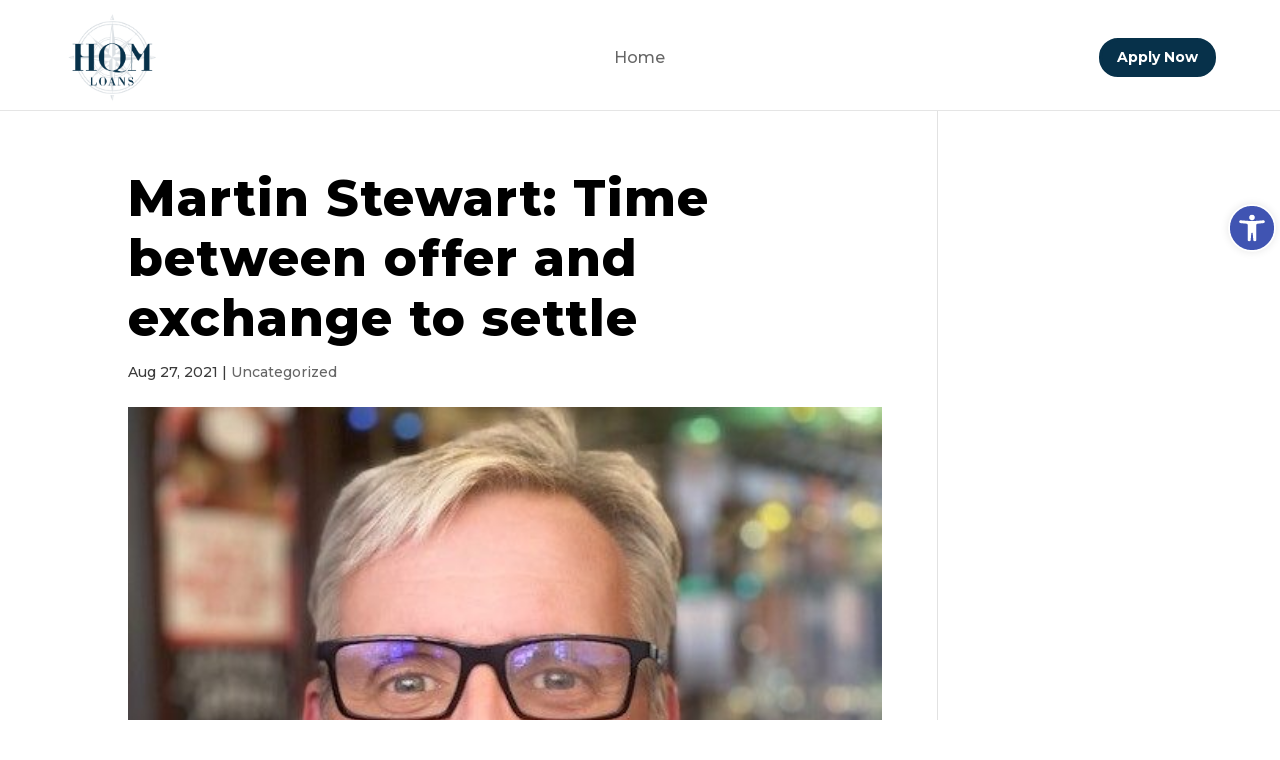

--- FILE ---
content_type: text/html; charset=UTF-8
request_url: https://www.hqmloans.com/martin-stewart-time-between-offer-and-exchange-to-settle/
body_size: 101387
content:
<!DOCTYPE html>
<html lang="en-US">
<head>
	<meta charset="UTF-8" />
<meta http-equiv="X-UA-Compatible" content="IE=edge">
	<link rel="pingback" href="https://www.hqmloans.com/xmlrpc.php" />

	<script type="text/javascript">
		document.documentElement.className = 'js';
	</script>
	
	<title>Martin Stewart: Time between offer and exchange to settle | HQM Loans</title>
<meta name='robots' content='max-image-preview:large' />

<!-- Google Tag Manager for WordPress by gtm4wp.com -->
<script data-cfasync="false" data-pagespeed-no-defer>
	var gtm4wp_datalayer_name = "dataLayer";
	var dataLayer = dataLayer || [];
</script>
<!-- End Google Tag Manager for WordPress by gtm4wp.com --><script type="text/javascript">
			let jqueryParams=[],jQuery=function(r){return jqueryParams=[...jqueryParams,r],jQuery},$=function(r){return jqueryParams=[...jqueryParams,r],$};window.jQuery=jQuery,window.$=jQuery;let customHeadScripts=!1;jQuery.fn=jQuery.prototype={},$.fn=jQuery.prototype={},jQuery.noConflict=function(r){if(window.jQuery)return jQuery=window.jQuery,$=window.jQuery,customHeadScripts=!0,jQuery.noConflict},jQuery.ready=function(r){jqueryParams=[...jqueryParams,r]},$.ready=function(r){jqueryParams=[...jqueryParams,r]},jQuery.load=function(r){jqueryParams=[...jqueryParams,r]},$.load=function(r){jqueryParams=[...jqueryParams,r]},jQuery.fn.ready=function(r){jqueryParams=[...jqueryParams,r]},$.fn.ready=function(r){jqueryParams=[...jqueryParams,r]};</script><link rel='dns-prefetch' href='//fonts.googleapis.com' />
<link rel="alternate" type="application/rss+xml" title="HQM Loans &raquo; Feed" href="https://www.hqmloans.com/feed/" />
<link rel="alternate" type="application/rss+xml" title="HQM Loans &raquo; Comments Feed" href="https://www.hqmloans.com/comments/feed/" />
<link rel="alternate" title="oEmbed (JSON)" type="application/json+oembed" href="https://www.hqmloans.com/wp-json/oembed/1.0/embed?url=https%3A%2F%2Fwww.hqmloans.com%2Fmartin-stewart-time-between-offer-and-exchange-to-settle%2F" />
<link rel="alternate" title="oEmbed (XML)" type="text/xml+oembed" href="https://www.hqmloans.com/wp-json/oembed/1.0/embed?url=https%3A%2F%2Fwww.hqmloans.com%2Fmartin-stewart-time-between-offer-and-exchange-to-settle%2F&#038;format=xml" />
		<!-- This site uses the Google Analytics by MonsterInsights plugin v9.11.1 - Using Analytics tracking - https://www.monsterinsights.com/ -->
							<script src="//www.googletagmanager.com/gtag/js?id=G-VZR8MB1031"  data-cfasync="false" data-wpfc-render="false" type="text/javascript" async></script>
			<script data-cfasync="false" data-wpfc-render="false" type="text/javascript">
				var mi_version = '9.11.1';
				var mi_track_user = true;
				var mi_no_track_reason = '';
								var MonsterInsightsDefaultLocations = {"page_location":"https:\/\/www.hqmloans.com\/martin-stewart-time-between-offer-and-exchange-to-settle\/"};
								if ( typeof MonsterInsightsPrivacyGuardFilter === 'function' ) {
					var MonsterInsightsLocations = (typeof MonsterInsightsExcludeQuery === 'object') ? MonsterInsightsPrivacyGuardFilter( MonsterInsightsExcludeQuery ) : MonsterInsightsPrivacyGuardFilter( MonsterInsightsDefaultLocations );
				} else {
					var MonsterInsightsLocations = (typeof MonsterInsightsExcludeQuery === 'object') ? MonsterInsightsExcludeQuery : MonsterInsightsDefaultLocations;
				}

								var disableStrs = [
										'ga-disable-G-VZR8MB1031',
									];

				/* Function to detect opted out users */
				function __gtagTrackerIsOptedOut() {
					for (var index = 0; index < disableStrs.length; index++) {
						if (document.cookie.indexOf(disableStrs[index] + '=true') > -1) {
							return true;
						}
					}

					return false;
				}

				/* Disable tracking if the opt-out cookie exists. */
				if (__gtagTrackerIsOptedOut()) {
					for (var index = 0; index < disableStrs.length; index++) {
						window[disableStrs[index]] = true;
					}
				}

				/* Opt-out function */
				function __gtagTrackerOptout() {
					for (var index = 0; index < disableStrs.length; index++) {
						document.cookie = disableStrs[index] + '=true; expires=Thu, 31 Dec 2099 23:59:59 UTC; path=/';
						window[disableStrs[index]] = true;
					}
				}

				if ('undefined' === typeof gaOptout) {
					function gaOptout() {
						__gtagTrackerOptout();
					}
				}
								window.dataLayer = window.dataLayer || [];

				window.MonsterInsightsDualTracker = {
					helpers: {},
					trackers: {},
				};
				if (mi_track_user) {
					function __gtagDataLayer() {
						dataLayer.push(arguments);
					}

					function __gtagTracker(type, name, parameters) {
						if (!parameters) {
							parameters = {};
						}

						if (parameters.send_to) {
							__gtagDataLayer.apply(null, arguments);
							return;
						}

						if (type === 'event') {
														parameters.send_to = monsterinsights_frontend.v4_id;
							var hookName = name;
							if (typeof parameters['event_category'] !== 'undefined') {
								hookName = parameters['event_category'] + ':' + name;
							}

							if (typeof MonsterInsightsDualTracker.trackers[hookName] !== 'undefined') {
								MonsterInsightsDualTracker.trackers[hookName](parameters);
							} else {
								__gtagDataLayer('event', name, parameters);
							}
							
						} else {
							__gtagDataLayer.apply(null, arguments);
						}
					}

					__gtagTracker('js', new Date());
					__gtagTracker('set', {
						'developer_id.dZGIzZG': true,
											});
					if ( MonsterInsightsLocations.page_location ) {
						__gtagTracker('set', MonsterInsightsLocations);
					}
										__gtagTracker('config', 'G-VZR8MB1031', {"forceSSL":"true","link_attribution":"true"} );
										window.gtag = __gtagTracker;										(function () {
						/* https://developers.google.com/analytics/devguides/collection/analyticsjs/ */
						/* ga and __gaTracker compatibility shim. */
						var noopfn = function () {
							return null;
						};
						var newtracker = function () {
							return new Tracker();
						};
						var Tracker = function () {
							return null;
						};
						var p = Tracker.prototype;
						p.get = noopfn;
						p.set = noopfn;
						p.send = function () {
							var args = Array.prototype.slice.call(arguments);
							args.unshift('send');
							__gaTracker.apply(null, args);
						};
						var __gaTracker = function () {
							var len = arguments.length;
							if (len === 0) {
								return;
							}
							var f = arguments[len - 1];
							if (typeof f !== 'object' || f === null || typeof f.hitCallback !== 'function') {
								if ('send' === arguments[0]) {
									var hitConverted, hitObject = false, action;
									if ('event' === arguments[1]) {
										if ('undefined' !== typeof arguments[3]) {
											hitObject = {
												'eventAction': arguments[3],
												'eventCategory': arguments[2],
												'eventLabel': arguments[4],
												'value': arguments[5] ? arguments[5] : 1,
											}
										}
									}
									if ('pageview' === arguments[1]) {
										if ('undefined' !== typeof arguments[2]) {
											hitObject = {
												'eventAction': 'page_view',
												'page_path': arguments[2],
											}
										}
									}
									if (typeof arguments[2] === 'object') {
										hitObject = arguments[2];
									}
									if (typeof arguments[5] === 'object') {
										Object.assign(hitObject, arguments[5]);
									}
									if ('undefined' !== typeof arguments[1].hitType) {
										hitObject = arguments[1];
										if ('pageview' === hitObject.hitType) {
											hitObject.eventAction = 'page_view';
										}
									}
									if (hitObject) {
										action = 'timing' === arguments[1].hitType ? 'timing_complete' : hitObject.eventAction;
										hitConverted = mapArgs(hitObject);
										__gtagTracker('event', action, hitConverted);
									}
								}
								return;
							}

							function mapArgs(args) {
								var arg, hit = {};
								var gaMap = {
									'eventCategory': 'event_category',
									'eventAction': 'event_action',
									'eventLabel': 'event_label',
									'eventValue': 'event_value',
									'nonInteraction': 'non_interaction',
									'timingCategory': 'event_category',
									'timingVar': 'name',
									'timingValue': 'value',
									'timingLabel': 'event_label',
									'page': 'page_path',
									'location': 'page_location',
									'title': 'page_title',
									'referrer' : 'page_referrer',
								};
								for (arg in args) {
																		if (!(!args.hasOwnProperty(arg) || !gaMap.hasOwnProperty(arg))) {
										hit[gaMap[arg]] = args[arg];
									} else {
										hit[arg] = args[arg];
									}
								}
								return hit;
							}

							try {
								f.hitCallback();
							} catch (ex) {
							}
						};
						__gaTracker.create = newtracker;
						__gaTracker.getByName = newtracker;
						__gaTracker.getAll = function () {
							return [];
						};
						__gaTracker.remove = noopfn;
						__gaTracker.loaded = true;
						window['__gaTracker'] = __gaTracker;
					})();
									} else {
										console.log("");
					(function () {
						function __gtagTracker() {
							return null;
						}

						window['__gtagTracker'] = __gtagTracker;
						window['gtag'] = __gtagTracker;
					})();
									}
			</script>
							<!-- / Google Analytics by MonsterInsights -->
		<meta content="Divi v.4.21.0" name="generator"/><style id='wp-img-auto-sizes-contain-inline-css' type='text/css'>
img:is([sizes=auto i],[sizes^="auto," i]){contain-intrinsic-size:3000px 1500px}
/*# sourceURL=wp-img-auto-sizes-contain-inline-css */
</style>
<style id='wp-block-library-inline-css' type='text/css'>
:root{--wp-block-synced-color:#7a00df;--wp-block-synced-color--rgb:122,0,223;--wp-bound-block-color:var(--wp-block-synced-color);--wp-editor-canvas-background:#ddd;--wp-admin-theme-color:#007cba;--wp-admin-theme-color--rgb:0,124,186;--wp-admin-theme-color-darker-10:#006ba1;--wp-admin-theme-color-darker-10--rgb:0,107,160.5;--wp-admin-theme-color-darker-20:#005a87;--wp-admin-theme-color-darker-20--rgb:0,90,135;--wp-admin-border-width-focus:2px}@media (min-resolution:192dpi){:root{--wp-admin-border-width-focus:1.5px}}.wp-element-button{cursor:pointer}:root .has-very-light-gray-background-color{background-color:#eee}:root .has-very-dark-gray-background-color{background-color:#313131}:root .has-very-light-gray-color{color:#eee}:root .has-very-dark-gray-color{color:#313131}:root .has-vivid-green-cyan-to-vivid-cyan-blue-gradient-background{background:linear-gradient(135deg,#00d084,#0693e3)}:root .has-purple-crush-gradient-background{background:linear-gradient(135deg,#34e2e4,#4721fb 50%,#ab1dfe)}:root .has-hazy-dawn-gradient-background{background:linear-gradient(135deg,#faaca8,#dad0ec)}:root .has-subdued-olive-gradient-background{background:linear-gradient(135deg,#fafae1,#67a671)}:root .has-atomic-cream-gradient-background{background:linear-gradient(135deg,#fdd79a,#004a59)}:root .has-nightshade-gradient-background{background:linear-gradient(135deg,#330968,#31cdcf)}:root .has-midnight-gradient-background{background:linear-gradient(135deg,#020381,#2874fc)}:root{--wp--preset--font-size--normal:16px;--wp--preset--font-size--huge:42px}.has-regular-font-size{font-size:1em}.has-larger-font-size{font-size:2.625em}.has-normal-font-size{font-size:var(--wp--preset--font-size--normal)}.has-huge-font-size{font-size:var(--wp--preset--font-size--huge)}.has-text-align-center{text-align:center}.has-text-align-left{text-align:left}.has-text-align-right{text-align:right}.has-fit-text{white-space:nowrap!important}#end-resizable-editor-section{display:none}.aligncenter{clear:both}.items-justified-left{justify-content:flex-start}.items-justified-center{justify-content:center}.items-justified-right{justify-content:flex-end}.items-justified-space-between{justify-content:space-between}.screen-reader-text{border:0;clip-path:inset(50%);height:1px;margin:-1px;overflow:hidden;padding:0;position:absolute;width:1px;word-wrap:normal!important}.screen-reader-text:focus{background-color:#ddd;clip-path:none;color:#444;display:block;font-size:1em;height:auto;left:5px;line-height:normal;padding:15px 23px 14px;text-decoration:none;top:5px;width:auto;z-index:100000}html :where(.has-border-color){border-style:solid}html :where([style*=border-top-color]){border-top-style:solid}html :where([style*=border-right-color]){border-right-style:solid}html :where([style*=border-bottom-color]){border-bottom-style:solid}html :where([style*=border-left-color]){border-left-style:solid}html :where([style*=border-width]){border-style:solid}html :where([style*=border-top-width]){border-top-style:solid}html :where([style*=border-right-width]){border-right-style:solid}html :where([style*=border-bottom-width]){border-bottom-style:solid}html :where([style*=border-left-width]){border-left-style:solid}html :where(img[class*=wp-image-]){height:auto;max-width:100%}:where(figure){margin:0 0 1em}html :where(.is-position-sticky){--wp-admin--admin-bar--position-offset:var(--wp-admin--admin-bar--height,0px)}@media screen and (max-width:600px){html :where(.is-position-sticky){--wp-admin--admin-bar--position-offset:0px}}

/*# sourceURL=wp-block-library-inline-css */
</style><style id='global-styles-inline-css' type='text/css'>
:root{--wp--preset--aspect-ratio--square: 1;--wp--preset--aspect-ratio--4-3: 4/3;--wp--preset--aspect-ratio--3-4: 3/4;--wp--preset--aspect-ratio--3-2: 3/2;--wp--preset--aspect-ratio--2-3: 2/3;--wp--preset--aspect-ratio--16-9: 16/9;--wp--preset--aspect-ratio--9-16: 9/16;--wp--preset--color--black: #000000;--wp--preset--color--cyan-bluish-gray: #abb8c3;--wp--preset--color--white: #ffffff;--wp--preset--color--pale-pink: #f78da7;--wp--preset--color--vivid-red: #cf2e2e;--wp--preset--color--luminous-vivid-orange: #ff6900;--wp--preset--color--luminous-vivid-amber: #fcb900;--wp--preset--color--light-green-cyan: #7bdcb5;--wp--preset--color--vivid-green-cyan: #00d084;--wp--preset--color--pale-cyan-blue: #8ed1fc;--wp--preset--color--vivid-cyan-blue: #0693e3;--wp--preset--color--vivid-purple: #9b51e0;--wp--preset--gradient--vivid-cyan-blue-to-vivid-purple: linear-gradient(135deg,rgb(6,147,227) 0%,rgb(155,81,224) 100%);--wp--preset--gradient--light-green-cyan-to-vivid-green-cyan: linear-gradient(135deg,rgb(122,220,180) 0%,rgb(0,208,130) 100%);--wp--preset--gradient--luminous-vivid-amber-to-luminous-vivid-orange: linear-gradient(135deg,rgb(252,185,0) 0%,rgb(255,105,0) 100%);--wp--preset--gradient--luminous-vivid-orange-to-vivid-red: linear-gradient(135deg,rgb(255,105,0) 0%,rgb(207,46,46) 100%);--wp--preset--gradient--very-light-gray-to-cyan-bluish-gray: linear-gradient(135deg,rgb(238,238,238) 0%,rgb(169,184,195) 100%);--wp--preset--gradient--cool-to-warm-spectrum: linear-gradient(135deg,rgb(74,234,220) 0%,rgb(151,120,209) 20%,rgb(207,42,186) 40%,rgb(238,44,130) 60%,rgb(251,105,98) 80%,rgb(254,248,76) 100%);--wp--preset--gradient--blush-light-purple: linear-gradient(135deg,rgb(255,206,236) 0%,rgb(152,150,240) 100%);--wp--preset--gradient--blush-bordeaux: linear-gradient(135deg,rgb(254,205,165) 0%,rgb(254,45,45) 50%,rgb(107,0,62) 100%);--wp--preset--gradient--luminous-dusk: linear-gradient(135deg,rgb(255,203,112) 0%,rgb(199,81,192) 50%,rgb(65,88,208) 100%);--wp--preset--gradient--pale-ocean: linear-gradient(135deg,rgb(255,245,203) 0%,rgb(182,227,212) 50%,rgb(51,167,181) 100%);--wp--preset--gradient--electric-grass: linear-gradient(135deg,rgb(202,248,128) 0%,rgb(113,206,126) 100%);--wp--preset--gradient--midnight: linear-gradient(135deg,rgb(2,3,129) 0%,rgb(40,116,252) 100%);--wp--preset--font-size--small: 13px;--wp--preset--font-size--medium: 20px;--wp--preset--font-size--large: 36px;--wp--preset--font-size--x-large: 42px;--wp--preset--spacing--20: 0.44rem;--wp--preset--spacing--30: 0.67rem;--wp--preset--spacing--40: 1rem;--wp--preset--spacing--50: 1.5rem;--wp--preset--spacing--60: 2.25rem;--wp--preset--spacing--70: 3.38rem;--wp--preset--spacing--80: 5.06rem;--wp--preset--shadow--natural: 6px 6px 9px rgba(0, 0, 0, 0.2);--wp--preset--shadow--deep: 12px 12px 50px rgba(0, 0, 0, 0.4);--wp--preset--shadow--sharp: 6px 6px 0px rgba(0, 0, 0, 0.2);--wp--preset--shadow--outlined: 6px 6px 0px -3px rgb(255, 255, 255), 6px 6px rgb(0, 0, 0);--wp--preset--shadow--crisp: 6px 6px 0px rgb(0, 0, 0);}:root { --wp--style--global--content-size: 823px;--wp--style--global--wide-size: 1080px; }:where(body) { margin: 0; }.wp-site-blocks > .alignleft { float: left; margin-right: 2em; }.wp-site-blocks > .alignright { float: right; margin-left: 2em; }.wp-site-blocks > .aligncenter { justify-content: center; margin-left: auto; margin-right: auto; }:where(.is-layout-flex){gap: 0.5em;}:where(.is-layout-grid){gap: 0.5em;}.is-layout-flow > .alignleft{float: left;margin-inline-start: 0;margin-inline-end: 2em;}.is-layout-flow > .alignright{float: right;margin-inline-start: 2em;margin-inline-end: 0;}.is-layout-flow > .aligncenter{margin-left: auto !important;margin-right: auto !important;}.is-layout-constrained > .alignleft{float: left;margin-inline-start: 0;margin-inline-end: 2em;}.is-layout-constrained > .alignright{float: right;margin-inline-start: 2em;margin-inline-end: 0;}.is-layout-constrained > .aligncenter{margin-left: auto !important;margin-right: auto !important;}.is-layout-constrained > :where(:not(.alignleft):not(.alignright):not(.alignfull)){max-width: var(--wp--style--global--content-size);margin-left: auto !important;margin-right: auto !important;}.is-layout-constrained > .alignwide{max-width: var(--wp--style--global--wide-size);}body .is-layout-flex{display: flex;}.is-layout-flex{flex-wrap: wrap;align-items: center;}.is-layout-flex > :is(*, div){margin: 0;}body .is-layout-grid{display: grid;}.is-layout-grid > :is(*, div){margin: 0;}body{padding-top: 0px;padding-right: 0px;padding-bottom: 0px;padding-left: 0px;}a:where(:not(.wp-element-button)){text-decoration: underline;}:root :where(.wp-element-button, .wp-block-button__link){background-color: #32373c;border-width: 0;color: #fff;font-family: inherit;font-size: inherit;font-style: inherit;font-weight: inherit;letter-spacing: inherit;line-height: inherit;padding-top: calc(0.667em + 2px);padding-right: calc(1.333em + 2px);padding-bottom: calc(0.667em + 2px);padding-left: calc(1.333em + 2px);text-decoration: none;text-transform: inherit;}.has-black-color{color: var(--wp--preset--color--black) !important;}.has-cyan-bluish-gray-color{color: var(--wp--preset--color--cyan-bluish-gray) !important;}.has-white-color{color: var(--wp--preset--color--white) !important;}.has-pale-pink-color{color: var(--wp--preset--color--pale-pink) !important;}.has-vivid-red-color{color: var(--wp--preset--color--vivid-red) !important;}.has-luminous-vivid-orange-color{color: var(--wp--preset--color--luminous-vivid-orange) !important;}.has-luminous-vivid-amber-color{color: var(--wp--preset--color--luminous-vivid-amber) !important;}.has-light-green-cyan-color{color: var(--wp--preset--color--light-green-cyan) !important;}.has-vivid-green-cyan-color{color: var(--wp--preset--color--vivid-green-cyan) !important;}.has-pale-cyan-blue-color{color: var(--wp--preset--color--pale-cyan-blue) !important;}.has-vivid-cyan-blue-color{color: var(--wp--preset--color--vivid-cyan-blue) !important;}.has-vivid-purple-color{color: var(--wp--preset--color--vivid-purple) !important;}.has-black-background-color{background-color: var(--wp--preset--color--black) !important;}.has-cyan-bluish-gray-background-color{background-color: var(--wp--preset--color--cyan-bluish-gray) !important;}.has-white-background-color{background-color: var(--wp--preset--color--white) !important;}.has-pale-pink-background-color{background-color: var(--wp--preset--color--pale-pink) !important;}.has-vivid-red-background-color{background-color: var(--wp--preset--color--vivid-red) !important;}.has-luminous-vivid-orange-background-color{background-color: var(--wp--preset--color--luminous-vivid-orange) !important;}.has-luminous-vivid-amber-background-color{background-color: var(--wp--preset--color--luminous-vivid-amber) !important;}.has-light-green-cyan-background-color{background-color: var(--wp--preset--color--light-green-cyan) !important;}.has-vivid-green-cyan-background-color{background-color: var(--wp--preset--color--vivid-green-cyan) !important;}.has-pale-cyan-blue-background-color{background-color: var(--wp--preset--color--pale-cyan-blue) !important;}.has-vivid-cyan-blue-background-color{background-color: var(--wp--preset--color--vivid-cyan-blue) !important;}.has-vivid-purple-background-color{background-color: var(--wp--preset--color--vivid-purple) !important;}.has-black-border-color{border-color: var(--wp--preset--color--black) !important;}.has-cyan-bluish-gray-border-color{border-color: var(--wp--preset--color--cyan-bluish-gray) !important;}.has-white-border-color{border-color: var(--wp--preset--color--white) !important;}.has-pale-pink-border-color{border-color: var(--wp--preset--color--pale-pink) !important;}.has-vivid-red-border-color{border-color: var(--wp--preset--color--vivid-red) !important;}.has-luminous-vivid-orange-border-color{border-color: var(--wp--preset--color--luminous-vivid-orange) !important;}.has-luminous-vivid-amber-border-color{border-color: var(--wp--preset--color--luminous-vivid-amber) !important;}.has-light-green-cyan-border-color{border-color: var(--wp--preset--color--light-green-cyan) !important;}.has-vivid-green-cyan-border-color{border-color: var(--wp--preset--color--vivid-green-cyan) !important;}.has-pale-cyan-blue-border-color{border-color: var(--wp--preset--color--pale-cyan-blue) !important;}.has-vivid-cyan-blue-border-color{border-color: var(--wp--preset--color--vivid-cyan-blue) !important;}.has-vivid-purple-border-color{border-color: var(--wp--preset--color--vivid-purple) !important;}.has-vivid-cyan-blue-to-vivid-purple-gradient-background{background: var(--wp--preset--gradient--vivid-cyan-blue-to-vivid-purple) !important;}.has-light-green-cyan-to-vivid-green-cyan-gradient-background{background: var(--wp--preset--gradient--light-green-cyan-to-vivid-green-cyan) !important;}.has-luminous-vivid-amber-to-luminous-vivid-orange-gradient-background{background: var(--wp--preset--gradient--luminous-vivid-amber-to-luminous-vivid-orange) !important;}.has-luminous-vivid-orange-to-vivid-red-gradient-background{background: var(--wp--preset--gradient--luminous-vivid-orange-to-vivid-red) !important;}.has-very-light-gray-to-cyan-bluish-gray-gradient-background{background: var(--wp--preset--gradient--very-light-gray-to-cyan-bluish-gray) !important;}.has-cool-to-warm-spectrum-gradient-background{background: var(--wp--preset--gradient--cool-to-warm-spectrum) !important;}.has-blush-light-purple-gradient-background{background: var(--wp--preset--gradient--blush-light-purple) !important;}.has-blush-bordeaux-gradient-background{background: var(--wp--preset--gradient--blush-bordeaux) !important;}.has-luminous-dusk-gradient-background{background: var(--wp--preset--gradient--luminous-dusk) !important;}.has-pale-ocean-gradient-background{background: var(--wp--preset--gradient--pale-ocean) !important;}.has-electric-grass-gradient-background{background: var(--wp--preset--gradient--electric-grass) !important;}.has-midnight-gradient-background{background: var(--wp--preset--gradient--midnight) !important;}.has-small-font-size{font-size: var(--wp--preset--font-size--small) !important;}.has-medium-font-size{font-size: var(--wp--preset--font-size--medium) !important;}.has-large-font-size{font-size: var(--wp--preset--font-size--large) !important;}.has-x-large-font-size{font-size: var(--wp--preset--font-size--x-large) !important;}
/*# sourceURL=global-styles-inline-css */
</style>

<link rel='stylesheet' id='contact-form-7-css' href='https://high-quality-mortgage-v1766434480.websitepro-cdn.com/wp-content/plugins/contact-form-7/includes/css/styles.css?ver=6.1.4' type='text/css' media='all' />
<link rel='stylesheet' id='cf7msm_styles-css' href='https://high-quality-mortgage-v1766434480.websitepro-cdn.com/wp-content/plugins/contact-form-7-multi-step-module/resources/cf7msm.css?ver=4.5' type='text/css' media='all' />
<link rel='stylesheet' id='dnd-upload-cf7-css' href='https://high-quality-mortgage-v1766434480.websitepro-cdn.com/wp-content/plugins/drag-and-drop-multiple-file-upload-contact-form-7/assets/css/dnd-upload-cf7.css?ver=1.3.9.3' type='text/css' media='all' />
<link rel='stylesheet' id='srizon-materialize-css' href='https://high-quality-mortgage-v1766434480.websitepro-cdn.com/wp-content/plugins/reactive-mortgage-calculator/site/resources/materialize.css?ver=1.0' type='text/css' media='all' />
<link rel='stylesheet' id='c3-css' href='https://high-quality-mortgage-v1766434480.websitepro-cdn.com/wp-content/plugins/reactive-mortgage-calculator/site/resources/c3.min.css?ver=0.4' type='text/css' media='all' />
<link rel='stylesheet' id='srizon-mortgage-site-css' href='https://high-quality-mortgage-v1766434480.websitepro-cdn.com/wp-content/plugins/reactive-mortgage-calculator/site/resources/app.css?ver=1.0' type='text/css' media='all' />
<link rel='stylesheet' id='rs-plugin-settings-css' href='https://high-quality-mortgage-v1766434480.websitepro-cdn.com/wp-content/plugins/revslider/public/assets/css/settings.css?ver=5.4.8.1' type='text/css' media='all' />
<style id='rs-plugin-settings-inline-css' type='text/css'>
#rs-demo-id {}
/*# sourceURL=rs-plugin-settings-inline-css */
</style>
<link rel='stylesheet' id='pojo-a11y-css' href='https://high-quality-mortgage-v1766434480.websitepro-cdn.com/wp-content/plugins/pojo-accessibility/modules/legacy/assets/css/style.min.css?ver=1.0.0' type='text/css' media='all' />
<style id='divi-style-inline-inline-css' type='text/css'>
/*!
Theme Name: Divi
Theme URI: http://www.elegantthemes.com/gallery/divi/
Version: 4.21.0
Description: Smart. Flexible. Beautiful. Divi is the most powerful theme in our collection.
Author: Elegant Themes
Author URI: http://www.elegantthemes.com
License: GNU General Public License v2
License URI: http://www.gnu.org/licenses/gpl-2.0.html
*/

a,abbr,acronym,address,applet,b,big,blockquote,body,center,cite,code,dd,del,dfn,div,dl,dt,em,fieldset,font,form,h1,h2,h3,h4,h5,h6,html,i,iframe,img,ins,kbd,label,legend,li,object,ol,p,pre,q,s,samp,small,span,strike,strong,sub,sup,tt,u,ul,var{margin:0;padding:0;border:0;outline:0;font-size:100%;-ms-text-size-adjust:100%;-webkit-text-size-adjust:100%;vertical-align:baseline;background:transparent}body{line-height:1}ol,ul{list-style:none}blockquote,q{quotes:none}blockquote:after,blockquote:before,q:after,q:before{content:"";content:none}blockquote{margin:20px 0 30px;border-left:5px solid;padding-left:20px}:focus{outline:0}del{text-decoration:line-through}pre{overflow:auto;padding:10px}figure{margin:0}table{border-collapse:collapse;border-spacing:0}article,aside,footer,header,hgroup,nav,section{display:block}body{font-family:Open Sans,Arial,sans-serif;font-size:14px;color:#666;background-color:#fff;line-height:1.7em;font-weight:500;-webkit-font-smoothing:antialiased;-moz-osx-font-smoothing:grayscale}body.page-template-page-template-blank-php #page-container{padding-top:0!important}body.et_cover_background{background-size:cover!important;background-position:top!important;background-repeat:no-repeat!important;background-attachment:fixed}a{color:#2ea3f2}a,a:hover{text-decoration:none}p{padding-bottom:1em}p:not(.has-background):last-of-type{padding-bottom:0}p.et_normal_padding{padding-bottom:1em}strong{font-weight:700}cite,em,i{font-style:italic}code,pre{font-family:Courier New,monospace;margin-bottom:10px}ins{text-decoration:none}sub,sup{height:0;line-height:1;position:relative;vertical-align:baseline}sup{bottom:.8em}sub{top:.3em}dl{margin:0 0 1.5em}dl dt{font-weight:700}dd{margin-left:1.5em}blockquote p{padding-bottom:0}embed,iframe,object,video{max-width:100%}h1,h2,h3,h4,h5,h6{color:#333;padding-bottom:10px;line-height:1em;font-weight:500}h1 a,h2 a,h3 a,h4 a,h5 a,h6 a{color:inherit}h1{font-size:30px}h2{font-size:26px}h3{font-size:22px}h4{font-size:18px}h5{font-size:16px}h6{font-size:14px}input{-webkit-appearance:none}input[type=checkbox]{-webkit-appearance:checkbox}input[type=radio]{-webkit-appearance:radio}input.text,input.title,input[type=email],input[type=password],input[type=tel],input[type=text],select,textarea{background-color:#fff;border:1px solid #bbb;padding:2px;color:#4e4e4e}input.text:focus,input.title:focus,input[type=text]:focus,select:focus,textarea:focus{border-color:#2d3940;color:#3e3e3e}input.text,input.title,input[type=text],select,textarea{margin:0}textarea{padding:4px}button,input,select,textarea{font-family:inherit}img{max-width:100%;height:auto}.clear{clear:both}br.clear{margin:0;padding:0}.pagination{clear:both}#et_search_icon:hover,.et-social-icon a:hover,.et_password_protected_form .et_submit_button,.form-submit .et_pb_buttontton.alt.disabled,.nav-single a,.posted_in a{color:#2ea3f2}.et-search-form,blockquote{border-color:#2ea3f2}#main-content{background-color:#fff}.container{width:80%;max-width:1080px;margin:auto;position:relative}body:not(.et-tb) #main-content .container,body:not(.et-tb-has-header) #main-content .container{padding-top:58px}.et_full_width_page #main-content .container:before{display:none}.main_title{margin-bottom:20px}.et_password_protected_form .et_submit_button:hover,.form-submit .et_pb_button:hover{background:rgba(0,0,0,.05)}.et_button_icon_visible .et_pb_button{padding-right:2em;padding-left:.7em}.et_button_icon_visible .et_pb_button:after{opacity:1;margin-left:0}.et_button_left .et_pb_button:hover:after{left:.15em}.et_button_left .et_pb_button:after{margin-left:0;left:1em}.et_button_icon_visible.et_button_left .et_pb_button,.et_button_left .et_pb_button:hover,.et_button_left .et_pb_module .et_pb_button:hover{padding-left:2em;padding-right:.7em}.et_button_icon_visible.et_button_left .et_pb_button:after,.et_button_left .et_pb_button:hover:after{left:.15em}.et_password_protected_form .et_submit_button:hover,.form-submit .et_pb_button:hover{padding:.3em 1em}.et_button_no_icon .et_pb_button:after{display:none}.et_button_no_icon.et_button_icon_visible.et_button_left .et_pb_button,.et_button_no_icon.et_button_left .et_pb_button:hover,.et_button_no_icon .et_pb_button,.et_button_no_icon .et_pb_button:hover{padding:.3em 1em!important}.et_button_custom_icon .et_pb_button:after{line-height:1.7em}.et_button_custom_icon.et_button_icon_visible .et_pb_button:after,.et_button_custom_icon .et_pb_button:hover:after{margin-left:.3em}#left-area .post_format-post-format-gallery .wp-block-gallery:first-of-type{padding:0;margin-bottom:-16px}.entry-content table:not(.variations){border:1px solid #eee;margin:0 0 15px;text-align:left;width:100%}.entry-content thead th,.entry-content tr th{color:#555;font-weight:700;padding:9px 24px}.entry-content tr td{border-top:1px solid #eee;padding:6px 24px}#left-area ul,.entry-content ul,.et-l--body ul,.et-l--footer ul,.et-l--header ul{list-style-type:disc;padding:0 0 23px 1em;line-height:26px}#left-area ol,.entry-content ol,.et-l--body ol,.et-l--footer ol,.et-l--header ol{list-style-type:decimal;list-style-position:inside;padding:0 0 23px;line-height:26px}#left-area ul li ul,.entry-content ul li ol{padding:2px 0 2px 20px}#left-area ol li ul,.entry-content ol li ol,.et-l--body ol li ol,.et-l--footer ol li ol,.et-l--header ol li ol{padding:2px 0 2px 35px}#left-area ul.wp-block-gallery{display:-webkit-box;display:-ms-flexbox;display:flex;-ms-flex-wrap:wrap;flex-wrap:wrap;list-style-type:none;padding:0}#left-area ul.products{padding:0!important;line-height:1.7!important;list-style:none!important}.gallery-item a{display:block}.gallery-caption,.gallery-item a{width:90%}#wpadminbar{z-index:100001}#left-area .post-meta{font-size:14px;padding-bottom:15px}#left-area .post-meta a{text-decoration:none;color:#666}#left-area .et_featured_image{padding-bottom:7px}.single .post{padding-bottom:25px}body.single .et_audio_content{margin-bottom:-6px}.nav-single a{text-decoration:none;color:#2ea3f2;font-size:14px;font-weight:400}.nav-previous{float:left}.nav-next{float:right}.et_password_protected_form p input{background-color:#eee;border:none!important;width:100%!important;border-radius:0!important;font-size:14px;color:#999!important;padding:16px!important;-webkit-box-sizing:border-box;box-sizing:border-box}.et_password_protected_form label{display:none}.et_password_protected_form .et_submit_button{font-family:inherit;display:block;float:right;margin:8px auto 0;cursor:pointer}.post-password-required p.nocomments.container{max-width:100%}.post-password-required p.nocomments.container:before{display:none}.aligncenter,div.post .new-post .aligncenter{display:block;margin-left:auto;margin-right:auto}.wp-caption{border:1px solid #ddd;text-align:center;background-color:#f3f3f3;margin-bottom:10px;max-width:96%;padding:8px}.wp-caption.alignleft{margin:0 30px 20px 0}.wp-caption.alignright{margin:0 0 20px 30px}.wp-caption img{margin:0;padding:0;border:0}.wp-caption p.wp-caption-text{font-size:12px;padding:0 4px 5px;margin:0}.alignright{float:right}.alignleft{float:left}img.alignleft{display:inline;float:left;margin-right:15px}img.alignright{display:inline;float:right;margin-left:15px}.page.et_pb_pagebuilder_layout #main-content{background-color:transparent}body #main-content .et_builder_inner_content>h1,body #main-content .et_builder_inner_content>h2,body #main-content .et_builder_inner_content>h3,body #main-content .et_builder_inner_content>h4,body #main-content .et_builder_inner_content>h5,body #main-content .et_builder_inner_content>h6{line-height:1.4em}body #main-content .et_builder_inner_content>p{line-height:1.7em}.wp-block-pullquote{margin:20px 0 30px}.wp-block-pullquote.has-background blockquote{border-left:none}.wp-block-group.has-background{padding:1.5em 1.5em .5em}@media (min-width:981px){#left-area{width:79.125%;padding-bottom:23px}#main-content .container:before{content:"";position:absolute;top:0;height:100%;width:1px;background-color:#e2e2e2}.et_full_width_page #left-area,.et_no_sidebar #left-area{float:none;width:100%!important}.et_full_width_page #left-area{padding-bottom:0}.et_no_sidebar #main-content .container:before{display:none}}@media (max-width:980px){#page-container{padding-top:80px}.et-tb #page-container,.et-tb-has-header #page-container{padding-top:0!important}#left-area,#sidebar{width:100%!important}#main-content .container:before{display:none!important}.et_full_width_page .et_gallery_item:nth-child(4n+1){clear:none}}@media print{#page-container{padding-top:0!important}}#wp-admin-bar-et-use-visual-builder a:before{font-family:ETmodules!important;content:"\e625";font-size:30px!important;width:28px;margin-top:-3px;color:#974df3!important}#wp-admin-bar-et-use-visual-builder:hover a:before{color:#fff!important}#wp-admin-bar-et-use-visual-builder:hover a,#wp-admin-bar-et-use-visual-builder a:hover{transition:background-color .5s ease;-webkit-transition:background-color .5s ease;-moz-transition:background-color .5s ease;background-color:#7e3bd0!important;color:#fff!important}* html .clearfix,:first-child+html .clearfix{zoom:1}.iphone .et_pb_section_video_bg video::-webkit-media-controls-start-playback-button{display:none!important;-webkit-appearance:none}.et_mobile_device .et_pb_section_parallax .et_pb_parallax_css{background-attachment:scroll}.et-social-facebook a.icon:before{content:"\e093"}.et-social-twitter a.icon:before{content:"\e094"}.et-social-google-plus a.icon:before{content:"\e096"}.et-social-instagram a.icon:before{content:"\e09a"}.et-social-rss a.icon:before{content:"\e09e"}.ai1ec-single-event:after{content:" ";display:table;clear:both}.evcal_event_details .evcal_evdata_cell .eventon_details_shading_bot.eventon_details_shading_bot{z-index:3}.wp-block-divi-layout{margin-bottom:1em}*{-webkit-box-sizing:border-box;box-sizing:border-box}#et-info-email:before,#et-info-phone:before,#et_search_icon:before,.comment-reply-link:after,.et-cart-info span:before,.et-pb-arrow-next:before,.et-pb-arrow-prev:before,.et-social-icon a:before,.et_audio_container .mejs-playpause-button button:before,.et_audio_container .mejs-volume-button button:before,.et_overlay:before,.et_password_protected_form .et_submit_button:after,.et_pb_button:after,.et_pb_contact_reset:after,.et_pb_contact_submit:after,.et_pb_font_icon:before,.et_pb_newsletter_button:after,.et_pb_pricing_table_button:after,.et_pb_promo_button:after,.et_pb_testimonial:before,.et_pb_toggle_title:before,.form-submit .et_pb_button:after,.mobile_menu_bar:before,a.et_pb_more_button:after{font-family:ETmodules!important;speak:none;font-style:normal;font-weight:400;-webkit-font-feature-settings:normal;font-feature-settings:normal;font-variant:normal;text-transform:none;line-height:1;-webkit-font-smoothing:antialiased;-moz-osx-font-smoothing:grayscale;text-shadow:0 0;direction:ltr}.et-pb-icon,.et_pb_custom_button_icon.et_pb_button:after,.et_pb_login .et_pb_custom_button_icon.et_pb_button:after,.et_pb_woo_custom_button_icon .button.et_pb_custom_button_icon.et_pb_button:after,.et_pb_woo_custom_button_icon .button.et_pb_custom_button_icon.et_pb_button:hover:after{content:attr(data-icon)}.et-pb-icon{font-family:ETmodules;speak:none;font-weight:400;-webkit-font-feature-settings:normal;font-feature-settings:normal;font-variant:normal;text-transform:none;line-height:1;-webkit-font-smoothing:antialiased;font-size:96px;font-style:normal;display:inline-block;-webkit-box-sizing:border-box;box-sizing:border-box;direction:ltr}#et-ajax-saving{display:none;-webkit-transition:background .3s,-webkit-box-shadow .3s;transition:background .3s,-webkit-box-shadow .3s;transition:background .3s,box-shadow .3s;transition:background .3s,box-shadow .3s,-webkit-box-shadow .3s;-webkit-box-shadow:rgba(0,139,219,.247059) 0 0 60px;box-shadow:0 0 60px rgba(0,139,219,.247059);position:fixed;top:50%;left:50%;width:50px;height:50px;background:#fff;border-radius:50px;margin:-25px 0 0 -25px;z-index:999999;text-align:center}#et-ajax-saving img{margin:9px}.et-safe-mode-indicator,.et-safe-mode-indicator:focus,.et-safe-mode-indicator:hover{-webkit-box-shadow:0 5px 10px rgba(41,196,169,.15);box-shadow:0 5px 10px rgba(41,196,169,.15);background:#29c4a9;color:#fff;font-size:14px;font-weight:600;padding:12px;line-height:16px;border-radius:3px;position:fixed;bottom:30px;right:30px;z-index:999999;text-decoration:none;font-family:Open Sans,sans-serif;-webkit-font-smoothing:antialiased;-moz-osx-font-smoothing:grayscale}.et_pb_button{font-size:20px;font-weight:500;padding:.3em 1em;line-height:1.7em!important;background-color:transparent;background-size:cover;background-position:50%;background-repeat:no-repeat;border:2px solid;border-radius:3px;-webkit-transition-duration:.2s;transition-duration:.2s;-webkit-transition-property:all!important;transition-property:all!important}.et_pb_button,.et_pb_button_inner{position:relative}.et_pb_button:hover,.et_pb_module .et_pb_button:hover{border:2px solid transparent;padding:.3em 2em .3em .7em}.et_pb_button:hover{background-color:hsla(0,0%,100%,.2)}.et_pb_bg_layout_light.et_pb_button:hover,.et_pb_bg_layout_light .et_pb_button:hover{background-color:rgba(0,0,0,.05)}.et_pb_button:after,.et_pb_button:before{font-size:32px;line-height:1em;content:"\35";opacity:0;position:absolute;margin-left:-1em;-webkit-transition:all .2s;transition:all .2s;text-transform:none;-webkit-font-feature-settings:"kern" off;font-feature-settings:"kern" off;font-variant:none;font-style:normal;font-weight:400;text-shadow:none}.et_pb_button.et_hover_enabled:hover:after,.et_pb_button.et_pb_hovered:hover:after{-webkit-transition:none!important;transition:none!important}.et_pb_button:before{display:none}.et_pb_button:hover:after{opacity:1;margin-left:0}.et_pb_column_1_3 h1,.et_pb_column_1_4 h1,.et_pb_column_1_5 h1,.et_pb_column_1_6 h1,.et_pb_column_2_5 h1{font-size:26px}.et_pb_column_1_3 h2,.et_pb_column_1_4 h2,.et_pb_column_1_5 h2,.et_pb_column_1_6 h2,.et_pb_column_2_5 h2{font-size:23px}.et_pb_column_1_3 h3,.et_pb_column_1_4 h3,.et_pb_column_1_5 h3,.et_pb_column_1_6 h3,.et_pb_column_2_5 h3{font-size:20px}.et_pb_column_1_3 h4,.et_pb_column_1_4 h4,.et_pb_column_1_5 h4,.et_pb_column_1_6 h4,.et_pb_column_2_5 h4{font-size:18px}.et_pb_column_1_3 h5,.et_pb_column_1_4 h5,.et_pb_column_1_5 h5,.et_pb_column_1_6 h5,.et_pb_column_2_5 h5{font-size:16px}.et_pb_column_1_3 h6,.et_pb_column_1_4 h6,.et_pb_column_1_5 h6,.et_pb_column_1_6 h6,.et_pb_column_2_5 h6{font-size:15px}.et_pb_bg_layout_dark,.et_pb_bg_layout_dark h1,.et_pb_bg_layout_dark h2,.et_pb_bg_layout_dark h3,.et_pb_bg_layout_dark h4,.et_pb_bg_layout_dark h5,.et_pb_bg_layout_dark h6{color:#fff!important}.et_pb_module.et_pb_text_align_left{text-align:left}.et_pb_module.et_pb_text_align_center{text-align:center}.et_pb_module.et_pb_text_align_right{text-align:right}.et_pb_module.et_pb_text_align_justified{text-align:justify}.clearfix:after{visibility:hidden;display:block;font-size:0;content:" ";clear:both;height:0}.et_pb_bg_layout_light .et_pb_more_button{color:#2ea3f2}.et_builder_inner_content{position:relative;z-index:1}header .et_builder_inner_content{z-index:2}.et_pb_css_mix_blend_mode_passthrough{mix-blend-mode:unset!important}.et_pb_image_container{margin:-20px -20px 29px}.et_pb_module_inner{position:relative}.et_hover_enabled_preview{z-index:2}.et_hover_enabled:hover{position:relative;z-index:2}.et_pb_all_tabs,.et_pb_module,.et_pb_posts_nav a,.et_pb_tab,.et_pb_with_background{position:relative;background-size:cover;background-position:50%;background-repeat:no-repeat}.et_pb_background_mask,.et_pb_background_pattern{bottom:0;left:0;position:absolute;right:0;top:0}.et_pb_background_mask{background-size:calc(100% + 2px) calc(100% + 2px);background-repeat:no-repeat;background-position:50%;overflow:hidden}.et_pb_background_pattern{background-position:0 0;background-repeat:repeat}.et_pb_with_border{position:relative;border:0 solid #333}.post-password-required .et_pb_row{padding:0;width:100%}.post-password-required .et_password_protected_form{min-height:0}body.et_pb_pagebuilder_layout.et_pb_show_title .post-password-required .et_password_protected_form h1,body:not(.et_pb_pagebuilder_layout) .post-password-required .et_password_protected_form h1{display:none}.et_pb_no_bg{padding:0!important}.et_overlay.et_pb_inline_icon:before,.et_pb_inline_icon:before{content:attr(data-icon)}.et_pb_more_button{color:inherit;text-shadow:none;text-decoration:none;display:inline-block;margin-top:20px}.et_parallax_bg_wrap{overflow:hidden;position:absolute;top:0;right:0;bottom:0;left:0}.et_parallax_bg{background-repeat:no-repeat;background-position:top;background-size:cover;position:absolute;bottom:0;left:0;width:100%;height:100%;display:block}.et_parallax_bg.et_parallax_bg__hover,.et_parallax_bg.et_parallax_bg_phone,.et_parallax_bg.et_parallax_bg_tablet,.et_parallax_gradient.et_parallax_gradient__hover,.et_parallax_gradient.et_parallax_gradient_phone,.et_parallax_gradient.et_parallax_gradient_tablet,.et_pb_section_parallax_hover:hover .et_parallax_bg:not(.et_parallax_bg__hover),.et_pb_section_parallax_hover:hover .et_parallax_gradient:not(.et_parallax_gradient__hover){display:none}.et_pb_section_parallax_hover:hover .et_parallax_bg.et_parallax_bg__hover,.et_pb_section_parallax_hover:hover .et_parallax_gradient.et_parallax_gradient__hover{display:block}.et_parallax_gradient{bottom:0;display:block;left:0;position:absolute;right:0;top:0}.et_pb_module.et_pb_section_parallax,.et_pb_posts_nav a.et_pb_section_parallax,.et_pb_tab.et_pb_section_parallax{position:relative}.et_pb_section_parallax .et_pb_parallax_css,.et_pb_slides .et_parallax_bg.et_pb_parallax_css{background-attachment:fixed}body.et-bfb .et_pb_section_parallax .et_pb_parallax_css,body.et-bfb .et_pb_slides .et_parallax_bg.et_pb_parallax_css{background-attachment:scroll;bottom:auto}.et_pb_section_parallax.et_pb_column .et_pb_module,.et_pb_section_parallax.et_pb_row .et_pb_column,.et_pb_section_parallax.et_pb_row .et_pb_module{z-index:9;position:relative}.et_pb_more_button:hover:after{opacity:1;margin-left:0}.et_pb_preload .et_pb_section_video_bg,.et_pb_preload>div{visibility:hidden}.et_pb_preload,.et_pb_section.et_pb_section_video.et_pb_preload{position:relative;background:#464646!important}.et_pb_preload:before{content:"";position:absolute;top:50%;left:50%;background:url(https://www.hqmloans.com/wp-content/themes/Divi/includes/builder/styles/images/preloader.gif) no-repeat;border-radius:32px;width:32px;height:32px;margin:-16px 0 0 -16px}.box-shadow-overlay{position:absolute;top:0;left:0;width:100%;height:100%;z-index:10;pointer-events:none}.et_pb_section>.box-shadow-overlay~.et_pb_row{z-index:11}body.safari .section_has_divider{will-change:transform}.et_pb_row>.box-shadow-overlay{z-index:8}.has-box-shadow-overlay{position:relative}.et_clickable{cursor:pointer}.screen-reader-text{border:0;clip:rect(1px,1px,1px,1px);-webkit-clip-path:inset(50%);clip-path:inset(50%);height:1px;margin:-1px;overflow:hidden;padding:0;position:absolute!important;width:1px;word-wrap:normal!important}.et_multi_view_hidden,.et_multi_view_hidden_image{display:none!important}@keyframes multi-view-image-fade{0%{opacity:0}10%{opacity:.1}20%{opacity:.2}30%{opacity:.3}40%{opacity:.4}50%{opacity:.5}60%{opacity:.6}70%{opacity:.7}80%{opacity:.8}90%{opacity:.9}to{opacity:1}}.et_multi_view_image__loading{visibility:hidden}.et_multi_view_image__loaded{-webkit-animation:multi-view-image-fade .5s;animation:multi-view-image-fade .5s}#et-pb-motion-effects-offset-tracker{visibility:hidden!important;opacity:0;position:absolute;top:0;left:0}.et-pb-before-scroll-animation{opacity:0}header.et-l.et-l--header:after{clear:both;display:block;content:""}.et_pb_module{-webkit-animation-timing-function:linear;animation-timing-function:linear;-webkit-animation-duration:.2s;animation-duration:.2s}@-webkit-keyframes fadeBottom{0%{opacity:0;-webkit-transform:translateY(10%);transform:translateY(10%)}to{opacity:1;-webkit-transform:translateY(0);transform:translateY(0)}}@keyframes fadeBottom{0%{opacity:0;-webkit-transform:translateY(10%);transform:translateY(10%)}to{opacity:1;-webkit-transform:translateY(0);transform:translateY(0)}}@-webkit-keyframes fadeLeft{0%{opacity:0;-webkit-transform:translateX(-10%);transform:translateX(-10%)}to{opacity:1;-webkit-transform:translateX(0);transform:translateX(0)}}@keyframes fadeLeft{0%{opacity:0;-webkit-transform:translateX(-10%);transform:translateX(-10%)}to{opacity:1;-webkit-transform:translateX(0);transform:translateX(0)}}@-webkit-keyframes fadeRight{0%{opacity:0;-webkit-transform:translateX(10%);transform:translateX(10%)}to{opacity:1;-webkit-transform:translateX(0);transform:translateX(0)}}@keyframes fadeRight{0%{opacity:0;-webkit-transform:translateX(10%);transform:translateX(10%)}to{opacity:1;-webkit-transform:translateX(0);transform:translateX(0)}}@-webkit-keyframes fadeTop{0%{opacity:0;-webkit-transform:translateY(-10%);transform:translateY(-10%)}to{opacity:1;-webkit-transform:translateX(0);transform:translateX(0)}}@keyframes fadeTop{0%{opacity:0;-webkit-transform:translateY(-10%);transform:translateY(-10%)}to{opacity:1;-webkit-transform:translateX(0);transform:translateX(0)}}@-webkit-keyframes fadeIn{0%{opacity:0}to{opacity:1}}@keyframes fadeIn{0%{opacity:0}to{opacity:1}}.et-waypoint:not(.et_pb_counters){opacity:0}@media (min-width:981px){.et_pb_section.et_section_specialty div.et_pb_row .et_pb_column .et_pb_column .et_pb_module.et-last-child,.et_pb_section.et_section_specialty div.et_pb_row .et_pb_column .et_pb_column .et_pb_module:last-child,.et_pb_section.et_section_specialty div.et_pb_row .et_pb_column .et_pb_row_inner .et_pb_column .et_pb_module.et-last-child,.et_pb_section.et_section_specialty div.et_pb_row .et_pb_column .et_pb_row_inner .et_pb_column .et_pb_module:last-child,.et_pb_section div.et_pb_row .et_pb_column .et_pb_module.et-last-child,.et_pb_section div.et_pb_row .et_pb_column .et_pb_module:last-child{margin-bottom:0}}@media (max-width:980px){.et_overlay.et_pb_inline_icon_tablet:before,.et_pb_inline_icon_tablet:before{content:attr(data-icon-tablet)}.et_parallax_bg.et_parallax_bg_tablet_exist,.et_parallax_gradient.et_parallax_gradient_tablet_exist{display:none}.et_parallax_bg.et_parallax_bg_tablet,.et_parallax_gradient.et_parallax_gradient_tablet{display:block}.et_pb_column .et_pb_module{margin-bottom:30px}.et_pb_row .et_pb_column .et_pb_module.et-last-child,.et_pb_row .et_pb_column .et_pb_module:last-child,.et_section_specialty .et_pb_row .et_pb_column .et_pb_module.et-last-child,.et_section_specialty .et_pb_row .et_pb_column .et_pb_module:last-child{margin-bottom:0}.et_pb_more_button{display:inline-block!important}.et_pb_bg_layout_light_tablet.et_pb_button,.et_pb_bg_layout_light_tablet.et_pb_module.et_pb_button,.et_pb_bg_layout_light_tablet .et_pb_more_button{color:#2ea3f2}.et_pb_bg_layout_light_tablet .et_pb_forgot_password a{color:#666}.et_pb_bg_layout_light_tablet h1,.et_pb_bg_layout_light_tablet h2,.et_pb_bg_layout_light_tablet h3,.et_pb_bg_layout_light_tablet h4,.et_pb_bg_layout_light_tablet h5,.et_pb_bg_layout_light_tablet h6{color:#333!important}.et_pb_module .et_pb_bg_layout_light_tablet.et_pb_button{color:#2ea3f2!important}.et_pb_bg_layout_light_tablet{color:#666!important}.et_pb_bg_layout_dark_tablet,.et_pb_bg_layout_dark_tablet h1,.et_pb_bg_layout_dark_tablet h2,.et_pb_bg_layout_dark_tablet h3,.et_pb_bg_layout_dark_tablet h4,.et_pb_bg_layout_dark_tablet h5,.et_pb_bg_layout_dark_tablet h6{color:#fff!important}.et_pb_bg_layout_dark_tablet.et_pb_button,.et_pb_bg_layout_dark_tablet.et_pb_module.et_pb_button,.et_pb_bg_layout_dark_tablet .et_pb_more_button{color:inherit}.et_pb_bg_layout_dark_tablet .et_pb_forgot_password a{color:#fff}.et_pb_module.et_pb_text_align_left-tablet{text-align:left}.et_pb_module.et_pb_text_align_center-tablet{text-align:center}.et_pb_module.et_pb_text_align_right-tablet{text-align:right}.et_pb_module.et_pb_text_align_justified-tablet{text-align:justify}}@media (max-width:767px){.et_pb_more_button{display:inline-block!important}.et_overlay.et_pb_inline_icon_phone:before,.et_pb_inline_icon_phone:before{content:attr(data-icon-phone)}.et_parallax_bg.et_parallax_bg_phone_exist,.et_parallax_gradient.et_parallax_gradient_phone_exist{display:none}.et_parallax_bg.et_parallax_bg_phone,.et_parallax_gradient.et_parallax_gradient_phone{display:block}.et-hide-mobile{display:none!important}.et_pb_bg_layout_light_phone.et_pb_button,.et_pb_bg_layout_light_phone.et_pb_module.et_pb_button,.et_pb_bg_layout_light_phone .et_pb_more_button{color:#2ea3f2}.et_pb_bg_layout_light_phone .et_pb_forgot_password a{color:#666}.et_pb_bg_layout_light_phone h1,.et_pb_bg_layout_light_phone h2,.et_pb_bg_layout_light_phone h3,.et_pb_bg_layout_light_phone h4,.et_pb_bg_layout_light_phone h5,.et_pb_bg_layout_light_phone h6{color:#333!important}.et_pb_module .et_pb_bg_layout_light_phone.et_pb_button{color:#2ea3f2!important}.et_pb_bg_layout_light_phone{color:#666!important}.et_pb_bg_layout_dark_phone,.et_pb_bg_layout_dark_phone h1,.et_pb_bg_layout_dark_phone h2,.et_pb_bg_layout_dark_phone h3,.et_pb_bg_layout_dark_phone h4,.et_pb_bg_layout_dark_phone h5,.et_pb_bg_layout_dark_phone h6{color:#fff!important}.et_pb_bg_layout_dark_phone.et_pb_button,.et_pb_bg_layout_dark_phone.et_pb_module.et_pb_button,.et_pb_bg_layout_dark_phone .et_pb_more_button{color:inherit}.et_pb_module .et_pb_bg_layout_dark_phone.et_pb_button{color:#fff!important}.et_pb_bg_layout_dark_phone .et_pb_forgot_password a{color:#fff}.et_pb_module.et_pb_text_align_left-phone{text-align:left}.et_pb_module.et_pb_text_align_center-phone{text-align:center}.et_pb_module.et_pb_text_align_right-phone{text-align:right}.et_pb_module.et_pb_text_align_justified-phone{text-align:justify}}@media (max-width:479px){a.et_pb_more_button{display:block}}@media (min-width:768px) and (max-width:980px){[data-et-multi-view-load-tablet-hidden=true]:not(.et_multi_view_swapped){display:none!important}}@media (max-width:767px){[data-et-multi-view-load-phone-hidden=true]:not(.et_multi_view_swapped){display:none!important}}.et_pb_menu.et_pb_menu--style-inline_centered_logo .et_pb_menu__menu nav ul{-webkit-box-pack:center;-ms-flex-pack:center;justify-content:center}@-webkit-keyframes multi-view-image-fade{0%{-webkit-transform:scale(1);transform:scale(1);opacity:1}50%{-webkit-transform:scale(1.01);transform:scale(1.01);opacity:1}to{-webkit-transform:scale(1);transform:scale(1);opacity:1}}
/*# sourceURL=divi-style-inline-inline-css */
</style>
<style id='divi-dynamic-critical-inline-css' type='text/css'>
@font-face{font-family:ETmodules;font-display:block;src:url(//www.hqmloans.com/wp-content/themes/Divi/core/admin/fonts/modules/social/modules.eot);src:url(//www.hqmloans.com/wp-content/themes/Divi/core/admin/fonts/modules/social/modules.eot?#iefix) format("embedded-opentype"),url(//www.hqmloans.com/wp-content/themes/Divi/core/admin/fonts/modules/social/modules.woff) format("woff"),url(//www.hqmloans.com/wp-content/themes/Divi/core/admin/fonts/modules/social/modules.ttf) format("truetype"),url(//www.hqmloans.com/wp-content/themes/Divi/core/admin/fonts/modules/social/modules.svg#ETmodules) format("svg");font-weight:400;font-style:normal}
.et_audio_content,.et_link_content,.et_quote_content{background-color:#2ea3f2}.et_pb_post .et-pb-controllers a{margin-bottom:10px}.format-gallery .et-pb-controllers{bottom:0}.et_pb_blog_grid .et_audio_content{margin-bottom:19px}.et_pb_row .et_pb_blog_grid .et_pb_post .et_pb_slide{min-height:180px}.et_audio_content .wp-block-audio{margin:0;padding:0}.et_audio_content h2{line-height:44px}.et_pb_column_1_2 .et_audio_content h2,.et_pb_column_1_3 .et_audio_content h2,.et_pb_column_1_4 .et_audio_content h2,.et_pb_column_1_5 .et_audio_content h2,.et_pb_column_1_6 .et_audio_content h2,.et_pb_column_2_5 .et_audio_content h2,.et_pb_column_3_5 .et_audio_content h2,.et_pb_column_3_8 .et_audio_content h2{margin-bottom:9px;margin-top:0}.et_pb_column_1_2 .et_audio_content,.et_pb_column_3_5 .et_audio_content{padding:35px 40px}.et_pb_column_1_2 .et_audio_content h2,.et_pb_column_3_5 .et_audio_content h2{line-height:32px}.et_pb_column_1_3 .et_audio_content,.et_pb_column_1_4 .et_audio_content,.et_pb_column_1_5 .et_audio_content,.et_pb_column_1_6 .et_audio_content,.et_pb_column_2_5 .et_audio_content,.et_pb_column_3_8 .et_audio_content{padding:35px 20px}.et_pb_column_1_3 .et_audio_content h2,.et_pb_column_1_4 .et_audio_content h2,.et_pb_column_1_5 .et_audio_content h2,.et_pb_column_1_6 .et_audio_content h2,.et_pb_column_2_5 .et_audio_content h2,.et_pb_column_3_8 .et_audio_content h2{font-size:18px;line-height:26px}article.et_pb_has_overlay .et_pb_blog_image_container{position:relative}.et_pb_post>.et_main_video_container{position:relative;margin-bottom:30px}.et_pb_post .et_pb_video_overlay .et_pb_video_play{color:#fff}.et_pb_post .et_pb_video_overlay_hover:hover{background:rgba(0,0,0,.6)}.et_audio_content,.et_link_content,.et_quote_content{text-align:center;word-wrap:break-word;position:relative;padding:50px 60px}.et_audio_content h2,.et_link_content a.et_link_main_url,.et_link_content h2,.et_quote_content blockquote cite,.et_quote_content blockquote p{color:#fff!important}.et_quote_main_link{position:absolute;text-indent:-9999px;width:100%;height:100%;display:block;top:0;left:0}.et_quote_content blockquote{padding:0;margin:0;border:none}.et_audio_content h2,.et_link_content h2,.et_quote_content blockquote p{margin-top:0}.et_audio_content h2{margin-bottom:20px}.et_audio_content h2,.et_link_content h2,.et_quote_content blockquote p{line-height:44px}.et_link_content a.et_link_main_url,.et_quote_content blockquote cite{font-size:18px;font-weight:200}.et_quote_content blockquote cite{font-style:normal}.et_pb_column_2_3 .et_quote_content{padding:50px 42px 45px}.et_pb_column_2_3 .et_audio_content,.et_pb_column_2_3 .et_link_content{padding:40px 40px 45px}.et_pb_column_1_2 .et_audio_content,.et_pb_column_1_2 .et_link_content,.et_pb_column_1_2 .et_quote_content,.et_pb_column_3_5 .et_audio_content,.et_pb_column_3_5 .et_link_content,.et_pb_column_3_5 .et_quote_content{padding:35px 40px}.et_pb_column_1_2 .et_quote_content blockquote p,.et_pb_column_3_5 .et_quote_content blockquote p{font-size:26px;line-height:32px}.et_pb_column_1_2 .et_audio_content h2,.et_pb_column_1_2 .et_link_content h2,.et_pb_column_3_5 .et_audio_content h2,.et_pb_column_3_5 .et_link_content h2{line-height:32px}.et_pb_column_1_2 .et_link_content a.et_link_main_url,.et_pb_column_1_2 .et_quote_content blockquote cite,.et_pb_column_3_5 .et_link_content a.et_link_main_url,.et_pb_column_3_5 .et_quote_content blockquote cite{font-size:14px}.et_pb_column_1_3 .et_quote_content,.et_pb_column_1_4 .et_quote_content,.et_pb_column_1_5 .et_quote_content,.et_pb_column_1_6 .et_quote_content,.et_pb_column_2_5 .et_quote_content,.et_pb_column_3_8 .et_quote_content{padding:35px 30px 32px}.et_pb_column_1_3 .et_audio_content,.et_pb_column_1_3 .et_link_content,.et_pb_column_1_4 .et_audio_content,.et_pb_column_1_4 .et_link_content,.et_pb_column_1_5 .et_audio_content,.et_pb_column_1_5 .et_link_content,.et_pb_column_1_6 .et_audio_content,.et_pb_column_1_6 .et_link_content,.et_pb_column_2_5 .et_audio_content,.et_pb_column_2_5 .et_link_content,.et_pb_column_3_8 .et_audio_content,.et_pb_column_3_8 .et_link_content{padding:35px 20px}.et_pb_column_1_3 .et_audio_content h2,.et_pb_column_1_3 .et_link_content h2,.et_pb_column_1_3 .et_quote_content blockquote p,.et_pb_column_1_4 .et_audio_content h2,.et_pb_column_1_4 .et_link_content h2,.et_pb_column_1_4 .et_quote_content blockquote p,.et_pb_column_1_5 .et_audio_content h2,.et_pb_column_1_5 .et_link_content h2,.et_pb_column_1_5 .et_quote_content blockquote p,.et_pb_column_1_6 .et_audio_content h2,.et_pb_column_1_6 .et_link_content h2,.et_pb_column_1_6 .et_quote_content blockquote p,.et_pb_column_2_5 .et_audio_content h2,.et_pb_column_2_5 .et_link_content h2,.et_pb_column_2_5 .et_quote_content blockquote p,.et_pb_column_3_8 .et_audio_content h2,.et_pb_column_3_8 .et_link_content h2,.et_pb_column_3_8 .et_quote_content blockquote p{font-size:18px;line-height:26px}.et_pb_column_1_3 .et_link_content a.et_link_main_url,.et_pb_column_1_3 .et_quote_content blockquote cite,.et_pb_column_1_4 .et_link_content a.et_link_main_url,.et_pb_column_1_4 .et_quote_content blockquote cite,.et_pb_column_1_5 .et_link_content a.et_link_main_url,.et_pb_column_1_5 .et_quote_content blockquote cite,.et_pb_column_1_6 .et_link_content a.et_link_main_url,.et_pb_column_1_6 .et_quote_content blockquote cite,.et_pb_column_2_5 .et_link_content a.et_link_main_url,.et_pb_column_2_5 .et_quote_content blockquote cite,.et_pb_column_3_8 .et_link_content a.et_link_main_url,.et_pb_column_3_8 .et_quote_content blockquote cite{font-size:14px}.et_pb_post .et_pb_gallery_post_type .et_pb_slide{min-height:500px;background-size:cover!important;background-position:top}.format-gallery .et_pb_slider.gallery-not-found .et_pb_slide{-webkit-box-shadow:inset 0 0 10px rgba(0,0,0,.1);box-shadow:inset 0 0 10px rgba(0,0,0,.1)}.format-gallery .et_pb_slider:hover .et-pb-arrow-prev{left:0}.format-gallery .et_pb_slider:hover .et-pb-arrow-next{right:0}.et_pb_post>.et_pb_slider{margin-bottom:30px}.et_pb_column_3_4 .et_pb_post .et_pb_slide{min-height:442px}.et_pb_column_2_3 .et_pb_post .et_pb_slide{min-height:390px}.et_pb_column_1_2 .et_pb_post .et_pb_slide,.et_pb_column_3_5 .et_pb_post .et_pb_slide{min-height:284px}.et_pb_column_1_3 .et_pb_post .et_pb_slide,.et_pb_column_2_5 .et_pb_post .et_pb_slide,.et_pb_column_3_8 .et_pb_post .et_pb_slide{min-height:180px}.et_pb_column_1_4 .et_pb_post .et_pb_slide,.et_pb_column_1_5 .et_pb_post .et_pb_slide,.et_pb_column_1_6 .et_pb_post .et_pb_slide{min-height:125px}.et_pb_portfolio.et_pb_section_parallax .pagination,.et_pb_portfolio.et_pb_section_video .pagination,.et_pb_portfolio_grid.et_pb_section_parallax .pagination,.et_pb_portfolio_grid.et_pb_section_video .pagination{position:relative}.et_pb_bg_layout_light .et_pb_post .post-meta,.et_pb_bg_layout_light .et_pb_post .post-meta a,.et_pb_bg_layout_light .et_pb_post p{color:#666}.et_pb_bg_layout_dark .et_pb_post .post-meta,.et_pb_bg_layout_dark .et_pb_post .post-meta a,.et_pb_bg_layout_dark .et_pb_post p{color:inherit}.et_pb_text_color_dark .et_audio_content h2,.et_pb_text_color_dark .et_link_content a.et_link_main_url,.et_pb_text_color_dark .et_link_content h2,.et_pb_text_color_dark .et_quote_content blockquote cite,.et_pb_text_color_dark .et_quote_content blockquote p{color:#666!important}.et_pb_text_color_dark.et_audio_content h2,.et_pb_text_color_dark.et_link_content a.et_link_main_url,.et_pb_text_color_dark.et_link_content h2,.et_pb_text_color_dark.et_quote_content blockquote cite,.et_pb_text_color_dark.et_quote_content blockquote p{color:#bbb!important}.et_pb_text_color_dark.et_audio_content,.et_pb_text_color_dark.et_link_content,.et_pb_text_color_dark.et_quote_content{background-color:#e8e8e8}@media (min-width:981px) and (max-width:1100px){.et_quote_content{padding:50px 70px 45px}.et_pb_column_2_3 .et_quote_content{padding:50px 50px 45px}.et_pb_column_1_2 .et_quote_content,.et_pb_column_3_5 .et_quote_content{padding:35px 47px 30px}.et_pb_column_1_3 .et_quote_content,.et_pb_column_1_4 .et_quote_content,.et_pb_column_1_5 .et_quote_content,.et_pb_column_1_6 .et_quote_content,.et_pb_column_2_5 .et_quote_content,.et_pb_column_3_8 .et_quote_content{padding:35px 25px 32px}.et_pb_column_4_4 .et_pb_post .et_pb_slide{min-height:534px}.et_pb_column_3_4 .et_pb_post .et_pb_slide{min-height:392px}.et_pb_column_2_3 .et_pb_post .et_pb_slide{min-height:345px}.et_pb_column_1_2 .et_pb_post .et_pb_slide,.et_pb_column_3_5 .et_pb_post .et_pb_slide{min-height:250px}.et_pb_column_1_3 .et_pb_post .et_pb_slide,.et_pb_column_2_5 .et_pb_post .et_pb_slide,.et_pb_column_3_8 .et_pb_post .et_pb_slide{min-height:155px}.et_pb_column_1_4 .et_pb_post .et_pb_slide,.et_pb_column_1_5 .et_pb_post .et_pb_slide,.et_pb_column_1_6 .et_pb_post .et_pb_slide{min-height:108px}}@media (max-width:980px){.et_pb_bg_layout_dark_tablet .et_audio_content h2{color:#fff!important}.et_pb_text_color_dark_tablet.et_audio_content h2{color:#bbb!important}.et_pb_text_color_dark_tablet.et_audio_content{background-color:#e8e8e8}.et_pb_bg_layout_dark_tablet .et_audio_content h2,.et_pb_bg_layout_dark_tablet .et_link_content a.et_link_main_url,.et_pb_bg_layout_dark_tablet .et_link_content h2,.et_pb_bg_layout_dark_tablet .et_quote_content blockquote cite,.et_pb_bg_layout_dark_tablet .et_quote_content blockquote p{color:#fff!important}.et_pb_text_color_dark_tablet .et_audio_content h2,.et_pb_text_color_dark_tablet .et_link_content a.et_link_main_url,.et_pb_text_color_dark_tablet .et_link_content h2,.et_pb_text_color_dark_tablet .et_quote_content blockquote cite,.et_pb_text_color_dark_tablet .et_quote_content blockquote p{color:#666!important}.et_pb_text_color_dark_tablet.et_audio_content h2,.et_pb_text_color_dark_tablet.et_link_content a.et_link_main_url,.et_pb_text_color_dark_tablet.et_link_content h2,.et_pb_text_color_dark_tablet.et_quote_content blockquote cite,.et_pb_text_color_dark_tablet.et_quote_content blockquote p{color:#bbb!important}.et_pb_text_color_dark_tablet.et_audio_content,.et_pb_text_color_dark_tablet.et_link_content,.et_pb_text_color_dark_tablet.et_quote_content{background-color:#e8e8e8}}@media (min-width:768px) and (max-width:980px){.et_audio_content h2{font-size:26px!important;line-height:44px!important;margin-bottom:24px!important}.et_pb_post>.et_pb_gallery_post_type>.et_pb_slides>.et_pb_slide{min-height:384px!important}.et_quote_content{padding:50px 43px 45px!important}.et_quote_content blockquote p{font-size:26px!important;line-height:44px!important}.et_quote_content blockquote cite{font-size:18px!important}.et_link_content{padding:40px 40px 45px}.et_link_content h2{font-size:26px!important;line-height:44px!important}.et_link_content a.et_link_main_url{font-size:18px!important}}@media (max-width:767px){.et_audio_content h2,.et_link_content h2,.et_quote_content,.et_quote_content blockquote p{font-size:20px!important;line-height:26px!important}.et_audio_content,.et_link_content{padding:35px 20px!important}.et_audio_content h2{margin-bottom:9px!important}.et_pb_bg_layout_dark_phone .et_audio_content h2{color:#fff!important}.et_pb_text_color_dark_phone.et_audio_content{background-color:#e8e8e8}.et_link_content a.et_link_main_url,.et_quote_content blockquote cite{font-size:14px!important}.format-gallery .et-pb-controllers{height:auto}.et_pb_post>.et_pb_gallery_post_type>.et_pb_slides>.et_pb_slide{min-height:222px!important}.et_pb_bg_layout_dark_phone .et_audio_content h2,.et_pb_bg_layout_dark_phone .et_link_content a.et_link_main_url,.et_pb_bg_layout_dark_phone .et_link_content h2,.et_pb_bg_layout_dark_phone .et_quote_content blockquote cite,.et_pb_bg_layout_dark_phone .et_quote_content blockquote p{color:#fff!important}.et_pb_text_color_dark_phone .et_audio_content h2,.et_pb_text_color_dark_phone .et_link_content a.et_link_main_url,.et_pb_text_color_dark_phone .et_link_content h2,.et_pb_text_color_dark_phone .et_quote_content blockquote cite,.et_pb_text_color_dark_phone .et_quote_content blockquote p{color:#666!important}.et_pb_text_color_dark_phone.et_audio_content h2,.et_pb_text_color_dark_phone.et_link_content a.et_link_main_url,.et_pb_text_color_dark_phone.et_link_content h2,.et_pb_text_color_dark_phone.et_quote_content blockquote cite,.et_pb_text_color_dark_phone.et_quote_content blockquote p{color:#bbb!important}.et_pb_text_color_dark_phone.et_audio_content,.et_pb_text_color_dark_phone.et_link_content,.et_pb_text_color_dark_phone.et_quote_content{background-color:#e8e8e8}}@media (max-width:479px){.et_pb_column_1_2 .et_pb_carousel_item .et_pb_video_play,.et_pb_column_1_3 .et_pb_carousel_item .et_pb_video_play,.et_pb_column_2_3 .et_pb_carousel_item .et_pb_video_play,.et_pb_column_2_5 .et_pb_carousel_item .et_pb_video_play,.et_pb_column_3_5 .et_pb_carousel_item .et_pb_video_play,.et_pb_column_3_8 .et_pb_carousel_item .et_pb_video_play{font-size:1.5rem;line-height:1.5rem;margin-left:-.75rem;margin-top:-.75rem}.et_audio_content,.et_quote_content{padding:35px 20px!important}.et_pb_post>.et_pb_gallery_post_type>.et_pb_slides>.et_pb_slide{min-height:156px!important}}.et_full_width_page .et_gallery_item{float:left;width:20.875%;margin:0 5.5% 5.5% 0}.et_full_width_page .et_gallery_item:nth-child(3n){margin-right:5.5%}.et_full_width_page .et_gallery_item:nth-child(3n+1){clear:none}.et_full_width_page .et_gallery_item:nth-child(4n){margin-right:0}.et_full_width_page .et_gallery_item:nth-child(4n+1){clear:both}
.et_pb_slider{position:relative;overflow:hidden}.et_pb_slide{padding:0 6%;background-size:cover;background-position:50%;background-repeat:no-repeat}.et_pb_slider .et_pb_slide{display:none;float:left;margin-right:-100%;position:relative;width:100%;text-align:center;list-style:none!important;background-position:50%;background-size:100%;background-size:cover}.et_pb_slider .et_pb_slide:first-child{display:list-item}.et-pb-controllers{position:absolute;bottom:20px;left:0;width:100%;text-align:center;z-index:10}.et-pb-controllers a{display:inline-block;background-color:hsla(0,0%,100%,.5);text-indent:-9999px;border-radius:7px;width:7px;height:7px;margin-right:10px;padding:0;opacity:.5}.et-pb-controllers .et-pb-active-control{opacity:1}.et-pb-controllers a:last-child{margin-right:0}.et-pb-controllers .et-pb-active-control{background-color:#fff}.et_pb_slides .et_pb_temp_slide{display:block}.et_pb_slides:after{content:"";display:block;clear:both;visibility:hidden;line-height:0;height:0;width:0}@media (max-width:980px){.et_pb_bg_layout_light_tablet .et-pb-controllers .et-pb-active-control{background-color:#333}.et_pb_bg_layout_light_tablet .et-pb-controllers a{background-color:rgba(0,0,0,.3)}.et_pb_bg_layout_light_tablet .et_pb_slide_content{color:#333}.et_pb_bg_layout_dark_tablet .et_pb_slide_description{text-shadow:0 1px 3px rgba(0,0,0,.3)}.et_pb_bg_layout_dark_tablet .et_pb_slide_content{color:#fff}.et_pb_bg_layout_dark_tablet .et-pb-controllers .et-pb-active-control{background-color:#fff}.et_pb_bg_layout_dark_tablet .et-pb-controllers a{background-color:hsla(0,0%,100%,.5)}}@media (max-width:767px){.et-pb-controllers{position:absolute;bottom:5%;left:0;width:100%;text-align:center;z-index:10;height:14px}.et_transparent_nav .et_pb_section:first-child .et-pb-controllers{bottom:18px}.et_pb_bg_layout_light_phone.et_pb_slider_with_overlay .et_pb_slide_overlay_container,.et_pb_bg_layout_light_phone.et_pb_slider_with_text_overlay .et_pb_text_overlay_wrapper{background-color:hsla(0,0%,100%,.9)}.et_pb_bg_layout_light_phone .et-pb-controllers .et-pb-active-control{background-color:#333}.et_pb_bg_layout_dark_phone.et_pb_slider_with_overlay .et_pb_slide_overlay_container,.et_pb_bg_layout_dark_phone.et_pb_slider_with_text_overlay .et_pb_text_overlay_wrapper,.et_pb_bg_layout_light_phone .et-pb-controllers a{background-color:rgba(0,0,0,.3)}.et_pb_bg_layout_dark_phone .et-pb-controllers .et-pb-active-control{background-color:#fff}.et_pb_bg_layout_dark_phone .et-pb-controllers a{background-color:hsla(0,0%,100%,.5)}}.et_mobile_device .et_pb_slider_parallax .et_pb_slide,.et_mobile_device .et_pb_slides .et_parallax_bg.et_pb_parallax_css{background-attachment:scroll}
.et-pb-arrow-next,.et-pb-arrow-prev{position:absolute;top:50%;z-index:100;font-size:48px;color:#fff;margin-top:-24px;-webkit-transition:all .2s ease-in-out;transition:all .2s ease-in-out;opacity:0}.et_pb_bg_layout_light .et-pb-arrow-next,.et_pb_bg_layout_light .et-pb-arrow-prev{color:#333}.et_pb_slider:hover .et-pb-arrow-prev{left:22px;opacity:1}.et_pb_slider:hover .et-pb-arrow-next{right:22px;opacity:1}.et_pb_bg_layout_light .et-pb-controllers .et-pb-active-control{background-color:#333}.et_pb_bg_layout_light .et-pb-controllers a{background-color:rgba(0,0,0,.3)}.et-pb-arrow-next:hover,.et-pb-arrow-prev:hover{text-decoration:none}.et-pb-arrow-next span,.et-pb-arrow-prev span{display:none}.et-pb-arrow-prev{left:-22px}.et-pb-arrow-next{right:-22px}.et-pb-arrow-prev:before{content:"4"}.et-pb-arrow-next:before{content:"5"}.format-gallery .et-pb-arrow-next,.format-gallery .et-pb-arrow-prev{color:#fff}.et_pb_column_1_3 .et_pb_slider:hover .et-pb-arrow-prev,.et_pb_column_1_4 .et_pb_slider:hover .et-pb-arrow-prev,.et_pb_column_1_5 .et_pb_slider:hover .et-pb-arrow-prev,.et_pb_column_1_6 .et_pb_slider:hover .et-pb-arrow-prev,.et_pb_column_2_5 .et_pb_slider:hover .et-pb-arrow-prev{left:0}.et_pb_column_1_3 .et_pb_slider:hover .et-pb-arrow-next,.et_pb_column_1_4 .et_pb_slider:hover .et-pb-arrow-prev,.et_pb_column_1_5 .et_pb_slider:hover .et-pb-arrow-prev,.et_pb_column_1_6 .et_pb_slider:hover .et-pb-arrow-prev,.et_pb_column_2_5 .et_pb_slider:hover .et-pb-arrow-next{right:0}.et_pb_column_1_4 .et_pb_slider .et_pb_slide,.et_pb_column_1_5 .et_pb_slider .et_pb_slide,.et_pb_column_1_6 .et_pb_slider .et_pb_slide{min-height:170px}.et_pb_column_1_4 .et_pb_slider:hover .et-pb-arrow-next,.et_pb_column_1_5 .et_pb_slider:hover .et-pb-arrow-next,.et_pb_column_1_6 .et_pb_slider:hover .et-pb-arrow-next{right:0}@media (max-width:980px){.et_pb_bg_layout_light_tablet .et-pb-arrow-next,.et_pb_bg_layout_light_tablet .et-pb-arrow-prev{color:#333}.et_pb_bg_layout_dark_tablet .et-pb-arrow-next,.et_pb_bg_layout_dark_tablet .et-pb-arrow-prev{color:#fff}}@media (max-width:767px){.et_pb_slider:hover .et-pb-arrow-prev{left:0;opacity:1}.et_pb_slider:hover .et-pb-arrow-next{right:0;opacity:1}.et_pb_bg_layout_light_phone .et-pb-arrow-next,.et_pb_bg_layout_light_phone .et-pb-arrow-prev{color:#333}.et_pb_bg_layout_dark_phone .et-pb-arrow-next,.et_pb_bg_layout_dark_phone .et-pb-arrow-prev{color:#fff}}.et_mobile_device .et-pb-arrow-prev{left:22px;opacity:1}.et_mobile_device .et-pb-arrow-next{right:22px;opacity:1}@media (max-width:767px){.et_mobile_device .et-pb-arrow-prev{left:0;opacity:1}.et_mobile_device .et-pb-arrow-next{right:0;opacity:1}}
.et_overlay{z-index:-1;position:absolute;top:0;left:0;display:block;width:100%;height:100%;background:hsla(0,0%,100%,.9);opacity:0;pointer-events:none;-webkit-transition:all .3s;transition:all .3s;border:1px solid #e5e5e5;-webkit-box-sizing:border-box;box-sizing:border-box;-webkit-backface-visibility:hidden;backface-visibility:hidden;-webkit-font-smoothing:antialiased}.et_overlay:before{color:#2ea3f2;content:"\E050";position:absolute;top:50%;left:50%;-webkit-transform:translate(-50%,-50%);transform:translate(-50%,-50%);font-size:32px;-webkit-transition:all .4s;transition:all .4s}.et_portfolio_image,.et_shop_image{position:relative;display:block}.et_pb_has_overlay:not(.et_pb_image):hover .et_overlay,.et_portfolio_image:hover .et_overlay,.et_shop_image:hover .et_overlay{z-index:3;opacity:1}#ie7 .et_overlay,#ie8 .et_overlay{display:none}.et_pb_module.et_pb_has_overlay{position:relative}.et_pb_module.et_pb_has_overlay .et_overlay,article.et_pb_has_overlay{border:none}
.et_pb_blog_grid .et_audio_container .mejs-container .mejs-controls .mejs-time span{font-size:14px}.et_audio_container .mejs-container{width:auto!important;min-width:unset!important;height:auto!important}.et_audio_container .mejs-container,.et_audio_container .mejs-container .mejs-controls,.et_audio_container .mejs-embed,.et_audio_container .mejs-embed body{background:none;height:auto}.et_audio_container .mejs-controls .mejs-time-rail .mejs-time-loaded,.et_audio_container .mejs-time.mejs-currenttime-container{display:none!important}.et_audio_container .mejs-time{display:block!important;padding:0;margin-left:10px;margin-right:90px;line-height:inherit}.et_audio_container .mejs-android .mejs-time,.et_audio_container .mejs-ios .mejs-time,.et_audio_container .mejs-ipad .mejs-time,.et_audio_container .mejs-iphone .mejs-time{margin-right:0}.et_audio_container .mejs-controls .mejs-horizontal-volume-slider .mejs-horizontal-volume-total,.et_audio_container .mejs-controls .mejs-time-rail .mejs-time-total{background:hsla(0,0%,100%,.5);border-radius:5px;height:4px;margin:8px 0 0;top:0;right:0;left:auto}.et_audio_container .mejs-controls>div{height:20px!important}.et_audio_container .mejs-controls div.mejs-time-rail{padding-top:0;position:relative;display:block!important;margin-left:42px;margin-right:0}.et_audio_container span.mejs-time-total.mejs-time-slider{display:block!important;position:relative!important;max-width:100%;min-width:unset!important}.et_audio_container .mejs-button.mejs-volume-button{width:auto;height:auto;margin-left:auto;position:absolute;right:59px;bottom:-2px}.et_audio_container .mejs-controls .mejs-horizontal-volume-slider .mejs-horizontal-volume-current,.et_audio_container .mejs-controls .mejs-time-rail .mejs-time-current{background:#fff;height:4px;border-radius:5px}.et_audio_container .mejs-controls .mejs-horizontal-volume-slider .mejs-horizontal-volume-handle,.et_audio_container .mejs-controls .mejs-time-rail .mejs-time-handle{display:block;border:none;width:10px}.et_audio_container .mejs-time-rail .mejs-time-handle-content{border-radius:100%;-webkit-transform:scale(1);transform:scale(1)}.et_pb_text_color_dark .et_audio_container .mejs-time-rail .mejs-time-handle-content{border-color:#666}.et_audio_container .mejs-time-rail .mejs-time-hovered{height:4px}.et_audio_container .mejs-controls .mejs-horizontal-volume-slider .mejs-horizontal-volume-handle{background:#fff;border-radius:5px;height:10px;position:absolute;top:-3px}.et_audio_container .mejs-container .mejs-controls .mejs-time span{font-size:18px}.et_audio_container .mejs-controls a.mejs-horizontal-volume-slider{display:block!important;height:19px;margin-left:5px;position:absolute;right:0;bottom:0}.et_audio_container .mejs-controls div.mejs-horizontal-volume-slider{height:4px}.et_audio_container .mejs-playpause-button button,.et_audio_container .mejs-volume-button button{background:none!important;margin:0!important;width:auto!important;height:auto!important;position:relative!important;z-index:99}.et_audio_container .mejs-playpause-button button:before{content:"E"!important;font-size:32px;left:0;top:-8px}.et_audio_container .mejs-playpause-button button:before,.et_audio_container .mejs-volume-button button:before{color:#fff}.et_audio_container .mejs-playpause-button{margin-top:-7px!important;width:auto!important;height:auto!important;position:absolute}.et_audio_container .mejs-controls .mejs-button button:focus{outline:none}.et_audio_container .mejs-playpause-button.mejs-pause button:before{content:"`"!important}.et_audio_container .mejs-volume-button button:before{content:"\E068";font-size:18px}.et_pb_text_color_dark .et_audio_container .mejs-controls .mejs-horizontal-volume-slider .mejs-horizontal-volume-total,.et_pb_text_color_dark .et_audio_container .mejs-controls .mejs-time-rail .mejs-time-total{background:hsla(0,0%,60%,.5)}.et_pb_text_color_dark .et_audio_container .mejs-controls .mejs-horizontal-volume-slider .mejs-horizontal-volume-current,.et_pb_text_color_dark .et_audio_container .mejs-controls .mejs-time-rail .mejs-time-current{background:#999}.et_pb_text_color_dark .et_audio_container .mejs-playpause-button button:before,.et_pb_text_color_dark .et_audio_container .mejs-volume-button button:before{color:#666}.et_pb_text_color_dark .et_audio_container .mejs-controls .mejs-horizontal-volume-slider .mejs-horizontal-volume-handle,.et_pb_text_color_dark .mejs-controls .mejs-time-rail .mejs-time-handle{background:#666}.et_pb_text_color_dark .mejs-container .mejs-controls .mejs-time span{color:#999}.et_pb_column_1_3 .et_audio_container .mejs-container .mejs-controls .mejs-time span,.et_pb_column_1_4 .et_audio_container .mejs-container .mejs-controls .mejs-time span,.et_pb_column_1_5 .et_audio_container .mejs-container .mejs-controls .mejs-time span,.et_pb_column_1_6 .et_audio_container .mejs-container .mejs-controls .mejs-time span,.et_pb_column_2_5 .et_audio_container .mejs-container .mejs-controls .mejs-time span,.et_pb_column_3_8 .et_audio_container .mejs-container .mejs-controls .mejs-time span{font-size:14px}.et_audio_container .mejs-container .mejs-controls{padding:0;-ms-flex-wrap:wrap;flex-wrap:wrap;min-width:unset!important;position:relative}@media (max-width:980px){.et_pb_column_1_3 .et_audio_container .mejs-container .mejs-controls .mejs-time span,.et_pb_column_1_4 .et_audio_container .mejs-container .mejs-controls .mejs-time span,.et_pb_column_1_5 .et_audio_container .mejs-container .mejs-controls .mejs-time span,.et_pb_column_1_6 .et_audio_container .mejs-container .mejs-controls .mejs-time span,.et_pb_column_2_5 .et_audio_container .mejs-container .mejs-controls .mejs-time span,.et_pb_column_3_8 .et_audio_container .mejs-container .mejs-controls .mejs-time span{font-size:18px}.et_pb_bg_layout_dark_tablet .et_audio_container .mejs-controls .mejs-horizontal-volume-slider .mejs-horizontal-volume-total,.et_pb_bg_layout_dark_tablet .et_audio_container .mejs-controls .mejs-time-rail .mejs-time-total{background:hsla(0,0%,100%,.5)}.et_pb_bg_layout_dark_tablet .et_audio_container .mejs-controls .mejs-horizontal-volume-slider .mejs-horizontal-volume-current,.et_pb_bg_layout_dark_tablet .et_audio_container .mejs-controls .mejs-time-rail .mejs-time-current{background:#fff}.et_pb_bg_layout_dark_tablet .et_audio_container .mejs-playpause-button button:before,.et_pb_bg_layout_dark_tablet .et_audio_container .mejs-volume-button button:before{color:#fff}.et_pb_bg_layout_dark_tablet .et_audio_container .mejs-controls .mejs-horizontal-volume-slider .mejs-horizontal-volume-handle,.et_pb_bg_layout_dark_tablet .mejs-controls .mejs-time-rail .mejs-time-handle{background:#fff}.et_pb_bg_layout_dark_tablet .mejs-container .mejs-controls .mejs-time span{color:#fff}.et_pb_text_color_dark_tablet .et_audio_container .mejs-controls .mejs-horizontal-volume-slider .mejs-horizontal-volume-total,.et_pb_text_color_dark_tablet .et_audio_container .mejs-controls .mejs-time-rail .mejs-time-total{background:hsla(0,0%,60%,.5)}.et_pb_text_color_dark_tablet .et_audio_container .mejs-controls .mejs-horizontal-volume-slider .mejs-horizontal-volume-current,.et_pb_text_color_dark_tablet .et_audio_container .mejs-controls .mejs-time-rail .mejs-time-current{background:#999}.et_pb_text_color_dark_tablet .et_audio_container .mejs-playpause-button button:before,.et_pb_text_color_dark_tablet .et_audio_container .mejs-volume-button button:before{color:#666}.et_pb_text_color_dark_tablet .et_audio_container .mejs-controls .mejs-horizontal-volume-slider .mejs-horizontal-volume-handle,.et_pb_text_color_dark_tablet .mejs-controls .mejs-time-rail .mejs-time-handle{background:#666}.et_pb_text_color_dark_tablet .mejs-container .mejs-controls .mejs-time span{color:#999}}@media (max-width:767px){.et_audio_container .mejs-container .mejs-controls .mejs-time span{font-size:14px!important}.et_pb_bg_layout_dark_phone .et_audio_container .mejs-controls .mejs-horizontal-volume-slider .mejs-horizontal-volume-total,.et_pb_bg_layout_dark_phone .et_audio_container .mejs-controls .mejs-time-rail .mejs-time-total{background:hsla(0,0%,100%,.5)}.et_pb_bg_layout_dark_phone .et_audio_container .mejs-controls .mejs-horizontal-volume-slider .mejs-horizontal-volume-current,.et_pb_bg_layout_dark_phone .et_audio_container .mejs-controls .mejs-time-rail .mejs-time-current{background:#fff}.et_pb_bg_layout_dark_phone .et_audio_container .mejs-playpause-button button:before,.et_pb_bg_layout_dark_phone .et_audio_container .mejs-volume-button button:before{color:#fff}.et_pb_bg_layout_dark_phone .et_audio_container .mejs-controls .mejs-horizontal-volume-slider .mejs-horizontal-volume-handle,.et_pb_bg_layout_dark_phone .mejs-controls .mejs-time-rail .mejs-time-handle{background:#fff}.et_pb_bg_layout_dark_phone .mejs-container .mejs-controls .mejs-time span{color:#fff}.et_pb_text_color_dark_phone .et_audio_container .mejs-controls .mejs-horizontal-volume-slider .mejs-horizontal-volume-total,.et_pb_text_color_dark_phone .et_audio_container .mejs-controls .mejs-time-rail .mejs-time-total{background:hsla(0,0%,60%,.5)}.et_pb_text_color_dark_phone .et_audio_container .mejs-controls .mejs-horizontal-volume-slider .mejs-horizontal-volume-current,.et_pb_text_color_dark_phone .et_audio_container .mejs-controls .mejs-time-rail .mejs-time-current{background:#999}.et_pb_text_color_dark_phone .et_audio_container .mejs-playpause-button button:before,.et_pb_text_color_dark_phone .et_audio_container .mejs-volume-button button:before{color:#666}.et_pb_text_color_dark_phone .et_audio_container .mejs-controls .mejs-horizontal-volume-slider .mejs-horizontal-volume-handle,.et_pb_text_color_dark_phone .mejs-controls .mejs-time-rail .mejs-time-handle{background:#666}.et_pb_text_color_dark_phone .mejs-container .mejs-controls .mejs-time span{color:#999}}
.et_pb_video_box{display:block;position:relative;z-index:1;line-height:0}.et_pb_video_box video{width:100%!important;height:auto!important}.et_pb_video_overlay{position:absolute;z-index:10;top:0;left:0;height:100%;width:100%;background-size:cover;background-repeat:no-repeat;background-position:50%;cursor:pointer}.et_pb_video_play:before{font-family:ETmodules;content:"I"}.et_pb_video_play{display:block;position:absolute;z-index:100;color:#fff;left:50%;top:50%}.et_pb_column_1_2 .et_pb_video_play,.et_pb_column_2_3 .et_pb_video_play,.et_pb_column_3_4 .et_pb_video_play,.et_pb_column_3_5 .et_pb_video_play,.et_pb_column_4_4 .et_pb_video_play{font-size:6rem;line-height:6rem;margin-left:-3rem;margin-top:-3rem}.et_pb_column_1_3 .et_pb_video_play,.et_pb_column_1_4 .et_pb_video_play,.et_pb_column_1_5 .et_pb_video_play,.et_pb_column_1_6 .et_pb_video_play,.et_pb_column_2_5 .et_pb_video_play,.et_pb_column_3_8 .et_pb_video_play{font-size:3rem;line-height:3rem;margin-left:-1.5rem;margin-top:-1.5rem}.et_pb_bg_layout_light .et_pb_video_play{color:#333}.et_pb_video_overlay_hover{background:transparent;width:100%;height:100%;position:absolute;z-index:100;-webkit-transition:all .5s ease-in-out;transition:all .5s ease-in-out}.et_pb_video .et_pb_video_overlay_hover:hover{background:rgba(0,0,0,.6)}@media (min-width:768px) and (max-width:980px){.et_pb_column_1_3 .et_pb_video_play,.et_pb_column_1_4 .et_pb_video_play,.et_pb_column_1_5 .et_pb_video_play,.et_pb_column_1_6 .et_pb_video_play,.et_pb_column_2_5 .et_pb_video_play,.et_pb_column_3_8 .et_pb_video_play{font-size:6rem;line-height:6rem;margin-left:-3rem;margin-top:-3rem}}@media (max-width:980px){.et_pb_bg_layout_light_tablet .et_pb_video_play{color:#333}}@media (max-width:768px){.et_pb_column_1_2 .et_pb_video_play,.et_pb_column_2_3 .et_pb_video_play,.et_pb_column_3_4 .et_pb_video_play,.et_pb_column_3_5 .et_pb_video_play,.et_pb_column_4_4 .et_pb_video_play{font-size:3rem;line-height:3rem;margin-left:-1.5rem;margin-top:-1.5rem}}@media (max-width:767px){.et_pb_bg_layout_light_phone .et_pb_video_play{color:#333}}
.et_post_gallery{padding:0!important;line-height:1.7!important;list-style:none!important}.et_gallery_item{float:left;width:28.353%;margin:0 7.47% 7.47% 0}.blocks-gallery-item,.et_gallery_item{padding-left:0!important}.blocks-gallery-item:before,.et_gallery_item:before{display:none}.et_gallery_item:nth-child(3n){margin-right:0}.et_gallery_item:nth-child(3n+1){clear:both}
.et_pb_post{margin-bottom:60px;word-wrap:break-word}.et_pb_fullwidth_post_content.et_pb_with_border img,.et_pb_post_content.et_pb_with_border img,.et_pb_with_border .et_pb_post .et_pb_slides,.et_pb_with_border .et_pb_post img:not(.woocommerce-placeholder),.et_pb_with_border.et_pb_posts .et_pb_post,.et_pb_with_border.et_pb_posts_nav span.nav-next a,.et_pb_with_border.et_pb_posts_nav span.nav-previous a{border:0 solid #333}.et_pb_post .entry-content{padding-top:30px}.et_pb_post .entry-featured-image-url{display:block;position:relative;margin-bottom:30px}.et_pb_post .entry-title a,.et_pb_post h2 a{text-decoration:none}.et_pb_post .post-meta{font-size:14px;margin-bottom:6px}.et_pb_post .more,.et_pb_post .post-meta a{text-decoration:none}.et_pb_post .more{color:#82c0c7}.et_pb_posts a.more-link{clear:both;display:block}.et_pb_posts .et_pb_post{position:relative}.et_pb_has_overlay.et_pb_post .et_pb_image_container a{display:block;position:relative;overflow:hidden}.et_pb_image_container img,.et_pb_post a img{vertical-align:bottom;max-width:100%}@media (min-width:981px) and (max-width:1100px){.et_pb_post{margin-bottom:42px}}@media (max-width:980px){.et_pb_post{margin-bottom:42px}.et_pb_bg_layout_light_tablet .et_pb_post .post-meta,.et_pb_bg_layout_light_tablet .et_pb_post .post-meta a,.et_pb_bg_layout_light_tablet .et_pb_post p{color:#666}.et_pb_bg_layout_dark_tablet .et_pb_post .post-meta,.et_pb_bg_layout_dark_tablet .et_pb_post .post-meta a,.et_pb_bg_layout_dark_tablet .et_pb_post p{color:inherit}.et_pb_bg_layout_dark_tablet .comment_postinfo a,.et_pb_bg_layout_dark_tablet .comment_postinfo span{color:#fff}}@media (max-width:767px){.et_pb_post{margin-bottom:42px}.et_pb_post>h2{font-size:18px}.et_pb_bg_layout_light_phone .et_pb_post .post-meta,.et_pb_bg_layout_light_phone .et_pb_post .post-meta a,.et_pb_bg_layout_light_phone .et_pb_post p{color:#666}.et_pb_bg_layout_dark_phone .et_pb_post .post-meta,.et_pb_bg_layout_dark_phone .et_pb_post .post-meta a,.et_pb_bg_layout_dark_phone .et_pb_post p{color:inherit}.et_pb_bg_layout_dark_phone .comment_postinfo a,.et_pb_bg_layout_dark_phone .comment_postinfo span{color:#fff}}@media (max-width:479px){.et_pb_post{margin-bottom:42px}.et_pb_post h2{font-size:16px;padding-bottom:0}.et_pb_post .post-meta{color:#666;font-size:14px}}
@media (min-width:981px){.et_pb_gutters3 .et_pb_column,.et_pb_gutters3.et_pb_row .et_pb_column{margin-right:5.5%}.et_pb_gutters3 .et_pb_column_4_4,.et_pb_gutters3.et_pb_row .et_pb_column_4_4{width:100%}.et_pb_gutters3 .et_pb_column_4_4 .et_pb_module,.et_pb_gutters3.et_pb_row .et_pb_column_4_4 .et_pb_module{margin-bottom:2.75%}.et_pb_gutters3 .et_pb_column_3_4,.et_pb_gutters3.et_pb_row .et_pb_column_3_4{width:73.625%}.et_pb_gutters3 .et_pb_column_3_4 .et_pb_module,.et_pb_gutters3.et_pb_row .et_pb_column_3_4 .et_pb_module{margin-bottom:3.735%}.et_pb_gutters3 .et_pb_column_2_3,.et_pb_gutters3.et_pb_row .et_pb_column_2_3{width:64.833%}.et_pb_gutters3 .et_pb_column_2_3 .et_pb_module,.et_pb_gutters3.et_pb_row .et_pb_column_2_3 .et_pb_module{margin-bottom:4.242%}.et_pb_gutters3 .et_pb_column_3_5,.et_pb_gutters3.et_pb_row .et_pb_column_3_5{width:57.8%}.et_pb_gutters3 .et_pb_column_3_5 .et_pb_module,.et_pb_gutters3.et_pb_row .et_pb_column_3_5 .et_pb_module{margin-bottom:4.758%}.et_pb_gutters3 .et_pb_column_1_2,.et_pb_gutters3.et_pb_row .et_pb_column_1_2{width:47.25%}.et_pb_gutters3 .et_pb_column_1_2 .et_pb_module,.et_pb_gutters3.et_pb_row .et_pb_column_1_2 .et_pb_module{margin-bottom:5.82%}.et_pb_gutters3 .et_pb_column_2_5,.et_pb_gutters3.et_pb_row .et_pb_column_2_5{width:36.7%}.et_pb_gutters3 .et_pb_column_2_5 .et_pb_module,.et_pb_gutters3.et_pb_row .et_pb_column_2_5 .et_pb_module{margin-bottom:7.493%}.et_pb_gutters3 .et_pb_column_1_3,.et_pb_gutters3.et_pb_row .et_pb_column_1_3{width:29.6667%}.et_pb_gutters3 .et_pb_column_1_3 .et_pb_module,.et_pb_gutters3.et_pb_row .et_pb_column_1_3 .et_pb_module{margin-bottom:9.27%}.et_pb_gutters3 .et_pb_column_1_4,.et_pb_gutters3.et_pb_row .et_pb_column_1_4{width:20.875%}.et_pb_gutters3 .et_pb_column_1_4 .et_pb_module,.et_pb_gutters3.et_pb_row .et_pb_column_1_4 .et_pb_module{margin-bottom:13.174%}.et_pb_gutters3 .et_pb_column_1_5,.et_pb_gutters3.et_pb_row .et_pb_column_1_5{width:15.6%}.et_pb_gutters3 .et_pb_column_1_5 .et_pb_module,.et_pb_gutters3.et_pb_row .et_pb_column_1_5 .et_pb_module{margin-bottom:17.628%}.et_pb_gutters3 .et_pb_column_1_6,.et_pb_gutters3.et_pb_row .et_pb_column_1_6{width:12.0833%}.et_pb_gutters3 .et_pb_column_1_6 .et_pb_module,.et_pb_gutters3.et_pb_row .et_pb_column_1_6 .et_pb_module{margin-bottom:22.759%}.et_pb_gutters3 .et_full_width_page.woocommerce-page ul.products li.product{width:20.875%;margin-right:5.5%;margin-bottom:5.5%}.et_pb_gutters3.et_left_sidebar.woocommerce-page #main-content ul.products li.product,.et_pb_gutters3.et_right_sidebar.woocommerce-page #main-content ul.products li.product{width:28.353%;margin-right:7.47%}.et_pb_gutters3.et_left_sidebar.woocommerce-page #main-content ul.products.columns-1 li.product,.et_pb_gutters3.et_right_sidebar.woocommerce-page #main-content ul.products.columns-1 li.product{width:100%;margin-right:0}.et_pb_gutters3.et_left_sidebar.woocommerce-page #main-content ul.products.columns-2 li.product,.et_pb_gutters3.et_right_sidebar.woocommerce-page #main-content ul.products.columns-2 li.product{width:48%;margin-right:4%}.et_pb_gutters3.et_left_sidebar.woocommerce-page #main-content ul.products.columns-2 li:nth-child(2n+2),.et_pb_gutters3.et_right_sidebar.woocommerce-page #main-content ul.products.columns-2 li:nth-child(2n+2){margin-right:0}.et_pb_gutters3.et_left_sidebar.woocommerce-page #main-content ul.products.columns-2 li:nth-child(3n+1),.et_pb_gutters3.et_right_sidebar.woocommerce-page #main-content ul.products.columns-2 li:nth-child(3n+1){clear:none}}
@media (min-width:981px){.et_pb_gutter.et_pb_gutters1 #left-area{width:75%}.et_pb_gutter.et_pb_gutters1 #sidebar{width:25%}.et_pb_gutters1.et_right_sidebar #left-area{padding-right:0}.et_pb_gutters1.et_left_sidebar #left-area{padding-left:0}.et_pb_gutter.et_pb_gutters1.et_right_sidebar #main-content .container:before{right:25%!important}.et_pb_gutter.et_pb_gutters1.et_left_sidebar #main-content .container:before{left:25%!important}.et_pb_gutters1 .et_pb_column,.et_pb_gutters1.et_pb_row .et_pb_column{margin-right:0}.et_pb_gutters1 .et_pb_column_4_4,.et_pb_gutters1.et_pb_row .et_pb_column_4_4{width:100%}.et_pb_gutters1 .et_pb_column_4_4 .et_pb_module,.et_pb_gutters1.et_pb_row .et_pb_column_4_4 .et_pb_module{margin-bottom:0}.et_pb_gutters1 .et_pb_column_3_4,.et_pb_gutters1.et_pb_row .et_pb_column_3_4{width:75%}.et_pb_gutters1 .et_pb_column_3_4 .et_pb_module,.et_pb_gutters1.et_pb_row .et_pb_column_3_4 .et_pb_module{margin-bottom:0}.et_pb_gutters1 .et_pb_column_2_3,.et_pb_gutters1.et_pb_row .et_pb_column_2_3{width:66.667%}.et_pb_gutters1 .et_pb_column_2_3 .et_pb_module,.et_pb_gutters1.et_pb_row .et_pb_column_2_3 .et_pb_module{margin-bottom:0}.et_pb_gutters1 .et_pb_column_3_5,.et_pb_gutters1.et_pb_row .et_pb_column_3_5{width:60%}.et_pb_gutters1 .et_pb_column_3_5 .et_pb_module,.et_pb_gutters1.et_pb_row .et_pb_column_3_5 .et_pb_module{margin-bottom:0}.et_pb_gutters1 .et_pb_column_1_2,.et_pb_gutters1.et_pb_row .et_pb_column_1_2{width:50%}.et_pb_gutters1 .et_pb_column_1_2 .et_pb_module,.et_pb_gutters1.et_pb_row .et_pb_column_1_2 .et_pb_module{margin-bottom:0}.et_pb_gutters1 .et_pb_column_2_5,.et_pb_gutters1.et_pb_row .et_pb_column_2_5{width:40%}.et_pb_gutters1 .et_pb_column_2_5 .et_pb_module,.et_pb_gutters1.et_pb_row .et_pb_column_2_5 .et_pb_module{margin-bottom:0}.et_pb_gutters1 .et_pb_column_1_3,.et_pb_gutters1.et_pb_row .et_pb_column_1_3{width:33.3333%}.et_pb_gutters1 .et_pb_column_1_3 .et_pb_module,.et_pb_gutters1.et_pb_row .et_pb_column_1_3 .et_pb_module{margin-bottom:0}.et_pb_gutters1 .et_pb_column_1_4,.et_pb_gutters1.et_pb_row .et_pb_column_1_4{width:25%}.et_pb_gutters1 .et_pb_column_1_4 .et_pb_module,.et_pb_gutters1.et_pb_row .et_pb_column_1_4 .et_pb_module{margin-bottom:0}.et_pb_gutters1 .et_pb_column_1_5,.et_pb_gutters1.et_pb_row .et_pb_column_1_5{width:20%}.et_pb_gutters1 .et_pb_column_1_5 .et_pb_module,.et_pb_gutters1.et_pb_row .et_pb_column_1_5 .et_pb_module{margin-bottom:0}.et_pb_gutters1 .et_pb_column_1_6,.et_pb_gutters1.et_pb_row .et_pb_column_1_6{width:16.6667%}.et_pb_gutters1 .et_pb_column_1_6 .et_pb_module,.et_pb_gutters1.et_pb_row .et_pb_column_1_6 .et_pb_module{margin-bottom:0}.et_pb_gutters1 .et_full_width_page.woocommerce-page ul.products li.product{width:25%;margin-right:0;margin-bottom:0}.et_pb_gutters1.et_left_sidebar.woocommerce-page #main-content ul.products li.product,.et_pb_gutters1.et_right_sidebar.woocommerce-page #main-content ul.products li.product{width:33.333%;margin-right:0}}@media (max-width:980px){.et_pb_gutters1 .et_pb_column,.et_pb_gutters1 .et_pb_column .et_pb_module,.et_pb_gutters1.et_pb_row .et_pb_column,.et_pb_gutters1.et_pb_row .et_pb_column .et_pb_module{margin-bottom:0}.et_pb_gutters1 .et_pb_row_1-2_1-4_1-4>.et_pb_column.et_pb_column_1_4,.et_pb_gutters1 .et_pb_row_1-4_1-4>.et_pb_column.et_pb_column_1_4,.et_pb_gutters1 .et_pb_row_1-4_1-4_1-2>.et_pb_column.et_pb_column_1_4,.et_pb_gutters1 .et_pb_row_1-5_1-5_3-5>.et_pb_column.et_pb_column_1_5,.et_pb_gutters1 .et_pb_row_3-5_1-5_1-5>.et_pb_column.et_pb_column_1_5,.et_pb_gutters1 .et_pb_row_4col>.et_pb_column.et_pb_column_1_4,.et_pb_gutters1 .et_pb_row_5col>.et_pb_column.et_pb_column_1_5,.et_pb_gutters1.et_pb_row_1-2_1-4_1-4>.et_pb_column.et_pb_column_1_4,.et_pb_gutters1.et_pb_row_1-4_1-4>.et_pb_column.et_pb_column_1_4,.et_pb_gutters1.et_pb_row_1-4_1-4_1-2>.et_pb_column.et_pb_column_1_4,.et_pb_gutters1.et_pb_row_1-5_1-5_3-5>.et_pb_column.et_pb_column_1_5,.et_pb_gutters1.et_pb_row_3-5_1-5_1-5>.et_pb_column.et_pb_column_1_5,.et_pb_gutters1.et_pb_row_4col>.et_pb_column.et_pb_column_1_4,.et_pb_gutters1.et_pb_row_5col>.et_pb_column.et_pb_column_1_5{width:50%;margin-right:0}.et_pb_gutters1 .et_pb_row_1-2_1-6_1-6_1-6>.et_pb_column.et_pb_column_1_6,.et_pb_gutters1 .et_pb_row_1-6_1-6_1-6>.et_pb_column.et_pb_column_1_6,.et_pb_gutters1 .et_pb_row_1-6_1-6_1-6_1-2>.et_pb_column.et_pb_column_1_6,.et_pb_gutters1 .et_pb_row_6col>.et_pb_column.et_pb_column_1_6,.et_pb_gutters1.et_pb_row_1-2_1-6_1-6_1-6>.et_pb_column.et_pb_column_1_6,.et_pb_gutters1.et_pb_row_1-6_1-6_1-6>.et_pb_column.et_pb_column_1_6,.et_pb_gutters1.et_pb_row_1-6_1-6_1-6_1-2>.et_pb_column.et_pb_column_1_6,.et_pb_gutters1.et_pb_row_6col>.et_pb_column.et_pb_column_1_6{width:33.333%;margin-right:0}.et_pb_gutters1 .et_pb_row_1-6_1-6_1-6_1-6>.et_pb_column.et_pb_column_1_6,.et_pb_gutters1.et_pb_row_1-6_1-6_1-6_1-6>.et_pb_column.et_pb_column_1_6{width:50%;margin-right:0}}@media (max-width:767px){.et_pb_gutters1 .et_pb_column,.et_pb_gutters1 .et_pb_column .et_pb_module,.et_pb_gutters1.et_pb_row .et_pb_column,.et_pb_gutters1.et_pb_row .et_pb_column .et_pb_module{margin-bottom:0}}@media (max-width:479px){.et_pb_gutters1 .et_pb_column,.et_pb_gutters1.et_pb_row .et_pb_column{margin:0!important}.et_pb_gutters1 .et_pb_column .et_pb_module,.et_pb_gutters1.et_pb_row .et_pb_column .et_pb_module{margin-bottom:0}}
@font-face{font-family:ETmodules;font-display:block;src:url(//www.hqmloans.com/wp-content/themes/Divi/core/admin/fonts/modules/all/modules.eot);src:url(//www.hqmloans.com/wp-content/themes/Divi/core/admin/fonts/modules/all/modules.eot?#iefix) format("embedded-opentype"),url(//www.hqmloans.com/wp-content/themes/Divi/core/admin/fonts/modules/all/modules.woff) format("woff"),url(//www.hqmloans.com/wp-content/themes/Divi/core/admin/fonts/modules/all/modules.ttf) format("truetype"),url(//www.hqmloans.com/wp-content/themes/Divi/core/admin/fonts/modules/all/modules.svg#ETmodules) format("svg");font-weight:400;font-style:normal}
#sidebar{padding-bottom:28px}#sidebar .et_pb_widget{margin-bottom:30px;width:100%;float:none}.et_right_sidebar #main-content .et_pb_column_2_3 .et_pb_countdown_timer .section p.value,.et_right_sidebar #main-content .et_pb_column_2_3 .et_pb_countdown_timer .section.sep,.et_left_sidebar #main-content .et_pb_column_2_3 .et_pb_countdown_timer .section p.value,.et_left_sidebar #main-content .et_pb_column_2_3 .et_pb_countdown_timer .section.sep{font-size:44px;line-height:44px}.et_right_sidebar #main-content .et_pb_column_1_2 .et_pb_countdown_timer .section p.value,.et_right_sidebar #main-content .et_pb_column_1_2 .et_pb_countdown_timer .section.sep,.et_left_sidebar #main-content .et_pb_column_1_2 .et_pb_countdown_timer .section p.value,.et_left_sidebar #main-content .et_pb_column_1_2 .et_pb_countdown_timer .section.sep{font-size:32px;line-height:32px}.et_right_sidebar #main-content .et_pb_column_3_8 .et_pb_countdown_timer .section p.value,.et_right_sidebar #main-content .et_pb_column_3_8 .et_pb_countdown_timer .section.sep,.et_left_sidebar #main-content .et_pb_column_3_8 .et_pb_countdown_timer .section p.value,.et_left_sidebar #main-content .et_pb_column_3_8 .et_pb_countdown_timer .section.sep{font-size:24px;line-height:24px}.et_right_sidebar #main-content .et_pb_column_1_3 .et_pb_countdown_timer .section p.value,.et_right_sidebar #main-content .et_pb_column_1_3 .et_pb_countdown_timer .section.sep,.et_left_sidebar #main-content .et_pb_column_1_3 .et_pb_countdown_timer .section p.value,.et_left_sidebar #main-content .et_pb_column_1_3 .et_pb_countdown_timer .section.sep{font-size:20px;line-height:20px}.et_right_sidebar #main-content .et_pb_column_1_4 .et_pb_countdown_timer .section p.value,.et_right_sidebar #main-content .et_pb_column_1_4 .et_pb_countdown_timer .section.sep,.et_left_sidebar #main-content .et_pb_column_1_4 .et_pb_countdown_timer .section p.value,.et_left_sidebar #main-content .et_pb_column_1_4 .et_pb_countdown_timer .section.sep{font-size:16px;line-height:16px}@media all and (min-width: 981px) and (max-width: 1100px){#sidebar .et_pb_widget{margin-left:0}.et_left_sidebar #sidebar .et_pb_widget{margin-right:0}}@media all and (min-width: 981px){#sidebar{float:left;width:20.875%}.et_right_sidebar #left-area{float:left;padding-right:5.5%}.et_right_sidebar #sidebar{padding-left:30px}.et_right_sidebar #main-content .container:before{right:20.875% !important}.et_left_sidebar #left-area{float:right;padding-left:5.5%}.et_left_sidebar #sidebar{padding-right:30px}.et_left_sidebar #main-content .container:before{left:20.875% !important}}@media all and (max-width: 980px){.et_right_sidebar #left-area,.et_right_sidebar #sidebar,.et_left_sidebar #left-area,.et_left_sidebar #sidebar{width:auto;float:none;padding-right:0;padding-left:0}.et_right_sidebar #left-area{margin-right:0}.et_right_sidebar #sidebar{margin-left:0;border-left:none}.et_left_sidebar #left-area{margin-left:0}.et_left_sidebar #sidebar{margin-right:0;border-right:none}}
.et_pb_section{position:relative;background-color:#fff;background-position:50%;background-size:100%;background-size:cover}.et_pb_section--absolute,.et_pb_section--fixed{width:100%}.et_pb_section.et_section_transparent{background-color:transparent}.et_pb_fullwidth_section{padding:0}.et_pb_fullwidth_section>.et_pb_module:not(.et_pb_post_content):not(.et_pb_fullwidth_post_content) .et_pb_row{padding:0!important}.et_pb_inner_shadow{-webkit-box-shadow:inset 0 0 7px rgba(0,0,0,.07);box-shadow:inset 0 0 7px rgba(0,0,0,.07)}.et_pb_bottom_inside_divider,.et_pb_top_inside_divider{display:block;background-repeat-y:no-repeat;height:100%;position:absolute;pointer-events:none;width:100%;left:0;right:0}.et_pb_bottom_inside_divider.et-no-transition,.et_pb_top_inside_divider.et-no-transition{-webkit-transition:none!important;transition:none!important}.et-fb .section_has_divider.et_fb_element_controls_visible--child>.et_pb_bottom_inside_divider,.et-fb .section_has_divider.et_fb_element_controls_visible--child>.et_pb_top_inside_divider{z-index:1}.et_pb_section_video:not(.et_pb_section--with-menu){overflow:hidden;position:relative}.et_pb_column>.et_pb_section_video_bg{z-index:-1}.et_pb_section_video_bg{visibility:visible;position:absolute;top:0;left:0;width:100%;height:100%;overflow:hidden;display:block;pointer-events:none;-webkit-transition:display .3s;transition:display .3s}.et_pb_section_video_bg.et_pb_section_video_bg_hover,.et_pb_section_video_bg.et_pb_section_video_bg_phone,.et_pb_section_video_bg.et_pb_section_video_bg_tablet,.et_pb_section_video_bg.et_pb_section_video_bg_tablet_only{display:none}.et_pb_section_video_bg .mejs-controls,.et_pb_section_video_bg .mejs-overlay-play{display:none!important}.et_pb_section_video_bg embed,.et_pb_section_video_bg iframe,.et_pb_section_video_bg object,.et_pb_section_video_bg video{max-width:none}.et_pb_section_video_bg .mejs-video{left:50%;position:absolute;max-width:none}.et_pb_section_video_bg .mejs-overlay-loading{display:none!important}.et_pb_social_network_link .et_pb_section_video{overflow:visible}.et_pb_section_video_on_hover:hover>.et_pb_section_video_bg{display:none}.et_pb_section_video_on_hover:hover>.et_pb_section_video_bg_hover,.et_pb_section_video_on_hover:hover>.et_pb_section_video_bg_hover_inherit{display:block}@media (min-width:981px){.et_pb_section{padding:4% 0}body.et_pb_pagebuilder_layout.et_pb_show_title .post-password-required .et_pb_section,body:not(.et_pb_pagebuilder_layout) .post-password-required .et_pb_section{padding-top:0}.et_pb_fullwidth_section{padding:0}.et_pb_section_video_bg.et_pb_section_video_bg_desktop_only{display:block}}@media (max-width:980px){.et_pb_section{padding:50px 0}body.et_pb_pagebuilder_layout.et_pb_show_title .post-password-required .et_pb_section,body:not(.et_pb_pagebuilder_layout) .post-password-required .et_pb_section{padding-top:0}.et_pb_fullwidth_section{padding:0}.et_pb_section_video_bg.et_pb_section_video_bg_tablet{display:block}.et_pb_section_video_bg.et_pb_section_video_bg_desktop_only{display:none}}@media (min-width:768px){.et_pb_section_video_bg.et_pb_section_video_bg_desktop_tablet{display:block}}@media (min-width:768px) and (max-width:980px){.et_pb_section_video_bg.et_pb_section_video_bg_tablet_only{display:block}}@media (max-width:767px){.et_pb_section_video_bg.et_pb_section_video_bg_phone{display:block}.et_pb_section_video_bg.et_pb_section_video_bg_desktop_tablet{display:none}}
.et_pb_row{width:80%;max-width:1080px;margin:auto;position:relative}body.safari .section_has_divider,body.uiwebview .section_has_divider{-webkit-perspective:2000px;perspective:2000px}.section_has_divider .et_pb_row{z-index:5}.et_pb_row_inner{width:100%;position:relative}.et_pb_row.et_pb_row_empty,.et_pb_row_inner:nth-of-type(n+2).et_pb_row_empty{display:none}.et_pb_row:after,.et_pb_row_inner:after{content:"";display:block;clear:both;visibility:hidden;line-height:0;height:0;width:0}.et_pb_row_4col .et-last-child,.et_pb_row_4col .et-last-child-2,.et_pb_row_6col .et-last-child,.et_pb_row_6col .et-last-child-2,.et_pb_row_6col .et-last-child-3{margin-bottom:0}.et_pb_column{float:left;background-size:cover;background-position:50%;position:relative;z-index:2;min-height:1px}.et_pb_column--with-menu{z-index:3}.et_pb_column.et_pb_column_empty{min-height:1px}.et_pb_row .et_pb_column.et-last-child,.et_pb_row .et_pb_column:last-child,.et_pb_row_inner .et_pb_column.et-last-child,.et_pb_row_inner .et_pb_column:last-child{margin-right:0!important}.et_pb_column.et_pb_section_parallax{position:relative}.et_pb_column,.et_pb_row,.et_pb_row_inner{background-size:cover;background-position:50%;background-repeat:no-repeat}@media (min-width:981px){.et_pb_row{padding:2% 0}body.et_pb_pagebuilder_layout.et_pb_show_title .post-password-required .et_pb_row,body:not(.et_pb_pagebuilder_layout) .post-password-required .et_pb_row{padding:0;width:100%}.et_pb_column_3_4 .et_pb_row_inner{padding:3.735% 0}.et_pb_column_2_3 .et_pb_row_inner{padding:4.2415% 0}.et_pb_column_1_2 .et_pb_row_inner,.et_pb_column_3_5 .et_pb_row_inner{padding:5.82% 0}.et_section_specialty>.et_pb_row{padding:0}.et_pb_row_inner{width:100%}.et_pb_column_single{padding:2.855% 0}.et_pb_column_single .et_pb_module.et-first-child,.et_pb_column_single .et_pb_module:first-child{margin-top:0}.et_pb_column_single .et_pb_module.et-last-child,.et_pb_column_single .et_pb_module:last-child{margin-bottom:0}.et_pb_row .et_pb_column.et-last-child,.et_pb_row .et_pb_column:last-child,.et_pb_row_inner .et_pb_column.et-last-child,.et_pb_row_inner .et_pb_column:last-child{margin-right:0!important}.et_pb_row.et_pb_equal_columns,.et_pb_row_inner.et_pb_equal_columns,.et_pb_section.et_pb_equal_columns>.et_pb_row{display:-webkit-box;display:-ms-flexbox;display:flex}.rtl .et_pb_row.et_pb_equal_columns,.rtl .et_pb_row_inner.et_pb_equal_columns,.rtl .et_pb_section.et_pb_equal_columns>.et_pb_row{-webkit-box-orient:horizontal;-webkit-box-direction:reverse;-ms-flex-direction:row-reverse;flex-direction:row-reverse}.et_pb_row.et_pb_equal_columns>.et_pb_column,.et_pb_section.et_pb_equal_columns>.et_pb_row>.et_pb_column{-webkit-box-ordinal-group:2;-ms-flex-order:1;order:1}}@media (max-width:980px){.et_pb_row{max-width:1080px}body.et_pb_pagebuilder_layout.et_pb_show_title .post-password-required .et_pb_row,body:not(.et_pb_pagebuilder_layout) .post-password-required .et_pb_row{padding:0;width:100%}.et_pb_column .et_pb_row_inner,.et_pb_row{padding:30px 0}.et_section_specialty>.et_pb_row{padding:0}.et_pb_column{width:100%;margin-bottom:30px}.et_pb_bottom_divider .et_pb_row:nth-last-child(2) .et_pb_column:last-child,.et_pb_row .et_pb_column.et-last-child,.et_pb_row .et_pb_column:last-child{margin-bottom:0}.et_section_specialty .et_pb_row>.et_pb_column{padding-bottom:0}.et_pb_column.et_pb_column_empty{display:none}.et_pb_row_1-2_1-4_1-4,.et_pb_row_1-2_1-6_1-6_1-6,.et_pb_row_1-4_1-4,.et_pb_row_1-4_1-4_1-2,.et_pb_row_1-5_1-5_3-5,.et_pb_row_1-6_1-6_1-6,.et_pb_row_1-6_1-6_1-6_1-2,.et_pb_row_1-6_1-6_1-6_1-6,.et_pb_row_3-5_1-5_1-5,.et_pb_row_4col,.et_pb_row_5col,.et_pb_row_6col{display:-webkit-box;display:-ms-flexbox;display:flex;-ms-flex-wrap:wrap;flex-wrap:wrap}.et_pb_row_1-4_1-4>.et_pb_column.et_pb_column_1_4,.et_pb_row_1-4_1-4_1-2>.et_pb_column.et_pb_column_1_4,.et_pb_row_4col>.et_pb_column.et_pb_column_1_4{width:47.25%;margin-right:5.5%}.et_pb_row_1-4_1-4>.et_pb_column.et_pb_column_1_4:nth-child(2n),.et_pb_row_1-4_1-4_1-2>.et_pb_column.et_pb_column_1_4:nth-child(2n),.et_pb_row_4col>.et_pb_column.et_pb_column_1_4:nth-child(2n){margin-right:0}.et_pb_row_1-2_1-4_1-4>.et_pb_column.et_pb_column_1_4{width:47.25%;margin-right:5.5%}.et_pb_row_1-2_1-4_1-4>.et_pb_column.et_pb_column_1_2,.et_pb_row_1-2_1-4_1-4>.et_pb_column.et_pb_column_1_4:nth-child(odd){margin-right:0}.et_pb_row_1-2_1-4_1-4 .et_pb_column:nth-last-child(-n+2),.et_pb_row_1-4_1-4 .et_pb_column:nth-last-child(-n+2),.et_pb_row_4col .et_pb_column:nth-last-child(-n+2){margin-bottom:0}.et_pb_row_1-5_1-5_3-5>.et_pb_column.et_pb_column_1_5,.et_pb_row_5col>.et_pb_column.et_pb_column_1_5{width:47.25%;margin-right:5.5%}.et_pb_row_1-5_1-5_3-5>.et_pb_column.et_pb_column_1_5:nth-child(2n),.et_pb_row_5col>.et_pb_column.et_pb_column_1_5:nth-child(2n){margin-right:0}.et_pb_row_3-5_1-5_1-5>.et_pb_column.et_pb_column_1_5{width:47.25%;margin-right:5.5%}.et_pb_row_3-5_1-5_1-5>.et_pb_column.et_pb_column_1_5:nth-child(odd),.et_pb_row_3-5_1-5_1-5>.et_pb_column.et_pb_column_3_5{margin-right:0}.et_pb_row_3-5_1-5_1-5 .et_pb_column:nth-last-child(-n+2),.et_pb_row_5col .et_pb_column:last-child{margin-bottom:0}.et_pb_row_1-6_1-6_1-6_1-2>.et_pb_column.et_pb_column_1_6,.et_pb_row_6col>.et_pb_column.et_pb_column_1_6{width:29.666%;margin-right:5.5%}.et_pb_row_1-6_1-6_1-6_1-2>.et_pb_column.et_pb_column_1_6:nth-child(3n),.et_pb_row_6col>.et_pb_column.et_pb_column_1_6:nth-child(3n){margin-right:0}.et_pb_row_1-2_1-6_1-6_1-6>.et_pb_column.et_pb_column_1_6{width:29.666%;margin-right:5.5%}.et_pb_row_1-2_1-6_1-6_1-6>.et_pb_column.et_pb_column_1_2,.et_pb_row_1-2_1-6_1-6_1-6>.et_pb_column.et_pb_column_1_6:last-child{margin-right:0}.et_pb_row_1-2_1-2 .et_pb_column.et_pb_column_1_2,.et_pb_row_1-2_1-6_1-6_1-6 .et_pb_column:nth-last-child(-n+3),.et_pb_row_6col .et_pb_column:nth-last-child(-n+3){margin-bottom:0}.et_pb_row_1-2_1-2 .et_pb_column.et_pb_column_1_2 .et_pb_column.et_pb_column_1_6{width:29.666%;margin-right:5.5%;margin-bottom:0}.et_pb_row_1-2_1-2 .et_pb_column.et_pb_column_1_2 .et_pb_column.et_pb_column_1_6:last-child{margin-right:0}.et_pb_row_1-6_1-6_1-6_1-6>.et_pb_column.et_pb_column_1_6{width:47.25%;margin-right:5.5%}.et_pb_row_1-6_1-6_1-6_1-6>.et_pb_column.et_pb_column_1_6:nth-child(2n){margin-right:0}.et_pb_row_1-6_1-6_1-6_1-6:nth-last-child(-n+3){margin-bottom:0}}@media (max-width:479px){.et_pb_row .et_pb_column.et_pb_column_1_4,.et_pb_row .et_pb_column.et_pb_column_1_5,.et_pb_row .et_pb_column.et_pb_column_1_6{width:100%;margin:0 0 30px}.et_pb_row .et_pb_column.et_pb_column_1_4.et-last-child,.et_pb_row .et_pb_column.et_pb_column_1_4:last-child,.et_pb_row .et_pb_column.et_pb_column_1_5.et-last-child,.et_pb_row .et_pb_column.et_pb_column_1_5:last-child,.et_pb_row .et_pb_column.et_pb_column_1_6.et-last-child,.et_pb_row .et_pb_column.et_pb_column_1_6:last-child{margin-bottom:0}.et_pb_row_1-2_1-2 .et_pb_column.et_pb_column_1_2 .et_pb_column.et_pb_column_1_6{width:100%;margin:0 0 30px}.et_pb_row_1-2_1-2 .et_pb_column.et_pb_column_1_2 .et_pb_column.et_pb_column_1_6.et-last-child,.et_pb_row_1-2_1-2 .et_pb_column.et_pb_column_1_2 .et_pb_column.et_pb_column_1_6:last-child{margin-bottom:0}.et_pb_column{width:100%!important}}
.et_pb_with_border .et_pb_image_wrap{border:0 solid #333}.et_pb_image{margin-left:auto;margin-right:auto;line-height:0}.et_pb_image.aligncenter{text-align:center}.et_pb_image.et_pb_has_overlay a.et_pb_lightbox_image{display:block;position:relative}.et_pb_image{display:block}.et_pb_image .et_pb_image_wrap{display:inline-block;position:relative;max-width:100%}.et_pb_image .et_pb_image_wrap img[src*=".svg"]{width:auto}.et_pb_image img{position:relative}.et_pb_image_sticky{margin-bottom:0!important;display:inherit}.et_pb_image.et_pb_has_overlay .et_pb_image_wrap:hover .et_overlay{z-index:3;opacity:1}@media (min-width:981px){.et_pb_section_sticky,.et_pb_section_sticky.et_pb_bottom_divider .et_pb_row:nth-last-child(2),.et_pb_section_sticky .et_pb_column_single,.et_pb_section_sticky .et_pb_row.et-last-child,.et_pb_section_sticky .et_pb_row:last-child,.et_pb_section_sticky .et_pb_specialty_column .et_pb_row_inner.et-last-child,.et_pb_section_sticky .et_pb_specialty_column .et_pb_row_inner:last-child{padding-bottom:0!important}}@media (max-width:980px){.et_pb_image_sticky_tablet{margin-bottom:0!important;display:inherit}.et_pb_section_sticky_mobile,.et_pb_section_sticky_mobile.et_pb_bottom_divider .et_pb_row:nth-last-child(2),.et_pb_section_sticky_mobile .et_pb_column_single,.et_pb_section_sticky_mobile .et_pb_row.et-last-child,.et_pb_section_sticky_mobile .et_pb_row:last-child,.et_pb_section_sticky_mobile .et_pb_specialty_column .et_pb_row_inner.et-last-child,.et_pb_section_sticky_mobile .et_pb_specialty_column .et_pb_row_inner:last-child{padding-bottom:0!important}.et_pb_section_sticky .et_pb_row.et-last-child .et_pb_column.et_pb_row_sticky.et-last-child,.et_pb_section_sticky .et_pb_row:last-child .et_pb_column.et_pb_row_sticky:last-child{margin-bottom:0}.et_pb_image_bottom_space_tablet{margin-bottom:30px!important;display:block}.et_always_center_on_mobile{text-align:center!important;margin-left:auto!important;margin-right:auto!important}}@media (max-width:767px){.et_pb_image_sticky_phone{margin-bottom:0!important;display:inherit}.et_pb_image_bottom_space_phone{margin-bottom:30px!important;display:block}}
.et-menu li{display:inline-block;font-size:14px;padding-right:22px}.et-menu>li:last-child{padding-right:0}.et-menu a{color:rgba(0,0,0,.6);text-decoration:none;display:block;position:relative}.et-menu a,.et-menu a:hover{-webkit-transition:all .4s ease-in-out;transition:all .4s ease-in-out}.et-menu a:hover{opacity:.7}.et-menu li>a{padding-bottom:29px;word-wrap:break-word}a.et_pb_menu__icon,button.et_pb_menu__icon{display:-webkit-box;display:-ms-flexbox;display:flex;-webkit-box-align:center;-ms-flex-align:center;align-items:center;padding:0;margin:0 11px;font-size:17px;line-height:normal;background:none;border:0;cursor:pointer;-webkit-box-orient:horizontal;-webkit-box-direction:reverse;-ms-flex-direction:row-reverse;flex-direction:row-reverse}a.et_pb_menu__icon:after,button.et_pb_menu__icon:after{font-family:ETmodules}a.et_pb_menu__icon__with_count:after,button.et_pb_menu__icon__with_count:after{margin-right:10px}.et_pb_menu__wrap .mobile_menu_bar{-webkit-transform:translateY(3%);transform:translateY(3%)}.et_pb_menu__wrap .mobile_menu_bar:before{top:0}.et_pb_menu__logo{overflow:hidden}.et_pb_menu__logo img{display:block}.et_pb_menu__logo img[src$=".svg"]{width:100%}.et_pb_menu__search-button:after{content:"U"}.et_pb_menu__cart-button:after{content:"\E07A"}@media (max-width:980px){.et-menu{display:none}.et_mobile_nav_menu{display:block;margin-top:-1px}}
.et_pb_with_border.et_pb_menu .et_pb_menu__logo img{border:0 solid #333}.et_pb_menu.et_hover_enabled:hover{z-index:auto}.et_pb_menu .et-menu-nav,.et_pb_menu .et-menu-nav>ul{float:none}.et_pb_menu .et-menu-nav>ul{padding:0!important;line-height:1.7em}.et_pb_menu .et-menu-nav>ul ul{padding:20px 0;text-align:left}.et_pb_bg_layout_dark.et_pb_menu ul li a{color:#fff}.et_pb_bg_layout_dark.et_pb_menu ul li a:hover{color:hsla(0,0%,100%,.8)}.et-menu li li.menu-item-has-children>a:first-child:after{top:12px}.et_pb_menu .et-menu-nav>ul.upwards li ul{bottom:100%;top:auto;border-top:none;border-bottom:3px solid #2ea3f2;-webkit-box-shadow:2px -2px 5px rgba(0,0,0,.1);box-shadow:2px -2px 5px rgba(0,0,0,.1)}.et_pb_menu .et-menu-nav>ul.upwards li ul li ul{bottom:-23px}.et_pb_menu .et-menu-nav>ul.upwards li.mega-menu ul ul{bottom:0;top:auto;border:none}.et_pb_menu_inner_container{position:relative}.et_pb_menu .et_pb_menu__wrap{-webkit-box-flex:1;-ms-flex:1 1 auto;flex:1 1 auto;display:-webkit-box;display:-ms-flexbox;display:flex;-webkit-box-pack:start;-ms-flex-pack:start;justify-content:flex-start;-webkit-box-align:stretch;-ms-flex-align:stretch;align-items:stretch;-ms-flex-wrap:wrap;flex-wrap:wrap;opacity:1}.et_pb_menu .et_pb_menu__wrap--visible{-webkit-animation:fadeInBottom 1s cubic-bezier(.77,0,.175,1) 1;animation:fadeInBottom 1s cubic-bezier(.77,0,.175,1) 1}.et_pb_menu .et_pb_menu__wrap--hidden{opacity:0;-webkit-animation:fadeOutBottom 1s cubic-bezier(.77,0,.175,1) 1;animation:fadeOutBottom 1s cubic-bezier(.77,0,.175,1) 1}.et_pb_menu .et_pb_menu__menu{-webkit-box-flex:0;-ms-flex:0 1 auto;flex:0 1 auto;-webkit-box-pack:start;-ms-flex-pack:start;justify-content:flex-start}.et_pb_menu .et_pb_menu__menu,.et_pb_menu .et_pb_menu__menu>nav,.et_pb_menu .et_pb_menu__menu>nav>ul{display:-webkit-box;display:-ms-flexbox;display:flex;-webkit-box-align:stretch;-ms-flex-align:stretch;align-items:stretch}.et_pb_menu .et_pb_menu__menu>nav>ul{-ms-flex-wrap:wrap;flex-wrap:wrap;-webkit-box-pack:start;-ms-flex-pack:start;justify-content:flex-start}.et_pb_menu .et_pb_menu__menu>nav>ul>li{position:relative;display:-webkit-box;display:-ms-flexbox;display:flex;-webkit-box-align:stretch;-ms-flex-align:stretch;align-items:stretch;margin:0}.et_pb_menu .et_pb_menu__menu>nav>ul>li.mega-menu{position:static}.et_pb_menu .et_pb_menu__menu>nav>ul>li>ul{top:calc(100% - 1px);left:0}.et_pb_menu .et_pb_menu__menu>nav>ul.upwards>li>ul{top:auto;bottom:calc(100% - 1px)}.et_pb_menu--with-logo .et_pb_menu__menu>nav>ul>li>a{display:-webkit-box;display:-ms-flexbox;display:flex;-webkit-box-align:center;-ms-flex-align:center;align-items:center;padding:31px 0;white-space:nowrap}.et_pb_menu--with-logo .et_pb_menu__menu>nav>ul>li>a:after{top:50%!important;-webkit-transform:translateY(-50%);transform:translateY(-50%)}.et_pb_menu--without-logo .et_pb_menu__menu>nav>ul{padding:0!important}.et_pb_menu--without-logo .et_pb_menu__menu>nav>ul>li{margin-top:8px}.et_pb_menu--without-logo .et_pb_menu__menu>nav>ul>li>a{padding-bottom:8px}.et_pb_menu--without-logo .et_pb_menu__menu>nav>ul.upwards>li{margin-top:0;margin-bottom:8px}.et_pb_menu--without-logo .et_pb_menu__menu>nav>ul.upwards>li>a{padding-top:8px;padding-bottom:0}.et_pb_menu--without-logo .et_pb_menu__menu>nav>ul.upwards>li>a:after{top:auto;bottom:0}.et_pb_menu .et_pb_menu__icon{-webkit-box-flex:0;-ms-flex:0 0 auto;flex:0 0 auto}.et_pb_menu .et-menu{margin-left:-11px;margin-right:-11px}.et_pb_menu .et-menu>li{padding-left:11px;padding-right:11px}.et_pb_menu--style-left_aligned .et_pb_menu_inner_container,.et_pb_menu--style-left_aligned .et_pb_row{display:-webkit-box;display:-ms-flexbox;display:flex;-webkit-box-align:stretch;-ms-flex-align:stretch;align-items:stretch}.et_pb_menu--style-left_aligned .et_pb_menu__logo-wrap{-webkit-box-flex:0;-ms-flex:0 1 auto;flex:0 1 auto;display:-webkit-box;display:-ms-flexbox;display:flex;-webkit-box-align:center;-ms-flex-align:center;align-items:center}.et_pb_menu--style-left_aligned .et_pb_menu__logo{margin-right:30px}.rtl .et_pb_menu--style-left_aligned .et_pb_menu__logo{margin-right:0;margin-left:30px}.et_pb_menu--style-left_aligned.et_pb_text_align_center .et_pb_menu__menu>nav>ul,.et_pb_menu--style-left_aligned.et_pb_text_align_center .et_pb_menu__wrap{-webkit-box-pack:center;-ms-flex-pack:center;justify-content:center}.et_pb_menu--style-left_aligned.et_pb_text_align_right .et_pb_menu__menu>nav>ul,.et_pb_menu--style-left_aligned.et_pb_text_align_right .et_pb_menu__wrap{-webkit-box-pack:end;-ms-flex-pack:end;justify-content:flex-end}.et_pb_menu--style-left_aligned.et_pb_text_align_justified .et_pb_menu__menu,.et_pb_menu--style-left_aligned.et_pb_text_align_justified .et_pb_menu__menu>nav,.et_pb_menu--style-left_aligned.et_pb_text_align_justified .et_pb_menu__wrap{-webkit-box-flex:1;-ms-flex-positive:1;flex-grow:1}.et_pb_menu--style-left_aligned.et_pb_text_align_justified .et_pb_menu__menu>nav>ul{-webkit-box-flex:1;-ms-flex-positive:1;flex-grow:1;-webkit-box-pack:justify;-ms-flex-pack:justify;justify-content:space-between}.et_pb_menu--style-centered .et_pb_menu__logo-wrap{display:-webkit-box;display:-ms-flexbox;display:flex;-webkit-box-orient:vertical;-webkit-box-direction:normal;-ms-flex-direction:column;flex-direction:column;-webkit-box-align:center;-ms-flex-align:center;align-items:center}.et_pb_menu--style-centered .et_pb_menu__logo-wrap,.et_pb_menu--style-centered .et_pb_menu__logo img{margin:0 auto}.et_pb_menu--style-centered .et_pb_menu__menu>nav>ul,.et_pb_menu--style-centered .et_pb_menu__wrap{-webkit-box-pack:center;-ms-flex-pack:center;justify-content:center}.et_pb_menu--style-inline_centered_logo .et_pb_menu_inner_container>.et_pb_menu__logo-wrap,.et_pb_menu--style-inline_centered_logo .et_pb_row>.et_pb_menu__logo-wrap{display:none;margin-bottom:30px}.et_pb_menu--style-inline_centered_logo .et_pb_menu__logo{display:-webkit-box;display:-ms-flexbox;display:flex;-webkit-box-align:center;-ms-flex-align:center;align-items:center}.et_pb_menu--style-inline_centered_logo .et_pb_menu__logo,.et_pb_menu--style-inline_centered_logo .et_pb_menu__logo img{margin:0 auto}.et_pb_menu--style-inline_centered_logo .et_pb_menu__wrap{-webkit-box-pack:center;-ms-flex-pack:center;justify-content:center}.et_pb_menu--style-inline_centered_logo .et_pb_menu__logo-slot{-webkit-box-align:center!important;-ms-flex-align:center!important;align-items:center!important}.et_pb_menu--style-inline_centered_logo .et_pb_menu__logo-slot .et_pb_menu__logo,.et_pb_menu--style-inline_centered_logo .et_pb_menu__logo-slot .et_pb_menu__logo-wrap{width:100%;height:100%}.et_pb_menu--style-inline_centered_logo .et_pb_menu__logo-slot img{max-height:100%}.et_pb_menu .et_pb_menu__logo-slot .et-fb-content-placeholder{min-width:96px}.et_pb_menu .et_pb_menu__search-container{position:absolute;display:-webkit-box;display:-ms-flexbox;display:flex;-webkit-box-pack:stretch;-ms-flex-pack:stretch;justify-content:stretch;-ms-flex-line-pack:stretch;align-content:stretch;left:0;bottom:0;width:100%;height:100%;opacity:0;z-index:999}.et_pb_menu .et_pb_menu__search-container--visible{opacity:1;-webkit-animation:fadeInTop 1s cubic-bezier(.77,0,.175,1) 1;animation:fadeInTop 1s cubic-bezier(.77,0,.175,1) 1}.et_pb_menu .et_pb_menu__search-container--hidden{-webkit-animation:fadeOutTop 1s cubic-bezier(.77,0,.175,1) 1;animation:fadeOutTop 1s cubic-bezier(.77,0,.175,1) 1}.et_pb_menu .et_pb_menu__search-container--disabled{display:none}.et_pb_menu .et_pb_menu__search{-webkit-box-flex:1;-ms-flex:1 1 auto;flex:1 1 auto;display:-webkit-box;display:-ms-flexbox;display:flex;-webkit-box-pack:stretch;-ms-flex-pack:stretch;justify-content:stretch;-webkit-box-align:center;-ms-flex-align:center;align-items:center}.et_pb_menu .et_pb_menu__search-form{-webkit-box-flex:1;-ms-flex:1 1 auto;flex:1 1 auto}.et_pb_menu .et_pb_menu__search-input{border:0;width:100%;color:#333;background:transparent}.et_pb_menu .et_pb_menu__close-search-button{-webkit-box-flex:0;-ms-flex:0 0 auto;flex:0 0 auto}.et_pb_menu .et_pb_menu__close-search-button:after{content:"M";font-size:1.7em}@media (min-width:981px){.et_dropdown_animation_fade.et_pb_menu ul li:hover>ul{-webkit-transition:all .2s ease-in-out;transition:all .2s ease-in-out}.et_dropdown_animation_slide.et_pb_menu ul li:hover>ul{-webkit-animation:fadeLeft .4s ease-in-out;animation:fadeLeft .4s ease-in-out}.et_dropdown_animation_expand.et_pb_menu ul li:hover>ul{-webkit-transform-origin:0 0;-webkit-animation:Grow .4s ease-in-out;animation:Grow .4s ease-in-out;-webkit-backface-visibility:visible!important;backface-visibility:visible!important}.et_dropdown_animation_flip.et_pb_menu ul li ul li:hover>ul{-webkit-animation:flipInX .6s ease-in-out;animation:flipInX .6s ease-in-out;-webkit-backface-visibility:visible!important;backface-visibility:visible!important}.et_dropdown_animation_flip.et_pb_menu ul li:hover>ul{-webkit-animation:flipInY .6s ease-in-out;animation:flipInY .6s ease-in-out;-webkit-backface-visibility:visible!important;backface-visibility:visible!important}.et_pb_menu.et_pb_menu_fullwidth .et_pb_row{width:100%;max-width:100%;padding:0 30px!important}}@media (max-width:980px){.et_pb_menu--style-left_aligned .et_pb_menu_inner_container,.et_pb_menu--style-left_aligned .et_pb_row{-webkit-box-align:center;-ms-flex-align:center;align-items:center}.et_pb_menu--style-left_aligned .et_pb_menu__wrap{-webkit-box-pack:end;-ms-flex-pack:end;justify-content:flex-end}.et_pb_menu--style-left_aligned.et_pb_text_align_center .et_pb_menu__wrap{-webkit-box-pack:center;-ms-flex-pack:center;justify-content:center}.et_pb_menu--style-left_aligned.et_pb_text_align_right .et_pb_menu__wrap{-webkit-box-pack:end;-ms-flex-pack:end;justify-content:flex-end}.et_pb_menu--style-left_aligned.et_pb_text_align_justified .et_pb_menu__wrap{-webkit-box-pack:justify;-ms-flex-pack:justify;justify-content:space-between}.et_pb_menu--style-inline_centered_logo .et_pb_menu_inner_container>.et_pb_menu__logo-wrap,.et_pb_menu--style-inline_centered_logo .et_pb_row>.et_pb_menu__logo-wrap{display:-webkit-box;display:-ms-flexbox;display:flex;-webkit-box-orient:vertical;-webkit-box-direction:normal;-ms-flex-direction:column;flex-direction:column;-webkit-box-align:center;-ms-flex-align:center;align-items:center}.et_pb_menu--style-inline_centered_logo .et_pb_menu_inner_container>.et_pb_menu__logo,.et_pb_menu--style-inline_centered_logo .et_pb_row>.et_pb_menu__logo{margin:0 auto}.et_pb_menu--style-inline_centered_logo .et_pb_menu__logo-slot{display:none}.et_pb_menu .et_pb_row{min-height:81px}.et_pb_menu .et_pb_menu__menu{display:none}.et_pb_menu .et_mobile_nav_menu{float:none;margin:0 6px;display:-webkit-box;display:-ms-flexbox;display:flex;-webkit-box-align:center;-ms-flex-align:center;align-items:center}.et_pb_menu .et_mobile_menu{top:100%;padding:5%}.et_pb_menu .et_mobile_menu,.et_pb_menu .et_mobile_menu ul{list-style:none!important;text-align:left}.et_pb_menu .et_mobile_menu ul{padding:0}.et_pb_menu .et_pb_mobile_menu_upwards .et_mobile_menu{top:auto;bottom:100%}}
@-webkit-keyframes fadeOutTop{0%{opacity:1;-webkit-transform:translatey(0);transform:translatey(0)}to{opacity:0;-webkit-transform:translatey(-60%);transform:translatey(-60%)}}@keyframes fadeOutTop{0%{opacity:1;-webkit-transform:translatey(0);transform:translatey(0)}to{opacity:0;-webkit-transform:translatey(-60%);transform:translatey(-60%)}}@-webkit-keyframes fadeInTop{0%{opacity:0;-webkit-transform:translatey(-60%);transform:translatey(-60%)}to{opacity:1;-webkit-transform:translatey(0);transform:translatey(0)}}@keyframes fadeInTop{0%{opacity:0;-webkit-transform:translatey(-60%);transform:translatey(-60%)}to{opacity:1;-webkit-transform:translatey(0);transform:translatey(0)}}@-webkit-keyframes fadeInBottom{0%{opacity:0;-webkit-transform:translatey(60%);transform:translatey(60%)}to{opacity:1;-webkit-transform:translatey(0);transform:translatey(0)}}@keyframes fadeInBottom{0%{opacity:0;-webkit-transform:translatey(60%);transform:translatey(60%)}to{opacity:1;-webkit-transform:translatey(0);transform:translatey(0)}}@-webkit-keyframes fadeOutBottom{0%{opacity:1;-webkit-transform:translatey(0);transform:translatey(0)}to{opacity:0;-webkit-transform:translatey(60%);transform:translatey(60%)}}@keyframes fadeOutBottom{0%{opacity:1;-webkit-transform:translatey(0);transform:translatey(0)}to{opacity:0;-webkit-transform:translatey(60%);transform:translatey(60%)}}@-webkit-keyframes Grow{0%{opacity:0;-webkit-transform:scaleY(.5);transform:scaleY(.5)}to{opacity:1;-webkit-transform:scale(1);transform:scale(1)}}@keyframes Grow{0%{opacity:0;-webkit-transform:scaleY(.5);transform:scaleY(.5)}to{opacity:1;-webkit-transform:scale(1);transform:scale(1)}}/*!
	  * Animate.css - http://daneden.me/animate
	  * Licensed under the MIT license - http://opensource.org/licenses/MIT
	  * Copyright (c) 2015 Daniel Eden
	 */@-webkit-keyframes flipInX{0%{-webkit-transform:perspective(400px) rotateX(90deg);transform:perspective(400px) rotateX(90deg);-webkit-animation-timing-function:ease-in;animation-timing-function:ease-in;opacity:0}40%{-webkit-transform:perspective(400px) rotateX(-20deg);transform:perspective(400px) rotateX(-20deg);-webkit-animation-timing-function:ease-in;animation-timing-function:ease-in}60%{-webkit-transform:perspective(400px) rotateX(10deg);transform:perspective(400px) rotateX(10deg);opacity:1}80%{-webkit-transform:perspective(400px) rotateX(-5deg);transform:perspective(400px) rotateX(-5deg)}to{-webkit-transform:perspective(400px);transform:perspective(400px)}}@keyframes flipInX{0%{-webkit-transform:perspective(400px) rotateX(90deg);transform:perspective(400px) rotateX(90deg);-webkit-animation-timing-function:ease-in;animation-timing-function:ease-in;opacity:0}40%{-webkit-transform:perspective(400px) rotateX(-20deg);transform:perspective(400px) rotateX(-20deg);-webkit-animation-timing-function:ease-in;animation-timing-function:ease-in}60%{-webkit-transform:perspective(400px) rotateX(10deg);transform:perspective(400px) rotateX(10deg);opacity:1}80%{-webkit-transform:perspective(400px) rotateX(-5deg);transform:perspective(400px) rotateX(-5deg)}to{-webkit-transform:perspective(400px);transform:perspective(400px)}}@-webkit-keyframes flipInY{0%{-webkit-transform:perspective(400px) rotateY(90deg);transform:perspective(400px) rotateY(90deg);-webkit-animation-timing-function:ease-in;animation-timing-function:ease-in;opacity:0}40%{-webkit-transform:perspective(400px) rotateY(-20deg);transform:perspective(400px) rotateY(-20deg);-webkit-animation-timing-function:ease-in;animation-timing-function:ease-in}60%{-webkit-transform:perspective(400px) rotateY(10deg);transform:perspective(400px) rotateY(10deg);opacity:1}80%{-webkit-transform:perspective(400px) rotateY(-5deg);transform:perspective(400px) rotateY(-5deg)}to{-webkit-transform:perspective(400px);transform:perspective(400px)}}@keyframes flipInY{0%{-webkit-transform:perspective(400px) rotateY(90deg);transform:perspective(400px) rotateY(90deg);-webkit-animation-timing-function:ease-in;animation-timing-function:ease-in;opacity:0}40%{-webkit-transform:perspective(400px) rotateY(-20deg);transform:perspective(400px) rotateY(-20deg);-webkit-animation-timing-function:ease-in;animation-timing-function:ease-in}60%{-webkit-transform:perspective(400px) rotateY(10deg);transform:perspective(400px) rotateY(10deg);opacity:1}80%{-webkit-transform:perspective(400px) rotateY(-5deg);transform:perspective(400px) rotateY(-5deg)}to{-webkit-transform:perspective(400px);transform:perspective(400px)}}
#main-header{line-height:23px;font-weight:500;top:0;background-color:#fff;width:100%;-webkit-box-shadow:0 1px 0 rgba(0,0,0,.1);box-shadow:0 1px 0 rgba(0,0,0,.1);position:relative;z-index:99999}.nav li li{padding:0 20px;margin:0}.et-menu li li a{padding:6px 20px;width:200px}.nav li{position:relative;line-height:1em}.nav li li{position:relative;line-height:2em}.nav li ul{position:absolute;padding:20px 0;z-index:9999;width:240px;background:#fff;visibility:hidden;opacity:0;border-top:3px solid #2ea3f2;box-shadow:0 2px 5px rgba(0,0,0,.1);-moz-box-shadow:0 2px 5px rgba(0,0,0,.1);-webkit-box-shadow:0 2px 5px rgba(0,0,0,.1);-webkit-transform:translateZ(0);text-align:left}.nav li.et-hover>ul{visibility:visible}.nav li.et-touch-hover>ul,.nav li:hover>ul{opacity:1;visibility:visible}.nav li li ul{z-index:1000;top:-23px;left:240px}.nav li.et-reverse-direction-nav li ul{left:auto;right:240px}.nav li:hover{visibility:inherit}.et_mobile_menu li a,.nav li li a{font-size:14px;-webkit-transition:opacity .2s ease-in-out,background-color .2s ease-in-out;transition:opacity .2s ease-in-out,background-color .2s ease-in-out}.et_mobile_menu li a:hover,.nav ul li a:hover{background-color:rgba(0,0,0,.03);opacity:.7}.et-dropdown-removing>ul{display:none}.mega-menu .et-dropdown-removing>ul{display:block}.et-menu .menu-item-has-children>a:first-child:after{font-family:ETmodules;content:"3";font-size:16px;position:absolute;right:0;top:0;font-weight:800}.et-menu .menu-item-has-children>a:first-child{padding-right:20px}.et-menu li li.menu-item-has-children>a:first-child:after{right:20px;top:6px}.et-menu-nav li.mega-menu{position:inherit}.et-menu-nav li.mega-menu>ul{padding:30px 20px;position:absolute!important;width:100%;left:0!important}.et-menu-nav li.mega-menu ul li{margin:0;float:left!important;display:block!important;padding:0!important}.et-menu-nav li.mega-menu li>ul{-webkit-animation:none!important;animation:none!important;padding:0;border:none;left:auto;top:auto;width:240px!important;position:relative;box-shadow:none;-webkit-box-shadow:none}.et-menu-nav li.mega-menu li ul{visibility:visible;opacity:1;display:none}.et-menu-nav li.mega-menu.et-hover li ul,.et-menu-nav li.mega-menu:hover li ul{display:block}.et-menu-nav li.mega-menu:hover>ul{opacity:1!important;visibility:visible!important}.et-menu-nav li.mega-menu>ul>li>a:first-child{padding-top:0!important;font-weight:700;border-bottom:1px solid rgba(0,0,0,.03)}.et-menu-nav li.mega-menu>ul>li>a:first-child:hover{background-color:transparent!important}.et-menu-nav li.mega-menu li>a{width:200px!important}.et-menu-nav li.mega-menu.mega-menu-parent li>a,.et-menu-nav li.mega-menu.mega-menu-parent li li{width:100%!important}.et-menu-nav li.mega-menu.mega-menu-parent li>.sub-menu{float:left;width:100%!important}.et-menu-nav li.mega-menu>ul>li{width:25%;margin:0}.et-menu-nav li.mega-menu.mega-menu-parent-3>ul>li{width:33.33%}.et-menu-nav li.mega-menu.mega-menu-parent-2>ul>li{width:50%}.et-menu-nav li.mega-menu.mega-menu-parent-1>ul>li{width:100%}.et_pb_fullwidth_menu li.mega-menu .menu-item-has-children>a:first-child:after,.et_pb_menu li.mega-menu .menu-item-has-children>a:first-child:after{display:none}.et_fullwidth_nav #top-menu li.mega-menu>ul{width:auto;left:30px!important;right:30px!important}.et_mobile_menu{position:absolute;left:0;padding:5%;background:#fff;width:100%;visibility:visible;opacity:1;display:none;z-index:9999;border-top:3px solid #2ea3f2;box-shadow:0 2px 5px rgba(0,0,0,.1);-moz-box-shadow:0 2px 5px rgba(0,0,0,.1);-webkit-box-shadow:0 2px 5px rgba(0,0,0,.1)}#main-header .et_mobile_menu li ul,.et_pb_fullwidth_menu .et_mobile_menu li ul,.et_pb_menu .et_mobile_menu li ul{visibility:visible!important;display:block!important;padding-left:10px}.et_mobile_menu li li{padding-left:5%}.et_mobile_menu li a{border-bottom:1px solid rgba(0,0,0,.03);color:#666;padding:10px 5%;display:block}.et_mobile_menu .menu-item-has-children>a{font-weight:700;background-color:rgba(0,0,0,.03)}.et_mobile_menu li .menu-item-has-children>a{background-color:transparent}.et_mobile_nav_menu{float:right;display:none}.mobile_menu_bar{position:relative;display:block;line-height:0}.mobile_menu_bar:before{content:"a";font-size:32px;position:relative;left:0;top:0;cursor:pointer}.et_pb_module .mobile_menu_bar:before{top:2px}.mobile_nav .select_page{display:none}
.et_pb_bg_layout_light.et_pb_module.et_pb_button{color:#2ea3f2}.et_pb_module.et_pb_button{display:inline-block;color:inherit}.et_pb_button_module_wrapper.et_pb_button_alignment_left{text-align:left}.et_pb_button_module_wrapper.et_pb_button_alignment_right{text-align:right}.et_pb_button_module_wrapper.et_pb_button_alignment_center{text-align:center}.et_pb_button_module_wrapper>a{display:inline-block}@media (max-width:980px){.et_pb_button_module_wrapper.et_pb_button_alignment_tablet_left{text-align:left}.et_pb_button_module_wrapper.et_pb_button_alignment_tablet_right{text-align:right}.et_pb_button_module_wrapper.et_pb_button_alignment_tablet_center{text-align:center}}@media (max-width:767px){.et_pb_button_module_wrapper.et_pb_button_alignment_phone_left{text-align:left}.et_pb_button_module_wrapper.et_pb_button_alignment_phone_right{text-align:right}.et_pb_button_module_wrapper.et_pb_button_alignment_phone_center{text-align:center}}
.et_pb_button[data-icon]:not([data-icon=""]):after{content:attr(data-icon)}@media (max-width:980px){.et_pb_button[data-icon-tablet]:not([data-icon-tablet=""]):after{content:attr(data-icon-tablet)}}@media (max-width:767px){.et_pb_button[data-icon-phone]:not([data-icon-phone=""]):after{content:attr(data-icon-phone)}}
.et_pb_text{word-wrap:break-word}.et_pb_text ol,.et_pb_text ul{padding-bottom:1em}.et_pb_text>:last-child{padding-bottom:0}.et_pb_text_inner{position:relative}
.et_pb_space{-webkit-box-sizing:content-box;box-sizing:content-box;height:23px}.et_pb_divider_hidden{margin-bottom:0!important}.et_pb_divider_internal{display:inline-block;width:100%}.et_pb_divider{margin:0 0 30px;position:relative}.et_pb_divider:before{content:"";width:100%;height:1px;border-top:1px solid rgba(0,0,0,.1);position:absolute;left:0;top:0;z-index:10}.et_pb_divider:after,.et_pb_space:after{content:"";display:table}.et_pb_divider_position_bottom:before{top:auto!important;bottom:0!important}.et_pb_divider_position_center:before{top:50%!important}@media (max-width:980px){.et_pb_divider_position_top_tablet:before{top:0!important;bottom:auto!important}.et_pb_divider_position_bottom_tablet:before{top:auto!important;bottom:0!important}.et_pb_divider_position_center_tablet:before{top:50%!important}.et_pb_space.et-hide-mobile{display:none}}@media (max-width:767px){.et_pb_divider_position_top_phone:before{top:0!important;bottom:auto!important}.et_pb_divider_position_bottom_phone:before{top:auto!important;bottom:0!important}.et_pb_divider_position_center_phone:before{top:50%!important}}.ie .et_pb_divider{overflow:visible}
ul.et_pb_social_media_follow{list-style-type:none!important;margin:0 0 22px;padding:0}.et_pb_social_media_follow li{display:inline-block;margin-bottom:8px;position:relative}.et_pb_social_media_follow li a{margin-right:8px;display:inline-block;text-decoration:none;text-align:center;position:relative}.et_pb_social_media_follow li a.follow_button{padding:0 12px;margin-top:5px;margin-right:25px;font-size:14px;line-height:1.6em;background:rgba(0,0,0,.1);color:rgba(0,0,0,.5);border-radius:3px;border-width:0;border-style:solid;-webkit-transition:all .3s;transition:all .3s}.et_pb_social_media_follow li.last-child a,.et_pb_social_media_follow li:last-child a{margin-right:0}.et_pb_social_media_follow.has_follow_button li.last-child a.icon,.et_pb_social_media_follow.has_follow_button li:last-child a.icon{margin-right:8px}.et_pb_social_media_follow li a.follow_button:hover{background:rgba(0,0,0,.2);color:rgba(0,0,0,.6)}.et_pb_social_media_follow.et_pb_bg_layout_dark li a.follow_button{background:rgba(0,0,0,.6);color:hsla(0,0%,100%,.8)}.et_pb_social_media_follow.et_pb_bg_layout_dark li a.follow_button:hover{background:rgba(0,0,0,.7);color:#fff}.et_pb_social_media_follow li a.icon{height:32px;width:32px;padding:0;-webkit-box-sizing:content-box;box-sizing:content-box}.et_pb_social_media_follow li a.icon:before{height:32px;width:32px;font-size:16px;line-height:32px;display:block;color:#fff;-webkit-transition:color .3s;transition:color .3s;position:relative;z-index:10}.et_pb_social_media_follow li a.icon:hover:before{color:hsla(0,0%,100%,.7)}.et_pb_social_media_follow li a.icon{border-radius:3px}.et_pb_social_media_follow_network_name{display:none}.et_pb_social_icon a.icon{vertical-align:middle}.et_pb_social_icon a.icon:before{font-family:ETmodules;speak:none;font-style:normal;font-weight:400;font-variant:normal;text-transform:none;line-height:1;-webkit-font-smoothing:antialiased;-moz-osx-font-smoothing:grayscale;text-shadow:0 0;direction:ltr}.et-pb-social-fa-icon a.icon:before{font-family:FontAwesome}.et-social-telegram a.icon:before{content:"\F3FE"}.et-social-amazon a.icon:before{content:"\F270"}.et-social-bandcamp a.icon:before{content:"\F2D5"}.et-social-bitbucket a.icon:before{content:"\F171"}.et-social-behance a.icon:before{content:"\F1B4"}.et-social-buffer a.icon:before{content:"\F837"}.et-social-codepen a.icon:before{content:"\F1CB"}.et-social-deviantart a.icon:before{content:"\F1BD"}.et-social-flipboard a.icon:before{content:"\F44D"}.et-social-foursquare a.icon:before{content:"\F180"}.et-social-github a.icon:before{content:"\F09B"}.et-social-goodreads a.icon:before{content:"\F3A9"}.et-social-google a.icon:before{content:"\F1A0"}.et-social-houzz a.icon:before{content:"\F27C"}.et-social-itunes a.icon:before{content:"\F3B5"}.et-social-last_fm a.icon:before{content:"\F202"}.et-social-line a.icon:before{content:"\F3C0"}.et-social-medium a.icon:before,.et-social-meetup a.icon:before{content:"\F3C7"}.et-social-odnoklassniki a.icon:before{content:"\F263"}.et-social-patreon a.icon:before{content:"\F3D9"}.et-social-periscope a.icon:before{content:"\F3DA"}.et-social-quora a.icon:before{content:"\F2C4"}.et-social-researchgate a.icon:before{content:"\F4F8"}.et-social-reddit a.icon:before{content:"\F281"}.et-social-snapchat a.icon:before{content:"\F2AC"}.et-social-soundcloud a.icon:before{content:"\F1BE"}.et-social-spotify a.icon:before{content:"\F1BC"}.et-social-steam a.icon:before{content:"\F3F6"}.et-social-tripadvisor a.icon:before{content:"\F262"}.et-social-tiktok a.icon:before{content:"\E07B"}.et-social-twitch a.icon:before{content:"\F1E8"}.et-social-vk a.icon:before{content:"\F189"}.et-social-weibo a.icon:before{content:"\F18A"}.et-social-whatsapp a.icon:before{content:"\F232"}.et-social-xing a.icon:before{content:"\F168"}.et-social-yelp a.icon:before{content:"\F1E9"}.et-social-pinterest a.icon:before{content:"\E095"}.et-social-linkedin a.icon:before{content:"\E09D"}.et-social-tumblr a.icon:before{content:"\E097"}.et-social-skype a.icon:before{content:"\E0A2"}.et-social-flikr a.icon:before{content:"\E0A6"}.et-social-myspace a.icon:before{content:"\E0A1"}.et-social-dribbble a.icon:before{content:"\E09B"}.et-social-youtube a.icon:before{content:"\E0A3"}.et-social-vimeo a.icon:before{content:"\E09C"}@media (max-width:980px){.et_pb_bg_layout_light_tablet.et_pb_social_media_follow li a.follow_button{background:rgba(0,0,0,.1);color:rgba(0,0,0,.5)}.et_pb_bg_layout_light_tablet.et_pb_social_media_follow li a.follow_button:hover{background:rgba(0,0,0,.2);color:rgba(0,0,0,.6)}.et_pb_bg_layout_dark_tablet.et_pb_social_media_follow li a.follow_button{background:rgba(0,0,0,.6);color:hsla(0,0%,100%,.8)}.et_pb_bg_layout_dark_tablet.et_pb_social_media_follow li a.follow_button:hover{background:rgba(0,0,0,.7);color:#fff}}@media (max-width:767px){.et_pb_bg_layout_light_phone.et_pb_social_media_follow li a.follow_button{background:rgba(0,0,0,.1);color:rgba(0,0,0,.5)}.et_pb_bg_layout_light_phone.et_pb_social_media_follow li a.follow_button:hover{background:rgba(0,0,0,.2);color:rgba(0,0,0,.6)}.et_pb_bg_layout_dark_phone.et_pb_social_media_follow li a.follow_button{background:rgba(0,0,0,.6);color:hsla(0,0%,100%,.8)}.et_pb_bg_layout_dark_phone.et_pb_social_media_follow li a.follow_button:hover{background:rgba(0,0,0,.7);color:#fff}}.rtl .et_pb_social_media_follow li a{margin-left:8px;margin-right:0}
.et_pb_with_border .et-pb-icon,.et_pb_with_border .et_pb_image_wrap{border:0 solid #333}.et_pb_blurb_content{max-width:550px;margin:0 auto;position:relative;text-align:center;word-wrap:break-word;width:100%}.et_pb_blurb.et_pb_text_align_left .et_pb_blurb_content .et_pb_blurb_container{text-align:left}.et_pb_blurb.et_pb_text_align_right .et_pb_blurb_content .et_pb_blurb_container{text-align:right}.et_pb_blurb.et_pb_text_align_justified .et_pb_blurb_content .et_pb_blurb_container{text-align:justify}.et_pb_blurb.et_pb_text_align_center .et_pb_blurb_content .et_pb_blurb_container{text-align:center}.et_pb_blurb_content p:last-of-type{padding-bottom:0}.et_pb_blurb .et_pb_module_header a,.et_pb_blurb h4 a{text-decoration:none}.et_pb_blurb .et_pb_image_wrap{display:block;margin:auto}.et_pb_main_blurb_image img{border-radius:inherit}.et_pb_main_blurb_image img[src*=".svg"]{width:auto}.et_pb_sticky_module .et_pb_main_blurb_image .et_pb_image_wrap{width:100%;max-width:100%}.et_pb_blurb_position_left .et_pb_blurb_content,.et_pb_blurb_position_right .et_pb_blurb_content{display:table}.et_pb_blurb_position_left .et_pb_main_blurb_image,.et_pb_blurb_position_right .et_pb_main_blurb_image{width:32px;display:table-cell;line-height:0}.et_pb_blurb_position_left .et_pb_main_blurb_image img,.et_pb_blurb_position_right .et_pb_main_blurb_image img{width:inherit}.et_pb_blurb_position_left .et-pb-icon,.et_pb_blurb_position_right .et-pb-icon{font-size:32px}.et_pb_blurb_position_right .et-pb-icon{display:table-cell}.et_pb_blurb_position_left .et_pb_blurb_container,.et_pb_blurb_position_right .et_pb_blurb_container{display:table-cell;vertical-align:top}.et_pb_blurb_position_left .et_pb_blurb_container{padding-left:15px}.et_pb_blurb_position_left .et_pb_blurb_content{text-align:left}.et_pb_blurb_position_right .et_pb_blurb_container{padding-right:15px}.et_pb_blurb_position_right .et_pb_blurb_content{text-align:right}.et_pb_blurb_position_right .et_pb_main_blurb_image{left:auto;right:0}.et_pb_blurb_position_right .et-pb-icon{margin-right:0;margin-left:20px}.et_pb_main_blurb_image{display:inline-block;margin-bottom:30px;line-height:0;max-width:100%}@media (max-width:980px){.et_pb_blurb_position_left_tablet .et_pb_main_blurb_image,.et_pb_blurb_position_right_tablet .et_pb_main_blurb_image{width:32px;display:table-cell;line-height:0}.et_pb_blurb_position_left_tablet .et_pb_main_blurb_image img,.et_pb_blurb_position_right_tablet .et_pb_main_blurb_image img{width:inherit}.et_pb_blurb_position_left_tablet .et-pb-icon,.et_pb_blurb_position_right_tablet .et-pb-icon{font-size:32px;display:table-cell}.et_pb_blurb_position_left_tablet .et_pb_blurb_container,.et_pb_blurb_position_right_tablet .et_pb_blurb_container{display:table-cell;vertical-align:top}.et_pb_blurb_position_left_tablet .et_pb_blurb_container{padding-left:15px}.et_pb_blurb_position_left_tablet .et_pb_blurb_content{text-align:left}.et_pb_blurb_position_right_tablet .et_pb_blurb_container{padding-right:15px}.et_pb_blurb_position_right_tablet .et_pb_blurb_content{padding-right:52px;text-align:right}.et_pb_blurb_position_right_tablet .et_pb_main_blurb_image{left:auto;right:0}.et_pb_blurb_position_right_tablet .et-pb-icon{margin-right:0;margin-left:20px}.et_pb_blurb_position_top_tablet .et_pb_main_blurb_image{display:block;width:auto}.et_pb_blurb_position_top_tablet .et-pb-icon{font-size:96px;display:initial}.et_pb_blurb_position_top_tablet .et_pb_blurb_container{display:block;padding-left:0;padding-right:0}.et_pb_blurb_position_top_tablet .et_pb_blurb_content{display:inline-block;text-align:center;padding-right:0}}@media (max-width:767px){.et_pb_blurb_position_left_phone .et_pb_main_blurb_image,.et_pb_blurb_position_right_phone .et_pb_main_blurb_image{width:32px;display:table-cell;line-height:0}.et_pb_blurb_position_left_phone .et_pb_main_blurb_image img,.et_pb_blurb_position_right_phone .et_pb_main_blurb_image img{width:inherit}.et_pb_blurb_position_left_phone .et-pb-icon,.et_pb_blurb_position_right_phone .et-pb-icon{font-size:32px;display:table-cell}.et_pb_blurb_position_left_phone .et_pb_blurb_container,.et_pb_blurb_position_right_phone .et_pb_blurb_container{display:table-cell;vertical-align:top}.et_pb_blurb_position_left_phone .et_pb_blurb_container{padding-left:15px}.et_pb_blurb_position_left_phone .et_pb_blurb_content{text-align:left}.et_pb_blurb_position_right_phone .et_pb_blurb_container{padding-right:15px}.et_pb_blurb_position_right_phone .et_pb_blurb_content{padding-right:52px;text-align:right}.et_pb_blurb_position_right_phone .et_pb_main_blurb_image{left:auto;right:0}.et_pb_blurb_position_right_phone .et-pb-icon{margin-right:0;margin-left:20px}.et_pb_blurb_position_top_phone .et_pb_main_blurb_image{display:block;width:auto}.et_pb_blurb_position_top_phone .et-pb-icon{font-size:96px;display:initial}.et_pb_blurb_position_top_phone .et_pb_blurb_container{display:block;padding-left:0;padding-right:0}.et_pb_blurb_position_top_phone .et_pb_blurb_content{display:inline-block;text-align:center;padding-right:0}}@media (max-width:980px){.et_pb_blurb.et_pb_text_align_left-tablet .et_pb_blurb_content .et_pb_blurb_container{text-align:left}.et_pb_blurb.et_pb_text_align_right-tablet .et_pb_blurb_content .et_pb_blurb_container{text-align:right}.et_pb_blurb.et_pb_text_align_justified-tablet .et_pb_blurb_content .et_pb_blurb_container{text-align:justify}.et_pb_blurb.et_pb_text_align_center-tablet .et_pb_blurb_content .et_pb_blurb_container{text-align:center}}@media (max-width:767px){.et_pb_blurb.et_pb_text_align_left-phone .et_pb_blurb_content .et_pb_blurb_container{text-align:left}.et_pb_blurb.et_pb_text_align_right-phone .et_pb_blurb_content .et_pb_blurb_container{text-align:right}.et_pb_blurb.et_pb_text_align_justified-phone .et_pb_blurb_content .et_pb_blurb_container{text-align:justify}.et_pb_blurb.et_pb_text_align_center-phone .et_pb_blurb_content .et_pb_blurb_container{text-align:center}}
.et-waypoint.et_pb_animation_off,.et-waypoint:not(.et_pb_counters).et_pb_animation_off,.et_pb_animation_off{opacity:1}.et-waypoint.et_pb_animation_left.et-animated,.et_pb_animation_left.et-animated{opacity:1;-webkit-animation:fadeLeft 1s cubic-bezier(.77,0,.175,1) 1;animation:fadeLeft 1s cubic-bezier(.77,0,.175,1) 1}.et-waypoint.et_pb_animation_right.et-animated,.et_pb_animation_right.et-animated{opacity:1;-webkit-animation:fadeRight 1s cubic-bezier(.77,0,.175,1) 1;animation:fadeRight 1s cubic-bezier(.77,0,.175,1) 1}.et-waypoint.et_pb_animation_top.et-animated,.et_pb_animation_top.et-animated{opacity:1;-webkit-animation:fadeTop 1s cubic-bezier(.77,0,.175,1) 1;animation:fadeTop 1s cubic-bezier(.77,0,.175,1) 1}.et-waypoint.et_pb_animation_bottom.et-animated,.et_pb_animation_bottom.et-animated{opacity:1;-webkit-animation:fadeBottom 1s cubic-bezier(.77,0,.175,1) 1;animation:fadeBottom 1s cubic-bezier(.77,0,.175,1) 1}.et-waypoint.et_pb_animation_fade_in.et-animated,.et_pb_animation_fade_in.et-animated{opacity:1;-webkit-animation:fadeIn 1s cubic-bezier(.77,0,.175,1) 1;animation:fadeIn 1s cubic-bezier(.77,0,.175,1) 1}@media (max-width:980px){.et-waypoint.et_pb_animation_off_tablet,.et-waypoint:not(.et_pb_counters).et_pb_animation_off_tablet,.et_pb_animation_off_tablet{opacity:1;-webkit-animation:none;animation:none}.et-waypoint.et_pb_animation_left_tablet.et-animated,.et_pb_animation_left_tablet.et-animated{opacity:1;-webkit-animation:fadeLeft 1s cubic-bezier(.77,0,.175,1) 1;animation:fadeLeft 1s cubic-bezier(.77,0,.175,1) 1}.et-waypoint.et_pb_animation_right_tablet.et-animated,.et_pb_animation_right_tablet.et-animated{opacity:1;-webkit-animation:fadeRight 1s cubic-bezier(.77,0,.175,1) 1;animation:fadeRight 1s cubic-bezier(.77,0,.175,1) 1}.et-waypoint.et_pb_animation_top_tablet.et-animated,.et_pb_animation_top_tablet.et-animated{opacity:1;-webkit-animation:fadeTop 1s cubic-bezier(.77,0,.175,1) 1;animation:fadeTop 1s cubic-bezier(.77,0,.175,1) 1}.et-waypoint.et_pb_animation_bottom_tablet.et-animated,.et_pb_animation_bottom_tablet.et-animated{opacity:1;-webkit-animation:fadeBottom 1s cubic-bezier(.77,0,.175,1) 1;animation:fadeBottom 1s cubic-bezier(.77,0,.175,1) 1}.et-waypoint.et_pb_animation_fade_in_tablet.et-animated,.et_pb_animation_fade_in_tablet.et-animated{opacity:1;-webkit-animation:fadeIn 1s cubic-bezier(.77,0,.175,1) 1;animation:fadeIn 1s cubic-bezier(.77,0,.175,1) 1}}@media (max-width:767px){.et-waypoint.et_pb_animation_off_phone,.et-waypoint:not(.et_pb_counters).et_pb_animation_off_phone,.et_pb_animation_off_phone{opacity:1;-webkit-animation:none;animation:none}.et-waypoint.et_pb_animation_left_phone.et-animated,.et_pb_animation_left_phone.et-animated{opacity:1;-webkit-animation:fadeLeft 1s cubic-bezier(.77,0,.175,1) 1;animation:fadeLeft 1s cubic-bezier(.77,0,.175,1) 1}.et-waypoint.et_pb_animation_right_phone.et-animated,.et_pb_animation_right_phone.et-animated{opacity:1;-webkit-animation:fadeRight 1s cubic-bezier(.77,0,.175,1) 1;animation:fadeRight 1s cubic-bezier(.77,0,.175,1) 1}.et-waypoint.et_pb_animation_top_phone.et-animated,.et_pb_animation_top_phone.et-animated{opacity:1;-webkit-animation:fadeTop 1s cubic-bezier(.77,0,.175,1) 1;animation:fadeTop 1s cubic-bezier(.77,0,.175,1) 1}.et-waypoint.et_pb_animation_bottom_phone.et-animated,.et_pb_animation_bottom_phone.et-animated{opacity:1;-webkit-animation:fadeBottom 1s cubic-bezier(.77,0,.175,1) 1;animation:fadeBottom 1s cubic-bezier(.77,0,.175,1) 1}.et-waypoint.et_pb_animation_fade_in_phone.et-animated,.et_pb_animation_fade_in_phone.et-animated{opacity:1;-webkit-animation:fadeIn 1s cubic-bezier(.77,0,.175,1) 1;animation:fadeIn 1s cubic-bezier(.77,0,.175,1) 1}}
/*# sourceURL=divi-dynamic-critical-inline-css */
</style>
<link rel='stylesheet' id='et-builder-googlefonts-cached-css' href='https://fonts.googleapis.com/css?family=Montserrat:100,200,300,regular,500,600,700,800,900,100italic,200italic,300italic,italic,500italic,600italic,700italic,800italic,900italic&#038;subset=latin,latin-ext&#038;display=swap' type='text/css' media='all' />
<script type="text/javascript" src="https://high-quality-mortgage-v1766434480.websitepro-cdn.com/wp-content/plugins/google-analytics-for-wordpress/assets/js/frontend-gtag.min.js?ver=9.11.1" id="monsterinsights-frontend-script-js" async="async" data-wp-strategy="async"></script>
<script data-cfasync="false" data-wpfc-render="false" type="text/javascript" id='monsterinsights-frontend-script-js-extra'>/* <![CDATA[ */
var monsterinsights_frontend = {"js_events_tracking":"true","download_extensions":"doc,pdf,ppt,zip,xls,docx,pptx,xlsx","inbound_paths":"[{\"path\":\"\\\/go\\\/\",\"label\":\"affiliate\"},{\"path\":\"\\\/recommend\\\/\",\"label\":\"affiliate\"}]","home_url":"https:\/\/www.hqmloans.com","hash_tracking":"false","v4_id":"G-VZR8MB1031"};/* ]]> */
</script>
<script type="text/javascript" src="https://high-quality-mortgage-v1766434480.websitepro-cdn.com/wp-includes/js/jquery/jquery.min.js?ver=3.7.1" id="jquery-core-js"></script>
<script type="text/javascript" src="https://high-quality-mortgage-v1766434480.websitepro-cdn.com/wp-includes/js/jquery/jquery-migrate.min.js?ver=3.4.1" id="jquery-migrate-js"></script>
<script type="text/javascript" id="jquery-js-after">
/* <![CDATA[ */
jqueryParams.length&&$.each(jqueryParams,function(e,r){if("function"==typeof r){var n=String(r);n.replace("$","jQuery");var a=new Function("return "+n)();$(document).ready(a)}});
//# sourceURL=jquery-js-after
/* ]]> */
</script>
<script type="text/javascript" src="https://high-quality-mortgage-v1766434480.websitepro-cdn.com/wp-content/plugins/revslider/public/assets/js/jquery.themepunch.tools.min.js?ver=5.4.8.1" id="tp-tools-js"></script>
<script type="text/javascript" src="https://high-quality-mortgage-v1766434480.websitepro-cdn.com/wp-content/plugins/revslider/public/assets/js/jquery.themepunch.revolution.min.js?ver=5.4.8.1" id="revmin-js"></script>
<link rel="https://api.w.org/" href="https://www.hqmloans.com/wp-json/" /><link rel="alternate" title="JSON" type="application/json" href="https://www.hqmloans.com/wp-json/wp/v2/posts/106373" /><link rel="EditURI" type="application/rsd+xml" title="RSD" href="https://www.hqmloans.com/xmlrpc.php?rsd" />
<meta name="generator" content="WordPress 6.9" />
<link rel="canonical" href="https://www.hqmloans.com/martin-stewart-time-between-offer-and-exchange-to-settle/" />
<link rel='shortlink' href='https://www.hqmloans.com/?p=106373' />
            <script async src="https://www.googletagmanager.com/gtag/js?id=TAG_ID"></script>
            <script>
                window.dataLayer = window.dataLayer || [];
                function gtag() {
                    dataLayer.push(arguments);
                }
                var tracking_ids = ["G-3KT4C16M4V"];
                var site_id = 'b1351566cbc457a67a3b8dc2ecfef167487291a7c705fb6f9b5e1503687a008d';
                gtag('js', new Date());
                for (var i = 0; i < tracking_ids.length; i++) {
                    gtag('event', 'page_view', {'send_to': tracking_ids[i],'dimension1': site_id});
                    gtag('event', 'first_visit', {'send_to': tracking_ids[i],'dimension1': site_id});
                    gtag('event', 'engaged_sessions', {'send_to': tracking_ids[i],'dimension1': site_id});
                    gtag('set', {'siteSpeedSampleRate': 50});
                }
            </script><!-- Start of the LeadBooster Chatbot by Pipedrive code -->
<script>window.pipedriveLeadboosterConfig = {base: 'leadbooster-chat.pipedrive.com',companyId: 10688832,playbookUuid: '456bb947-cc08-4a55-a360-f4f2e2bd8eee',version: 2};(function () {var w = window;if (w.LeadBooster) {console.warn('LeadBooster already exists');} else {w.LeadBooster = {q: [],on: function (n, h) {this.q.push({ t: 'o', n: n, h: h });},trigger: function (n) {this.q.push({ t: 't', n: n });},};}})();</script><script src="https://leadbooster-chat.pipedrive.com/assets/loader.js" async></script>
<!-- End of the LeadBooster Chatbot by Pipedrive Code. -->

<!-- Google Tag Manager for WordPress by gtm4wp.com -->
<!-- GTM Container placement set to automatic -->
<script data-cfasync="false" data-pagespeed-no-defer type="text/javascript">
	var dataLayer_content = {"pagePostType":"post","pagePostType2":"single-post","pageCategory":["uncategorized"],"pagePostAuthor":"mdibrino@hqmloans.com"};
	dataLayer.push( dataLayer_content );
</script>
<script data-cfasync="false" data-pagespeed-no-defer type="text/javascript">
(function(w,d,s,l,i){w[l]=w[l]||[];w[l].push({'gtm.start':
new Date().getTime(),event:'gtm.js'});var f=d.getElementsByTagName(s)[0],
j=d.createElement(s),dl=l!='dataLayer'?'&l='+l:'';j.async=true;j.src=
'//www.googletagmanager.com/gtm.js?id='+i+dl;f.parentNode.insertBefore(j,f);
})(window,document,'script','dataLayer','GTM-WLPQ84C');
</script>
<!-- End Google Tag Manager for WordPress by gtm4wp.com --><style type="text/css">
#pojo-a11y-toolbar .pojo-a11y-toolbar-toggle a{ background-color: #4054b2;	color: #ffffff;}
#pojo-a11y-toolbar .pojo-a11y-toolbar-overlay, #pojo-a11y-toolbar .pojo-a11y-toolbar-overlay ul.pojo-a11y-toolbar-items.pojo-a11y-links{ border-color: #4054b2;}
body.pojo-a11y-focusable a:focus{ outline-style: solid !important;	outline-width: 1px !important;	outline-color: #FF0000 !important;}
#pojo-a11y-toolbar{ top: 200px !important;}
#pojo-a11y-toolbar .pojo-a11y-toolbar-overlay{ background-color: #ffffff;}
#pojo-a11y-toolbar .pojo-a11y-toolbar-overlay ul.pojo-a11y-toolbar-items li.pojo-a11y-toolbar-item a, #pojo-a11y-toolbar .pojo-a11y-toolbar-overlay p.pojo-a11y-toolbar-title{ color: #333333;}
#pojo-a11y-toolbar .pojo-a11y-toolbar-overlay ul.pojo-a11y-toolbar-items li.pojo-a11y-toolbar-item a.active{ background-color: #4054b2;	color: #ffffff;}
@media (max-width: 767px) { #pojo-a11y-toolbar { top: 220px !important; } }</style><meta name="viewport" content="width=device-width, initial-scale=1.0, maximum-scale=1.0, user-scalable=0" /><style type="text/css" id="custom-background-css">
body.custom-background { background-color: #ffffff; }
</style>
	<meta name="generator" content="Powered by Slider Revolution 5.4.8.1 - responsive, Mobile-Friendly Slider Plugin for WordPress with comfortable drag and drop interface." />
<link rel="icon" href="https://high-quality-mortgage-v1766434480.websitepro-cdn.com/wp-content/uploads/2024/11/cropped-HQM-Loans-Logo-01-32x32.webp" sizes="32x32" />
<link rel="icon" href="https://high-quality-mortgage-v1766434480.websitepro-cdn.com/wp-content/uploads/2024/11/cropped-HQM-Loans-Logo-01-192x192.webp" sizes="192x192" />
<link rel="apple-touch-icon" href="https://high-quality-mortgage-v1766434480.websitepro-cdn.com/wp-content/uploads/2024/11/cropped-HQM-Loans-Logo-01-180x180.webp" />
<meta name="msapplication-TileImage" content="https://www.hqmloans.com/wp-content/uploads/2024/11/cropped-HQM-Loans-Logo-01-270x270.webp" />
<script type="text/javascript">function setREVStartSize(e){									
						try{ e.c=jQuery(e.c);var i=jQuery(window).width(),t=9999,r=0,n=0,l=0,f=0,s=0,h=0;
							if(e.responsiveLevels&&(jQuery.each(e.responsiveLevels,function(e,f){f>i&&(t=r=f,l=e),i>f&&f>r&&(r=f,n=e)}),t>r&&(l=n)),f=e.gridheight[l]||e.gridheight[0]||e.gridheight,s=e.gridwidth[l]||e.gridwidth[0]||e.gridwidth,h=i/s,h=h>1?1:h,f=Math.round(h*f),"fullscreen"==e.sliderLayout){var u=(e.c.width(),jQuery(window).height());if(void 0!=e.fullScreenOffsetContainer){var c=e.fullScreenOffsetContainer.split(",");if (c) jQuery.each(c,function(e,i){u=jQuery(i).length>0?u-jQuery(i).outerHeight(!0):u}),e.fullScreenOffset.split("%").length>1&&void 0!=e.fullScreenOffset&&e.fullScreenOffset.length>0?u-=jQuery(window).height()*parseInt(e.fullScreenOffset,0)/100:void 0!=e.fullScreenOffset&&e.fullScreenOffset.length>0&&(u-=parseInt(e.fullScreenOffset,0))}f=u}else void 0!=e.minHeight&&f<e.minHeight&&(f=e.minHeight);e.c.closest(".rev_slider_wrapper").css({height:f})					
						}catch(d){console.log("Failure at Presize of Slider:"+d)}						
					};</script>
<link rel="stylesheet" id="et-divi-customizer-global-cached-inline-styles" href="https://www.hqmloans.com/wp-content/et-cache/global/et-divi-customizer-global.min.css?ver=1768507463" /><style id="et-critical-inline-css">.et_pb_section_0_tb_header,.et_pb_section_1_tb_header{border-bottom-width:1px;border-bottom-color:rgba(0,0,0,0.1)}.et_pb_section_0_tb_header.et_pb_section{padding-top:0px;padding-bottom:0px;margin-top:0px;margin-bottom:0px}.et_pb_row_0_tb_header.et_pb_row{padding-top:10px!important;padding-bottom:5px!important;margin-top:0px!important;margin-bottom:0px!important;padding-top:10px;padding-bottom:5px}.et_pb_row_0_tb_header,body #page-container .et-db #et-boc .et-l .et_pb_row_0_tb_header.et_pb_row,body.et_pb_pagebuilder_layout.single #page-container #et-boc .et-l .et_pb_row_0_tb_header.et_pb_row,body.et_pb_pagebuilder_layout.single.et_full_width_page #page-container #et-boc .et-l .et_pb_row_0_tb_header.et_pb_row{width:90%;max-width:1531px}.et_pb_row_0_tb_header{align-items:center}.et_pb_image_0_tb_header{width:95px;text-align:left;margin-left:0}.et_pb_menu_0_tb_header.et_pb_menu ul li a{font-size:16px}.et_pb_menu_0_tb_header.et_pb_menu,.et_pb_menu_1_tb_header.et_pb_menu{background-color:#ffffff}.et_pb_menu_0_tb_header{padding-right:0px;padding-left:0px;margin-right:0px!important;margin-left:0px!important}.et_pb_menu_0_tb_header.et_pb_menu .nav li ul,.et_pb_menu_0_tb_header.et_pb_menu .et_mobile_menu,.et_pb_menu_0_tb_header.et_pb_menu .et_mobile_menu ul,.et_pb_menu_1_tb_header.et_pb_menu .et_mobile_menu,.et_pb_menu_1_tb_header.et_pb_menu .et_mobile_menu ul{background-color:#ffffff!important}.et_pb_menu_0_tb_header .et_pb_menu_inner_container>.et_pb_menu__logo-wrap,.et_pb_menu_0_tb_header .et_pb_menu__logo-slot,.et_pb_menu_1_tb_header .et_pb_menu_inner_container>.et_pb_menu__logo-wrap,.et_pb_menu_1_tb_header .et_pb_menu__logo-slot{width:auto;max-width:100%}.et_pb_menu_0_tb_header .et_pb_menu_inner_container>.et_pb_menu__logo-wrap .et_pb_menu__logo img,.et_pb_menu_0_tb_header .et_pb_menu__logo-slot .et_pb_menu__logo-wrap img,.et_pb_menu_1_tb_header .et_pb_menu_inner_container>.et_pb_menu__logo-wrap .et_pb_menu__logo img,.et_pb_menu_1_tb_header .et_pb_menu__logo-slot .et_pb_menu__logo-wrap img{height:auto;max-height:none}.et_pb_menu_0_tb_header .mobile_nav .mobile_menu_bar:before,.et_pb_menu_0_tb_header .et_pb_menu__icon.et_pb_menu__search-button,.et_pb_menu_0_tb_header .et_pb_menu__icon.et_pb_menu__close-search-button,.et_pb_menu_0_tb_header .et_pb_menu__icon.et_pb_menu__cart-button,.et_pb_menu_1_tb_header .mobile_nav .mobile_menu_bar:before,.et_pb_menu_1_tb_header .et_pb_menu__icon.et_pb_menu__search-button,.et_pb_menu_1_tb_header .et_pb_menu__icon.et_pb_menu__close-search-button,.et_pb_menu_1_tb_header .et_pb_menu__icon.et_pb_menu__cart-button{color:#07314a}.et_pb_button_0_tb_header_wrapper .et_pb_button_0_tb_header,.et_pb_button_0_tb_header_wrapper .et_pb_button_0_tb_header:hover,.et_pb_button_1_tb_header_wrapper .et_pb_button_1_tb_header,.et_pb_button_1_tb_header_wrapper .et_pb_button_1_tb_header:hover{padding-top:5px!important;padding-right:15px!important;padding-bottom:5px!important;padding-left:15px!important}body #page-container .et_pb_section .et_pb_button_0_tb_header,body #page-container .et_pb_section .et_pb_button_1_tb_header{border-color:#07314a;border-radius:30px;font-size:14px;background-color:#07314a}body #page-container .et_pb_section .et_pb_button_0_tb_header:hover,body #page-container .et_pb_section .et_pb_button_1_tb_header:hover{color:#07314a!important;border-color:#07314a!important;background-image:initial;background-color:RGBA(255,255,255,0)}body #page-container .et_pb_section .et_pb_button_0_tb_header:before,body #page-container .et_pb_section .et_pb_button_0_tb_header:after,body #page-container .et_pb_section .et_pb_button_1_tb_header:before,body #page-container .et_pb_section .et_pb_button_1_tb_header:after{display:none!important}.et_pb_button_0_tb_header,.et_pb_button_1_tb_header{transition:color 300ms ease 0ms,background-color 300ms ease 0ms,border 300ms ease 0ms}.et_pb_button_0_tb_header,.et_pb_button_0_tb_header:after,.et_pb_button_1_tb_header,.et_pb_button_1_tb_header:after{transition:all 300ms ease 0ms}.et_pb_section_1_tb_header.et_pb_section{padding-top:10px;padding-bottom:10px;margin-top:0px;margin-bottom:0px}.et_pb_row_1_tb_header.et_pb_row{padding-top:0px!important;padding-bottom:0px!important;padding-top:0px;padding-bottom:0px}.et_pb_image_1_tb_header{text-align:left;margin-left:0}.et_pb_row_2_tb_header.et_pb_row{padding-top:13px!important;padding-bottom:5px!important;padding-top:13px;padding-bottom:5px}.et_pb_row_2_tb_header{display:flex}.et_pb_menu_1_tb_header.et_pb_menu .nav li ul{background-color:#ffffff!important;border-color:#07314a}.et_pb_menu_1_tb_header.et_pb_menu .et_mobile_menu{border-color:#07314a}.et_pb_menu_1_tb_header.et_pb_menu .nav li ul.sub-menu li.current-menu-item a{color:#35af57!important}.et_pb_column_0_tb_header,.et_pb_column_1_tb_header,.et_pb_column_2_tb_header,.et_pb_column_3_tb_header,.et_pb_column_4_tb_header,.et_pb_column_5_tb_header{background-color:RGBA(255,255,255,0)}.et_pb_image_0_tb_header.et_pb_module{margin-left:0px!important;margin-right:auto!important}.et_pb_image_1_tb_header.et_pb_module{margin-left:auto!important;margin-right:auto!important}@media only screen and (min-width:981px){.et_pb_section_1_tb_header{display:none!important}.et_pb_image_1_tb_header{width:120px}}@media only screen and (max-width:980px){.et_pb_section_0_tb_header,.et_pb_section_1_tb_header{border-bottom-width:1px;border-bottom-color:rgba(0,0,0,0.1)}.et_pb_image_0_tb_header{max-width:2px}.et_pb_image_0_tb_header .et_pb_image_wrap img,.et_pb_image_1_tb_header .et_pb_image_wrap img{width:auto}.et_pb_image_1_tb_header{width:125px}}@media only screen and (min-width:768px) and (max-width:980px){.et_pb_section_0_tb_header{display:none!important}}@media only screen and (max-width:767px){.et_pb_section_0_tb_header{border-bottom-width:1px;border-bottom-color:rgba(0,0,0,0.1);display:none!important}.et_pb_image_0_tb_header .et_pb_image_wrap img,.et_pb_image_1_tb_header .et_pb_image_wrap img{width:auto}.et_pb_section_1_tb_header{border-bottom-width:1px;border-bottom-color:rgba(0,0,0,0.1)}.et_pb_image_1_tb_header{width:100px}}.et_pb_row_0_tb_footer{background-color:#07314a;border-radius:30px 30px 30px 30px;overflow:hidden;box-shadow:0px 2px 18px 0px rgba(0,0,0,0.3)}.et_pb_row_0_tb_footer,body #page-container .et-db #et-boc .et-l .et_pb_row_0_tb_footer.et_pb_row,body.et_pb_pagebuilder_layout.single #page-container #et-boc .et-l .et_pb_row_0_tb_footer.et_pb_row,body.et_pb_pagebuilder_layout.single.et_full_width_page #page-container #et-boc .et-l .et_pb_row_0_tb_footer.et_pb_row{width:90%}.et_pb_image_0_tb_footer{text-align:left;margin-left:0}.et_pb_text_0_tb_footer.et_pb_text a,.et_pb_text_1_tb_footer.et_pb_text a,.et_pb_text_3_tb_footer.et_pb_text a,.et_pb_text_6_tb_footer.et_pb_text a{color:#35af57!important}.et_pb_text_0_tb_footer.et_pb_text blockquote,.et_pb_text_1_tb_footer.et_pb_text blockquote,.et_pb_text_2_tb_footer.et_pb_text blockquote,.et_pb_text_3_tb_footer.et_pb_text blockquote,.et_pb_text_4_tb_footer.et_pb_text blockquote,.et_pb_text_5_tb_footer.et_pb_text blockquote,.et_pb_text_6_tb_footer.et_pb_text blockquote{color:#07314a!important}.et_pb_text_0_tb_footer h1{font-weight:700;font-size:47px;color:#FFFFFF!important}.et_pb_text_0_tb_footer h2{font-weight:700;font-size:44px;color:#FFFFFF!important}.et_pb_text_1_tb_footer.et_pb_text{color:#FFFFFF!important}.et_pb_text_1_tb_footer h1,.et_pb_text_3_tb_footer h1,.et_pb_text_6_tb_footer h1{font-weight:700}.et_pb_button_0_tb_footer_wrapper .et_pb_button_0_tb_footer,.et_pb_button_0_tb_footer_wrapper .et_pb_button_0_tb_footer:hover,.et_pb_button_1_tb_footer_wrapper .et_pb_button_1_tb_footer,.et_pb_button_1_tb_footer_wrapper .et_pb_button_1_tb_footer:hover{padding-top:10px!important;padding-right:25px!important;padding-bottom:10px!important;padding-left:25px!important}body #page-container .et_pb_section .et_pb_button_0_tb_footer{color:#07314a!important;border-color:#FFFFFF;border-radius:30px;font-size:18px;background-color:#FFFFFF}body #page-container .et_pb_section .et_pb_button_0_tb_footer:hover{color:#FFFFFF!important;border-color:#FFFFFF!important;border-width:2px!important;background-image:initial;background-color:#FFFFFF}body #page-container .et_pb_section .et_pb_button_0_tb_footer:before,body #page-container .et_pb_section .et_pb_button_0_tb_footer:after{display:none!important}.et_pb_button_0_tb_footer{transition:color 300ms ease 0ms,background-color 300ms ease 0ms,border 300ms ease 0ms}.et_pb_button_0_tb_footer,.et_pb_button_0_tb_footer:after,.et_pb_button_1_tb_footer,.et_pb_button_1_tb_footer:after{transition:all 300ms ease 0ms}.et_pb_button_1_tb_footer_wrapper{margin-left:15px!important}body #page-container .et_pb_section .et_pb_button_1_tb_footer{color:#FFFFFF!important;border-color:#FFFFFF;border-radius:30px;font-size:18px;background-color:RGBA(255,255,255,0)}body #page-container .et_pb_section .et_pb_button_1_tb_footer:hover{color:#FFFFFF!important}body #page-container .et_pb_section .et_pb_button_1_tb_footer:after{font-size:1.6em;color:#FFFFFF}body.et_button_custom_icon #page-container .et_pb_button_1_tb_footer:after{font-size:18px}.et_pb_button_1_tb_footer{transition:color 300ms ease 0ms;display:inline-block}.et_pb_section_1_tb_footer.et_pb_section{padding-top:18px;padding-bottom:11px}.et_pb_text_2_tb_footer,.et_pb_text_4_tb_footer,.et_pb_text_5_tb_footer{font-weight:700;font-size:30px;letter-spacing:0.02em}.et_pb_divider_0_tb_footer:before,.et_pb_divider_1_tb_footer:before,.et_pb_divider_2_tb_footer:before{border-top-color:#07314a}.et_pb_image_1_tb_footer{margin-bottom:7px!important;width:75px;max-width:140px;display:inline-block;text-align:left;margin-left:0}.et_pb_image_2_tb_footer,.et_pb_image_4_tb_footer{margin-top:0px!important;margin-right:0px!important;margin-bottom:0px!important;margin-left:0px!important;width:75px;max-width:140px;display:inline-block;text-align:left;margin-left:0}.et_pb_image_3_tb_footer{margin-right:-8px!important;margin-bottom:8px!important;width:75px;max-width:140px;display:inline-block;text-align:left;margin-left:0}.et_pb_blurb_0_tb_footer .et_pb_blurb_content{text-align:left}.et_pb_blurb_0_tb_footer.et_pb_blurb .et_pb_image_wrap{margin:auto auto auto 0}.et_pb_column_0_tb_footer,.et_pb_column_2_tb_footer,.et_pb_column_3_tb_footer,.et_pb_column_4_tb_footer,.et_pb_column_5_tb_footer{background-color:RGBA(255,255,255,0)}.et_pb_column_1_tb_footer{background-color:RGBA(255,255,255,0);padding-top:25px;padding-right:25px;padding-bottom:25px;padding-left:25px}.et_pb_social_media_follow_network_0_tb_footer a.icon,.et_pb_social_media_follow_network_1_tb_footer a.icon,.et_pb_social_media_follow_network_2_tb_footer a.icon,.et_pb_social_media_follow_network_3_tb_footer a.icon,.et_pb_social_media_follow_network_4_tb_footer a.icon{background-color:#07314a!important}.et_pb_social_media_follow_network_0_tb_footer,.et_pb_social_media_follow_network_1_tb_footer,.et_pb_social_media_follow_network_2_tb_footer,.et_pb_social_media_follow_network_3_tb_footer,.et_pb_social_media_follow_network_4_tb_footer{margin-right:10px!important;margin-left:0px!important}.et_pb_row_0_tb_footer.et_pb_row{padding-top:0px!important;padding-right:0px!important;padding-bottom:0px!important;margin-right:22px!important;margin-left:17px!important;margin-left:auto!important;margin-right:auto!important;padding-top:0px;padding-right:0px;padding-bottom:0px}.et_pb_image_1_tb_footer.et_pb_module,.et_pb_image_2_tb_footer.et_pb_module,.et_pb_image_3_tb_footer.et_pb_module,.et_pb_image_4_tb_footer.et_pb_module{margin-left:auto!important;margin-right:auto!important}@media only screen and (max-width:980px){.et_pb_image_0_tb_footer .et_pb_image_wrap img,.et_pb_image_1_tb_footer .et_pb_image_wrap img,.et_pb_image_2_tb_footer .et_pb_image_wrap img,.et_pb_image_3_tb_footer .et_pb_image_wrap img,.et_pb_image_4_tb_footer .et_pb_image_wrap img{width:auto}.et_pb_text_0_tb_footer h2{font-size:44px}body #page-container .et_pb_section .et_pb_button_1_tb_footer:after{display:inline-block;opacity:0}body #page-container .et_pb_section .et_pb_button_1_tb_footer:hover:after{opacity:1}}@media only screen and (max-width:767px){.et_pb_image_0_tb_footer .et_pb_image_wrap img,.et_pb_image_1_tb_footer .et_pb_image_wrap img,.et_pb_image_2_tb_footer .et_pb_image_wrap img,.et_pb_image_3_tb_footer .et_pb_image_wrap img,.et_pb_image_4_tb_footer .et_pb_image_wrap img{width:auto}.et_pb_text_0_tb_footer h2{font-size:31px}body #page-container .et_pb_section .et_pb_button_1_tb_footer:after{display:inline-block;opacity:0}body #page-container .et_pb_section .et_pb_button_1_tb_footer:hover:after{opacity:1}}</style>
</head>
<body class="wp-singular post-template-default single single-post postid-106373 single-format-standard custom-background wp-theme-Divi et-tb-has-template et-tb-has-header et-tb-has-footer et_button_custom_icon et_pb_button_helper_class et_cover_background et_pb_gutter osx et_pb_gutters3 et_right_sidebar et_divi_theme et-db">
	
<!-- GTM Container placement set to automatic -->
<!-- Google Tag Manager (noscript) --><div id="page-container">
<div id="et-boc" class="et-boc">
			
		<header class="et-l et-l--header">
			<div class="et_builder_inner_content et_pb_gutters3">
		<div class="et_pb_with_border et_pb_section et_pb_section_0_tb_header et_section_regular et_pb_section--with-menu" >
				
				
				
				
				
				
				<div class="et_pb_row et_pb_row_0_tb_header et_pb_equal_columns et_pb_row--with-menu">
				<div class="et_pb_column et_pb_column_1_5 et_pb_column_0_tb_header  et_pb_css_mix_blend_mode_passthrough">
				
				
				
				
				<div class="et_pb_module et_pb_image et_pb_image_0_tb_header">
				
				
				
				
				<a href="https://www.hqmloans.com/"><span class="et_pb_image_wrap "><img fetchpriority="high" decoding="async" width="4167" height="4167" src="https://high-quality-mortgage-v1766434480.websitepro-cdn.com/wp-content/uploads/2019/03/HQM-Loans-Logo-01.png" alt="" title="HQM Loans Logo-01" srcset="https://high-quality-mortgage-v1766434480.websitepro-cdn.com/wp-content/uploads/2019/03/HQM-Loans-Logo-01.png 4167w, https://high-quality-mortgage-v1766434480.websitepro-cdn.com/wp-content/uploads/2019/03/HQM-Loans-Logo-01-150x150.png 150w, https://high-quality-mortgage-v1766434480.websitepro-cdn.com/wp-content/uploads/2019/03/HQM-Loans-Logo-01-300x300.png 300w, https://high-quality-mortgage-v1766434480.websitepro-cdn.com/wp-content/uploads/2019/03/HQM-Loans-Logo-01-768x768.png 768w, https://high-quality-mortgage-v1766434480.websitepro-cdn.com/wp-content/uploads/2019/03/HQM-Loans-Logo-01-1024x1024.png 1024w, https://high-quality-mortgage-v1766434480.websitepro-cdn.com/wp-content/uploads/2019/03/HQM-Loans-Logo-01-146x146.png 146w, https://high-quality-mortgage-v1766434480.websitepro-cdn.com/wp-content/uploads/2019/03/HQM-Loans-Logo-01-50x50.png 50w, https://high-quality-mortgage-v1766434480.websitepro-cdn.com/wp-content/uploads/2019/03/HQM-Loans-Logo-01-75x75.png 75w, https://high-quality-mortgage-v1766434480.websitepro-cdn.com/wp-content/uploads/2019/03/HQM-Loans-Logo-01-85x85.png 85w, https://high-quality-mortgage-v1766434480.websitepro-cdn.com/wp-content/uploads/2019/03/HQM-Loans-Logo-01-80x80.png 80w" sizes="(max-width: 4167px) 100vw, 4167px" class="wp-image-786" /></span></a>
			</div>
			</div><div class="et_pb_column et_pb_column_3_5 et_pb_column_1_tb_header  et_pb_css_mix_blend_mode_passthrough et_pb_column--with-menu">
				
				
				
				
				<div class="et_pb_module et_pb_menu et_pb_menu_0_tb_header et_pb_bg_layout_light  et_pb_text_align_left et_dropdown_animation_fade et_pb_menu--without-logo et_pb_menu--style-centered">
					
					
					
					
					<div class="et_pb_menu_inner_container clearfix">
						
						<div class="et_pb_menu__wrap">
							<div class="et_pb_menu__menu">
								<nav class="et-menu-nav"><ul id="menu-main-menu" class="et-menu nav"><li class="et_pb_menu_page_id-369773 menu-item menu-item-type-custom menu-item-object-custom menu-item-369773"><a href="/">Home</a></li>
</ul></nav>
							</div>
							
							
							<div class="et_mobile_nav_menu">
				<div class="mobile_nav closed">
					<span class="mobile_menu_bar"></span>
				</div>
			</div>
						</div>
						
					</div>
				</div>
			</div><div class="et_pb_column et_pb_column_1_5 et_pb_column_2_tb_header  et_pb_css_mix_blend_mode_passthrough et-last-child">
				
				
				
				
				<div class="et_pb_button_module_wrapper et_pb_button_0_tb_header_wrapper et_pb_button_alignment_right et_pb_module ">
				<a class="et_pb_button et_pb_button_0_tb_header et_pb_bg_layout_light" href="https://prod.lendingpad.com/hqmloans/pos#/?loid=65da66bd-6b94-4d67-a6be-5b0163b76f0c">Apply Now</a>
			</div>
			</div>
				
				
				
				
			</div>
				
				
			</div><div class="et_pb_with_border et_pb_section et_pb_section_1_tb_header et_section_regular et_pb_section--with-menu" >
				
				
				
				
				
				
				<div class="et_pb_row et_pb_row_1_tb_header">
				<div class="et_pb_column et_pb_column_4_4 et_pb_column_3_tb_header  et_pb_css_mix_blend_mode_passthrough et-last-child">
				
				
				
				
				<div class="et_pb_module et_pb_image et_pb_image_1_tb_header">
				
				
				
				
				<a href="https://www.hqmloans.com/"><span class="et_pb_image_wrap "><img fetchpriority="high" decoding="async" width="4167" height="4167" src="https://high-quality-mortgage-v1766434480.websitepro-cdn.com/wp-content/uploads/2019/03/HQM-Loans-Logo-01.png" alt="" title="HQM Loans Logo-01" srcset="https://high-quality-mortgage-v1766434480.websitepro-cdn.com/wp-content/uploads/2019/03/HQM-Loans-Logo-01.png 4167w, https://high-quality-mortgage-v1766434480.websitepro-cdn.com/wp-content/uploads/2019/03/HQM-Loans-Logo-01-150x150.png 150w, https://high-quality-mortgage-v1766434480.websitepro-cdn.com/wp-content/uploads/2019/03/HQM-Loans-Logo-01-300x300.png 300w, https://high-quality-mortgage-v1766434480.websitepro-cdn.com/wp-content/uploads/2019/03/HQM-Loans-Logo-01-768x768.png 768w, https://high-quality-mortgage-v1766434480.websitepro-cdn.com/wp-content/uploads/2019/03/HQM-Loans-Logo-01-1024x1024.png 1024w, https://high-quality-mortgage-v1766434480.websitepro-cdn.com/wp-content/uploads/2019/03/HQM-Loans-Logo-01-146x146.png 146w, https://high-quality-mortgage-v1766434480.websitepro-cdn.com/wp-content/uploads/2019/03/HQM-Loans-Logo-01-50x50.png 50w, https://high-quality-mortgage-v1766434480.websitepro-cdn.com/wp-content/uploads/2019/03/HQM-Loans-Logo-01-75x75.png 75w, https://high-quality-mortgage-v1766434480.websitepro-cdn.com/wp-content/uploads/2019/03/HQM-Loans-Logo-01-85x85.png 85w, https://high-quality-mortgage-v1766434480.websitepro-cdn.com/wp-content/uploads/2019/03/HQM-Loans-Logo-01-80x80.png 80w" sizes="(max-width: 4167px) 100vw, 4167px" class="wp-image-786" /></span></a>
			</div>
			</div>
				
				
				
				
			</div><div class="et_pb_row et_pb_row_2_tb_header et_pb_equal_columns et_pb_row--with-menu">
				<div class="et_pb_column et_pb_column_2_5 et_pb_column_4_tb_header  et_pb_css_mix_blend_mode_passthrough et_pb_column--with-menu">
				
				
				
				
				<div class="et_pb_module et_pb_menu et_pb_menu_1_tb_header et_pb_bg_layout_light  et_pb_text_align_justified et_dropdown_animation_fade et_pb_menu--without-logo et_pb_menu--style-left_aligned">
					
					
					
					
					<div class="et_pb_menu_inner_container clearfix">
						
						<div class="et_pb_menu__wrap">
							<div class="et_pb_menu__menu">
								<nav class="et-menu-nav"><ul id="menu-main-menu-1" class="et-menu nav"><li class="et_pb_menu_page_id-369773 menu-item menu-item-type-custom menu-item-object-custom menu-item-369773"><a href="/">Home</a></li>
</ul></nav>
							</div>
							
							
							<div class="et_mobile_nav_menu">
				<div class="mobile_nav closed">
					<span class="mobile_menu_bar"></span>
				</div>
			</div>
						</div>
						
					</div>
				</div>
			</div><div class="et_pb_column et_pb_column_3_5 et_pb_column_5_tb_header  et_pb_css_mix_blend_mode_passthrough et-last-child">
				
				
				
				
				<div class="et_pb_button_module_wrapper et_pb_button_1_tb_header_wrapper et_pb_button_alignment_right et_pb_module ">
				<a class="et_pb_button et_pb_button_1_tb_header et_pb_bg_layout_light" href="https://prod.lendingpad.com/hqmloans/pos#/?loid=65da66bd-6b94-4d67-a6be-5b0163b76f0c">Apply Now</a>
			</div>
			</div>
				
				
				
				
			</div>
				
				
			</div>		</div>
	</header>
	<div id="et-main-area">
	
<div id="main-content">
		<div class="container">
		<div id="content-area" class="clearfix">
			<div id="left-area">
											<article id="post-106373" class="et_pb_post post-106373 post type-post status-publish format-standard has-post-thumbnail hentry category-uncategorized">
											<div class="et_post_meta_wrapper">
							<h1 class="entry-title">Martin Stewart: Time between offer and exchange to settle</h1>

						<p class="post-meta"><span class="published">Aug 27, 2021</span> | <a href="https://www.hqmloans.com/category/uncategorized/" rel="category tag">Uncategorized</a></p><img src="https://high-quality-mortgage-v1766434480.websitepro-cdn.com/wp-content/uploads/2021/08/martin-stewart-480x370-1.jpg" alt="" class="" width="1080" height="675" />
												</div>
				
					<div class="entry-content">
					<article>
<p><strong>The average time taken between an offer and exchange has reached between 13 and 16 weeks, <a href="https://www.mortgageintroducer.com/naea-offer-exchange-reaches-16-weeks/">according to NAEA Propertymark;</a> however, Martin Stewart (pictured), director of London Money believes that “this will settle back down eventually.”</strong></p>
<p>As a result of high demand due to the stamp duty holiday, all players in the mortgage and home move market have been facing backlogs.</p>
<p>Stewart added: “We are in the perfect storm created by the tailwinds of the Stamp Duty Land Tax incentive.”</p>
<p>This, he said, coupled with the main holiday season and the fact that many businesses are still operating a work from home policy, has caused an increase in delays.</p>
<p>Nevertheless, he said: “In the months ahead, two of those issues should disappear and hopefully the process can become more efficient.”</p>
</article>
					</div>
					<div class="et_post_meta_wrapper">
										</div>
				</article>

						</div>

					</div>
	</div>
	</div>


<script nitro-exclude>
    document.cookie = 'nitroCachedPage=' + (!window.NITROPACK_STATE ? '0' : '1') + '; path=/; SameSite=Lax';
</script>	<footer class="et-l et-l--footer">
			<div class="et_builder_inner_content et_pb_gutters3">
		<div class="et_pb_section et_pb_section_0_tb_footer et_section_regular" >
				
				
				
				
				
				
				<div class="et_pb_row et_pb_row_0_tb_footer et_pb_equal_columns et_pb_gutters3">
				<div class="et_pb_column et_pb_column_1_2 et_pb_column_0_tb_footer  et_pb_css_mix_blend_mode_passthrough">
				
				
				
				
				<div class="et_pb_module et_pb_image et_pb_image_0_tb_footer">
				
				
				
				
				<span class="et_pb_image_wrap "><img loading="lazy" decoding="async" width="1500" height="1000" src="https://high-quality-mortgage-v1766434480.websitepro-cdn.com/wp-content/uploads/2023/06/House-1.jpg" alt="" title="House" srcset="https://high-quality-mortgage-v1766434480.websitepro-cdn.com/wp-content/uploads/2023/06/House-1.jpg 1500w, https://high-quality-mortgage-v1766434480.websitepro-cdn.com/wp-content/uploads/2023/06/House-1-1280x853.jpg 1280w, https://high-quality-mortgage-v1766434480.websitepro-cdn.com/wp-content/uploads/2023/06/House-1-980x653.jpg 980w, https://high-quality-mortgage-v1766434480.websitepro-cdn.com/wp-content/uploads/2023/06/House-1-480x320.jpg 480w" sizes="auto, (min-width: 0px) and (max-width: 480px) 480px, (min-width: 481px) and (max-width: 980px) 980px, (min-width: 981px) and (max-width: 1280px) 1280px, (min-width: 1281px) 1500px, 100vw" class="wp-image-369217" /></span>
			</div>
			</div><div class="et_pb_column et_pb_column_1_2 et_pb_column_1_tb_footer pa-inline-buttons  et_pb_css_mix_blend_mode_passthrough et-last-child">
				
				
				
				
				<div class="et_pb_module et_pb_text et_pb_text_0_tb_footer  et_pb_text_align_left et_pb_bg_layout_light">
				
				
				
				
				<div class="et_pb_text_inner"><h2>Get Pre-Approved in Minutes</h2></div>
			</div><div class="et_pb_module et_pb_text et_pb_text_1_tb_footer  et_pb_text_align_left et_pb_bg_layout_light">
				
				
				
				
				<div class="et_pb_text_inner"><p><span data-metadata="&lt;!--(figmeta)eyJmaWxlS2V5IjoiOEh1MXpVbXRhSEtKSVczdE5CajdRTCIsInBhc3RlSUQiOjEwOTc3Mjg3NTAsImRhdGFUeXBlIjoic2NlbmUifQo=(/figmeta)--&gt;" style="font-style: normal; font-variant-caps: normal; font-weight: 400; letter-spacing: normal; orphans: auto; text-align: start; text-indent: 0px; text-transform: none; white-space: normal; widows: auto; word-spacing: 0px; -webkit-text-stroke-width: 0px; text-decoration: none; caret-color: #000000; color: #000000;"></span><span data-buffer="&lt;!--(figma)ZmlnLWtpd2kZAAAATjoAALWdeZhsSVXgI25m1vLqLb3v7Ptq7zQ7udyqzPdy67yZVd0tdpJVeetV8rIyk7xZ7/VrN0RERERERERERERERERERERERERERERERARkGMdhHMdxGEed+Z2IuDdv1nvNzD/T39cvTpw4cSLixIkTJ05E3vo3XQujqHc6bJ+fhEpddrJRqXeDdr7VVvxXb5T8brGcr2/[base64]/P1zXwA5G20Gp0mQGa9la8JXbbQaFT9fL3baPqtfLvSqIPMbfrFdqMFtCTjJF2uVgzbFb9arTQDAVdbEDHtZl6PtPyNTjXf6jYb1bs3DJM1mqqX/BLintMdbft3SZeOBdVKURDHg7trhYboyIlKncbqBotUK8VTIqpLg3K+6Xe3Ku1y19W9rNio1+FpOnh5UfSxUG0UT5G7YqtS2jC6dSW8ajLSq2p+qZIHuLpc2ShX+V+KrwlgYAd7rQO7CLtVzUuj123lg3Kl26Zlctdv5luVfMH0/4a2Ax5kgG4ReZB7cEziNPshDM/o60ODvd4k3BrM9trhfTM7RdcFd3byLZ9SRW0nTU0naw2jRF4bXiIv9J5sJsmWGlvS4ezFBJtr5lv5apUFhI7Xui03zqVFdNVfF+yyX9/olvIMIW8aX5E8S6UjmVXJrFcM1yMGblRLvsh6rc3y8e9pVKSXR5stv+SvoxalbrPVKPqBKNgx5OZXpfx4rIDdoOL6eCJB1TrVdqVpkJfU8vVOvtqt1Jsd6dulZf+uvNWgy4plf7NlwMubVHPoKxoM24Iyy9Kzq5rVjjR/db7VamzFw7zG5mJZXFsYhqN+jaUi/PJB0G2XEeWGGA3MWqtmTJUu5VunfGHuuV6KRmRE/1HvApaAbLbYqDaSXM5olamzFLCADWRWDDVKDTSS/IqtEmdX59p2JGist7uGB7m1cr5VSnLGRPkt3y6LY/5dRQaKspI5XjbTdSLItzvJyr3EtAJwabVTq9QbQaUtTVzW7A1GTv1WggbKCVKhEqUKcqU16SoYnaAkNfLAZAAKClWTJQ4uk+AgclqbrdTyZmQ5zNbJCsDSJmtArNRyZZ/dJNjpDUMrfbaDlt8uGsGvV2ScGoUzrbWt4mX83d1wx/[base64]/ksrfSn4tlb+N/NFU/nbyx4qVVjHd+nE72pPjgUimxjbeAqsK/qYvI9DxwL3CeDwMe6PGJIwVJNup25WKGKkmew+wDjoFjKuBvbvMAjb6aoRfHk8H949Hs96Q6s60peYWXTZS8E522DXXK6aH89qb4XQ2YOkJrtGkKFW10Gi3GzUgrzY+iMLiwTQaT5EPdj2P7aNAFVuNgJVWaQFr/25flh6qR87D5zNNNfMMBVtYRMXJZzHVJDmSYqUKtFQTiypVlpli3EWglWT+THZ1k8U+ntYG06l0IFlFZtZJtQGwQFhGtqS2qLBX6kV71p54RbZRUGqu4NrYHLsess36Bih1sulLqoNNSbxmSZy/jH/[base64]/9LvGOe+2OvV2xRxHllhUpYo4M2a+lyt0bdpLtXwcR53Vbrir/Dqtd6UqOxF5XWtwHMWVBPYsbAsy1CqLxwWctQX4DkKWsznjaS9BhVdrHFlOoGaEK6VWfoN0lbJT/[base64]/7mKlZSLl/V5PNzVrNIhzESzI5vdFhW9FeRHyFxoCXlR6OcXUM6BXHQ3wJnZ2qVaVP84+3zT+ZHv9krbtB5fvI6fP847VAQT1HnOOfzB7/ZA2nYDaeUGFHYPU8pSfODkPg1Xqz6eA+pZf2b7yRvN6/8SYSb//Gm0ky+zcJMrt/kyBz+zcJcqnZm2JzK6N+SD3v9MGgr+5NMV1TnvX/KTzbGx6E1NEH5ixwg/LWkVK9tx8qndnt7Q+G56HXkWy+AB5MZtHOdDCZkcsI7WZvOuhR5WA/nA521genD6aIlu3WnXkVasd8AmjO+iZEB2yaWawaTHo7KPVCXQ7/eABixExeE1Vwx8SLMFiXyZUBpjlgKjnOGxgHCXU285uuXexNIpR5XoX1Z86LmqQbZ7ymz9lNup4B0U1y4nMT1hMwB4rBbgAupfg3Y7mnu4VPzr+45rhDAKY/gREyk5NQVdBps9Q0Xr4x8Othb2YE/Le6yZGOIlW8uWlIXC+8YjMQfEZ6Q2o6SJpzYb0lQibimy43WqU66Up+vSXlq6W6MUZH6p2adGkND1pCW0fZEWVIx0o2PS6uNekJTqCSXpLPG2/+0qJNL+M4I+nlgc1f0do0gYwrZWGSXhVsmVDq1cVgS9JrmBzBX1ssmpjadYF1k64vV0yw9AbnoTyo0apL/x4sQiF9CPubTOVDS21zaH3YejUv43h4baMlG/gjAnSN9JEcD6T9R63jzZI+umzTx5Rtu49t2/zj7rTp45s2fYIceUifWF0vSP5JjaZJn9xqm/Rbmrb+jc1TdZHTTVXMB+nNpNLPW1rtquRvJZX8bflCa5P09nxhU/JPIZV+37Fp+Tx1kw6RPq1Q3ZL5eTqp0D2DVOiemT9VlnE8q3jSHOWeXVw3C+E5xabJ54udltAV2OolX8S4SVpat/x9wmnSn3XSm0k3SG8hLdOstFchFf4ny3Y8tLYh/amWGydFb3BJjQdSr+BIkDZONp9yB2nzZPMO4XPnyeZTbyRtnWzeeCtpUD1Zk3ptwqdC32FXk3nZFPeFdItU+nFX7VRN8HfXq8bxuqfeOdUm/VY2AOnXc0kD0m/bROCk9zaDtuC7pIJ/XutUS/K9VrMs6XarU5B53wlwcUn7bduPsF03h41dpknm7/[base64]/XADh/EMCCOdXCCCcf1gA4fxKAYTzjwggnF8lgHD+UQGE86sBTJ9/TADh/BoBhPOPCyCcXyuAcP4JAYTz6wQQzj8pgHB+vQDC+acEEM5vALhFOP+0AML5jQII558RQDi/SQDh/LMCCOc3CyCcf04A4fwWAYTzzwsgnN8KcKtw/gUBhPPbBBDOvyiAcH67AML5lwQQzu8QQDj/sgDC+Z0CCOdfEUA4vwvgNuH8qwII53cLIJx/TQDh/B4BhPOvCyCc3yuAcP4NAYTz+wQQzr8pgHB+P8Dtwvm3BBDOHxBAOP+2AML5gwII598RQDh/SADh/LsCCOcPCyCcf08A4fwRgKcI598XQDh/VADh/AcCCOePCSCc/1AA4fxxAYTzHwkgnD8hgHD+YwGE8ycB7hDOfyKAcP6UAML5TwUQzp8WQDj/mQDC+TMCCOc/F0A4f1YA4fwXAgjnzwEYE/WXAgjnzwsgnP9KAOH8BQGE818LIJy/KIBw/hsBhPOXBBDOXxZAOH9FHw704FrN2K7VrUrHLpYnPmWtN5mIk6O93el4X9yy2Zh/vcJwvK203j4/CyOV0TbCpLwMN3d7kh+JR4b/1e/NeoZ2WWU2B/1wrDwvpolu6UyHQrQ+GHKyLYo3me8/n6CC0isz6RR+XrTX64/PRYDe3uD0Hmf0Pfw+PMl+OOsNhkDZkLFE4mTgUZ7lDB8SOgJemoX7JtZoi5bPDrY5e+4IvGKuAGyz7n5XeUf+/za5g8c07TG2VbW6PRWeI1omd8R0RnlXmQm4ROkdEYR6nvLG4mHOxAHPnB1Eg228La2yJO7m5rjKRXjikdrVS/AeRbvj6b7aU8sDMxsv1mrFQO093OeRdB3Uam8EkkNFRYoEc4nF4PLhkTJty+pS8ulLisvUEYvZGx8M+0XpX603AkF/rpqOOZ1QmW6uRVIF4Oiuka2hdFP6Uq2OTWSk66YIa62Oh/vj5w+KtNAkeoyMl/WJs0ZJXqLVZUR6Tw9GnGCk5a1Bf8bA1OUL2HIocgR9xY60hAOrvpBRV4pzWmOuSiif8nJnwvNqpPQu2OpgFFdidgVTGpwO6V2G0wM569Ler7KS2bKEOa4CyMF8YMfpZXrcbLd7p2lYC1gXqaHH8coxAWfb+GU7ez1x88NpBIVOcqahSkmG7EUCN86GU+KeYbvH/KpXejozNMFQEyzbZta5rRnS+4iNRudOD89P9iJ2GL3UT25cIvYXvbzNse/MCw7GsjDfoPUlls0mHYCEHq/sMphEOq/QenW3NxxuEwdbpyBSI31kD0Wc0tiZwvg+uLxa6zVyQH/[base64]/HEArWnM7Px9vKqhCDZgy7SNMoDe1fyLzXP+sM0tKFi2+5lOgSZnpKEAB5YacT5mL2nXKxCs6625QCyw6ZGXStN2WSnKTT3bJRBqNzUlMy9XB2bgy5Gw/C2Uf69xPu4J9kVBcuDNmXuB9AJlomPlL3ah2c398eDx37yGRol+3KwjGTSBh4xA7EUgb0PVxHNFhbpi5mi2KaLc/z0AQ4TMDhg3HORVYb4UjsOxJybY3TnPVBFK4z5xuypzKO8yMTIdDsg4Pd3cZoeL6F1M/2hoY6UyIKcFYM8f7BTEZnzK/l6y3yJeOWr5ePWDytcBeaMygnRiUuZCEEmGJaHx9MKog/Xhe6F9d5uxYapFp54GIjsMoDlhs7SGcR7/+FIghnD0wUoJUiIWkMXEgECLX0VncHw/CUHVdkCmGBv+HGWO7hOhDIEZZN5sXNVYT/q7OxM5IbDth2p+dlQtvj4GBbAkDbkAlCvRCbyVKajEcsS9vS8sFodygXTnKRkGa5Mog6cVGIiqtV2+1iXL/Wi1hYdsoyOzHWctWTg+3hINqDmTQs3W2P22FvvzrvnjTiHW4kU8Erk1XaYNSiA8FMhj3XNWHV2A3O0VO0xxGLiuI6LHRhUYsuznfz5v8nziz83jBIzUhcxbK2TxQwj8aJuUJ6woZsnBhj7VnOmSmG70A8nuzcm8mRJN7MUjSZhr0+FMvR3vgcssYPK4RIsC9rD/KVtrg5xuxVRrviTJr2NpXuH9hlSWWviUsyloJSeHawE198xuFXOZ+by1ldJGJiYkiewRGRlcgdeVamVGzFng1r31UuFre6xifXhxphW5IMRw8U19kvRsPQK33mY7A7wACjudSyPD/CJtNAhuzPTWfJ28JArSS3aIogfByx1wInJZ7k4rh9hrAx44gpsy6bEOccIqbnDrreMbGJZdeBArv/aayGbIXoMyaR3tBKMmq5uSIIbm+b5D7APXXQFzCwY0hqEnuplLrxQ5wLyfMoGtuTaJnnbSdow+UTiHKOKsYKVe/hcRsZGiqVq+c3Cf2Z6KbiSsK9JNLBlok3epLKE0VDkHF3E+ZuL+vjxsspCM5Mp5geKOKHWRCooLVh4p7EqJqw7TZv6W7eCsKzNQP8fpZ3xOEhOtjdJezNsh+IZ2q6xsrawS2byW4wU9+lMtHZ02IrjL/I9JPlhCWa/VlWArnGwUxcBnEfKcdMMRtszbJxkF+GYn083WHdyosLbM+ZCPQKm05+OxoPD2ah23oxVDvpQX1aqyOux5sbrknlVda7dd931wn56lb+7gBAV43DKJfwmOOZjON2bDdurvKww8nKzYwO9gPWPPMQKZwtt845EEUWG8gqwM84fYBlm7ocXgz9YhpXJmLwuOG/Q61uYM2Zf+NW04hOWMVbR6aJXYLgHJYAeZunnysKG7PgEVl/AeuEuxEI2JbOS6Tc6qI8WSEhrN5qnBKM5x5RZvz1dfv2JEsQstESKOceGyxhhbD4hl9qn7JtWSsbb8Buc4q3NiFgjhikzDm9jwTjqkTMRbzsyXsyTbbIXf5g9tBzRAXCqKzMDUPgzry7VfZZiuVKtdRtrHdtMXF8bhPtO1ZGyDK925VIRS8/3Ul6gfeLEPOj00iR4y72N5X1BtxuT1uxqc5Yk1/Fp6buwXRAD3V/EE2GvfNGjdfEtzFZo7X0vzk84ITmWpuYDJKkGn4PxyMqnLEDbZqyVjjscXLYsxWyE4O0FfY5ILOWAFlHZqoBcdJL4TDkoIESZmsHw9lAWg+n64Nw2N+0U8EE7bAUkD3KoNO3YlyFMUDx+Wo9Oben9MPd+IulJfGcOc1Y6wmUjQ1oLjGtSwk3f9SfiB/[base64]/X7Aw6EMoDsbIDWzXr7k0o0vuN24tMMBQM7hVA4MyghDvt5CTtkdvBX4kxWChCyMTpeyZcH/whJbZW5eSs08i0Rn8YinLEkmXy1WZYIvlyCs359IG1eqrqH317APDBBAR4Di5GdzylqocPSJ9ULBHYAOjIZ9XJPmZfwnP5GLCHvy7EtNWcmG7y4bbLXi0K1pDwDWOTtE6xXfBv7fJVJZS3BU2bS/SPK+DsWdcfISjsnqUU9dRA1rf8rRwGW6js0viKO+ER6DO0HvOFcI0zf/12rF6aRTk1A6p9wNuO3rd1lVS2rmxxo2wsHUTDenTnTEEgRjb5TE50ZjzqTPtPkOvIr4NYHw2FM81Pk7Y4aY34GIQK1GZ/6oibsbrKlhe7/dmz1gX9RM8qLmPyvaI46qaL5/vElTcj90B7wQW/8fJzb4AAlZ2KnoTEgxqoJp79gvZ6tjcej4YAw1vB83MLnsdh7HCQlrmbHhHTuJfTj0KmhmYI3xQViDebon4/Rzk9ICt6aFBgXf17wC3GBuApz9NtidKo/eC22G5T/ho4Msg9SSJgj9XE3rYKzhHHJH6VKpMOC+0QKZzsl2D9OYaVHgvtkyqVs9lj3rAutf0dftIeFhJRefsgoBUqzAWaitPobuh1ncauYo9n5TdnQGtM+iqC+6umvx3Nttsz5ZL9Xq/vhZrCLa+LbgZIK6YPnd6QLNuFvVeS7LDqxjSlde58mMBgZ+kVFfaU+iE+XcE838mZColjazgMUfyU+wCImWdyfifNmmv9cvC/bi1NmaX4WiRVvZlB/EdOFyW68xl2GDdwWFyv965yLCLUU7kbqo55+Gbt3Co0oI/UhT/+g5wYoA36zVi+YZ60RkKmQiEqQ4OVw+p3YEjmqcg6zBWYAP7zYdB4X4fRIon6R+oinX87hjch6fhoWDraZLHE2fiU58wZycOa2Sn9DL6A4S39A638xJta4rG/SahxnbBcncYWqbGgqp37HhKGde3xlDFviCsa3d3ram+yJ/WXTXlVXHUJZwpMJNn6VsqquPoyzpKdmLKM8lxrpt9SPVQ+9CNpWaCclmyi9BPzU49XDLkBa4o7gi2wm6ir18Bi2RZuSTUUYr1GPWMRYsi127DiESsfmOVv8XJFQnW2GkP7jYtgWfZthJ5P+Kq0eH2ds2b1CagJTI857+/[base64]/5P8YjvqzLLcor8azY50zuWk/NivriIMp7CKzz1ZU9mqYNnVjXn1bgfy9zezsanOcz0G6NGex3/DElF6jv0HyV4QrHpgk/o5N5AvTjDTapYAeH1koz6tFmdRhyCItil9YtN04VBfzBv9McNrm3vQAT1DPVaBhqVe/1Wu9qmjKG+OXV8XnKgVc+nEV47Y4zMsoUs+unzG8AVB9qCZ1AzCZutJhlb+MwIA8KZYU1Si3o2MYjkepArHJexhc/po25YKGZ3xJXMsVTWEuT3cVrp2yWSWlRJwErUsAELyi5bQFiidcEZL+plnvqt1F7csGNhWJdfgLRVNzAK6XMoF3zzvCUpR8ZTcLd0q+q6dN6S1C3K2Cn1UPWgVNYS3Gkx6L56uHpwkrGFLZs3v2x5pHrIPGeLg13ch7lX8eh51pbfYytYlFA8Jo2wNN8aGv8lUh/U+gkOtiXduWCKLmRy8yGUJdyVdjfC8X44w1f+gta3pBGW5rRtOUYK1a2LKEu3J3c+rE7UcjyphrsYw7nUEfGP6DRBSwR9iOJVc4rCeDYb71+Ey48eprkYo1fPieYlA9nzJig7CxSd+7HDNO0xmzulc5LXaNnHcWhZkxGmnVEjfrPSflzOdfntQ4GzF3nbY3EjGF/ZuAzgftrhbG8T9BsdWoaYIH/GIc2YEuybHJbJxRdH0WXJvMUhacoqLcP+eYezTSXotzq0NJUgf8EhTVMJ9m0OG5j5tWisZloov+jtsTHZPT6RyUw9WN1wMbxVjWYkP5UQI6MKCsvtMrbw+SYv48Ku04cz6bwlGRpUs9eXHQKS/XTektAgqCIzgekxi1Stq/sM8uSB/aVJWZ03eVtaUp/UJltOuu0Y0sCf2CJMtHFP5gWfsgVEA3DQTqo/tVnrY5D/tM032cTY3YPB/VLrpPrbBbRpv0L8IqJLX7VF6Y7bopL6D65obzDsu6ob07G8pv6aLXHdMlMI9j8uYK0SgP47izZsDP8gHO4inL+3+Hibpoqqqh/iIASyhX85jcJ7ZOrvY9J/2KLNb2Hq6ndtzvXZzRQtfdjjQp5Bh+prGfV7sjXHmY8s1DC9QEc4NsxUU/05l1jBCN3e6O2zlnpTWWCf9VAgd1sjR1njdv+gLEh7cRJIJDIpePm8oEA7p+d2DtP3Q3rOyngAH9LqJ1K4NrW4BXpdClWaXwj9pA57ye8P7lKvT1E1cQHC6dkwMEFXOv1rHAtMAIxCQ99S70mh5Cc9a+rX530lLiW3Px/VHPNYLPHlSZsi1Va/mWqqTWRpfCCz/P40Za1Hhv+NTfotTSYuSY3gAxI8IWpr8uyyTO2wJ3cCH0w1EJjXOQFKNsubFz1iZP543tXKnHWk/snTX5oXmalAQiY4pv7dU/9T20CseNComf64y0v0DR/HRmu/rvVfxrKRgzs81D9pQpsJzucwDea/zTFVRmrO3Jz9KErwpjZbL/vwf59jqW9x/zzHFdE6Jst0NaJA/9u8TBytJML5L1r9b82J+dA3B46q/2qxHWbeLftV9T+QsDk7XuQ2/m2a2NQDFm+yzBCp+getPuWNUOdDbwTeqinaAc81xc6ZKtvVgQS1v+ip7/WG+Jyo4NlBeM7QvjyjXuOZzjlXEgdVq9fFLnCRobPgomRf+Uk8yn44bqIM2ywa9SpPvV3W6f7EsHtZRv2Sd86EPeUtAgdjfOgQfupHUuii/anrMrUtsmSHys35bBrGv4R9rad+1JUXezscT/IwjJC5erGnXu1KKqPJwSy5uviMp37KFcjOTKCetfMGhymPz2J4jCa8xlM/iwHZMvgAc31GBMzwfs7R1sJZry8D+qynXuJw/lmRBA66/n6HabLTY+3P18LRgTXAX/D0D3hmtlrjc7GVjNhN1bstGvtysD9aKPk1W0IFqxsRElXvsUhLviU7h0H/OrE31hRHOH90sL8u+seZ5kue+l92HVNQottxwVc89T1ENjCgCPuIAezO96ye+TXrCI1i1MfnOVtckLm1BtEfST/EVJy4AGmJi6EJ4MWq0rB3h5deiLXkfsTCq7B8puY5DCvhmkWMJavuDxhPdUACybUkLmeLazNZXRiXMxgRCK5P5y1JYxsVWPj996PVIw/jLOldaAZakHZCcE4edSHWkt/NgbJP4NX8YJr21JPVEw+hLOHzrBACDrLgIiJa+kmLKEvHGiG4YSYhkt3vaerJixhLts2qw6BLsDEiwKW/JZW3FDv2oZPogHqjVjfOs7a8vytGpMYpiZCCmUOlVXQB0hKzFk3b43XmQCs5vMZZS3DWjqWA1K1exPWhPidRKIzJ57V+mUZyRjdFCyh7hY7M7jf/rdo96qexWOJRB/vj8WwP0TCpb3R0nJ8j7oq21Vu0bbEtwom4WhYAhr/sCJko5mnHxOORqXquehdsExy9h8mvcnNzHzFN8W2m4ag0EIsmTyXe7bgk5uSrmihnz11kfk2r341tso3qCbpqZmDTWeSc+rAeUZfoC1lj/D+l1e+ZmN3w0LOLj2n1kbhANrkZjGMCevn7cdlcuhWRIiMRgo9rPIALKPLzxw2f1OoPDAHKYa6p7lV/ZmTRYz+cEvMXObprCfHb82x8ZgLE/n/eunlFeNIkcpP5OKn+as5Abg2EwwMw+II+E54nLHP6NJJ9UYZLjbNjvBZfTGhzb0qIDnl/WUtPxaJz+N8rhLvjKd4NUR8Z4L36P7nocpUtK8Ij1f9Zz5huieKI5NXXPPVfmBA6utcg9sw6paPskmPsIiEtYDryfex40Wzubr7UC/e3w75h8NIMcR0CVHu1sD+wr1M/kSF+i1IwzzLLdM9pEjvYj3nRYH8y5FQQv1Nq9kbhUIb7eq+3w0hMfKXcrlVlefxdRr3DkzBOC4uj/j6jfjlFVO1tE4tdU+/0zgoJGNP8FzLqXQmmiNU52Gdk4rJN2MbUryZlchIqnA/YqCh5s6fen5QIjsJIfTGj35vG4vO+R6vfSFCtkIMoumyU8VMZ9b6kRLpibhoi9aWM+s0E32aWR3VMBR3/QoINdsYTKL+a0X/j4WaM+r1Yi6Vv7/TU7zt0vKcK+j0eUff9AcFiIQwQMWfwr2fUH7Arp27VEO3HPCaHbR4X/CWe+kN2Mxx0Nt5duSP4p4z6M8+qABNltKXSZ83jCOzI8m7Z+ODcznwjoz7H/BqsPaesqb/0+uMdQpVEJNO8/zmj/grexMwZX/oSOOLIrr/kbbKu5n6Ql+lhrCdk6bPep8+96lh+s8r9O6d9GUmmJti87Yhalec9XKmqZr4TyCWrbjc25DMbgu/GSK9mPyuQ6dQdlHVkku0m2Jz5gtt6o7Vlb32XTL6QL55yiGWDMM8NVnAncF5S7pC3xIg5sA7YqDkWaVa/rOg5Iv3DgN7U3JXZQvSKkWXBBakqFpsbRA1bzeaXbLslZ0IXfD0u5WVlcNSQi1bMjDE8gF7qvYUojqeZp+kAhXu9p/VioU/JeVhhepjW+euPTaepJad8cx5vhMehUp8imGTEr7ZXofTnbIpGFmmi/JbiTZ7KbC5g1A21ShBUzE9dVbHRki8otfKlSicgr+WzYBst+RiefOvBUnlzZKVe8s1rsExgHg51t+IvimSDNlOaqpWziGa+JB8TiR/kyXfjUlj7vGR5ERk/LVlZRCdvT1Y3K0GlUBXlOiKvlswXy8isbXEBLj8/PZp85+RY8ik0acp0ont4zMcXaUzrFxCdmBPZflyc1yUXkF2c3aWFRqsEQhpMRHiZQ7qaCf5yhzctJtgrHNY2kKCvNB/TqLe78vNrv9Wu+NLeVVaUxUZHHuukZunqWqXejeV2TS1/V5K5VkoSQV4nRUnu+lilxJ4nxn6uvG9JKW+axKccDU50FCyrCtufqLFQg7pXeW3JcvLA8nHOSBvueTtvo50HpPMhksYGfdjNnx2x6haryHYMeYrtOy5g62h8COYsI5CYHS9v9pCmawCyFKt3weqCcp/COZuJK5CeWdIKBzaz98kzF/O2VMUfMnTM0hvWvLH3Jo2lyn0K540Jkv00bimmw86Oemb31DNp+N1QcPLBJtbjCcnMiNlwFmK3e7+nsmfHM4IoZD7gqdz+QTTYMbkPemrJsm4n5J6eCVwNR6eJMmKzLMFmzMHDA5vhU2BY56W1hCUGeMyWWJLORXRq1oZbLYLU4/ZyfmvNzbjyciP6aw0drPrhLvVQpvvH+9uDcN39uKduh5rZSVevJxU/[base64]/Wi35VnyyAWazcP9Q09YRmMTrvsmtYD5wzLG36H/aSnvUoKvcgEHjPp06c8JacERPVNiNtCyWw0as1G3e6Kiv7i+8gHBqW/2roVvhwt2BDtF4Xch4KUeT5OqmXYXb+EWtg3il6+jbEu+yU0BBL5MFLQtR/SlWJ23g6mXFrqpPHuSd9i1Ell3NedVLvVqRfzbR9Qm+9Xuld2nq02NwQLz1QtvMnJCc0xKBdfqltVy2yZnEwHAYkk2mRFs5wvut8QqMAXH8J+mXU+v/LNOCeOjEF2A7/KBmpKnTcJlKOrIinnpaUbI/aP+zyeyikL1fbwBg1A12doJB4YoBtiup50kmUzcSg3mnSdARRmGJ9j/Qx2DM+s5U7kwNO5yDTNDbrBUcrKadtLddbAMteHuyBZLWx/[base64]/WBvZQhoan+dpXyR2l4/Pnj1hhwD1D8wy4soGTPL9h/ZDPrjcyPOg/KwiTMJ9jKncmhERG/D0c75OXZJBoAgpjMXF8qpZXlgOY1M3xq7VcrRjpXCfHgqa/w4s4ZVpz7P6MTZxgvoVu2XQTLCx9bLmfkDp1ydmEYnXGKMZ9yHOzsNs/4zZT9PMVC2tDBkCKvmuxmqZT4/oxeLnUSwiTX7ATpIlH9XAs9/BiSUcTjIyw1kg9EInsr/zGTagkj9q6cXH7BHzBFulvyYeh9iZ3YQYi7h7Bsu3vJg3kIbNNdLzHKCWrhHQnmSgtQ1UgYD356HgXBoLogC5YjOMctSQXwOomnUW9qXs3KZQCMo8stJ3zadD9s2jhMLhIG/m+2wOB4RJ4BJb5g3vZC9qucghMCZ0hGYA1zCL29IlHfdvBvifLBAEOcc14aU+z5vjkmPcuG2Lzunkd7bAaVGedFbM/[base64]/rZMPGVJAp4XaJUAf2W8H7TXAsSTHBbH3G51EPZ+c8u2OPdKilxNbcTYndO+XfHT/gxWKfq7OCcLOsEBKpVY1b0XYXGXV2cImCvGdxKkmE/ahfLciollz01X3smKCK7ZKRyGrU2WNfWC1kOZTpt36N53oH58YJ5UsqEezVGJ330siav920+7MttZqUPqZegCucTZGaXINop495lffYPG3L1jjru0XSnYyBvNpgx2VSYxR+NsAXZc3LrxSzm9sy1GNBSKIza9JXy5YS+so8tK/ci+S3Uyi4rgXlO41Yn0/FZ9E9i/Ee4nTk9QAFkKyO/[base64]/OW2J7ET2C9zyO9quVzDjbBYt2WN3S4Xk1qb3MEj3+KszxmvzGNvS6j9Cg8l2S8C/pYkj5mgOLRgGEsg6hsKSujenju0BAYVD/p3OszOOnxeW4mZltud4TrcmWOJhThOpeLJGda0YebjbsXLPChd1HMJ4XOmt8UqbdkVE4Wd9FqqJeJFtXPKaybJPOKto5quXymTT6IaxyqjfXs40h80/[base64]/jxasUJ43rZMJeFdkGdJkr2Nl22JsxpaxTXwIVJuagCoSHk5zusHHQqHTIuyGiZfqMODGCCVN66jnfgTgal1PqeSxFse/WJcyJ0TbG/RWsun36GapXZtRyorRco66Mt2noLONUy3q1H7KhhHXL8whrlmVsLHCkXpXRa1bEsdWN1Ksz8v2dRRsZqddk9DGamtLbNXXczFlMU7YLlpVwYgHfvIidpPq94ig6kph9SSSL6bt0Qm6uNESMM1q+bpTM0jsz6vKzC/PxLnxDlufWlMACsrtSvqa1jpsWMNsokVZXpUxHbIIi9UZ8wxkT7EzGmzLqGskGiRTfnFHXJpOSN4eSgIm6bpeLw6gxakPs6mp1/V4y/+/OqBsCJMyJvTfZu/[base64]/o1upyb2eHBlRWrUQSCgmS8OBqnG9LR56ljsT54ph+jyz6OWrN/D6aTuXUUQM6deKcZ7Lrib9+3Dbc7J0fIkgQJ6IFJTa3IBl9SWpoib6+L6Mu3YXTpgsrLKvLDPcKWoDWYyTPNw5m0aAf+qOdIXaGY6hYZqb2ckPYRKjY0XvVFYOoyNGZVTzEoA87o/444KL/jPpIRl9lUK0whbp6O571SH04o6+Zhjt2wQbhCw5CVryLYi2ra007Bfyqnb3A/PR7nQ7boV9nynxOiQTgRG4v9dT1kzHxpvOjnbxRG0Jq6obkB4dcI4TGMZSPQj0IL2h2Xl6gVOzlQJUuMYKHlAa7u8W9AzleraWkhkHWdm9fkliZ+ahBnWIUBXtv3AwjiqyF3XznbK4SGVPKRNHC0o5wj/LmBx3ItL2H9ARFE8vbnPZF/OhCeYDxne7snacJvTK5ELd6MeJ4fEcmF8evyfhideGSiyHEI4SltWCi4ozRySFSH2X3lmxB2hOy7LZATdNCfZFDbnIx7FIrfrpjZkp57vPvpS6J+fMWKv4bSDohLYmSepxYgcv2QKWncaHh83GsQjrgYJAEE7k/8fN1mKn1aiPfJtVcz9sLXi9frZg/8WYj7ADyXY+WH7i/FpWrmfuBpfQ91XLcSCu0D3HmjS1988aSNizXXJrrUsw1P7KhYTaBB7g2WlPeLjPmcviQxB97kQTTssbXsPjnqVx432SK6UH3LeqzmL99d9mjPi/uhnt5YzHvIvTqJ1WSIJO6VJ4YJHcV7k/u2Kz8AQ754wv2j1TYcKy5P3F//6tUkZkEyvp3dvJVkXSu3uAuR3Jklri9kT8oZkS2nGS6XHbEJCsbLfnbfi1TQH41nU8THrFfzV4zIj5KKyTHrPAr69Kb49Sq27+5coL+dmvcHnerjcYpcx11yXzo6FmYZBI5fAY3d47OT08fSPjEBKgSvavF0jVxG2bKRvOhmesmNGx/Bh+pz2XmbwFEj3DRTYmE5nQfhFGsT1Kddhe17VPsfXHVgDsqFhm1B2J39MhaHLbqhavNhF6YbEo7BFuTC/KvHOqLJfApFe9nH/5oKszPpmgWRmZelMlEyP1tscE1DnI1F5cmAmbD9RydFl97eOZNxfz5RGbDrI6scJGrYKHJmQ/WmCy5pcD8dUOXWzYNuMwKE94wn+xZtVdPXPRiWXHwnMjZNrXcF8lLP1V1H3JR+RaXiVWppuVvS1nl9ur5TZJM3n3CKluWL+vmyjfz71L5Fv5dLt/Kvytl+Zruavl2/j1SlnOC9H8tuUc4ut7gakGgY6wkVkwAeFxoTpQFewkGh+TShWuIy8yt7+Ud+feKml/vkF5Zlc+LX1US3NWlNv9eUxKVv3a9stExPK4DKuabbgDX1+wVyA0sQ5IHye37g315JPQQEZMxSg8Nagga4GHSq4dzVyF8HnEn/zyytC61H5UvFKSbj3Z3cI9pScuPbckAHufu9B8vf02G9AnydyVJn8j6InlSYP+a5JNP2Q/LYzxIbgyMgG6SwdwsiFtkcLe6r6jfVjAfUb+9UJKZeUrQNKv+DtOFp26Z5GnNSrFtB/z0oNFpmW+gPKNSk/E8k5ObjPBZ1XzB/FmxZ8d/IvE5hU67beSStxepQAXpv7sGQmHb8eSVgK0MfdGuPCYHeL3RaVteG0RqsUNmJss1aKRb8lfEqiX7xbiTVX/DXlifEsvYkqek6nmxutVt9PfWfFOuh+JvyT24kJe/2AdUJLzQrPpMO02LzEtu/VTq68LAd4NcdxO8gabKh80snzJHVwtVAj/fMn9z4GT6jvnYXN0fwp7UqdUTXX1ESb6mH1v7R5Yq8mSrYfrw6NL8c2ePiQX1RKmJhQV8kp2AJztx3igp2iT9vIntXXpxM1ZZWr0NjU9/Re8pLfMnCe8giRk/FVh4m149rS33/ADParPBFoxu5ZPp1MWyXzxFUB3Yk49xuT8vmuFmVzQqS6c7rie5GE7VWYpxYpJEvMvJ7K/[base64]/hHuXXmmVsq7T42HXfhNIeh/2yC/vxLB+/Zf6+xxMq9YBu2FrfEq+2W0SfzU0/mduD2J49HRvD5NiXAc/A0hBjjbPPpKaI+9kyPtLnxP5mSzQNLTZ/BzGIMzeTaceZW8h04sytZDbjzG1kjKpK5nYyd0nG9PHuxPLfI3uInbpvne8wz5X165Y22W+TaUz+Ou697Iv2r/J2a4ceXHu6H/WL8nsY88UZ8/kmE2mwvkXIli0b+j+yoaeLfPBs5eabqLKR7wqeg5WJJ9bGePUDzvGHj12ZojiVTfe6mgC//dKhmn/pkIwuEVERf2iROIMZzJs/eXeRDySS84oXfe2tMs5CKvOqsz3/y1PaAIKREhDe/wFnDgAAhVgHeFZF1p57J/lIgBC6tEAIRaoIWFByzwWMAkuQpvLbjRiaECCE+kMgQAjNShPiUsSArCJFUWSDIgJiBBaEB1RAqmBAVCygi6z7vucmn9/us7vykJz3zpk5c+a0ORPHcY015Y/O/m5BTNxMM/nXWaZDRoV2XUa1Hn/v0Ky0Lt3+1LVv26y7Ow2+tVeqqWKqPm+nV6tmapsEExXlGOOaKCc6ZVi/UUPTM7JMyImZZIyJNeVJ8E9JRbPFNcYxupOpb6Lc6J5pA9ITW/[base64]/[base64]/cSed6NHdVr1w/uLS5q0aTFqw1X16+t8bN+1W8HmLKBO9LGTKI8VZYKJMGRNjTJxTYRKKZHwDw/TVREVKMvmYZkwopg5SwcFPIwY+Q5zBzLBlgDIUGXQMLwYSAqMZfpIZBnQ4XUsn0l10DF1AY9OsNCBNRaPw+DwoSuNkx+Q4ZgpqkWOmOSbXMdMdk+eYGY6Z6ZgCHKDIaWM+duwex+zFFNcsdJ2QgwOxlsaacqX1LKi2vDMg1ZhZZmt2XFB1a/E7wa1r6pnGDgTyM/LH8hcuDsdcbxY6po752rEVTM0cjNY2jUwLc4Ob6xoTqnw8yjj9Kr4gK/NTCu3azmkKxhU3lmGVpybbGdU/8+6/7SZv8aJFXpWpWz3Ljy1ZVYRUyvYV121eRggsQd8KLeW9pbUk9dZYsf9f9QbZs3u39+ql3vJ+0XLP/nZwrFxbPcLjdqR28uBCBXc/vk8+Gv2uZxMeOCN/Ku8K6Ut33iI6QKU+SToiXU6OFzv9wn6ZtnUWZm2Tv1x6Xmz9dRtkf1K+dLh5CWYuFzvCmyVzhqyS9ZkDZVmttWLL5FSTl4dvoQzvhYxPxC64Y7a35NtzQvpO3Wjfpt46k4fyecKPRtf17ed7r3iPbm7q8wjJx1v5ahgo5G/JmqvUPrtto4LrPtsbzFif+ZUcGtvUX3HnZegCGQe6u/5fLlX2H37G9VfmR/luv4qfwrhRviVoE1Pe57FvalvFt7e/uYtm8387uEnS29fz7aGxq6Xc4Qb+9AvPKcXAIJlXo6E/Zf4dMmlwHd/23lRXniys6pPC8sHAh92uyNe92kmce0Eszd5n0xfSKJQjLfIOiR019wWhuh92ext6bBeb9uU+efCJv0qnx74MLNXwyC9ydt9LQpWbPvSM4FAx/ud7x8CWMf6DT7QPBq5vHQN/Ov79t73pWR6XsQDjBhEDG0J6SiGdTGred4zz7LafvP1JtX378DPbFIx5d6mnJ337h4nelPkNfNKvrjYNBnYk3qgzIDhYgkP5lEFq4Sme0kdx4da+hR+ES0hVBgGFcobuwiXcljJIjUPxyAXjErz9wzVx7zndSMIAnIAFasw/XOOc6PGUfrgEOu/U+KrBArhOkChib2rbVgY9d1EuN3lIfjv4s0D3KYhU17/c5EWl9pZHNitIPv43QZCJvff0l1Iv9wLS4JJocB795R+Io2L4sJy/cddlsRt3Vfe5JOGBhkrt/qT2Cm5/s4vPqMNx7/NP9NiDeLzPPzV+nrgEUNW4jUIdfwfJx+FRAgbAjOq3+Qvu+Fjs+cat/fT2x+VA9ySlljFLcPubMb5t/qHYguHX5I0/rxXSnPlTxSWAUONSYdAAqHgCiofTkF4Qz/SktB+vzVNqBz03VAFiQ1R87Gt1VDypiieA0MDSoMZssoH9kYXv6qiaPWx/Lth35YDYif7NMqD/WTnY/XHJ9n8Se33rGWruermvKrUjB+5XQC8lrfte7I3Hovy1nU9Kyuzy/rDKH4iFVMTNy0L6/MUJwQCiS2fMGXLOK1mS5vWtcBFp/Fqy5hGOUxjnvqrUvrJztoIB/fvj4Pckw0O3yJmC2h41/erqak9VhozgNATGGdB/pTQ8Ms6zjtmqYEvWAcr37Pjis1K71TEvvuX3snhRzcAjkK8eQb4EA2cK8oUzzjdeL7rku1U7hTLoExXKasBdSO2e3XMUJK3LDGas3tlNl9CIKoMVhUJJdRcCbssZqgeXUDHKUE0plKpzF1KDloEnhA8DdzJv9fBhAE7AAjVmJTxdJmc+tym0dCMBchpVcEWy/aXPaW9G9fs93ibEFly4oSVnISagIsG44pWoT8s9rXHwrXd23yn54KcmqLU/iAplBDTPW6DUsgIS1Iw6FMw43/gSquAp+WbCb1LtdUTouOKQnzL7NSGFpsFAtdfzYK4QMnGKWALebqRXsweLi5eHEOBqiWVtkhe3Jwa3YqX/uw3Tdnq1Wz0sLDDIyBxk/wiPxya1OxLXKeAVx2CxjG3UV+9yk6PS86nrxP25j/UJcIH+qkdlQuEW8FBwttEYhRRGGlhzzLsliUfw8nCP17LY6PsqCOsRFgqt4cKkCuz7RSdRvzbJ6p0fy1+7YipvO64tFUa/Dqts29/[base64]/jldJJLeOEIPa1o2h8zgm7Fy2+pNTQJYBxjMvyB2pc9gEv3fmWZ+fV2C5VpnbweP+jH0q27y1djM1TCkutaBxWQcajlbILFazPfCVId0YPQg8X+Acyam6NwBR4/+Lku3GujMBIlOSyJBJozSBoE9OCtVHsiR5xMF17IUWtDQZwnbIdkCXfrvJstdc7676lipjD8PLK/Gmqn7aZBIhehGAZz0Kqx8zCDh4NzSjUIobGrxzvZy0Z8S03eDb5eA+VCKsrtbM6LlPQt8Iaued0gWcbHHkHah70SEd4ZUUHULxQUF5BdegctFVsgJ8szBL6Rk9YL/dJ1JCkoGdFBugOaHc97VnxgaK/[base64]/TvpHG4Sbatzy6eaZ6my4gdQmghrgMGwKYe5YC5hKzGWu6akNFYdA0aKw4ndSYyUGfBE0CVUCNyUNjW1o7tYhisQ+98inFtx8v36Hgxe0nEB4tfDv03FX4thF60SgfIeJbdqnffxLnk/[base64]/ET/S6ZheI61Hs1ezzeIaLkOp+BL03LdE+UUOK7SRLCx95WloGPbeGNwDs/IJSXEZTFPAS1RmslVzCBkhlsAuiUFLdhYDbcobqwSVUjC2SasqyQtVLz2KK/ndiITRRm/aJZYHjE2lWx8eEL1X8kSJPjc6aRhp+ELSJ+Vpn2pz5Fk3eHjxFbPCYIsA2xmX7BRoAfe0Q8LAMLFJUqJEK9GJALmoO/sHjZsx/SkEGZhg0ab1L3E6PRfthoKwuJ2v9DrDaKAs0AHzE6PIwACfYAtSYjn+4L/8sor1DGGBuMBkU//4J(/figma)--&gt;" style="font-style: normal; font-variant-caps: normal; font-weight: 400; letter-spacing: normal; orphans: auto; text-align: start; text-indent: 0px; text-transform: none; white-space: normal; widows: auto; word-spacing: 0px; -webkit-text-stroke-width: 0px; text-decoration: none; caret-color: #000000; color: #000000;"></span><span>Simple, Faster, Personal Home Loans</span></p></div>
			</div><div class="et_pb_button_module_wrapper et_pb_button_0_tb_footer_wrapper  et_pb_module ">
				<a class="et_pb_button et_pb_button_0_tb_footer et_pb_bg_layout_light" href="https://www.hqmloans.com/?page_id=369169">Home Purchase</a>
			</div><div class="et_pb_button_module_wrapper et_pb_button_1_tb_footer_wrapper  et_pb_module ">
				<a class="et_pb_button et_pb_button_1_tb_footer et_pb_bg_layout_light" href="https://www.hqmloans.com/?page_id=369177">Refinance</a>
			</div>
			</div>
				
				
				
				
			</div>
				
				
			</div><div class="et_pb_section et_pb_section_1_tb_footer et_section_regular" >
				
				
				
				
				
				
				<div class="et_pb_row et_pb_row_1_tb_footer">
				<div class="et_pb_column et_pb_column_1_3 et_pb_column_2_tb_footer  et_pb_css_mix_blend_mode_passthrough">
				
				
				
				
				<div class="et_pb_module et_pb_text et_pb_text_2_tb_footer  et_pb_text_align_left et_pb_bg_layout_light">
				
				
				
				
				<div class="et_pb_text_inner"><p>Contact Us</p></div>
			</div><div class="et_pb_module et_pb_divider et_pb_divider_0_tb_footer et_pb_divider_position_ et_pb_space"><div class="et_pb_divider_internal"></div></div><div class="et_pb_module et_pb_text et_pb_text_3_tb_footer  et_pb_text_align_left et_pb_bg_layout_light">
				
				
				
				
				<div class="et_pb_text_inner"><p><span data-metadata="&lt;!--(figmeta)eyJmaWxlS2V5IjoiOEh1MXpVbXRhSEtKSVczdE5CajdRTCIsInBhc3RlSUQiOjE5MDQ5Mjg4NTUsImRhdGFUeXBlIjoic2NlbmUifQo=(/figmeta)--&gt;" style="font-style: normal; font-variant-caps: normal; font-weight: 400; letter-spacing: normal; orphans: auto; text-align: start; text-indent: 0px; text-transform: none; white-space: normal; widows: auto; word-spacing: 0px; -webkit-text-stroke-width: 0px; text-decoration: none; caret-color: #000000; color: #000000;"></span><span data-buffer="&lt;!--(figma)ZmlnLWtpd2kZAAAATjoAALWdeZhsSVXgI25m1vLqLb3v7Ptq7zQ7udyqzPdy67yZVd0tdpJVeetV8rIyk7xZ7/VrN0RERERERERERERERERERERERERERERERARkGMdhHMdxGEed+Z2IuDdv1nvNzD/T39cvTpw4cSLixIkTJ05E3vo3XQujqHc6bJ+fhEpddrJRqXeDdr7VVvxXb5T8brGcr2/[base64]/P1zXwA5G20Gp0mQGa9la8JXbbQaFT9fL3baPqtfLvSqIPMbfrFdqMFtCTjJF2uVgzbFb9arTQDAVdbEDHtZl6PtPyNTjXf6jYb1bs3DJM1mqqX/BLintMdbft3SZeOBdVKURDHg7trhYboyIlKncbqBotUK8VTIqpLg3K+6Xe3Ku1y19W9rNio1+FpOnh5UfSxUG0UT5G7YqtS2jC6dSW8ajLSq2p+qZIHuLpc2ShX+V+KrwlgYAd7rQO7CLtVzUuj123lg3Kl26Zlctdv5luVfMH0/4a2Ax5kgG4ReZB7cEziNPshDM/o60ODvd4k3BrM9trhfTM7RdcFd3byLZ9SRW0nTU0naw2jRF4bXiIv9J5sJsmWGlvS4ezFBJtr5lv5apUFhI7Xui03zqVFdNVfF+yyX9/olvIMIW8aX5E8S6UjmVXJrFcM1yMGblRLvsh6rc3y8e9pVKSXR5stv+SvoxalbrPVKPqBKNgx5OZXpfx4rIDdoOL6eCJB1TrVdqVpkJfU8vVOvtqt1Jsd6dulZf+uvNWgy4plf7NlwMubVHPoKxoM24Iyy9Kzq5rVjjR/db7VamzFw7zG5mJZXFsYhqN+jaUi/PJB0G2XEeWGGA3MWqtmTJUu5VunfGHuuV6KRmRE/1HvApaAbLbYqDaSXM5olamzFLCADWRWDDVKDTSS/IqtEmdX59p2JGist7uGB7m1cr5VSnLGRPkt3y6LY/5dRQaKspI5XjbTdSLItzvJyr3EtAJwabVTq9QbQaUtTVzW7A1GTv1WggbKCVKhEqUKcqU16SoYnaAkNfLAZAAKClWTJQ4uk+AgclqbrdTyZmQ5zNbJCsDSJmtArNRyZZ/dJNjpDUMrfbaDlt8uGsGvV2ScGoUzrbWt4mX83d1wx/[base64]/ksrfSn4tlb+N/NFU/nbyx4qVVjHd+nE72pPjgUimxjbeAqsK/qYvI9DxwL3CeDwMe6PGJIwVJNup25WKGKkmew+wDjoFjKuBvbvMAjb6aoRfHk8H949Hs96Q6s60peYWXTZS8E522DXXK6aH89qb4XQ2YOkJrtGkKFW10Gi3GzUgrzY+iMLiwTQaT5EPdj2P7aNAFVuNgJVWaQFr/25flh6qR87D5zNNNfMMBVtYRMXJZzHVJDmSYqUKtFQTiypVlpli3EWglWT+THZ1k8U+ntYG06l0IFlFZtZJtQGwQFhGtqS2qLBX6kV71p54RbZRUGqu4NrYHLsess36Bih1sulLqoNNSbxmSZy/jH/[base64]/9LvGOe+2OvV2xRxHllhUpYo4M2a+lyt0bdpLtXwcR53Vbrir/Dqtd6UqOxF5XWtwHMWVBPYsbAsy1CqLxwWctQX4DkKWsznjaS9BhVdrHFlOoGaEK6VWfoN0lbJT/[base64]/7mKlZSLl/V5PNzVrNIhzESzI5vdFhW9FeRHyFxoCXlR6OcXUM6BXHQ3wJnZ2qVaVP84+3zT+ZHv9krbtB5fvI6fP847VAQT1HnOOfzB7/ZA2nYDaeUGFHYPU8pSfODkPg1Xqz6eA+pZf2b7yRvN6/8SYSb//Gm0ky+zcJMrt/kyBz+zcJcqnZm2JzK6N+SD3v9MGgr+5NMV1TnvX/KTzbGx6E1NEH5ixwg/LWkVK9tx8qndnt7Q+G56HXkWy+AB5MZtHOdDCZkcsI7WZvOuhR5WA/nA521genD6aIlu3WnXkVasd8AmjO+iZEB2yaWawaTHo7KPVCXQ7/eABixExeE1Vwx8SLMFiXyZUBpjlgKjnOGxgHCXU285uuXexNIpR5XoX1Z86LmqQbZ7ymz9lNup4B0U1y4nMT1hMwB4rBbgAupfg3Y7mnu4VPzr+45rhDAKY/gREyk5NQVdBps9Q0Xr4x8Othb2YE/Le6yZGOIlW8uWlIXC+8YjMQfEZ6Q2o6SJpzYb0lQibimy43WqU66Up+vSXlq6W6MUZH6p2adGkND1pCW0fZEWVIx0o2PS6uNekJTqCSXpLPG2/+0qJNL+M4I+nlgc1f0do0gYwrZWGSXhVsmVDq1cVgS9JrmBzBX1ssmpjadYF1k64vV0yw9AbnoTyo0apL/x4sQiF9CPubTOVDS21zaH3YejUv43h4baMlG/gjAnSN9JEcD6T9R63jzZI+umzTx5Rtu49t2/zj7rTp45s2fYIceUifWF0vSP5JjaZJn9xqm/Rbmrb+jc1TdZHTTVXMB+nNpNLPW1rtquRvJZX8bflCa5P09nxhU/JPIZV+37Fp+Tx1kw6RPq1Q3ZL5eTqp0D2DVOiemT9VlnE8q3jSHOWeXVw3C+E5xabJ54udltAV2OolX8S4SVpat/x9wmnSn3XSm0k3SG8hLdOstFchFf4ny3Y8tLYh/amWGydFb3BJjQdSr+BIkDZONp9yB2nzZPMO4XPnyeZTbyRtnWzeeCtpUD1Zk3ptwqdC32FXk3nZFPeFdItU+nFX7VRN8HfXq8bxuqfeOdUm/VY2AOnXc0kD0m/bROCk9zaDtuC7pIJ/XutUS/K9VrMs6XarU5B53wlwcUn7bduPsF03h41dpknm7/[base64]/XADh/EMCCOdXCCCcf1gA4fxKAYTzjwggnF8lgHD+UQGE86sBTJ9/TADh/BoBhPOPCyCcXyuAcP4JAYTz6wQQzj8pgHB+vQDC+acEEM5vALhFOP+0AML5jQII558RQDi/SQDh/LMCCOc3CyCcf04A4fwWAYTzzwsgnN8KcKtw/gUBhPPbBBDOvyiAcH67AML5lwQQzu8QQDj/sgDC+Z0CCOdfEUA4vwvgNuH8qwII53cLIJx/TQDh/B4BhPOvCyCc3yuAcP4NAYTz+wQQzr8pgHB+P8Dtwvm3BBDOHxBAOP+2AML5gwII598RQDh/SADh/LsCCOcPCyCcf08A4fwRgKcI598XQDh/VADh/AcCCOePCSCc/1AA4fxxAYTzHwkgnD8hgHD+YwGE8ycB7hDOfyKAcP6UAML5TwUQzp8WQDj/mQDC+TMCCOc/F0A4f1YA4fwXAgjnzwEYE/WXAgjnzwsgnP9KAOH8BQGE818LIJy/KIBw/hsBhPOXBBDOXxZAOH9FHw704FrN2K7VrUrHLpYnPmWtN5mIk6O93el4X9yy2Zh/vcJwvK203j4/CyOV0TbCpLwMN3d7kh+JR4b/1e/NeoZ2WWU2B/1wrDwvpolu6UyHQrQ+GHKyLYo3me8/n6CC0isz6RR+XrTX64/PRYDe3uD0Hmf0Pfw+PMl+OOsNhkDZkLFE4mTgUZ7lDB8SOgJemoX7JtZoi5bPDrY5e+4IvGKuAGyz7n5XeUf+/za5g8c07TG2VbW6PRWeI1omd8R0RnlXmQm4ROkdEYR6nvLG4mHOxAHPnB1Eg228La2yJO7m5rjKRXjikdrVS/AeRbvj6b7aU8sDMxsv1mrFQO093OeRdB3Uam8EkkNFRYoEc4nF4PLhkTJty+pS8ulLisvUEYvZGx8M+0XpX603AkF/rpqOOZ1QmW6uRVIF4Oiuka2hdFP6Uq2OTWSk66YIa62Oh/vj5w+KtNAkeoyMl/WJs0ZJXqLVZUR6Tw9GnGCk5a1Bf8bA1OUL2HIocgR9xY60hAOrvpBRV4pzWmOuSiif8nJnwvNqpPQu2OpgFFdidgVTGpwO6V2G0wM569Ler7KS2bKEOa4CyMF8YMfpZXrcbLd7p2lYC1gXqaHH8coxAWfb+GU7ez1x88NpBIVOcqahSkmG7EUCN86GU+KeYbvH/KpXejozNMFQEyzbZta5rRnS+4iNRudOD89P9iJ2GL3UT25cIvYXvbzNse/MCw7GsjDfoPUlls0mHYCEHq/sMphEOq/QenW3NxxuEwdbpyBSI31kD0Wc0tiZwvg+uLxa6zVyQH/[base64]/HEArWnM7Px9vKqhCDZgy7SNMoDe1fyLzXP+sM0tKFi2+5lOgSZnpKEAB5YacT5mL2nXKxCs6625QCyw6ZGXStN2WSnKTT3bJRBqNzUlMy9XB2bgy5Gw/C2Uf69xPu4J9kVBcuDNmXuB9AJlomPlL3ah2c398eDx37yGRol+3KwjGTSBh4xA7EUgb0PVxHNFhbpi5mi2KaLc/z0AQ4TMDhg3HORVYb4UjsOxJybY3TnPVBFK4z5xuypzKO8yMTIdDsg4Pd3cZoeL6F1M/2hoY6UyIKcFYM8f7BTEZnzK/l6y3yJeOWr5ePWDytcBeaMygnRiUuZCEEmGJaHx9MKog/Xhe6F9d5uxYapFp54GIjsMoDlhs7SGcR7/+FIghnD0wUoJUiIWkMXEgECLX0VncHw/CUHVdkCmGBv+HGWO7hOhDIEZZN5sXNVYT/q7OxM5IbDth2p+dlQtvj4GBbAkDbkAlCvRCbyVKajEcsS9vS8sFodygXTnKRkGa5Mog6cVGIiqtV2+1iXL/Wi1hYdsoyOzHWctWTg+3hINqDmTQs3W2P22FvvzrvnjTiHW4kU8Erk1XaYNSiA8FMhj3XNWHV2A3O0VO0xxGLiuI6LHRhUYsuznfz5v8nziz83jBIzUhcxbK2TxQwj8aJuUJ6woZsnBhj7VnOmSmG70A8nuzcm8mRJN7MUjSZhr0+FMvR3vgcssYPK4RIsC9rD/KVtrg5xuxVRrviTJr2NpXuH9hlSWWviUsyloJSeHawE198xuFXOZ+by1ldJGJiYkiewRGRlcgdeVamVGzFng1r31UuFre6xifXhxphW5IMRw8U19kvRsPQK33mY7A7wACjudSyPD/CJtNAhuzPTWfJ28JArSS3aIogfByx1wInJZ7k4rh9hrAx44gpsy6bEOccIqbnDrreMbGJZdeBArv/aayGbIXoMyaR3tBKMmq5uSIIbm+b5D7APXXQFzCwY0hqEnuplLrxQ5wLyfMoGtuTaJnnbSdow+UTiHKOKsYKVe/hcRsZGiqVq+c3Cf2Z6KbiSsK9JNLBlok3epLKE0VDkHF3E+ZuL+vjxsspCM5Mp5geKOKHWRCooLVh4p7EqJqw7TZv6W7eCsKzNQP8fpZ3xOEhOtjdJezNsh+IZ2q6xsrawS2byW4wU9+lMtHZ02IrjL/I9JPlhCWa/VlWArnGwUxcBnEfKcdMMRtszbJxkF+GYn083WHdyosLbM+ZCPQKm05+OxoPD2ah23oxVDvpQX1aqyOux5sbrknlVda7dd931wn56lb+7gBAV43DKJfwmOOZjON2bDdurvKww8nKzYwO9gPWPPMQKZwtt845EEUWG8gqwM84fYBlm7ocXgz9YhpXJmLwuOG/Q61uYM2Zf+NW04hOWMVbR6aJXYLgHJYAeZunnysKG7PgEVl/AeuEuxEI2JbOS6Tc6qI8WSEhrN5qnBKM5x5RZvz1dfv2JEsQstESKOceGyxhhbD4hl9qn7JtWSsbb8Buc4q3NiFgjhikzDm9jwTjqkTMRbzsyXsyTbbIXf5g9tBzRAXCqKzMDUPgzry7VfZZiuVKtdRtrHdtMXF8bhPtO1ZGyDK925VIRS8/3Ul6gfeLEPOj00iR4y72N5X1BtxuT1uxqc5Yk1/Fp6buwXRAD3V/EE2GvfNGjdfEtzFZo7X0vzk84ITmWpuYDJKkGn4PxyMqnLEDbZqyVjjscXLYsxWyE4O0FfY5ILOWAFlHZqoBcdJL4TDkoIESZmsHw9lAWg+n64Nw2N+0U8EE7bAUkD3KoNO3YlyFMUDx+Wo9Oben9MPd+IulJfGcOc1Y6wmUjQ1oLjGtSwk3f9SfiB/[base64]/X7Aw6EMoDsbIDWzXr7k0o0vuN24tMMBQM7hVA4MyghDvt5CTtkdvBX4kxWChCyMTpeyZcH/whJbZW5eSs08i0Rn8YinLEkmXy1WZYIvlyCs359IG1eqrqH317APDBBAR4Di5GdzylqocPSJ9ULBHYAOjIZ9XJPmZfwnP5GLCHvy7EtNWcmG7y4bbLXi0K1pDwDWOTtE6xXfBv7fJVJZS3BU2bS/SPK+DsWdcfISjsnqUU9dRA1rf8rRwGW6js0viKO+ER6DO0HvOFcI0zf/12rF6aRTk1A6p9wNuO3rd1lVS2rmxxo2wsHUTDenTnTEEgRjb5TE50ZjzqTPtPkOvIr4NYHw2FM81Pk7Y4aY34GIQK1GZ/6oibsbrKlhe7/dmz1gX9RM8qLmPyvaI46qaL5/vElTcj90B7wQW/8fJzb4AAlZ2KnoTEgxqoJp79gvZ6tjcej4YAw1vB83MLnsdh7HCQlrmbHhHTuJfTj0KmhmYI3xQViDebon4/Rzk9ICt6aFBgXf17wC3GBuApz9NtidKo/eC22G5T/ho4Msg9SSJgj9XE3rYKzhHHJH6VKpMOC+0QKZzsl2D9OYaVHgvtkyqVs9lj3rAutf0dftIeFhJRefsgoBUqzAWaitPobuh1ncauYo9n5TdnQGtM+iqC+6umvx3Nttsz5ZL9Xq/vhZrCLa+LbgZIK6YPnd6QLNuFvVeS7LDqxjSlde58mMBgZ+kVFfaU+iE+XcE838mZColjazgMUfyU+wCImWdyfifNmmv9cvC/bi1NmaX4WiRVvZlB/EdOFyW68xl2GDdwWFyv965yLCLUU7kbqo55+Gbt3Co0oI/UhT/+g5wYoA36zVi+YZ60RkKmQiEqQ4OVw+p3YEjmqcg6zBWYAP7zYdB4X4fRIon6R+oinX87hjch6fhoWDraZLHE2fiU58wZycOa2Sn9DL6A4S39A638xJta4rG/SahxnbBcncYWqbGgqp37HhKGde3xlDFviCsa3d3ram+yJ/WXTXlVXHUJZwpMJNn6VsqquPoyzpKdmLKM8lxrpt9SPVQ+9CNpWaCclmyi9BPzU49XDLkBa4o7gi2wm6ir18Bi2RZuSTUUYr1GPWMRYsi127DiESsfmOVv8XJFQnW2GkP7jYtgWfZthJ5P+Kq0eH2ds2b1CagJTI857+/[base64]/5P8YjvqzLLcor8azY50zuWk/NivriIMp7CKzz1ZU9mqYNnVjXn1bgfy9zezsanOcz0G6NGex3/DElF6jv0HyV4QrHpgk/o5N5AvTjDTapYAeH1koz6tFmdRhyCItil9YtN04VBfzBv9McNrm3vQAT1DPVaBhqVe/1Wu9qmjKG+OXV8XnKgVc+nEV47Y4zMsoUs+unzG8AVB9qCZ1AzCZutJhlb+MwIA8KZYU1Si3o2MYjkepArHJexhc/po25YKGZ3xJXMsVTWEuT3cVrp2yWSWlRJwErUsAELyi5bQFiidcEZL+plnvqt1F7csGNhWJdfgLRVNzAK6XMoF3zzvCUpR8ZTcLd0q+q6dN6S1C3K2Cn1UPWgVNYS3Gkx6L56uHpwkrGFLZs3v2x5pHrIPGeLg13ch7lX8eh51pbfYytYlFA8Jo2wNN8aGv8lUh/U+gkOtiXduWCKLmRy8yGUJdyVdjfC8X44w1f+gta3pBGW5rRtOUYK1a2LKEu3J3c+rE7UcjyphrsYw7nUEfGP6DRBSwR9iOJVc4rCeDYb71+Ey48eprkYo1fPieYlA9nzJig7CxSd+7HDNO0xmzulc5LXaNnHcWhZkxGmnVEjfrPSflzOdfntQ4GzF3nbY3EjGF/ZuAzgftrhbG8T9BsdWoaYIH/GIc2YEuybHJbJxRdH0WXJvMUhacoqLcP+eYezTSXotzq0NJUgf8EhTVMJ9m0OG5j5tWisZloov+jtsTHZPT6RyUw9WN1wMbxVjWYkP5UQI6MKCsvtMrbw+SYv48Ku04cz6bwlGRpUs9eXHQKS/XTektAgqCIzgekxi1Stq/sM8uSB/aVJWZ03eVtaUp/UJltOuu0Y0sCf2CJMtHFP5gWfsgVEA3DQTqo/tVnrY5D/tM032cTY3YPB/VLrpPrbBbRpv0L8IqJLX7VF6Y7bopL6D65obzDsu6ob07G8pv6aLXHdMlMI9j8uYK0SgP47izZsDP8gHO4inL+3+Hibpoqqqh/iIASyhX85jcJ7ZOrvY9J/2KLNb2Hq6ndtzvXZzRQtfdjjQp5Bh+prGfV7sjXHmY8s1DC9QEc4NsxUU/05l1jBCN3e6O2zlnpTWWCf9VAgd1sjR1njdv+gLEh7cRJIJDIpePm8oEA7p+d2DtP3Q3rOyngAH9LqJ1K4NrW4BXpdClWaXwj9pA57ye8P7lKvT1E1cQHC6dkwMEFXOv1rHAtMAIxCQ99S70mh5Cc9a+rX530lLiW3Px/VHPNYLPHlSZsi1Va/mWqqTWRpfCCz/P40Za1Hhv+NTfotTSYuSY3gAxI8IWpr8uyyTO2wJ3cCH0w1EJjXOQFKNsubFz1iZP543tXKnHWk/snTX5oXmalAQiY4pv7dU/9T20CseNComf64y0v0DR/HRmu/rvVfxrKRgzs81D9pQpsJzucwDea/zTFVRmrO3Jz9KErwpjZbL/vwf59jqW9x/zzHFdE6Jst0NaJA/9u8TBytJML5L1r9b82J+dA3B46q/2qxHWbeLftV9T+QsDk7XuQ2/m2a2NQDFm+yzBCp+getPuWNUOdDbwTeqinaAc81xc6ZKtvVgQS1v+ip7/WG+Jyo4NlBeM7QvjyjXuOZzjlXEgdVq9fFLnCRobPgomRf+Uk8yn44bqIM2ywa9SpPvV3W6f7EsHtZRv2Sd86EPeUtAgdjfOgQfupHUuii/anrMrUtsmSHys35bBrGv4R9rad+1JUXezscT/IwjJC5erGnXu1KKqPJwSy5uviMp37KFcjOTKCetfMGhymPz2J4jCa8xlM/iwHZMvgAc31GBMzwfs7R1sJZry8D+qynXuJw/lmRBA66/n6HabLTY+3P18LRgTXAX/D0D3hmtlrjc7GVjNhN1bstGvtysD9aKPk1W0IFqxsRElXvsUhLviU7h0H/OrE31hRHOH90sL8u+seZ5kue+l92HVNQottxwVc89T1ENjCgCPuIAezO96ye+TXrCI1i1MfnOVtckLm1BtEfST/EVJy4AGmJi6EJ4MWq0rB3h5deiLXkfsTCq7B8puY5DCvhmkWMJavuDxhPdUACybUkLmeLazNZXRiXMxgRCK5P5y1JYxsVWPj996PVIw/jLOldaAZakHZCcE4edSHWkt/NgbJP4NX8YJr21JPVEw+hLOHzrBACDrLgIiJa+kmLKEvHGiG4YSYhkt3vaerJixhLts2qw6BLsDEiwKW/JZW3FDv2oZPogHqjVjfOs7a8vytGpMYpiZCCmUOlVXQB0hKzFk3b43XmQCs5vMZZS3DWjqWA1K1exPWhPidRKIzJ57V+mUZyRjdFCyh7hY7M7jf/rdo96qexWOJRB/vj8WwP0TCpb3R0nJ8j7oq21Vu0bbEtwom4WhYAhr/sCJko5mnHxOORqXquehdsExy9h8mvcnNzHzFN8W2m4ag0EIsmTyXe7bgk5uSrmihnz11kfk2r341tso3qCbpqZmDTWeSc+rAeUZfoC1lj/D+l1e+ZmN3w0LOLj2n1kbhANrkZjGMCevn7cdlcuhWRIiMRgo9rPIALKPLzxw2f1OoPDAHKYa6p7lV/ZmTRYz+cEvMXObprCfHb82x8ZgLE/n/eunlFeNIkcpP5OKn+as5Abg2EwwMw+II+E54nLHP6NJJ9UYZLjbNjvBZfTGhzb0qIDnl/WUtPxaJz+N8rhLvjKd4NUR8Z4L36P7nocpUtK8Ij1f9Zz5huieKI5NXXPPVfmBA6utcg9sw6paPskmPsIiEtYDryfex40Wzubr7UC/e3w75h8NIMcR0CVHu1sD+wr1M/kSF+i1IwzzLLdM9pEjvYj3nRYH8y5FQQv1Nq9kbhUIb7eq+3w0hMfKXcrlVlefxdRr3DkzBOC4uj/j6jfjlFVO1tE4tdU+/0zgoJGNP8FzLqXQmmiNU52Gdk4rJN2MbUryZlchIqnA/YqCh5s6fen5QIjsJIfTGj35vG4vO+R6vfSFCtkIMoumyU8VMZ9b6kRLpibhoi9aWM+s0E32aWR3VMBR3/QoINdsYTKL+a0X/j4WaM+r1Yi6Vv7/TU7zt0vKcK+j0eUff9AcFiIQwQMWfwr2fUH7Arp27VEO3HPCaHbR4X/CWe+kN2Mxx0Nt5duSP4p4z6M8+qABNltKXSZ83jCOzI8m7Z+ODcznwjoz7H/BqsPaesqb/0+uMdQpVEJNO8/zmj/grexMwZX/oSOOLIrr/kbbKu5n6Ql+lhrCdk6bPep8+96lh+s8r9O6d9GUmmJti87Yhalec9XKmqZr4TyCWrbjc25DMbgu/GSK9mPyuQ6dQdlHVkku0m2Jz5gtt6o7Vlb32XTL6QL55yiGWDMM8NVnAncF5S7pC3xIg5sA7YqDkWaVa/rOg5Iv3DgN7U3JXZQvSKkWXBBakqFpsbRA1bzeaXbLslZ0IXfD0u5WVlcNSQi1bMjDE8gF7qvYUojqeZp+kAhXu9p/VioU/JeVhhepjW+euPTaepJad8cx5vhMehUp8imGTEr7ZXofTnbIpGFmmi/JbiTZ7KbC5g1A21ShBUzE9dVbHRki8otfKlSicgr+WzYBst+RiefOvBUnlzZKVe8s1rsExgHg51t+IvimSDNlOaqpWziGa+JB8TiR/kyXfjUlj7vGR5ERk/LVlZRCdvT1Y3K0GlUBXlOiKvlswXy8isbXEBLj8/PZp85+RY8ik0acp0ont4zMcXaUzrFxCdmBPZflyc1yUXkF2c3aWFRqsEQhpMRHiZQ7qaCf5yhzctJtgrHNY2kKCvNB/TqLe78vNrv9Wu+NLeVVaUxUZHHuukZunqWqXejeV2TS1/V5K5VkoSQV4nRUnu+lilxJ4nxn6uvG9JKW+axKccDU50FCyrCtufqLFQg7pXeW3JcvLA8nHOSBvueTtvo50HpPMhksYGfdjNnx2x6haryHYMeYrtOy5g62h8COYsI5CYHS9v9pCmawCyFKt3weqCcp/COZuJK5CeWdIKBzaz98kzF/O2VMUfMnTM0hvWvLH3Jo2lyn0K540Jkv00bimmw86Oemb31DNp+N1QcPLBJtbjCcnMiNlwFmK3e7+nsmfHM4IoZD7gqdz+QTTYMbkPemrJsm4n5J6eCVwNR6eJMmKzLMFmzMHDA5vhU2BY56W1hCUGeMyWWJLORXRq1oZbLYLU4/ZyfmvNzbjyciP6aw0drPrhLvVQpvvH+9uDcN39uKduh5rZSVevJxU/[base64]/Wi35VnyyAWazcP9Q09YRmMTrvsmtYD5wzLG36H/aSnvUoKvcgEHjPp06c8JacERPVNiNtCyWw0as1G3e6Kiv7i+8gHBqW/2roVvhwt2BDtF4Xch4KUeT5OqmXYXb+EWtg3il6+jbEu+yU0BBL5MFLQtR/SlWJ23g6mXFrqpPHuSd9i1Ell3NedVLvVqRfzbR9Qm+9Xuld2nq02NwQLz1QtvMnJCc0xKBdfqltVy2yZnEwHAYkk2mRFs5wvut8QqMAXH8J+mXU+v/LNOCeOjEF2A7/KBmpKnTcJlKOrIinnpaUbI/aP+zyeyikL1fbwBg1A12doJB4YoBtiup50kmUzcSg3mnSdARRmGJ9j/Qx2DM+s5U7kwNO5yDTNDbrBUcrKadtLddbAMteHuyBZLWx/[base64]/WBvZQhoan+dpXyR2l4/Pnj1hhwD1D8wy4soGTPL9h/ZDPrjcyPOg/KwiTMJ9jKncmhERG/D0c75OXZJBoAgpjMXF8qpZXlgOY1M3xq7VcrRjpXCfHgqa/w4s4ZVpz7P6MTZxgvoVu2XQTLCx9bLmfkDp1ydmEYnXGKMZ9yHOzsNs/4zZT9PMVC2tDBkCKvmuxmqZT4/oxeLnUSwiTX7ATpIlH9XAs9/BiSUcTjIyw1kg9EInsr/zGTagkj9q6cXH7BHzBFulvyYeh9iZ3YQYi7h7Bsu3vJg3kIbNNdLzHKCWrhHQnmSgtQ1UgYD356HgXBoLogC5YjOMctSQXwOomnUW9qXs3KZQCMo8stJ3zadD9s2jhMLhIG/m+2wOB4RJ4BJb5g3vZC9qucghMCZ0hGYA1zCL29IlHfdvBvifLBAEOcc14aU+z5vjkmPcuG2Lzunkd7bAaVGedFbM/[base64]/rZMPGVJAp4XaJUAf2W8H7TXAsSTHBbH3G51EPZ+c8u2OPdKilxNbcTYndO+XfHT/gxWKfq7OCcLOsEBKpVY1b0XYXGXV2cImCvGdxKkmE/ahfLciollz01X3smKCK7ZKRyGrU2WNfWC1kOZTpt36N53oH58YJ5UsqEezVGJ330siav920+7MttZqUPqZegCucTZGaXINop495lffYPG3L1jjru0XSnYyBvNpgx2VSYxR+NsAXZc3LrxSzm9sy1GNBSKIza9JXy5YS+so8tK/ci+S3Uyi4rgXlO41Yn0/FZ9E9i/Ee4nTk9QAFkKyO/[base64]/OW2J7ET2C9zyO9quVzDjbBYt2WN3S4Xk1qb3MEj3+KszxmvzGNvS6j9Cg8l2S8C/pYkj5mgOLRgGEsg6hsKSujenju0BAYVD/p3OszOOnxeW4mZltud4TrcmWOJhThOpeLJGda0YebjbsXLPChd1HMJ4XOmt8UqbdkVE4Wd9FqqJeJFtXPKaybJPOKto5quXymTT6IaxyqjfXs40h80/[base64]/jxasUJ43rZMJeFdkGdJkr2Nl22JsxpaxTXwIVJuagCoSHk5zusHHQqHTIuyGiZfqMODGCCVN66jnfgTgal1PqeSxFse/WJcyJ0TbG/RWsun36GapXZtRyorRco66Mt2noLONUy3q1H7KhhHXL8whrlmVsLHCkXpXRa1bEsdWN1Ksz8v2dRRsZqddk9DGamtLbNXXczFlMU7YLlpVwYgHfvIidpPq94ig6kph9SSSL6bt0Qm6uNESMM1q+bpTM0jsz6vKzC/PxLnxDlufWlMACsrtSvqa1jpsWMNsokVZXpUxHbIIi9UZ8wxkT7EzGmzLqGskGiRTfnFHXJpOSN4eSgIm6bpeLw6gxakPs6mp1/V4y/+/OqBsCJMyJvTfZu/[base64]/o1upyb2eHBlRWrUQSCgmS8OBqnG9LR56ljsT54ph+jyz6OWrN/D6aTuXUUQM6deKcZ7Lrib9+3Dbc7J0fIkgQJ6IFJTa3IBl9SWpoib6+L6Mu3YXTpgsrLKvLDPcKWoDWYyTPNw5m0aAf+qOdIXaGY6hYZqb2ckPYRKjY0XvVFYOoyNGZVTzEoA87o/444KL/jPpIRl9lUK0whbp6O571SH04o6+Zhjt2wQbhCw5CVryLYi2ra007Bfyqnb3A/PR7nQ7boV9nynxOiQTgRG4v9dT1kzHxpvOjnbxRG0Jq6obkB4dcI4TGMZSPQj0IL2h2Xl6gVOzlQJUuMYKHlAa7u8W9AzleraWkhkHWdm9fkliZ+ahBnWIUBXtv3AwjiqyF3XznbK4SGVPKRNHC0o5wj/LmBx3ItL2H9ARFE8vbnPZF/OhCeYDxne7snacJvTK5ELd6MeJ4fEcmF8evyfhideGSiyHEI4SltWCi4ozRySFSH2X3lmxB2hOy7LZATdNCfZFDbnIx7FIrfrpjZkp57vPvpS6J+fMWKv4bSDohLYmSepxYgcv2QKWncaHh83GsQjrgYJAEE7k/8fN1mKn1aiPfJtVcz9sLXi9frZg/8WYj7ADyXY+WH7i/FpWrmfuBpfQ91XLcSCu0D3HmjS1988aSNizXXJrrUsw1P7KhYTaBB7g2WlPeLjPmcviQxB97kQTTssbXsPjnqVx432SK6UH3LeqzmL99d9mjPi/uhnt5YzHvIvTqJ1WSIJO6VJ4YJHcV7k/u2Kz8AQ754wv2j1TYcKy5P3F//6tUkZkEyvp3dvJVkXSu3uAuR3Jklri9kT8oZkS2nGS6XHbEJCsbLfnbfi1TQH41nU8THrFfzV4zIj5KKyTHrPAr69Kb49Sq27+5coL+dmvcHnerjcYpcx11yXzo6FmYZBI5fAY3d47OT08fSPjEBKgSvavF0jVxG2bKRvOhmesmNGx/Bh+pz2XmbwFEj3DRTYmE5nQfhFGsT1Kddhe17VPsfXHVgDsqFhm1B2J39MhaHLbqhavNhF6YbEo7BFuTC/KvHOqLJfApFe9nH/5oKszPpmgWRmZelMlEyP1tscE1DnI1F5cmAmbD9RydFl97eOZNxfz5RGbDrI6scJGrYKHJmQ/WmCy5pcD8dUOXWzYNuMwKE94wn+xZtVdPXPRiWXHwnMjZNrXcF8lLP1V1H3JR+RaXiVWppuVvS1nl9ur5TZJM3n3CKluWL+vmyjfz71L5Fv5dLt/Kvytl+Zruavl2/j1SlnOC9H8tuUc4ut7gakGgY6wkVkwAeFxoTpQFewkGh+TShWuIy8yt7+Ud+feKml/vkF5Zlc+LX1US3NWlNv9eUxKVv3a9stExPK4DKuabbgDX1+wVyA0sQ5IHye37g315JPQQEZMxSg8Nagga4GHSq4dzVyF8HnEn/zyytC61H5UvFKSbj3Z3cI9pScuPbckAHufu9B8vf02G9AnydyVJn8j6InlSYP+a5JNP2Q/LYzxIbgyMgG6SwdwsiFtkcLe6r6jfVjAfUb+9UJKZeUrQNKv+DtOFp26Z5GnNSrFtB/z0oNFpmW+gPKNSk/E8k5ObjPBZ1XzB/FmxZ8d/IvE5hU67beSStxepQAXpv7sGQmHb8eSVgK0MfdGuPCYHeL3RaVteG0RqsUNmJss1aKRb8lfEqiX7xbiTVX/DXlifEsvYkqek6nmxutVt9PfWfFOuh+JvyT24kJe/2AdUJLzQrPpMO02LzEtu/VTq68LAd4NcdxO8gabKh80snzJHVwtVAj/fMn9z4GT6jvnYXN0fwp7UqdUTXX1ESb6mH1v7R5Yq8mSrYfrw6NL8c2ePiQX1RKmJhQV8kp2AJztx3igp2iT9vIntXXpxM1ZZWr0NjU9/Re8pLfMnCe8giRk/FVh4m149rS33/ADParPBFoxu5ZPp1MWyXzxFUB3Yk49xuT8vmuFmVzQqS6c7rie5GE7VWYpxYpJEvMvJ7K/[base64]/hHuXXmmVsq7T42HXfhNIeh/2yC/vxLB+/Zf6+xxMq9YBu2FrfEq+2W0SfzU0/mduD2J49HRvD5NiXAc/A0hBjjbPPpKaI+9kyPtLnxP5mSzQNLTZ/BzGIMzeTaceZW8h04sytZDbjzG1kjKpK5nYyd0nG9PHuxPLfI3uInbpvne8wz5X165Y22W+TaUz+Ou697Iv2r/J2a4ceXHu6H/WL8nsY88UZ8/kmE2mwvkXIli0b+j+yoaeLfPBs5eabqLKR7wqeg5WJJ9bGePUDzvGHj12ZojiVTfe6mgC//dKhmn/pkIwuEVERf2iROIMZzJs/eXeRDySS84oXfe2tMs5CKvOqsz3/y1PaAIKREhDe/wGUFAAAhVl7nE7V19/n7JljGHNxK4zL405uY5DLb84+0iQUFZVuytAQaYgRyTy5zbgVud9K7vILqSQxlZBKN9UUhZjcQhJdkPx6v991nnnmvO+n9339YX2fvc7ee+291/qutfdYlq20Krth2b4FiQlTVIe7pqrQtsS2nUe0GH3XYzmZnW/p2qVXy5zuHQe1ueNWVUFVnKXzK1VSKaq6iomxlLJVjBWbMaTfiMeysnOUY8U9rZQqrcpS4J+IZPW2rZSlZCZVS8XYsbdnDsgKtfi/vq9AmGSNZEdbOtZmxy7ZOVnDsjMHh27LHvxk6MbM7CcyhytH/f/DTLdgwNyYBaU4lgUjEmI7DRmCwUIZWcP7DRs4NGfgkGy1xIpfnrTGij1vVZqgVCgEaxsCHLEaZXQL9czMHq56ZA0YMThzmMroxp9Ni39eZ6W1aRHqMWRETlao1fWhXlnDc0I9RwzEr85pqWlN01JblumUOXBY/4FZgx9uEureNZTaJjW1lYqZtP/XcRMxQaxtqQkdWvewJ40trK0HfV/[base64]/zcDqynDDSdnghq4p3wgzM6RkZbEdSUjYwWD82GzUFNghNeXvVcxLZLQU1ixLayOJ+9yUFNkhOGA3Kl+cqqHdQkR1aqoTnbPKgpF7EgAZqcdkFNeSe85FwD7mi+yuge1FSI7GgiNN/3DWoqOmO+GXXKt+CpR4OaShEL4qA5NSqouSayHtr2yLNBzbUR25KgOTcvqKnshI+tul/BDfPVg68ENVUitiVDs2RnUFPVCZ/Y29fv0/5gUJMS6VMOmsJfgppqTviXNQ77TBq70gpqqkf6JEOzKz6oqRGZpzw0XuWgpqYTvjuxqbIq2BJfxc21nHDOI+WUVRHBo0JBTW0n/NvVitzoCWpv46CmTmSjK0GzZWhQU9fJ7bR5uLKugeaeb4Oaek7ub1fv5GgT1dJqQU39yGhx0FT0gpoGkcO5FprkmUFNQ2fMhTW7lVUZmr82BjWNnHDbKTcoqwpcd1NsUHOdMyZj2mAedZ4aWz6oaRw56qrQTK8X1DRxws/v6qOsFGjSegU1TZ3cg5f/448WeiqoaRYZLRmaZtODmuaRw7GgqfFuUJMaISr2yT8W1LSI9KFLtYsPatIimtLQNK8b1LT0yaC0Zf1PLlf200du66Yrnjl99sXGzes8PW+7PT3/z/qNbln1XZMYFbvUUWVBz0wcMaqUilPqv/1IsBKfRiZMaqWEaEmpJE/[base64]/KC8s1UDNt1Q1laiqjENTiqqnmqhm9tfWAn0qJc9Wyql2xVZWPWecC7WyCa6ufdzVt7YpbWrmnXEf2trFvB9KNfrjZXloeNT02LLELMieZfRPd2wxS6u+Yn5Zs9tM3L7H6FLjvjYD+p8wlBjLk4avR5X2rv32M/PX2nKebr/pQ1PnQBXv+ge3Ypwank6LW2fi99Xx3s6ZLVJ/99lIAf2S7zEfPYEvfrqjrSl3TxUP5G32rUj29IjZlc2Sc6U8ysdOXjH2vBunuQSa4PUXkjwY5P7RsJqn6zmW2fl7Q+/edq3M6y809/QzgweY5Tdd731+cbZIPX7uTgHv7Sky7Tc19PTUG5R3/8MpHuXzu7AGAmr3r/jF9J6xw+jndx2BhStMwxYfYun5Rr/+witm78Wehmt4b08tNgwxWf867P48xjONHpjh2gP6O14UYGf8bYZUqitqicaluF0g8jNfmOd3hTz7t6uF6VHQqmVLz37z16smCoaUr+PZhd36+r2Ku3OoBdnlBdsEX9RO8ezndvye/mhBRR+Mn4uOqCv8ob4ZNbAEoJPfC5JBughOcfuz88VIm0C+XLRwoXSRfSPo0Pp7s61LE0//XXjJdOxTzzux1/Z4XPQf78htCR7lqqFXjTQcW3WAE3gVJmw3ekzFn9Fllam04QOzvtoiYyfY8f7uXO55lJ8p+90XFxmeFS3wATc4CvCJbxwkjGbTczveMHbjSfMEaEttF/Dy+S/NQ1s/Mvquo8dNs9cOGcpZZ//yG2LvTvT4xe3PXutpmlbPqeVViZknUiaKAg6m1mtlmTLzzerFGQV6QP/+AnolNqVbpMPHTrpITC5+uK/cXORqaF1qKd/8NddIwzOD15g7j65y36rxvtHIVi7X/FTFZqbT5l+NfnXYI6ZrWRtRsECkfuzkNgEjZu/3vwh7vxt24X7LGPNujPc4KKXMQsBp+YXY8WjBb4aG3fHsPt/SzkVbaVRB8Vr8VT23Y4SreyWuF8ANpJma+5N5fK/bc8v3cPQKRl8Jn0aAGkMp8xGQG/[base64]//245G5+o0Pn8DJzHYZpZT29PkbSgDMVXbxCtRqRFKpcXNlbZqMRvDjlUa+f8K/3cnX3Ou+t2cZhj/6v0TSk6dWg3aXuasX7zKax3pi7w9kffDTr0YGZeCQEij1/Q/7kVQl5hv/i9P1zyNGfjA/j/lbqEg/ecrxMqatM5RHbnvWb6DJqJ09uqwm+LtwlDRcCQ8yNu6cCIRBvnsyW9I9iXW5e9rhs93iniPfedFFThpnmGC5bEr9fmijgK5ld5gfr6x19d6LX5kvax9ACjtISjL2pZ7aI9BjB/0lS2XM8CA1HJebUcDBKP3dHPkOYgtuLGDlUNd8+sknRoPlDPMuOhruhrAsgWZ6+7twi6H7beuCT8ly7Fs8mJoNt2O+w5Epm2DRwirGRvzBqSKAAWIzDpgW7NobL5SAjn2yjP35xQpeFEgvqqIAA/[base64]/qTJFg8ZEgqBHCxg/90YD0z2NhGo6F/0proX18OhqwZt3IAJ7Ica+omvmY3eOGzowJdLAxwKY6DgTEpzyWIft/D3OY0SS1bzfrs4xlNXve9hvADdihtJ+5ug9w+bZuTt//5Exng47PpXdLt5+XPlRESEkXclUBKz5lpxb48LEIiHojGk/wbvKGv3BLRfN6fotDOXUG/r4DT+MniOpQFbFMGTm4aCU+qXd0wQgTkCryAtrd98in+Z6rREj840e+U5N7Goe3LUmxnnIb+As/EKmZRfawTHEMA5KSzkLJet2i33hP1tLSq+BM8/6xU/7TZNZ57pg8CO+czdoEecJePl8mieq9dXu81tO13/cBwcvG5/uB/Sv7wMul0Fggw/E3e3iSdU+8OHqxRNlTzWrAQLEKVi9lKuZvNHHZYpA9WxsOBmyYw0ecryhnSTHpKavucLKWKj4NyXK2KUCmNjhX66uc+AtVAOFLiV81EgDAgZ+8RJ48GaDQnsBPKYXNjwHpUY/fwd5Azixtza8cLSRfMMZxg4qcP99HlcC/EDNs4wn4fJ6IA3MFyyKps//2Uj+Jf2yPyUaVgn4ecy7iKBzRvNz1oks05AVjd2q5esC9P4VG6U6+KrbcvhLodF0GvJT3QNPihQLCZKaphkSPAargtP/RHgGVvoN3APycvX7VhqNE8N0i1H9Txa+k53q3vc5OM4b0qhxsIZFRb/k/YikLL9mbL+ps4QUYsWgBjyBGRa6JFDky3T919pX5eiKz1IdBlex7OEPJKlMAU+eqs9jT9csHXBHwU4tZCnhav4AqSLYWqGO6SVpW85CE/CU332xqrCAeAn4XWoX5gZU4qPkpDkdJbJGgYDuffeidAITVr/vGLcc6z+Gjb3eSAONQtbxD5Y3kYnbp+KrHUYOlgXAF7UXo1Jbgi+XGdDaVBzqGsNKlZdA4duVQ9/mGO6C7C/pk9NQYZ0UvhW+u7XNFC6KxT8YGVe77z67iFKqkcclpB8GedIGGCS3QUpJRAQkE/ni1WE/ChOvuOkP2IIxvupme/8+X94jRa1eHOPZPCUCTUDS5bJbtazgXz6xbcjcW0ARNT2U3WtBMXW8/DMzRaJhoJlTua7w7dODcIFkcPH2RImd9xsYvwyUBPuMQV3cQypepnXWehI1NPeDW96EHbuMBucgcW2D6xz3d6rugcsIoeW4Tdq8FbLaj/O+w72X8v6H/+U3gFtwnhburqipuFz6AjbX9xjsIUbPKOAhU6r3wF244rm89IGvdwggWchKSW9MJJQor/[base64]/ELsYBcaxjHEUg5K0zkLpb8qnrT4IAGKIah2uXrDzZbHohVehtIWZN/ogSSUJ3l4r0jy5yPgiPwC7yiedAHbeRxjfbWqngzKpwjOQgnWmCmg9sZh/hd4NyVB4gTqIkAwBgYDfcigOFXMQsBp+YXYwS40jGOIpRyUpnMWStVcWWSz3jPGG5uANYjNyiQKoioCtQrUS2LnloCp+wvgIwhkOt5qzrmorZFT1yEgNvpJlvkQJSKv8Sw8yyBR3klCi0etcS0SQ2s0FLqaaRupR0p5SrlbEMTe/ZmUGlL78FGF8sKX3VivFcH7xiLTfA1CQ+wznyECMOgbwqc4xWVCE2BLkTaq0hLAGs+mikBezwiYO1El+FduXmoo+UYmDaw1WFpKjQk6kaClzZTYgCECmDrJjpqVX/6ZcuJkJFI++uByBUaFnfB4KVh9AufpkcCZTIWeeQeiX3N0SpTDWwRc98DnQh569KkTCJRG8JELWDdIA2/e2I1K8P7/[base64]/DxZ8RiSerAQJ6z+goT2WS5nBr5cEY3hHwejgC9dsGv6DjVYyxCSOMZg3Ko8I2wfcv83T6oW6wPY5OCfbbIaD0uoNw8ZOGeR+H8LGhpIU2ATZH4aXlCx8wg6Lmc/Wcyrtwgh1cRoAcHJ8EuWnFu6isWWfHSH2j+eJD8Oqwl5D517ma111cKpD6dho+F8tWkGEop8/P9jeJI9m8DBBICUmAIhtRjrDnnYtZmfKH0RX9BlZs3Hq5SJC4OG+xIepFJGP4oxy5TSAZj50FIBAx2qdGc89YO3LL+KAHNpgiW8UKldImQLgZm7RAgGp0qgDayF1Cny5GN/5ADoDRrfn+xM8pyTW2DyKmQCp5RuIJAiqbgEW3jT1LjwKxlKoowN/uPLy47MLbZQNmHD/kuU+sE0jYlDbrxShAlmfwjBWAOvdeASyeERukh7bYkuoeJbbHswlkQh5zFIhRVEUB7PYNh1RMCcVLkzXiC09WHQXQ+CpIpbYgCvnyQf8BvWQKIO9h/9JB64dd1Ply1eJfQLDmDJc3CsqDl8P+sxPvLUy/9C2MUYQ8XIS7U0NkrgtsyJQDpEtSoljaLIABSHZDJjphmOBRLCD4weoEYi8zbxTAWlUSH/xGXI5xRD5jcSthUe6et2hfQfGylMVynckIjxabBLBowsm6mg9LiF2XXMz7kLAjOuHadAGbnus38FLEL07Xf9VIFxICx5DqnoOy7uUslIjy8QL4DiRfME2yC7lExgC7y6CUMgsBp+UXYge70DCOIZZyUJrOWSh50iCcf2Ef3hZOYpbFi+c1km6lRVTF3/wzq8P1GC2ezRTJZzEB0sL3zyhAJyUqSCW9+NclAWjwB4RU6k2EEy/GWEwBbkZlBMBBcP9p4OJZ6VA6k5AvO7BwPY5rXgfWdMdBpmVABgnMcK7kXtwkUE4OEolb1VwB8DRcOT90NUmYaZeST3vyqCoWMzaigCrcdb+FkxTAZ9/h/cbVTJY0rdhWpf4L(/figma)--&gt;" style="font-style: normal; font-variant-caps: normal; font-weight: 400; letter-spacing: normal; orphans: auto; text-align: start; text-indent: 0px; text-transform: none; white-space: normal; widows: auto; word-spacing: 0px; -webkit-text-stroke-width: 0px; text-decoration: none; caret-color: #000000; color: #000000;"></span><span>271 Route 46 West Suite H202-203<br />Fairfield, NJ 07004</span></p>
<p><span><span data-metadata="&lt;!--(figmeta)eyJmaWxlS2V5IjoiOEh1MXpVbXRhSEtKSVczdE5CajdRTCIsInBhc3RlSUQiOjI1MTA5OTcwMCwiZGF0YVR5cGUiOiJzY2VuZSJ9Cg==(/figmeta)--&gt;" style="font-style: normal; font-variant-caps: normal; font-weight: 400; letter-spacing: normal; orphans: auto; text-align: start; text-indent: 0px; text-transform: none; white-space: normal; widows: auto; word-spacing: 0px; -webkit-text-stroke-width: 0px; text-decoration: none; caret-color: #000000; color: #000000;"></span><span data-buffer="&lt;!--(figma)ZmlnLWtpd2kZAAAATjoAALWdeZhsSVXgI25m1vLqLb3v7Ptq7zQ7udyqzPdy67yZVd0tdpJVeetV8rIyk7xZ7/VrN0RERERERERERERERERERERERERERERERARkGMdhHMdxGEed+Z2IuDdv1nvNzD/T39cvTpw4cSLixIkTJ05E3vo3XQujqHc6bJ+fhEpddrJRqXeDdr7VVvxXb5T8brGcr2/[base64]/P1zXwA5G20Gp0mQGa9la8JXbbQaFT9fL3baPqtfLvSqIPMbfrFdqMFtCTjJF2uVgzbFb9arTQDAVdbEDHtZl6PtPyNTjXf6jYb1bs3DJM1mqqX/BLintMdbft3SZeOBdVKURDHg7trhYboyIlKncbqBotUK8VTIqpLg3K+6Xe3Ku1y19W9rNio1+FpOnh5UfSxUG0UT5G7YqtS2jC6dSW8ajLSq2p+qZIHuLpc2ShX+V+KrwlgYAd7rQO7CLtVzUuj123lg3Kl26Zlctdv5luVfMH0/4a2Ax5kgG4ReZB7cEziNPshDM/o60ODvd4k3BrM9trhfTM7RdcFd3byLZ9SRW0nTU0naw2jRF4bXiIv9J5sJsmWGlvS4ezFBJtr5lv5apUFhI7Xui03zqVFdNVfF+yyX9/olvIMIW8aX5E8S6UjmVXJrFcM1yMGblRLvsh6rc3y8e9pVKSXR5stv+SvoxalbrPVKPqBKNgx5OZXpfx4rIDdoOL6eCJB1TrVdqVpkJfU8vVOvtqt1Jsd6dulZf+uvNWgy4plf7NlwMubVHPoKxoM24Iyy9Kzq5rVjjR/db7VamzFw7zG5mJZXFsYhqN+jaUi/PJB0G2XEeWGGA3MWqtmTJUu5VunfGHuuV6KRmRE/1HvApaAbLbYqDaSXM5olamzFLCADWRWDDVKDTSS/IqtEmdX59p2JGist7uGB7m1cr5VSnLGRPkt3y6LY/5dRQaKspI5XjbTdSLItzvJyr3EtAJwabVTq9QbQaUtTVzW7A1GTv1WggbKCVKhEqUKcqU16SoYnaAkNfLAZAAKClWTJQ4uk+AgclqbrdTyZmQ5zNbJCsDSJmtArNRyZZ/dJNjpDUMrfbaDlt8uGsGvV2ScGoUzrbWt4mX83d1wx/[base64]/ksrfSn4tlb+N/NFU/nbyx4qVVjHd+nE72pPjgUimxjbeAqsK/qYvI9DxwL3CeDwMe6PGJIwVJNup25WKGKkmew+wDjoFjKuBvbvMAjb6aoRfHk8H949Hs96Q6s60peYWXTZS8E522DXXK6aH89qb4XQ2YOkJrtGkKFW10Gi3GzUgrzY+iMLiwTQaT5EPdj2P7aNAFVuNgJVWaQFr/25flh6qR87D5zNNNfMMBVtYRMXJZzHVJDmSYqUKtFQTiypVlpli3EWglWT+THZ1k8U+ntYG06l0IFlFZtZJtQGwQFhGtqS2qLBX6kV71p54RbZRUGqu4NrYHLsess36Bih1sulLqoNNSbxmSZy/jH/[base64]/9LvGOe+2OvV2xRxHllhUpYo4M2a+lyt0bdpLtXwcR53Vbrir/Dqtd6UqOxF5XWtwHMWVBPYsbAsy1CqLxwWctQX4DkKWsznjaS9BhVdrHFlOoGaEK6VWfoN0lbJT/[base64]/7mKlZSLl/V5PNzVrNIhzESzI5vdFhW9FeRHyFxoCXlR6OcXUM6BXHQ3wJnZ2qVaVP84+3zT+ZHv9krbtB5fvI6fP847VAQT1HnOOfzB7/ZA2nYDaeUGFHYPU8pSfODkPg1Xqz6eA+pZf2b7yRvN6/8SYSb//Gm0ky+zcJMrt/kyBz+zcJcqnZm2JzK6N+SD3v9MGgr+5NMV1TnvX/KTzbGx6E1NEH5ixwg/LWkVK9tx8qndnt7Q+G56HXkWy+AB5MZtHOdDCZkcsI7WZvOuhR5WA/nA521genD6aIlu3WnXkVasd8AmjO+iZEB2yaWawaTHo7KPVCXQ7/eABixExeE1Vwx8SLMFiXyZUBpjlgKjnOGxgHCXU285uuXexNIpR5XoX1Z86LmqQbZ7ymz9lNup4B0U1y4nMT1hMwB4rBbgAupfg3Y7mnu4VPzr+45rhDAKY/gREyk5NQVdBps9Q0Xr4x8Othb2YE/Le6yZGOIlW8uWlIXC+8YjMQfEZ6Q2o6SJpzYb0lQibimy43WqU66Up+vSXlq6W6MUZH6p2adGkND1pCW0fZEWVIx0o2PS6uNekJTqCSXpLPG2/+0qJNL+M4I+nlgc1f0do0gYwrZWGSXhVsmVDq1cVgS9JrmBzBX1ssmpjadYF1k64vV0yw9AbnoTyo0apL/x4sQiF9CPubTOVDS21zaH3YejUv43h4baMlG/gjAnSN9JEcD6T9R63jzZI+umzTx5Rtu49t2/zj7rTp45s2fYIceUifWF0vSP5JjaZJn9xqm/Rbmrb+jc1TdZHTTVXMB+nNpNLPW1rtquRvJZX8bflCa5P09nxhU/JPIZV+37Fp+Tx1kw6RPq1Q3ZL5eTqp0D2DVOiemT9VlnE8q3jSHOWeXVw3C+E5xabJ54udltAV2OolX8S4SVpat/x9wmnSn3XSm0k3SG8hLdOstFchFf4ny3Y8tLYh/amWGydFb3BJjQdSr+BIkDZONp9yB2nzZPMO4XPnyeZTbyRtnWzeeCtpUD1Zk3ptwqdC32FXk3nZFPeFdItU+nFX7VRN8HfXq8bxuqfeOdUm/VY2AOnXc0kD0m/bROCk9zaDtuC7pIJ/XutUS/K9VrMs6XarU5B53wlwcUn7bduPsF03h41dpknm7/[base64]/XADh/EMCCOdXCCCcf1gA4fxKAYTzjwggnF8lgHD+UQGE86sBTJ9/TADh/BoBhPOPCyCcXyuAcP4JAYTz6wQQzj8pgHB+vQDC+acEEM5vALhFOP+0AML5jQII558RQDi/SQDh/LMCCOc3CyCcf04A4fwWAYTzzwsgnN8KcKtw/gUBhPPbBBDOvyiAcH67AML5lwQQzu8QQDj/sgDC+Z0CCOdfEUA4vwvgNuH8qwII53cLIJx/TQDh/B4BhPOvCyCc3yuAcP4NAYTz+wQQzr8pgHB+P8Dtwvm3BBDOHxBAOP+2AML5gwII598RQDh/SADh/LsCCOcPCyCcf08A4fwRgKcI598XQDh/VADh/AcCCOePCSCc/1AA4fxxAYTzHwkgnD8hgHD+YwGE8ycB7hDOfyKAcP6UAML5TwUQzp8WQDj/mQDC+TMCCOc/F0A4f1YA4fwXAgjnzwEYE/WXAgjnzwsgnP9KAOH8BQGE818LIJy/KIBw/hsBhPOXBBDOXxZAOH9FHw704FrN2K7VrUrHLpYnPmWtN5mIk6O93el4X9yy2Zh/vcJwvK203j4/CyOV0TbCpLwMN3d7kh+JR4b/1e/NeoZ2WWU2B/1wrDwvpolu6UyHQrQ+GHKyLYo3me8/n6CC0isz6RR+XrTX64/PRYDe3uD0Hmf0Pfw+PMl+OOsNhkDZkLFE4mTgUZ7lDB8SOgJemoX7JtZoi5bPDrY5e+4IvGKuAGyz7n5XeUf+/za5g8c07TG2VbW6PRWeI1omd8R0RnlXmQm4ROkdEYR6nvLG4mHOxAHPnB1Eg228La2yJO7m5rjKRXjikdrVS/AeRbvj6b7aU8sDMxsv1mrFQO093OeRdB3Uam8EkkNFRYoEc4nF4PLhkTJty+pS8ulLisvUEYvZGx8M+0XpX603AkF/rpqOOZ1QmW6uRVIF4Oiuka2hdFP6Uq2OTWSk66YIa62Oh/vj5w+KtNAkeoyMl/WJs0ZJXqLVZUR6Tw9GnGCk5a1Bf8bA1OUL2HIocgR9xY60hAOrvpBRV4pzWmOuSiif8nJnwvNqpPQu2OpgFFdidgVTGpwO6V2G0wM569Ler7KS2bKEOa4CyMF8YMfpZXrcbLd7p2lYC1gXqaHH8coxAWfb+GU7ez1x88NpBIVOcqahSkmG7EUCN86GU+KeYbvH/KpXejozNMFQEyzbZta5rRnS+4iNRudOD89P9iJ2GL3UT25cIvYXvbzNse/MCw7GsjDfoPUlls0mHYCEHq/sMphEOq/QenW3NxxuEwdbpyBSI31kD0Wc0tiZwvg+uLxa6zVyQH/[base64]/HEArWnM7Px9vKqhCDZgy7SNMoDe1fyLzXP+sM0tKFi2+5lOgSZnpKEAB5YacT5mL2nXKxCs6625QCyw6ZGXStN2WSnKTT3bJRBqNzUlMy9XB2bgy5Gw/C2Uf69xPu4J9kVBcuDNmXuB9AJlomPlL3ah2c398eDx37yGRol+3KwjGTSBh4xA7EUgb0PVxHNFhbpi5mi2KaLc/z0AQ4TMDhg3HORVYb4UjsOxJybY3TnPVBFK4z5xuypzKO8yMTIdDsg4Pd3cZoeL6F1M/2hoY6UyIKcFYM8f7BTEZnzK/l6y3yJeOWr5ePWDytcBeaMygnRiUuZCEEmGJaHx9MKog/Xhe6F9d5uxYapFp54GIjsMoDlhs7SGcR7/+FIghnD0wUoJUiIWkMXEgECLX0VncHw/CUHVdkCmGBv+HGWO7hOhDIEZZN5sXNVYT/q7OxM5IbDth2p+dlQtvj4GBbAkDbkAlCvRCbyVKajEcsS9vS8sFodygXTnKRkGa5Mog6cVGIiqtV2+1iXL/Wi1hYdsoyOzHWctWTg+3hINqDmTQs3W2P22FvvzrvnjTiHW4kU8Erk1XaYNSiA8FMhj3XNWHV2A3O0VO0xxGLiuI6LHRhUYsuznfz5v8nziz83jBIzUhcxbK2TxQwj8aJuUJ6woZsnBhj7VnOmSmG70A8nuzcm8mRJN7MUjSZhr0+FMvR3vgcssYPK4RIsC9rD/KVtrg5xuxVRrviTJr2NpXuH9hlSWWviUsyloJSeHawE198xuFXOZ+by1ldJGJiYkiewRGRlcgdeVamVGzFng1r31UuFre6xifXhxphW5IMRw8U19kvRsPQK33mY7A7wACjudSyPD/CJtNAhuzPTWfJ28JArSS3aIogfByx1wInJZ7k4rh9hrAx44gpsy6bEOccIqbnDrreMbGJZdeBArv/aayGbIXoMyaR3tBKMmq5uSIIbm+b5D7APXXQFzCwY0hqEnuplLrxQ5wLyfMoGtuTaJnnbSdow+UTiHKOKsYKVe/hcRsZGiqVq+c3Cf2Z6KbiSsK9JNLBlok3epLKE0VDkHF3E+ZuL+vjxsspCM5Mp5geKOKHWRCooLVh4p7EqJqw7TZv6W7eCsKzNQP8fpZ3xOEhOtjdJezNsh+IZ2q6xsrawS2byW4wU9+lMtHZ02IrjL/I9JPlhCWa/VlWArnGwUxcBnEfKcdMMRtszbJxkF+GYn083WHdyosLbM+ZCPQKm05+OxoPD2ah23oxVDvpQX1aqyOux5sbrknlVda7dd931wn56lb+7gBAV43DKJfwmOOZjON2bDdurvKww8nKzYwO9gPWPPMQKZwtt845EEUWG8gqwM84fYBlm7ocXgz9YhpXJmLwuOG/Q61uYM2Zf+NW04hOWMVbR6aJXYLgHJYAeZunnysKG7PgEVl/AeuEuxEI2JbOS6Tc6qI8WSEhrN5qnBKM5x5RZvz1dfv2JEsQstESKOceGyxhhbD4hl9qn7JtWSsbb8Buc4q3NiFgjhikzDm9jwTjqkTMRbzsyXsyTbbIXf5g9tBzRAXCqKzMDUPgzry7VfZZiuVKtdRtrHdtMXF8bhPtO1ZGyDK925VIRS8/3Ul6gfeLEPOj00iR4y72N5X1BtxuT1uxqc5Yk1/Fp6buwXRAD3V/EE2GvfNGjdfEtzFZo7X0vzk84ITmWpuYDJKkGn4PxyMqnLEDbZqyVjjscXLYsxWyE4O0FfY5ILOWAFlHZqoBcdJL4TDkoIESZmsHw9lAWg+n64Nw2N+0U8EE7bAUkD3KoNO3YlyFMUDx+Wo9Oben9MPd+IulJfGcOc1Y6wmUjQ1oLjGtSwk3f9SfiB/[base64]/X7Aw6EMoDsbIDWzXr7k0o0vuN24tMMBQM7hVA4MyghDvt5CTtkdvBX4kxWChCyMTpeyZcH/whJbZW5eSs08i0Rn8YinLEkmXy1WZYIvlyCs359IG1eqrqH317APDBBAR4Di5GdzylqocPSJ9ULBHYAOjIZ9XJPmZfwnP5GLCHvy7EtNWcmG7y4bbLXi0K1pDwDWOTtE6xXfBv7fJVJZS3BU2bS/SPK+DsWdcfISjsnqUU9dRA1rf8rRwGW6js0viKO+ER6DO0HvOFcI0zf/12rF6aRTk1A6p9wNuO3rd1lVS2rmxxo2wsHUTDenTnTEEgRjb5TE50ZjzqTPtPkOvIr4NYHw2FM81Pk7Y4aY34GIQK1GZ/6oibsbrKlhe7/dmz1gX9RM8qLmPyvaI46qaL5/vElTcj90B7wQW/8fJzb4AAlZ2KnoTEgxqoJp79gvZ6tjcej4YAw1vB83MLnsdh7HCQlrmbHhHTuJfTj0KmhmYI3xQViDebon4/Rzk9ICt6aFBgXf17wC3GBuApz9NtidKo/eC22G5T/ho4Msg9SSJgj9XE3rYKzhHHJH6VKpMOC+0QKZzsl2D9OYaVHgvtkyqVs9lj3rAutf0dftIeFhJRefsgoBUqzAWaitPobuh1ncauYo9n5TdnQGtM+iqC+6umvx3Nttsz5ZL9Xq/vhZrCLa+LbgZIK6YPnd6QLNuFvVeS7LDqxjSlde58mMBgZ+kVFfaU+iE+XcE838mZColjazgMUfyU+wCImWdyfifNmmv9cvC/bi1NmaX4WiRVvZlB/EdOFyW68xl2GDdwWFyv965yLCLUU7kbqo55+Gbt3Co0oI/UhT/+g5wYoA36zVi+YZ60RkKmQiEqQ4OVw+p3YEjmqcg6zBWYAP7zYdB4X4fRIon6R+oinX87hjch6fhoWDraZLHE2fiU58wZycOa2Sn9DL6A4S39A638xJta4rG/SahxnbBcncYWqbGgqp37HhKGde3xlDFviCsa3d3ram+yJ/WXTXlVXHUJZwpMJNn6VsqquPoyzpKdmLKM8lxrpt9SPVQ+9CNpWaCclmyi9BPzU49XDLkBa4o7gi2wm6ir18Bi2RZuSTUUYr1GPWMRYsi127DiESsfmOVv8XJFQnW2GkP7jYtgWfZthJ5P+Kq0eH2ds2b1CagJTI857+/[base64]/5P8YjvqzLLcor8azY50zuWk/NivriIMp7CKzz1ZU9mqYNnVjXn1bgfy9zezsanOcz0G6NGex3/DElF6jv0HyV4QrHpgk/o5N5AvTjDTapYAeH1koz6tFmdRhyCItil9YtN04VBfzBv9McNrm3vQAT1DPVaBhqVe/1Wu9qmjKG+OXV8XnKgVc+nEV47Y4zMsoUs+unzG8AVB9qCZ1AzCZutJhlb+MwIA8KZYU1Si3o2MYjkepArHJexhc/po25YKGZ3xJXMsVTWEuT3cVrp2yWSWlRJwErUsAELyi5bQFiidcEZL+plnvqt1F7csGNhWJdfgLRVNzAK6XMoF3zzvCUpR8ZTcLd0q+q6dN6S1C3K2Cn1UPWgVNYS3Gkx6L56uHpwkrGFLZs3v2x5pHrIPGeLg13ch7lX8eh51pbfYytYlFA8Jo2wNN8aGv8lUh/U+gkOtiXduWCKLmRy8yGUJdyVdjfC8X44w1f+gta3pBGW5rRtOUYK1a2LKEu3J3c+rE7UcjyphrsYw7nUEfGP6DRBSwR9iOJVc4rCeDYb71+Ey48eprkYo1fPieYlA9nzJig7CxSd+7HDNO0xmzulc5LXaNnHcWhZkxGmnVEjfrPSflzOdfntQ4GzF3nbY3EjGF/ZuAzgftrhbG8T9BsdWoaYIH/GIc2YEuybHJbJxRdH0WXJvMUhacoqLcP+eYezTSXotzq0NJUgf8EhTVMJ9m0OG5j5tWisZloov+jtsTHZPT6RyUw9WN1wMbxVjWYkP5UQI6MKCsvtMrbw+SYv48Ku04cz6bwlGRpUs9eXHQKS/XTektAgqCIzgekxi1Stq/sM8uSB/aVJWZ03eVtaUp/UJltOuu0Y0sCf2CJMtHFP5gWfsgVEA3DQTqo/tVnrY5D/tM032cTY3YPB/VLrpPrbBbRpv0L8IqJLX7VF6Y7bopL6D65obzDsu6ob07G8pv6aLXHdMlMI9j8uYK0SgP47izZsDP8gHO4inL+3+Hibpoqqqh/iIASyhX85jcJ7ZOrvY9J/2KLNb2Hq6ndtzvXZzRQtfdjjQp5Bh+prGfV7sjXHmY8s1DC9QEc4NsxUU/05l1jBCN3e6O2zlnpTWWCf9VAgd1sjR1njdv+gLEh7cRJIJDIpePm8oEA7p+d2DtP3Q3rOyngAH9LqJ1K4NrW4BXpdClWaXwj9pA57ye8P7lKvT1E1cQHC6dkwMEFXOv1rHAtMAIxCQ99S70mh5Cc9a+rX530lLiW3Px/VHPNYLPHlSZsi1Va/mWqqTWRpfCCz/P40Za1Hhv+NTfotTSYuSY3gAxI8IWpr8uyyTO2wJ3cCH0w1EJjXOQFKNsubFz1iZP543tXKnHWk/snTX5oXmalAQiY4pv7dU/9T20CseNComf64y0v0DR/HRmu/rvVfxrKRgzs81D9pQpsJzucwDea/zTFVRmrO3Jz9KErwpjZbL/vwf59jqW9x/zzHFdE6Jst0NaJA/9u8TBytJML5L1r9b82J+dA3B46q/2qxHWbeLftV9T+QsDk7XuQ2/m2a2NQDFm+yzBCp+getPuWNUOdDbwTeqinaAc81xc6ZKtvVgQS1v+ip7/WG+Jyo4NlBeM7QvjyjXuOZzjlXEgdVq9fFLnCRobPgomRf+Uk8yn44bqIM2ywa9SpPvV3W6f7EsHtZRv2Sd86EPeUtAgdjfOgQfupHUuii/anrMrUtsmSHys35bBrGv4R9rad+1JUXezscT/IwjJC5erGnXu1KKqPJwSy5uviMp37KFcjOTKCetfMGhymPz2J4jCa8xlM/iwHZMvgAc31GBMzwfs7R1sJZry8D+qynXuJw/lmRBA66/n6HabLTY+3P18LRgTXAX/D0D3hmtlrjc7GVjNhN1bstGvtysD9aKPk1W0IFqxsRElXvsUhLviU7h0H/OrE31hRHOH90sL8u+seZ5kue+l92HVNQottxwVc89T1ENjCgCPuIAezO96ye+TXrCI1i1MfnOVtckLm1BtEfST/EVJy4AGmJi6EJ4MWq0rB3h5deiLXkfsTCq7B8puY5DCvhmkWMJavuDxhPdUACybUkLmeLazNZXRiXMxgRCK5P5y1JYxsVWPj996PVIw/jLOldaAZakHZCcE4edSHWkt/NgbJP4NX8YJr21JPVEw+hLOHzrBACDrLgIiJa+kmLKEvHGiG4YSYhkt3vaerJixhLts2qw6BLsDEiwKW/JZW3FDv2oZPogHqjVjfOs7a8vytGpMYpiZCCmUOlVXQB0hKzFk3b43XmQCs5vMZZS3DWjqWA1K1exPWhPidRKIzJ57V+mUZyRjdFCyh7hY7M7jf/rdo96qexWOJRB/vj8WwP0TCpb3R0nJ8j7oq21Vu0bbEtwom4WhYAhr/sCJko5mnHxOORqXquehdsExy9h8mvcnNzHzFN8W2m4ag0EIsmTyXe7bgk5uSrmihnz11kfk2r341tso3qCbpqZmDTWeSc+rAeUZfoC1lj/D+l1e+ZmN3w0LOLj2n1kbhANrkZjGMCevn7cdlcuhWRIiMRgo9rPIALKPLzxw2f1OoPDAHKYa6p7lV/ZmTRYz+cEvMXObprCfHb82x8ZgLE/n/eunlFeNIkcpP5OKn+as5Abg2EwwMw+II+E54nLHP6NJJ9UYZLjbNjvBZfTGhzb0qIDnl/WUtPxaJz+N8rhLvjKd4NUR8Z4L36P7nocpUtK8Ij1f9Zz5huieKI5NXXPPVfmBA6utcg9sw6paPskmPsIiEtYDryfex40Wzubr7UC/e3w75h8NIMcR0CVHu1sD+wr1M/kSF+i1IwzzLLdM9pEjvYj3nRYH8y5FQQv1Nq9kbhUIb7eq+3w0hMfKXcrlVlefxdRr3DkzBOC4uj/j6jfjlFVO1tE4tdU+/0zgoJGNP8FzLqXQmmiNU52Gdk4rJN2MbUryZlchIqnA/YqCh5s6fen5QIjsJIfTGj35vG4vO+R6vfSFCtkIMoumyU8VMZ9b6kRLpibhoi9aWM+s0E32aWR3VMBR3/QoINdsYTKL+a0X/j4WaM+r1Yi6Vv7/TU7zt0vKcK+j0eUff9AcFiIQwQMWfwr2fUH7Arp27VEO3HPCaHbR4X/CWe+kN2Mxx0Nt5duSP4p4z6M8+qABNltKXSZ83jCOzI8m7Z+ODcznwjoz7H/BqsPaesqb/0+uMdQpVEJNO8/zmj/grexMwZX/oSOOLIrr/kbbKu5n6Ql+lhrCdk6bPep8+96lh+s8r9O6d9GUmmJti87Yhalec9XKmqZr4TyCWrbjc25DMbgu/GSK9mPyuQ6dQdlHVkku0m2Jz5gtt6o7Vlb32XTL6QL55yiGWDMM8NVnAncF5S7pC3xIg5sA7YqDkWaVa/rOg5Iv3DgN7U3JXZQvSKkWXBBakqFpsbRA1bzeaXbLslZ0IXfD0u5WVlcNSQi1bMjDE8gF7qvYUojqeZp+kAhXu9p/VioU/JeVhhepjW+euPTaepJad8cx5vhMehUp8imGTEr7ZXofTnbIpGFmmi/JbiTZ7KbC5g1A21ShBUzE9dVbHRki8otfKlSicgr+WzYBst+RiefOvBUnlzZKVe8s1rsExgHg51t+IvimSDNlOaqpWziGa+JB8TiR/kyXfjUlj7vGR5ERk/LVlZRCdvT1Y3K0GlUBXlOiKvlswXy8isbXEBLj8/PZp85+RY8ik0acp0ont4zMcXaUzrFxCdmBPZflyc1yUXkF2c3aWFRqsEQhpMRHiZQ7qaCf5yhzctJtgrHNY2kKCvNB/TqLe78vNrv9Wu+NLeVVaUxUZHHuukZunqWqXejeV2TS1/V5K5VkoSQV4nRUnu+lilxJ4nxn6uvG9JKW+axKccDU50FCyrCtufqLFQg7pXeW3JcvLA8nHOSBvueTtvo50HpPMhksYGfdjNnx2x6haryHYMeYrtOy5g62h8COYsI5CYHS9v9pCmawCyFKt3weqCcp/COZuJK5CeWdIKBzaz98kzF/O2VMUfMnTM0hvWvLH3Jo2lyn0K540Jkv00bimmw86Oemb31DNp+N1QcPLBJtbjCcnMiNlwFmK3e7+nsmfHM4IoZD7gqdz+QTTYMbkPemrJsm4n5J6eCVwNR6eJMmKzLMFmzMHDA5vhU2BY56W1hCUGeMyWWJLORXRq1oZbLYLU4/ZyfmvNzbjyciP6aw0drPrhLvVQpvvH+9uDcN39uKduh5rZSVevJxU/[base64]/Wi35VnyyAWazcP9Q09YRmMTrvsmtYD5wzLG36H/aSnvUoKvcgEHjPp06c8JacERPVNiNtCyWw0as1G3e6Kiv7i+8gHBqW/2roVvhwt2BDtF4Xch4KUeT5OqmXYXb+EWtg3il6+jbEu+yU0BBL5MFLQtR/SlWJ23g6mXFrqpPHuSd9i1Ell3NedVLvVqRfzbR9Qm+9Xuld2nq02NwQLz1QtvMnJCc0xKBdfqltVy2yZnEwHAYkk2mRFs5wvut8QqMAXH8J+mXU+v/LNOCeOjEF2A7/KBmpKnTcJlKOrIinnpaUbI/aP+zyeyikL1fbwBg1A12doJB4YoBtiup50kmUzcSg3mnSdARRmGJ9j/Qx2DM+s5U7kwNO5yDTNDbrBUcrKadtLddbAMteHuyBZLWx/[base64]/WBvZQhoan+dpXyR2l4/Pnj1hhwD1D8wy4soGTPL9h/ZDPrjcyPOg/KwiTMJ9jKncmhERG/D0c75OXZJBoAgpjMXF8qpZXlgOY1M3xq7VcrRjpXCfHgqa/w4s4ZVpz7P6MTZxgvoVu2XQTLCx9bLmfkDp1ydmEYnXGKMZ9yHOzsNs/4zZT9PMVC2tDBkCKvmuxmqZT4/oxeLnUSwiTX7ATpIlH9XAs9/BiSUcTjIyw1kg9EInsr/zGTagkj9q6cXH7BHzBFulvyYeh9iZ3YQYi7h7Bsu3vJg3kIbNNdLzHKCWrhHQnmSgtQ1UgYD356HgXBoLogC5YjOMctSQXwOomnUW9qXs3KZQCMo8stJ3zadD9s2jhMLhIG/m+2wOB4RJ4BJb5g3vZC9qucghMCZ0hGYA1zCL29IlHfdvBvifLBAEOcc14aU+z5vjkmPcuG2Lzunkd7bAaVGedFbM/[base64]/rZMPGVJAp4XaJUAf2W8H7TXAsSTHBbH3G51EPZ+c8u2OPdKilxNbcTYndO+XfHT/gxWKfq7OCcLOsEBKpVY1b0XYXGXV2cImCvGdxKkmE/ahfLciollz01X3smKCK7ZKRyGrU2WNfWC1kOZTpt36N53oH58YJ5UsqEezVGJ330siav920+7MttZqUPqZegCucTZGaXINop495lffYPG3L1jjru0XSnYyBvNpgx2VSYxR+NsAXZc3LrxSzm9sy1GNBSKIza9JXy5YS+so8tK/ci+S3Uyi4rgXlO41Yn0/FZ9E9i/Ee4nTk9QAFkKyO/[base64]/OW2J7ET2C9zyO9quVzDjbBYt2WN3S4Xk1qb3MEj3+KszxmvzGNvS6j9Cg8l2S8C/pYkj5mgOLRgGEsg6hsKSujenju0BAYVD/p3OszOOnxeW4mZltud4TrcmWOJhThOpeLJGda0YebjbsXLPChd1HMJ4XOmt8UqbdkVE4Wd9FqqJeJFtXPKaybJPOKto5quXymTT6IaxyqjfXs40h80/[base64]/jxasUJ43rZMJeFdkGdJkr2Nl22JsxpaxTXwIVJuagCoSHk5zusHHQqHTIuyGiZfqMODGCCVN66jnfgTgal1PqeSxFse/WJcyJ0TbG/RWsun36GapXZtRyorRco66Mt2noLONUy3q1H7KhhHXL8whrlmVsLHCkXpXRa1bEsdWN1Ksz8v2dRRsZqddk9DGamtLbNXXczFlMU7YLlpVwYgHfvIidpPq94ig6kph9SSSL6bt0Qm6uNESMM1q+bpTM0jsz6vKzC/PxLnxDlufWlMACsrtSvqa1jpsWMNsokVZXpUxHbIIi9UZ8wxkT7EzGmzLqGskGiRTfnFHXJpOSN4eSgIm6bpeLw6gxakPs6mp1/V4y/+/OqBsCJMyJvTfZu/[base64]/o1upyb2eHBlRWrUQSCgmS8OBqnG9LR56ljsT54ph+jyz6OWrN/D6aTuXUUQM6deKcZ7Lrib9+3Dbc7J0fIkgQJ6IFJTa3IBl9SWpoib6+L6Mu3YXTpgsrLKvLDPcKWoDWYyTPNw5m0aAf+qOdIXaGY6hYZqb2ckPYRKjY0XvVFYOoyNGZVTzEoA87o/444KL/jPpIRl9lUK0whbp6O571SH04o6+Zhjt2wQbhCw5CVryLYi2ra007Bfyqnb3A/PR7nQ7boV9nynxOiQTgRG4v9dT1kzHxpvOjnbxRG0Jq6obkB4dcI4TGMZSPQj0IL2h2Xl6gVOzlQJUuMYKHlAa7u8W9AzleraWkhkHWdm9fkliZ+ahBnWIUBXtv3AwjiqyF3XznbK4SGVPKRNHC0o5wj/LmBx3ItL2H9ARFE8vbnPZF/OhCeYDxne7snacJvTK5ELd6MeJ4fEcmF8evyfhideGSiyHEI4SltWCi4ozRySFSH2X3lmxB2hOy7LZATdNCfZFDbnIx7FIrfrpjZkp57vPvpS6J+fMWKv4bSDohLYmSepxYgcv2QKWncaHh83GsQjrgYJAEE7k/8fN1mKn1aiPfJtVcz9sLXi9frZg/8WYj7ADyXY+WH7i/FpWrmfuBpfQ91XLcSCu0D3HmjS1988aSNizXXJrrUsw1P7KhYTaBB7g2WlPeLjPmcviQxB97kQTTssbXsPjnqVx432SK6UH3LeqzmL99d9mjPi/uhnt5YzHvIvTqJ1WSIJO6VJ4YJHcV7k/u2Kz8AQ754wv2j1TYcKy5P3F//6tUkZkEyvp3dvJVkXSu3uAuR3Jklri9kT8oZkS2nGS6XHbEJCsbLfnbfi1TQH41nU8THrFfzV4zIj5KKyTHrPAr69Kb49Sq27+5coL+dmvcHnerjcYpcx11yXzo6FmYZBI5fAY3d47OT08fSPjEBKgSvavF0jVxG2bKRvOhmesmNGx/Bh+pz2XmbwFEj3DRTYmE5nQfhFGsT1Kddhe17VPsfXHVgDsqFhm1B2J39MhaHLbqhavNhF6YbEo7BFuTC/KvHOqLJfApFe9nH/5oKszPpmgWRmZelMlEyP1tscE1DnI1F5cmAmbD9RydFl97eOZNxfz5RGbDrI6scJGrYKHJmQ/WmCy5pcD8dUOXWzYNuMwKE94wn+xZtVdPXPRiWXHwnMjZNrXcF8lLP1V1H3JR+RaXiVWppuVvS1nl9ur5TZJM3n3CKluWL+vmyjfz71L5Fv5dLt/Kvytl+Zruavl2/j1SlnOC9H8tuUc4ut7gakGgY6wkVkwAeFxoTpQFewkGh+TShWuIy8yt7+Ud+feKml/vkF5Zlc+LX1US3NWlNv9eUxKVv3a9stExPK4DKuabbgDX1+wVyA0sQ5IHye37g315JPQQEZMxSg8Nagga4GHSq4dzVyF8HnEn/zyytC61H5UvFKSbj3Z3cI9pScuPbckAHufu9B8vf02G9AnydyVJn8j6InlSYP+a5JNP2Q/LYzxIbgyMgG6SwdwsiFtkcLe6r6jfVjAfUb+9UJKZeUrQNKv+DtOFp26Z5GnNSrFtB/z0oNFpmW+gPKNSk/E8k5ObjPBZ1XzB/FmxZ8d/IvE5hU67beSStxepQAXpv7sGQmHb8eSVgK0MfdGuPCYHeL3RaVteG0RqsUNmJss1aKRb8lfEqiX7xbiTVX/DXlifEsvYkqek6nmxutVt9PfWfFOuh+JvyT24kJe/2AdUJLzQrPpMO02LzEtu/VTq68LAd4NcdxO8gabKh80snzJHVwtVAj/fMn9z4GT6jvnYXN0fwp7UqdUTXX1ESb6mH1v7R5Yq8mSrYfrw6NL8c2ePiQX1RKmJhQV8kp2AJztx3igp2iT9vIntXXpxM1ZZWr0NjU9/Re8pLfMnCe8giRk/FVh4m149rS33/ADParPBFoxu5ZPp1MWyXzxFUB3Yk49xuT8vmuFmVzQqS6c7rie5GE7VWYpxYpJEvMvJ7K/[base64]/hHuXXmmVsq7T42HXfhNIeh/2yC/vxLB+/Zf6+xxMq9YBu2FrfEq+2W0SfzU0/mduD2J49HRvD5NiXAc/A0hBjjbPPpKaI+9kyPtLnxP5mSzQNLTZ/BzGIMzeTaceZW8h04sytZDbjzG1kjKpK5nYyd0nG9PHuxPLfI3uInbpvne8wz5X165Y22W+TaUz+Ou697Iv2r/J2a4ceXHu6H/WL8nsY88UZ8/kmE2mwvkXIli0b+j+yoaeLfPBs5eabqLKR7wqeg5WJJ9bGePUDzvGHj12ZojiVTfe6mgC//dKhmn/pkIwuEVERf2iROIMZzJs/eXeRDySS84oXfe2tMs5CKvOqsz3/y1PaAIKREhDe/wG9FAAArVl7mI5V19/3vZ95xhhmMOMwTo1jzudj5t5bGiJJeFMkGpIIIwbx8mgcBinkkBwSCelVEUrmkHPlrBSKEIUk5NhBfb/fumfGc73Xe73f98fnusb6zb32Xnvttddp73EcV2lV6Ny5zEtO4amq5SMvqsTMmGZth9cf/cigtJS27R9o92jDtIdaDWja6UEVp+Jn6YzixVUZVU4FAo5Srgo4EcmpfYYP6js4TQWdAuOUUlGqEAn+CSmisl2lHCUrqQoq4EY8nNKvb2L9/zY+jjDWGcmJrkysyIntBqf1HTo4ZWBix8EDRyXelzJ4RMowFVT/u5jpDhSYG5gfSVkOlCgc0SY1FcISk/sO6zO0/5C0/qmD1WIn+s3YlU7EFaf4BKUSE6FtNYCTTvXkDoldUgYPU5379hs+MGWoSu7AX2vn/VrDuS91cFpKn7RHhrVs26nDwFQw6/[base64]/SIpbSJ6uH0cE65XGnk3PoqnFM+l1MER90oLpxzV67WxcGZ3jKckxgMXV4Z5H4mqZYp4ZwKufspAc7ACeGcisHQzK2NlVMSnMD74ZxKwdCPB3orpxQ4l0+GcyoHx4ZsYxXlOP+eNpQ77mTHDjr+wk8X36hZt9K4Vze70zN+r1q9/fJvagVUxJKgikZieGFmqbcyOkcenHDstxHuoJT+A9NS7/nP+QU5USFTTLm34KQR7934v40vhBWYBQMqUhWA24X/UtiJGYe0HltFSRJBumBiYApgsDOsGcAISA8/KQw/BhpDisHDMGFA0PXhyoPwM46OSxelMzLXKToZ3Ukchy5CZ+Cx44B5lDw0Hg8PgiancZHRX3BUuqPGI2tiv46a5KgMR0121BRHTXXUcuxil9NA7Xb0Xkftc9QJx/nvhlATXTXPdYIO9s0iEaWi83KzX0ZYDLGuUi+qJXsK++WkNH8v55ZXd6mqDpYca0afHltt8fFQVmYZsjT/Q0V01N1qnqPKqhiVkI5PZVQVVUvVcb9yFuiN5SahHAYTruDkUottMysWJmfpiK7TBSAXGrdmpKfnlAqYLbuWet2ar/eiD1cyOm5CS++bfSMNaaOG6/wP5/44bzii16YoK1M6byxvKeP3UA0rQt9s3cRyFVL94r3KEmSnxdmXBt5t9ajzVe1fh0rZzHa17KyLfxr3+9HxAvRDvYvYJaVjbfpcbaeUSLB6TPwv5laXSiKMVEetXiRAqRdMk56lrb68so35c1VRC6GmStCx+u76Bcz7958ypKIywcflJxmOKP7e/UamoPQZylixcLsnQj+6OtbjKqSyLAH12LtnjyeKRXSNMdSUO3WpO4FsJuWHAx5393OnZp5sl0alMFL1rlaOKThPftH9nn5awKMxtU304WVJ+qWBZ71rt/8Bcy/zoLanwfXIJYUORj68NHCl+cfp5d7H5XcY/fXz573fupw2/4yvY9p8eNXotUOfMQ8Ucm2fIq8J1YPOZgoYPvuIPyJkrxtO+fGAa0XGq/dF4zBWGlJZhYDLcoTo8WzWNUPFOr182Ne07alNVCorby/+rmZuHe7pR2PeFeCozaKm/teVLwyt0mXjdwaWMfqP0E/m8xHGkMp6BJ03LjYcAWcyOjvtS9Nr0+dwtc0w8yGj+7/yrunb4oThrkj1A4XGC2jZuKc/AvaWKYu2J/oyHmwaJUJJZRUCLssRogenULEydZ/wNW02NV1Uz9uL2oWW7WTHlz0EkHIJPrp6W1wUEgEWzE8wD/[base64]//[base64]/tuImp3G1Jq6BLAOMqlv4Eqt+TRfUi9HzKfb0c8tfSWlH4fc6YlaXoTjZZnReWgOTK3Vz3naQYAwdqhb5sGBVZ7uknPTXQ4b/[base64]/aYoyuA8RSutwFVJZloB6yHFRMSZuLk05LnUn0Ft2OZamLtf9jKneI9aT7cJKWdw/qbqAPMFqwF/0EzPGC7hnfVuTWmxCkhwZFPLg3EiThz3UimnetuvV6FISRy4BXNi6jPF8wKSkCRgQv37RgVbxNKtulWC6+Bmpxj4FoKz5I1jGOYWUMlwCkVpzcok7gCtrAqrS/5XCVnRbsTAgdbiwe8HXnk7K7eTtTx1GFlmxcKL8onM9J4uuxGSn4bXeyJw3PHiwRyVchigBdh2NZS5KcYb1PcllPAJEtVCU/iUCWA6luFT69mOEwSGP9DmvoJEP0M5su/62n8iHz34N+fBR82xWGgp0Hz+C7pr0LOpwRdP21Gjm/auywgsDsrx3rszyk8j79y+FF07ykPP8D8yy9PPp834x+h+nq4g7cz4pPiwX8MuYTxCel4zm8DPLvzV1PjjOTGFcdkoE+siyNeKsX3Z40/deFiqmt8rfjhIqGhKwACYEvqawBJPZbg8yfQK19D/QBkUfa25YDeGb3bHcQnPP+inIinONWOqh3jPNWLtBPuqJm3cht6Sj2B8xrZ7sa/Qjp38Ap60hHfZMUYPO6UesMN9btXM3guZ2kv5z1Vo5uryzVDmRymFWhYI5GL5CANVGxcvRiy/dzb1n05443GxoOV+OnJRnKx/Y7LZ68ge4z794OKUMw4rNwvIhtw1cdSbULiJ2fLcsuk82imiU7TtXiiF5oD+t0aOugHLdk6XH1UUf62b/GR9jVy58yrILQ90aYpmgSWkT+cDklzxtoB0/9z6jt11/xlKhLbtSLJKwh86ru2UaP7LsYQhflsQOFj3m9swF85sL1cnTagnYvbSKP+LYb+XtCwOSkEDKIxw2evrN1iUAmiHvRnHZJPSIf8Bs2zMXbT8pVHyTAPO5J086+R2JazxSWk8+sN1hqei1aap/jBxOp/lm30cGobtFXIFNI48y10CnTb3jASh2WoqjgH5PV7VFH/vYuL02VbctG39n3EFnW/gADwn24ZdLslbUlqBGqbeMSc3YZ4BGrU4SqusdTxbw6n3tMWWep2+v6mRRe72EQFfLrIoq1t1iPhyzh71RrYfRXTb2hKkmovHsaXHi/gdWV/RHlnkfKaCRfTYr3vKkSZFrf0WAxls6aYMChazmnvEYhJUyYJmzBv1uZ2TzzyUmFm1fYvRrg4vBKkMMKX/kA+sWzgAGqZSlmdoRC9kZF14B42g2Gu716DBicuodPyMUx/67gLVDC6Bpj8hBixxn0SVkz7pYlnbJduMmJFoEe47+6vkoS2/Pc3/lIFMhWw3yJPsTFHajMRZJqVvzeNjskEcHhkSDjJxo3xrioXpUsOwy0ZVUkto46GwZTEXRw+OSXMFaPRkhFFniMrLrNsP12ny4zmh2NfWOv2V4A2Dvomdu3WC+fr4/euoNiPLG/gf4nLQT4pGsnlQsT1M1Ujk8Q3QwyiXgabuIXb+iEFSr/5lxqUQ+EFbbU6XvAMxWwgL1AfWS6fkAHH8JUKU+Q0G4Z/1ncH4UBPahBH2KPOZ3yfQi3ompM57S/Cvw34eel8aKaVM+8E7MEXIn5hT6OWXInZhCeQXmKqQaCUxAhTXFrIy4vLIqa579c1V9KzLo4hRKKqsQcFmOED04BY4oN0+WdXfR9pYWVSbHBdsHcRPkLtpCjz7/o+yKCpD6G0bv4SH9XBYw6nwQY3EbTgiUsGyqmTqkRnEh1Bj0tFV9VQjQasgI1maZgiSNS3jQ0q1EKL2Iq5BqFiwClGQ/c07c/[base64]/TUFSlu965An/yRmmY8ahhOkbkXsQ1pIf5+9AtI60j+wzeS0iRfTcJSDqxHwXipl/W75p0AW3SFeTFLwwK1V/IE+cN09OGz24YXAhLWE4p172yUH2wYgsB6AasXKPfbN1VrtGk7E5cAqiq0CjeewfINZrg0/YfQd/mqKm7jf6pan0L+6C/qShUs3QT3LO+gJV7NSs979Wk0n4SQKhyqTCoD0Q8AcU/MWMrumGI59WX0q7dniMUrxiDBCDq0K1CPH2A4klFPAGE+pYGVeoonAL+jP4rPgfB1gZ3g5xsVkQ0+lloQg7IlZY+h/Lg558/QgMkIf0eesf/wA6NI/D0bGVKnQ/KoUSWhN51mW7amEMdWsnTz7rXO1qX/U4+6P9KB4t75khTa3ITy3sJ5lnN0OOxkcoyBBT0yxjLSuZppiesnU0Zme0K5YgwbsLlOgRqf0A59A6YIwsVL00AfuCRfZPQa8azOHro05BRV3m4B230cPbcOEPJuKh2DCV2TfWknLB5Fj/nEmj20BssEqp3L90hgA0OsqGRjofD6cSYYtAsXJH+tNbkr+GMszgiE8koHW3tq0I177IE7GTxrsDSqNE0v84D93jwXNbjxZu0W/Nr/gcUAOncTEHYDX7PwsE8A8vWtnj6GgDfbcI2TCjCZqsAVtOSR+vIFKS8u5HetX38qTJWs+vgw+i612PRfP5tpBVgtiRtNnWL/+G7yhnwwmjLLoSaAnzgMfXj/DzNmglLZ+WZXzmdcQdln4yY+1AAG/+fqq6lkx4TE7G5YbOKUL8q2ZlUwpSA6Z4jkk7EsmAdQ5QloHp9LoVBhPKplquQwukyBPD6LSP4mMApaMd9GbjNiVBSeVMjYJ+we2lrnHYmu4jhoimFkqoH8FevmpF+AHEkbrzWRXuTlA9gdwsHvA3dcwELkXuoQ29/Vt50tRy+CT8W4+D+8LQANKOkSXCFSwi5krg7rEZDusa/KdKvGIvAxuUvBHJTxFDpe6CBp/u26CWuSOmkmq9JBHxRYnCiSzsFFyyGTuOUXJXlA6/KkelfwTbwPNoVTTCEbsBNb6WR6seHnQebThXq8pqSD/ic6pJFAP9ZLYAXF1x16S5fwh5X5ePiS5FWPuy/GYcbyDaUC7gcXyrGz61kqTMpDJAqAP0lXiVRwnknyLhQFF5aCSYKWLyNzseLS8Bq6InSG8cm1ft8BE6atZyNPuNIElBeDFA6KSNdQI0e+3HpqGelZcEjka245lfs+y4rlQJPapaUASYfPm1/E8Mv49hP0iKnDHt07oHdKV7TTosb/9zpljR/cMEgSsfLSFtBK2YmoN0ZVHh55rvKr5iSJM/eeNZI0rMuZmF3yVnUlFSyMyzkIVnl8J3DY6rDU1sAAlpms5HGUA8xPBLLtEHZG+mnSwJmnPyEip4eqacJrjZ3oQnuYF0CScJwUgH60/ZNJU8jO/p2e857EfmnHFrL1yAdqZ1BwFxPKssQ0LocIeWBU+ijlAE/yBKhrChcJX8TBMph/8IXDBZyl4APadIB5YN8FoH0L0wsCB/lEvDu7yIZ4VqdC9gdoBPdDH9D/PE48wFVcul1+UBmkZUPINiXDIq/G9LOMpo3jnzAJOnmseQvLnmvA/JyRkCzI9T9Z2829CwwdF0plzwcUuk8Cfj3CY7gfVmm8EZNGdKuUyi9lauQiusR8LYlI9hWcMqNamXRx0NGqyerWAollVUIuCxHiB6cQsUoQzSlUKrOVUj9XbHAsKILYOskvfB79zvI/0G2z37XjiuBdO2ksh4BJXKEdNycwhacMqQnp1DmRq5CiivaKwIqrhnqj2DG5hTUM9RFyIAwqQuksgoBl+UI0YNTqBhliKYUStW5CilTOEMQp8vOqpg5WBGHyZd83rkFMO3wWQBLwHN4rcwHmOTPAsW//wE=(/figma)--&gt;" style="font-style: normal; font-variant-caps: normal; font-weight: 400; letter-spacing: normal; orphans: auto; text-align: start; text-indent: 0px; text-transform: none; white-space: normal; widows: auto; word-spacing: 0px; -webkit-text-stroke-width: 0px; text-decoration: none; caret-color: #000000; color: #000000;"></span>ContactUs@HQMloans.com<br />(973) 339-7401</span></p></div>
			</div><ul class="et_pb_module et_pb_social_media_follow et_pb_social_media_follow_0_tb_footer clearfix  et_pb_bg_layout_light">
				
				
				
				
				<li
            class='et_pb_social_media_follow_network_0_tb_footer et_pb_social_icon et_pb_social_network_link  et-social-facebook'><a
              href='https://www.facebook.com/highqualitymortgage/'
              class='icon et_pb_with_border'
              title='Follow on Facebook'
               target="_blank"><span
                class='et_pb_social_media_follow_network_name'
                aria-hidden='true'
                >Follow</span></a></li><li
            class='et_pb_social_media_follow_network_1_tb_footer et_pb_social_icon et_pb_social_network_link  et-social-twitter'><a
              href='https://twitter.com/HqmLoans'
              class='icon et_pb_with_border'
              title='Follow on Twitter'
               target="_blank"><span
                class='et_pb_social_media_follow_network_name'
                aria-hidden='true'
                >Follow</span></a></li><li
            class='et_pb_social_media_follow_network_2_tb_footer et_pb_social_icon et_pb_social_network_link  et-social-instagram'><a
              href='https://www.instagram.com/hqm_loans/'
              class='icon et_pb_with_border'
              title='Follow on Instagram'
               target="_blank"><span
                class='et_pb_social_media_follow_network_name'
                aria-hidden='true'
                >Follow</span></a></li><li
            class='et_pb_social_media_follow_network_3_tb_footer et_pb_social_icon et_pb_social_network_link  et-social-youtube'><a
              href='https://www.youtube.com/channel/UCO4cCfvpyjzCKbQCx1rDUUw/featured'
              class='icon et_pb_with_border'
              title='Follow on Youtube'
               target="_blank"><span
                class='et_pb_social_media_follow_network_name'
                aria-hidden='true'
                >Follow</span></a></li><li
            class='et_pb_social_media_follow_network_4_tb_footer et_pb_social_icon et_pb_social_network_link  et-social-linkedin'><a
              href='https://www.linkedin.com/company/high-quality-mortgage/'
              class='icon et_pb_with_border'
              title='Follow on LinkedIn'
               target="_blank"><span
                class='et_pb_social_media_follow_network_name'
                aria-hidden='true'
                >Follow</span></a></li>
			</ul>
			</div><div class="et_pb_column et_pb_column_1_3 et_pb_column_3_tb_footer  et_pb_css_mix_blend_mode_passthrough">
				
				
				
				
				<div class="et_pb_module et_pb_text et_pb_text_4_tb_footer  et_pb_text_align_left et_pb_bg_layout_light">
				
				
				
				
				<div class="et_pb_text_inner"><p><strong>Our Awards</strong></p></div>
			</div><div class="et_pb_module et_pb_divider et_pb_divider_1_tb_footer et_pb_divider_position_ et_pb_space"><div class="et_pb_divider_internal"></div></div><div class="et_pb_module et_pb_image et_pb_image_1_tb_footer">
				
				
				
				
				<span class="et_pb_image_wrap "><img loading="lazy" decoding="async" width="146" height="146" src="https://high-quality-mortgage-v1766434480.websitepro-cdn.com/wp-content/uploads/2023/06/Award-2018.png" alt="" title="Award-2018" class="wp-image-368867" /></span>
			</div><div class="et_pb_module et_pb_image et_pb_image_2_tb_footer">
				
				
				
				
				<span class="et_pb_image_wrap "><img loading="lazy" decoding="async" width="233" height="233" src="https://high-quality-mortgage-v1766434480.websitepro-cdn.com/wp-content/uploads/2023/06/Award-UWM.png" alt="" title="Award-UWM" srcset="https://high-quality-mortgage-v1766434480.websitepro-cdn.com/wp-content/uploads/2023/06/Award-UWM.png 233w, https://high-quality-mortgage-v1766434480.websitepro-cdn.com/wp-content/uploads/2023/06/Award-UWM-150x150.png 150w" sizes="auto, (max-width: 233px) 100vw, 233px" class="wp-image-368868" /></span>
			</div><div class="et_pb_module et_pb_image et_pb_image_3_tb_footer">
				
				
				
				
				<span class="et_pb_image_wrap "><img loading="lazy" decoding="async" width="146" height="146" src="https://high-quality-mortgage-v1766434480.websitepro-cdn.com/wp-content/uploads/2023/06/Award-UWM2.png" alt="" title="Award-UWM2" class="wp-image-368869" /></span>
			</div><div class="et_pb_module et_pb_image et_pb_image_4_tb_footer">
				
				
				
				
				<a href="https://www.expertise.com/nj/paterson/mortgage-brokers-lenders"><span class="et_pb_image_wrap "><img loading="lazy" decoding="async" width="1462" height="1462" src="https://high-quality-mortgage-v1766434480.websitepro-cdn.com/wp-content/uploads/2023/06/Expertise.png" alt="" title="Expertise" srcset="https://high-quality-mortgage-v1766434480.websitepro-cdn.com/wp-content/uploads/2023/06/Expertise.png 1462w, https://high-quality-mortgage-v1766434480.websitepro-cdn.com/wp-content/uploads/2023/06/Expertise-1280x1280.png 1280w, https://high-quality-mortgage-v1766434480.websitepro-cdn.com/wp-content/uploads/2023/06/Expertise-980x980.png 980w, https://high-quality-mortgage-v1766434480.websitepro-cdn.com/wp-content/uploads/2023/06/Expertise-480x480.png 480w" sizes="auto, (min-width: 0px) and (max-width: 480px) 480px, (min-width: 481px) and (max-width: 980px) 980px, (min-width: 981px) and (max-width: 1280px) 1280px, (min-width: 1281px) 1462px, 100vw" class="wp-image-368870" /></span></a>
			</div>
			</div><div class="et_pb_column et_pb_column_1_3 et_pb_column_4_tb_footer  et_pb_css_mix_blend_mode_passthrough et-last-child">
				
				
				
				
				<div class="et_pb_module et_pb_text et_pb_text_5_tb_footer  et_pb_text_align_left et_pb_bg_layout_light">
				
				
				
				
				<div class="et_pb_text_inner"><p><strong>Accreditations</strong></p></div>
			</div><div class="et_pb_module et_pb_divider et_pb_divider_2_tb_footer et_pb_divider_position_ et_pb_space"><div class="et_pb_divider_internal"></div></div><div class="et_pb_module et_pb_blurb et_pb_blurb_0_tb_footer  et_pb_text_align_left  et_pb_blurb_position_top et_pb_bg_layout_light">
				
				
				
				
				<div class="et_pb_blurb_content">
					<div class="et_pb_main_blurb_image"><span class="et_pb_image_wrap et_pb_only_image_mode_wrap"><img loading="lazy" decoding="async" width="80" height="79" src="https://high-quality-mortgage-v1766434480.websitepro-cdn.com/wp-content/uploads/2023/06/Equal-Housing-Lender-logo.png" alt="" class="et-waypoint et_pb_animation_top et_pb_animation_top_tablet et_pb_animation_top_phone wp-image-368864" /></span></div>
					<div class="et_pb_blurb_container">
						
						<div class="et_pb_blurb_description"><p><span data-metadata="&lt;!--(figmeta)eyJmaWxlS2V5IjoiOEh1MXpVbXRhSEtKSVczdE5CajdRTCIsInBhc3RlSUQiOjYzNDExMTAwNiwiZGF0YVR5cGUiOiJzY2VuZSJ9Cg==(/figmeta)--&gt;" style="font-style: normal; font-variant-caps: normal; font-weight: 400; letter-spacing: normal; orphans: auto; text-align: start; text-indent: 0px; text-transform: none; white-space: normal; widows: auto; word-spacing: 0px; -webkit-text-stroke-width: 0px; text-decoration: none; caret-color: #000000; color: #000000;"></span><span data-buffer="&lt;!--(figma)ZmlnLWtpd2kZAAAATjoAALWdeZhsSVXgI25m1vLqLb3v7Ptq7zQ7udyqzPdy67yZVd0tdpJVeetV8rIyk7xZ7/VrN0RERERERERERERERERERERERERERERERARkGMdhHMdxGEed+Z2IuDdv1nvNzD/T39cvTpw4cSLixIkTJ05E3vo3XQujqHc6bJ+fhEpddrJRqXeDdr7VVvxXb5T8brGcr2/[base64]/P1zXwA5G20Gp0mQGa9la8JXbbQaFT9fL3baPqtfLvSqIPMbfrFdqMFtCTjJF2uVgzbFb9arTQDAVdbEDHtZl6PtPyNTjXf6jYb1bs3DJM1mqqX/BLintMdbft3SZeOBdVKURDHg7trhYboyIlKncbqBotUK8VTIqpLg3K+6Xe3Ku1y19W9rNio1+FpOnh5UfSxUG0UT5G7YqtS2jC6dSW8ajLSq2p+qZIHuLpc2ShX+V+KrwlgYAd7rQO7CLtVzUuj123lg3Kl26Zlctdv5luVfMH0/4a2Ax5kgG4ReZB7cEziNPshDM/o60ODvd4k3BrM9trhfTM7RdcFd3byLZ9SRW0nTU0naw2jRF4bXiIv9J5sJsmWGlvS4ezFBJtr5lv5apUFhI7Xui03zqVFdNVfF+yyX9/olvIMIW8aX5E8S6UjmVXJrFcM1yMGblRLvsh6rc3y8e9pVKSXR5stv+SvoxalbrPVKPqBKNgx5OZXpfx4rIDdoOL6eCJB1TrVdqVpkJfU8vVOvtqt1Jsd6dulZf+uvNWgy4plf7NlwMubVHPoKxoM24Iyy9Kzq5rVjjR/db7VamzFw7zG5mJZXFsYhqN+jaUi/PJB0G2XEeWGGA3MWqtmTJUu5VunfGHuuV6KRmRE/1HvApaAbLbYqDaSXM5olamzFLCADWRWDDVKDTSS/IqtEmdX59p2JGist7uGB7m1cr5VSnLGRPkt3y6LY/5dRQaKspI5XjbTdSLItzvJyr3EtAJwabVTq9QbQaUtTVzW7A1GTv1WggbKCVKhEqUKcqU16SoYnaAkNfLAZAAKClWTJQ4uk+AgclqbrdTyZmQ5zNbJCsDSJmtArNRyZZ/dJNjpDUMrfbaDlt8uGsGvV2ScGoUzrbWt4mX83d1wx/[base64]/ksrfSn4tlb+N/NFU/nbyx4qVVjHd+nE72pPjgUimxjbeAqsK/qYvI9DxwL3CeDwMe6PGJIwVJNup25WKGKkmew+wDjoFjKuBvbvMAjb6aoRfHk8H949Hs96Q6s60peYWXTZS8E522DXXK6aH89qb4XQ2YOkJrtGkKFW10Gi3GzUgrzY+iMLiwTQaT5EPdj2P7aNAFVuNgJVWaQFr/25flh6qR87D5zNNNfMMBVtYRMXJZzHVJDmSYqUKtFQTiypVlpli3EWglWT+THZ1k8U+ntYG06l0IFlFZtZJtQGwQFhGtqS2qLBX6kV71p54RbZRUGqu4NrYHLsess36Bih1sulLqoNNSbxmSZy/jH/[base64]/9LvGOe+2OvV2xRxHllhUpYo4M2a+lyt0bdpLtXwcR53Vbrir/Dqtd6UqOxF5XWtwHMWVBPYsbAsy1CqLxwWctQX4DkKWsznjaS9BhVdrHFlOoGaEK6VWfoN0lbJT/[base64]/7mKlZSLl/V5PNzVrNIhzESzI5vdFhW9FeRHyFxoCXlR6OcXUM6BXHQ3wJnZ2qVaVP84+3zT+ZHv9krbtB5fvI6fP847VAQT1HnOOfzB7/ZA2nYDaeUGFHYPU8pSfODkPg1Xqz6eA+pZf2b7yRvN6/8SYSb//Gm0ky+zcJMrt/kyBz+zcJcqnZm2JzK6N+SD3v9MGgr+5NMV1TnvX/KTzbGx6E1NEH5ixwg/LWkVK9tx8qndnt7Q+G56HXkWy+AB5MZtHOdDCZkcsI7WZvOuhR5WA/nA521genD6aIlu3WnXkVasd8AmjO+iZEB2yaWawaTHo7KPVCXQ7/eABixExeE1Vwx8SLMFiXyZUBpjlgKjnOGxgHCXU285uuXexNIpR5XoX1Z86LmqQbZ7ymz9lNup4B0U1y4nMT1hMwB4rBbgAupfg3Y7mnu4VPzr+45rhDAKY/gREyk5NQVdBps9Q0Xr4x8Othb2YE/Le6yZGOIlW8uWlIXC+8YjMQfEZ6Q2o6SJpzYb0lQibimy43WqU66Up+vSXlq6W6MUZH6p2adGkND1pCW0fZEWVIx0o2PS6uNekJTqCSXpLPG2/+0qJNL+M4I+nlgc1f0do0gYwrZWGSXhVsmVDq1cVgS9JrmBzBX1ssmpjadYF1k64vV0yw9AbnoTyo0apL/x4sQiF9CPubTOVDS21zaH3YejUv43h4baMlG/gjAnSN9JEcD6T9R63jzZI+umzTx5Rtu49t2/zj7rTp45s2fYIceUifWF0vSP5JjaZJn9xqm/Rbmrb+jc1TdZHTTVXMB+nNpNLPW1rtquRvJZX8bflCa5P09nxhU/JPIZV+37Fp+Tx1kw6RPq1Q3ZL5eTqp0D2DVOiemT9VlnE8q3jSHOWeXVw3C+E5xabJ54udltAV2OolX8S4SVpat/x9wmnSn3XSm0k3SG8hLdOstFchFf4ny3Y8tLYh/amWGydFb3BJjQdSr+BIkDZONp9yB2nzZPMO4XPnyeZTbyRtnWzeeCtpUD1Zk3ptwqdC32FXk3nZFPeFdItU+nFX7VRN8HfXq8bxuqfeOdUm/VY2AOnXc0kD0m/bROCk9zaDtuC7pIJ/XutUS/K9VrMs6XarU5B53wlwcUn7bduPsF03h41dpknm7/[base64]/XADh/EMCCOdXCCCcf1gA4fxKAYTzjwggnF8lgHD+UQGE86sBTJ9/TADh/BoBhPOPCyCcXyuAcP4JAYTz6wQQzj8pgHB+vQDC+acEEM5vALhFOP+0AML5jQII558RQDi/SQDh/LMCCOc3CyCcf04A4fwWAYTzzwsgnN8KcKtw/gUBhPPbBBDOvyiAcH67AML5lwQQzu8QQDj/sgDC+Z0CCOdfEUA4vwvgNuH8qwII53cLIJx/TQDh/B4BhPOvCyCc3yuAcP4NAYTz+wQQzr8pgHB+P8Dtwvm3BBDOHxBAOP+2AML5gwII598RQDh/SADh/LsCCOcPCyCcf08A4fwRgKcI598XQDh/VADh/AcCCOePCSCc/1AA4fxxAYTzHwkgnD8hgHD+YwGE8ycB7hDOfyKAcP6UAML5TwUQzp8WQDj/mQDC+TMCCOc/F0A4f1YA4fwXAgjnzwEYE/WXAgjnzwsgnP9KAOH8BQGE818LIJy/KIBw/hsBhPOXBBDOXxZAOH9FHw704FrN2K7VrUrHLpYnPmWtN5mIk6O93el4X9yy2Zh/vcJwvK203j4/CyOV0TbCpLwMN3d7kh+JR4b/1e/NeoZ2WWU2B/1wrDwvpolu6UyHQrQ+GHKyLYo3me8/n6CC0isz6RR+XrTX64/PRYDe3uD0Hmf0Pfw+PMl+OOsNhkDZkLFE4mTgUZ7lDB8SOgJemoX7JtZoi5bPDrY5e+4IvGKuAGyz7n5XeUf+/za5g8c07TG2VbW6PRWeI1omd8R0RnlXmQm4ROkdEYR6nvLG4mHOxAHPnB1Eg228La2yJO7m5rjKRXjikdrVS/AeRbvj6b7aU8sDMxsv1mrFQO093OeRdB3Uam8EkkNFRYoEc4nF4PLhkTJty+pS8ulLisvUEYvZGx8M+0XpX603AkF/rpqOOZ1QmW6uRVIF4Oiuka2hdFP6Uq2OTWSk66YIa62Oh/vj5w+KtNAkeoyMl/WJs0ZJXqLVZUR6Tw9GnGCk5a1Bf8bA1OUL2HIocgR9xY60hAOrvpBRV4pzWmOuSiif8nJnwvNqpPQu2OpgFFdidgVTGpwO6V2G0wM569Ler7KS2bKEOa4CyMF8YMfpZXrcbLd7p2lYC1gXqaHH8coxAWfb+GU7ez1x88NpBIVOcqahSkmG7EUCN86GU+KeYbvH/KpXejozNMFQEyzbZta5rRnS+4iNRudOD89P9iJ2GL3UT25cIvYXvbzNse/MCw7GsjDfoPUlls0mHYCEHq/sMphEOq/QenW3NxxuEwdbpyBSI31kD0Wc0tiZwvg+uLxa6zVyQH/[base64]/HEArWnM7Px9vKqhCDZgy7SNMoDe1fyLzXP+sM0tKFi2+5lOgSZnpKEAB5YacT5mL2nXKxCs6625QCyw6ZGXStN2WSnKTT3bJRBqNzUlMy9XB2bgy5Gw/C2Uf69xPu4J9kVBcuDNmXuB9AJlomPlL3ah2c398eDx37yGRol+3KwjGTSBh4xA7EUgb0PVxHNFhbpi5mi2KaLc/z0AQ4TMDhg3HORVYb4UjsOxJybY3TnPVBFK4z5xuypzKO8yMTIdDsg4Pd3cZoeL6F1M/2hoY6UyIKcFYM8f7BTEZnzK/l6y3yJeOWr5ePWDytcBeaMygnRiUuZCEEmGJaHx9MKog/Xhe6F9d5uxYapFp54GIjsMoDlhs7SGcR7/+FIghnD0wUoJUiIWkMXEgECLX0VncHw/CUHVdkCmGBv+HGWO7hOhDIEZZN5sXNVYT/q7OxM5IbDth2p+dlQtvj4GBbAkDbkAlCvRCbyVKajEcsS9vS8sFodygXTnKRkGa5Mog6cVGIiqtV2+1iXL/Wi1hYdsoyOzHWctWTg+3hINqDmTQs3W2P22FvvzrvnjTiHW4kU8Erk1XaYNSiA8FMhj3XNWHV2A3O0VO0xxGLiuI6LHRhUYsuznfz5v8nziz83jBIzUhcxbK2TxQwj8aJuUJ6woZsnBhj7VnOmSmG70A8nuzcm8mRJN7MUjSZhr0+FMvR3vgcssYPK4RIsC9rD/KVtrg5xuxVRrviTJr2NpXuH9hlSWWviUsyloJSeHawE198xuFXOZ+by1ldJGJiYkiewRGRlcgdeVamVGzFng1r31UuFre6xifXhxphW5IMRw8U19kvRsPQK33mY7A7wACjudSyPD/CJtNAhuzPTWfJ28JArSS3aIogfByx1wInJZ7k4rh9hrAx44gpsy6bEOccIqbnDrreMbGJZdeBArv/aayGbIXoMyaR3tBKMmq5uSIIbm+b5D7APXXQFzCwY0hqEnuplLrxQ5wLyfMoGtuTaJnnbSdow+UTiHKOKsYKVe/hcRsZGiqVq+c3Cf2Z6KbiSsK9JNLBlok3epLKE0VDkHF3E+ZuL+vjxsspCM5Mp5geKOKHWRCooLVh4p7EqJqw7TZv6W7eCsKzNQP8fpZ3xOEhOtjdJezNsh+IZ2q6xsrawS2byW4wU9+lMtHZ02IrjL/I9JPlhCWa/VlWArnGwUxcBnEfKcdMMRtszbJxkF+GYn083WHdyosLbM+ZCPQKm05+OxoPD2ah23oxVDvpQX1aqyOux5sbrknlVda7dd931wn56lb+7gBAV43DKJfwmOOZjON2bDdurvKww8nKzYwO9gPWPPMQKZwtt845EEUWG8gqwM84fYBlm7ocXgz9YhpXJmLwuOG/Q61uYM2Zf+NW04hOWMVbR6aJXYLgHJYAeZunnysKG7PgEVl/AeuEuxEI2JbOS6Tc6qI8WSEhrN5qnBKM5x5RZvz1dfv2JEsQstESKOceGyxhhbD4hl9qn7JtWSsbb8Buc4q3NiFgjhikzDm9jwTjqkTMRbzsyXsyTbbIXf5g9tBzRAXCqKzMDUPgzry7VfZZiuVKtdRtrHdtMXF8bhPtO1ZGyDK925VIRS8/3Ul6gfeLEPOj00iR4y72N5X1BtxuT1uxqc5Yk1/Fp6buwXRAD3V/EE2GvfNGjdfEtzFZo7X0vzk84ITmWpuYDJKkGn4PxyMqnLEDbZqyVjjscXLYsxWyE4O0FfY5ILOWAFlHZqoBcdJL4TDkoIESZmsHw9lAWg+n64Nw2N+0U8EE7bAUkD3KoNO3YlyFMUDx+Wo9Oben9MPd+IulJfGcOc1Y6wmUjQ1oLjGtSwk3f9SfiB/[base64]/X7Aw6EMoDsbIDWzXr7k0o0vuN24tMMBQM7hVA4MyghDvt5CTtkdvBX4kxWChCyMTpeyZcH/whJbZW5eSs08i0Rn8YinLEkmXy1WZYIvlyCs359IG1eqrqH317APDBBAR4Di5GdzylqocPSJ9ULBHYAOjIZ9XJPmZfwnP5GLCHvy7EtNWcmG7y4bbLXi0K1pDwDWOTtE6xXfBv7fJVJZS3BU2bS/SPK+DsWdcfISjsnqUU9dRA1rf8rRwGW6js0viKO+ER6DO0HvOFcI0zf/12rF6aRTk1A6p9wNuO3rd1lVS2rmxxo2wsHUTDenTnTEEgRjb5TE50ZjzqTPtPkOvIr4NYHw2FM81Pk7Y4aY34GIQK1GZ/6oibsbrKlhe7/dmz1gX9RM8qLmPyvaI46qaL5/vElTcj90B7wQW/8fJzb4AAlZ2KnoTEgxqoJp79gvZ6tjcej4YAw1vB83MLnsdh7HCQlrmbHhHTuJfTj0KmhmYI3xQViDebon4/Rzk9ICt6aFBgXf17wC3GBuApz9NtidKo/eC22G5T/ho4Msg9SSJgj9XE3rYKzhHHJH6VKpMOC+0QKZzsl2D9OYaVHgvtkyqVs9lj3rAutf0dftIeFhJRefsgoBUqzAWaitPobuh1ncauYo9n5TdnQGtM+iqC+6umvx3Nttsz5ZL9Xq/vhZrCLa+LbgZIK6YPnd6QLNuFvVeS7LDqxjSlde58mMBgZ+kVFfaU+iE+XcE838mZColjazgMUfyU+wCImWdyfifNmmv9cvC/bi1NmaX4WiRVvZlB/EdOFyW68xl2GDdwWFyv965yLCLUU7kbqo55+Gbt3Co0oI/UhT/+g5wYoA36zVi+YZ60RkKmQiEqQ4OVw+p3YEjmqcg6zBWYAP7zYdB4X4fRIon6R+oinX87hjch6fhoWDraZLHE2fiU58wZycOa2Sn9DL6A4S39A638xJta4rG/SahxnbBcncYWqbGgqp37HhKGde3xlDFviCsa3d3ram+yJ/WXTXlVXHUJZwpMJNn6VsqquPoyzpKdmLKM8lxrpt9SPVQ+9CNpWaCclmyi9BPzU49XDLkBa4o7gi2wm6ir18Bi2RZuSTUUYr1GPWMRYsi127DiESsfmOVv8XJFQnW2GkP7jYtgWfZthJ5P+Kq0eH2ds2b1CagJTI857+/[base64]/5P8YjvqzLLcor8azY50zuWk/NivriIMp7CKzz1ZU9mqYNnVjXn1bgfy9zezsanOcz0G6NGex3/DElF6jv0HyV4QrHpgk/o5N5AvTjDTapYAeH1koz6tFmdRhyCItil9YtN04VBfzBv9McNrm3vQAT1DPVaBhqVe/1Wu9qmjKG+OXV8XnKgVc+nEV47Y4zMsoUs+unzG8AVB9qCZ1AzCZutJhlb+MwIA8KZYU1Si3o2MYjkepArHJexhc/po25YKGZ3xJXMsVTWEuT3cVrp2yWSWlRJwErUsAELyi5bQFiidcEZL+plnvqt1F7csGNhWJdfgLRVNzAK6XMoF3zzvCUpR8ZTcLd0q+q6dN6S1C3K2Cn1UPWgVNYS3Gkx6L56uHpwkrGFLZs3v2x5pHrIPGeLg13ch7lX8eh51pbfYytYlFA8Jo2wNN8aGv8lUh/U+gkOtiXduWCKLmRy8yGUJdyVdjfC8X44w1f+gta3pBGW5rRtOUYK1a2LKEu3J3c+rE7UcjyphrsYw7nUEfGP6DRBSwR9iOJVc4rCeDYb71+Ey48eprkYo1fPieYlA9nzJig7CxSd+7HDNO0xmzulc5LXaNnHcWhZkxGmnVEjfrPSflzOdfntQ4GzF3nbY3EjGF/ZuAzgftrhbG8T9BsdWoaYIH/GIc2YEuybHJbJxRdH0WXJvMUhacoqLcP+eYezTSXotzq0NJUgf8EhTVMJ9m0OG5j5tWisZloov+jtsTHZPT6RyUw9WN1wMbxVjWYkP5UQI6MKCsvtMrbw+SYv48Ku04cz6bwlGRpUs9eXHQKS/XTektAgqCIzgekxi1Stq/sM8uSB/aVJWZ03eVtaUp/UJltOuu0Y0sCf2CJMtHFP5gWfsgVEA3DQTqo/tVnrY5D/tM032cTY3YPB/VLrpPrbBbRpv0L8IqJLX7VF6Y7bopL6D65obzDsu6ob07G8pv6aLXHdMlMI9j8uYK0SgP47izZsDP8gHO4inL+3+Hibpoqqqh/iIASyhX85jcJ7ZOrvY9J/2KLNb2Hq6ndtzvXZzRQtfdjjQp5Bh+prGfV7sjXHmY8s1DC9QEc4NsxUU/05l1jBCN3e6O2zlnpTWWCf9VAgd1sjR1njdv+gLEh7cRJIJDIpePm8oEA7p+d2DtP3Q3rOyngAH9LqJ1K4NrW4BXpdClWaXwj9pA57ye8P7lKvT1E1cQHC6dkwMEFXOv1rHAtMAIxCQ99S70mh5Cc9a+rX530lLiW3Px/VHPNYLPHlSZsi1Va/mWqqTWRpfCCz/P40Za1Hhv+NTfotTSYuSY3gAxI8IWpr8uyyTO2wJ3cCH0w1EJjXOQFKNsubFz1iZP543tXKnHWk/snTX5oXmalAQiY4pv7dU/9T20CseNComf64y0v0DR/HRmu/rvVfxrKRgzs81D9pQpsJzucwDea/zTFVRmrO3Jz9KErwpjZbL/vwf59jqW9x/zzHFdE6Jst0NaJA/9u8TBytJML5L1r9b82J+dA3B46q/2qxHWbeLftV9T+QsDk7XuQ2/m2a2NQDFm+yzBCp+getPuWNUOdDbwTeqinaAc81xc6ZKtvVgQS1v+ip7/WG+Jyo4NlBeM7QvjyjXuOZzjlXEgdVq9fFLnCRobPgomRf+Uk8yn44bqIM2ywa9SpPvV3W6f7EsHtZRv2Sd86EPeUtAgdjfOgQfupHUuii/anrMrUtsmSHys35bBrGv4R9rad+1JUXezscT/IwjJC5erGnXu1KKqPJwSy5uviMp37KFcjOTKCetfMGhymPz2J4jCa8xlM/iwHZMvgAc31GBMzwfs7R1sJZry8D+qynXuJw/lmRBA66/n6HabLTY+3P18LRgTXAX/D0D3hmtlrjc7GVjNhN1bstGvtysD9aKPk1W0IFqxsRElXvsUhLviU7h0H/OrE31hRHOH90sL8u+seZ5kue+l92HVNQottxwVc89T1ENjCgCPuIAezO96ye+TXrCI1i1MfnOVtckLm1BtEfST/EVJy4AGmJi6EJ4MWq0rB3h5deiLXkfsTCq7B8puY5DCvhmkWMJavuDxhPdUACybUkLmeLazNZXRiXMxgRCK5P5y1JYxsVWPj996PVIw/jLOldaAZakHZCcE4edSHWkt/NgbJP4NX8YJr21JPVEw+hLOHzrBACDrLgIiJa+kmLKEvHGiG4YSYhkt3vaerJixhLts2qw6BLsDEiwKW/JZW3FDv2oZPogHqjVjfOs7a8vytGpMYpiZCCmUOlVXQB0hKzFk3b43XmQCs5vMZZS3DWjqWA1K1exPWhPidRKIzJ57V+mUZyRjdFCyh7hY7M7jf/rdo96qexWOJRB/vj8WwP0TCpb3R0nJ8j7oq21Vu0bbEtwom4WhYAhr/sCJko5mnHxOORqXquehdsExy9h8mvcnNzHzFN8W2m4ag0EIsmTyXe7bgk5uSrmihnz11kfk2r341tso3qCbpqZmDTWeSc+rAeUZfoC1lj/D+l1e+ZmN3w0LOLj2n1kbhANrkZjGMCevn7cdlcuhWRIiMRgo9rPIALKPLzxw2f1OoPDAHKYa6p7lV/ZmTRYz+cEvMXObprCfHb82x8ZgLE/n/eunlFeNIkcpP5OKn+as5Abg2EwwMw+II+E54nLHP6NJJ9UYZLjbNjvBZfTGhzb0qIDnl/WUtPxaJz+N8rhLvjKd4NUR8Z4L36P7nocpUtK8Ij1f9Zz5huieKI5NXXPPVfmBA6utcg9sw6paPskmPsIiEtYDryfex40Wzubr7UC/e3w75h8NIMcR0CVHu1sD+wr1M/kSF+i1IwzzLLdM9pEjvYj3nRYH8y5FQQv1Nq9kbhUIb7eq+3w0hMfKXcrlVlefxdRr3DkzBOC4uj/j6jfjlFVO1tE4tdU+/0zgoJGNP8FzLqXQmmiNU52Gdk4rJN2MbUryZlchIqnA/YqCh5s6fen5QIjsJIfTGj35vG4vO+R6vfSFCtkIMoumyU8VMZ9b6kRLpibhoi9aWM+s0E32aWR3VMBR3/QoINdsYTKL+a0X/j4WaM+r1Yi6Vv7/TU7zt0vKcK+j0eUff9AcFiIQwQMWfwr2fUH7Arp27VEO3HPCaHbR4X/CWe+kN2Mxx0Nt5duSP4p4z6M8+qABNltKXSZ83jCOzI8m7Z+ODcznwjoz7H/BqsPaesqb/0+uMdQpVEJNO8/zmj/grexMwZX/oSOOLIrr/kbbKu5n6Ql+lhrCdk6bPep8+96lh+s8r9O6d9GUmmJti87Yhalec9XKmqZr4TyCWrbjc25DMbgu/GSK9mPyuQ6dQdlHVkku0m2Jz5gtt6o7Vlb32XTL6QL55yiGWDMM8NVnAncF5S7pC3xIg5sA7YqDkWaVa/rOg5Iv3DgN7U3JXZQvSKkWXBBakqFpsbRA1bzeaXbLslZ0IXfD0u5WVlcNSQi1bMjDE8gF7qvYUojqeZp+kAhXu9p/VioU/JeVhhepjW+euPTaepJad8cx5vhMehUp8imGTEr7ZXofTnbIpGFmmi/JbiTZ7KbC5g1A21ShBUzE9dVbHRki8otfKlSicgr+WzYBst+RiefOvBUnlzZKVe8s1rsExgHg51t+IvimSDNlOaqpWziGa+JB8TiR/kyXfjUlj7vGR5ERk/LVlZRCdvT1Y3K0GlUBXlOiKvlswXy8isbXEBLj8/PZp85+RY8ik0acp0ont4zMcXaUzrFxCdmBPZflyc1yUXkF2c3aWFRqsEQhpMRHiZQ7qaCf5yhzctJtgrHNY2kKCvNB/TqLe78vNrv9Wu+NLeVVaUxUZHHuukZunqWqXejeV2TS1/V5K5VkoSQV4nRUnu+lilxJ4nxn6uvG9JKW+axKccDU50FCyrCtufqLFQg7pXeW3JcvLA8nHOSBvueTtvo50HpPMhksYGfdjNnx2x6haryHYMeYrtOy5g62h8COYsI5CYHS9v9pCmawCyFKt3weqCcp/COZuJK5CeWdIKBzaz98kzF/O2VMUfMnTM0hvWvLH3Jo2lyn0K540Jkv00bimmw86Oemb31DNp+N1QcPLBJtbjCcnMiNlwFmK3e7+nsmfHM4IoZD7gqdz+QTTYMbkPemrJsm4n5J6eCVwNR6eJMmKzLMFmzMHDA5vhU2BY56W1hCUGeMyWWJLORXRq1oZbLYLU4/ZyfmvNzbjyciP6aw0drPrhLvVQpvvH+9uDcN39uKduh5rZSVevJxU/[base64]/Wi35VnyyAWazcP9Q09YRmMTrvsmtYD5wzLG36H/aSnvUoKvcgEHjPp06c8JacERPVNiNtCyWw0as1G3e6Kiv7i+8gHBqW/2roVvhwt2BDtF4Xch4KUeT5OqmXYXb+EWtg3il6+jbEu+yU0BBL5MFLQtR/SlWJ23g6mXFrqpPHuSd9i1Ell3NedVLvVqRfzbR9Qm+9Xuld2nq02NwQLz1QtvMnJCc0xKBdfqltVy2yZnEwHAYkk2mRFs5wvut8QqMAXH8J+mXU+v/LNOCeOjEF2A7/KBmpKnTcJlKOrIinnpaUbI/aP+zyeyikL1fbwBg1A12doJB4YoBtiup50kmUzcSg3mnSdARRmGJ9j/Qx2DM+s5U7kwNO5yDTNDbrBUcrKadtLddbAMteHuyBZLWx/[base64]/WBvZQhoan+dpXyR2l4/Pnj1hhwD1D8wy4soGTPL9h/ZDPrjcyPOg/KwiTMJ9jKncmhERG/D0c75OXZJBoAgpjMXF8qpZXlgOY1M3xq7VcrRjpXCfHgqa/w4s4ZVpz7P6MTZxgvoVu2XQTLCx9bLmfkDp1ydmEYnXGKMZ9yHOzsNs/4zZT9PMVC2tDBkCKvmuxmqZT4/oxeLnUSwiTX7ATpIlH9XAs9/BiSUcTjIyw1kg9EInsr/zGTagkj9q6cXH7BHzBFulvyYeh9iZ3YQYi7h7Bsu3vJg3kIbNNdLzHKCWrhHQnmSgtQ1UgYD356HgXBoLogC5YjOMctSQXwOomnUW9qXs3KZQCMo8stJ3zadD9s2jhMLhIG/m+2wOB4RJ4BJb5g3vZC9qucghMCZ0hGYA1zCL29IlHfdvBvifLBAEOcc14aU+z5vjkmPcuG2Lzunkd7bAaVGedFbM/[base64]/rZMPGVJAp4XaJUAf2W8H7TXAsSTHBbH3G51EPZ+c8u2OPdKilxNbcTYndO+XfHT/gxWKfq7OCcLOsEBKpVY1b0XYXGXV2cImCvGdxKkmE/ahfLciollz01X3smKCK7ZKRyGrU2WNfWC1kOZTpt36N53oH58YJ5UsqEezVGJ330siav920+7MttZqUPqZegCucTZGaXINop495lffYPG3L1jjru0XSnYyBvNpgx2VSYxR+NsAXZc3LrxSzm9sy1GNBSKIza9JXy5YS+so8tK/ci+S3Uyi4rgXlO41Yn0/FZ9E9i/Ee4nTk9QAFkKyO/[base64]/OW2J7ET2C9zyO9quVzDjbBYt2WN3S4Xk1qb3MEj3+KszxmvzGNvS6j9Cg8l2S8C/pYkj5mgOLRgGEsg6hsKSujenju0BAYVD/p3OszOOnxeW4mZltud4TrcmWOJhThOpeLJGda0YebjbsXLPChd1HMJ4XOmt8UqbdkVE4Wd9FqqJeJFtXPKaybJPOKto5quXymTT6IaxyqjfXs40h80/[base64]/jxasUJ43rZMJeFdkGdJkr2Nl22JsxpaxTXwIVJuagCoSHk5zusHHQqHTIuyGiZfqMODGCCVN66jnfgTgal1PqeSxFse/WJcyJ0TbG/RWsun36GapXZtRyorRco66Mt2noLONUy3q1H7KhhHXL8whrlmVsLHCkXpXRa1bEsdWN1Ksz8v2dRRsZqddk9DGamtLbNXXczFlMU7YLlpVwYgHfvIidpPq94ig6kph9SSSL6bt0Qm6uNESMM1q+bpTM0jsz6vKzC/PxLnxDlufWlMACsrtSvqa1jpsWMNsokVZXpUxHbIIi9UZ8wxkT7EzGmzLqGskGiRTfnFHXJpOSN4eSgIm6bpeLw6gxakPs6mp1/V4y/+/OqBsCJMyJvTfZu/[base64]/o1upyb2eHBlRWrUQSCgmS8OBqnG9LR56ljsT54ph+jyz6OWrN/D6aTuXUUQM6deKcZ7Lrib9+3Dbc7J0fIkgQJ6IFJTa3IBl9SWpoib6+L6Mu3YXTpgsrLKvLDPcKWoDWYyTPNw5m0aAf+qOdIXaGY6hYZqb2ckPYRKjY0XvVFYOoyNGZVTzEoA87o/444KL/jPpIRl9lUK0whbp6O571SH04o6+Zhjt2wQbhCw5CVryLYi2ra007Bfyqnb3A/PR7nQ7boV9nynxOiQTgRG4v9dT1kzHxpvOjnbxRG0Jq6obkB4dcI4TGMZSPQj0IL2h2Xl6gVOzlQJUuMYKHlAa7u8W9AzleraWkhkHWdm9fkliZ+ahBnWIUBXtv3AwjiqyF3XznbK4SGVPKRNHC0o5wj/LmBx3ItL2H9ARFE8vbnPZF/OhCeYDxne7snacJvTK5ELd6MeJ4fEcmF8evyfhideGSiyHEI4SltWCi4ozRySFSH2X3lmxB2hOy7LZATdNCfZFDbnIx7FIrfrpjZkp57vPvpS6J+fMWKv4bSDohLYmSepxYgcv2QKWncaHh83GsQjrgYJAEE7k/8fN1mKn1aiPfJtVcz9sLXi9frZg/8WYj7ADyXY+WH7i/FpWrmfuBpfQ91XLcSCu0D3HmjS1988aSNizXXJrrUsw1P7KhYTaBB7g2WlPeLjPmcviQxB97kQTTssbXsPjnqVx432SK6UH3LeqzmL99d9mjPi/uhnt5YzHvIvTqJ1WSIJO6VJ4YJHcV7k/u2Kz8AQ754wv2j1TYcKy5P3F//6tUkZkEyvp3dvJVkXSu3uAuR3Jklri9kT8oZkS2nGS6XHbEJCsbLfnbfi1TQH41nU8THrFfzV4zIj5KKyTHrPAr69Kb49Sq27+5coL+dmvcHnerjcYpcx11yXzo6FmYZBI5fAY3d47OT08fSPjEBKgSvavF0jVxG2bKRvOhmesmNGx/Bh+pz2XmbwFEj3DRTYmE5nQfhFGsT1Kddhe17VPsfXHVgDsqFhm1B2J39MhaHLbqhavNhF6YbEo7BFuTC/KvHOqLJfApFe9nH/5oKszPpmgWRmZelMlEyP1tscE1DnI1F5cmAmbD9RydFl97eOZNxfz5RGbDrI6scJGrYKHJmQ/WmCy5pcD8dUOXWzYNuMwKE94wn+xZtVdPXPRiWXHwnMjZNrXcF8lLP1V1H3JR+RaXiVWppuVvS1nl9ur5TZJM3n3CKluWL+vmyjfz71L5Fv5dLt/Kvytl+Zruavl2/j1SlnOC9H8tuUc4ut7gakGgY6wkVkwAeFxoTpQFewkGh+TShWuIy8yt7+Ud+feKml/vkF5Zlc+LX1US3NWlNv9eUxKVv3a9stExPK4DKuabbgDX1+wVyA0sQ5IHye37g315JPQQEZMxSg8Nagga4GHSq4dzVyF8HnEn/zyytC61H5UvFKSbj3Z3cI9pScuPbckAHufu9B8vf02G9AnydyVJn8j6InlSYP+a5JNP2Q/LYzxIbgyMgG6SwdwsiFtkcLe6r6jfVjAfUb+9UJKZeUrQNKv+DtOFp26Z5GnNSrFtB/z0oNFpmW+gPKNSk/E8k5ObjPBZ1XzB/FmxZ8d/IvE5hU67beSStxepQAXpv7sGQmHb8eSVgK0MfdGuPCYHeL3RaVteG0RqsUNmJss1aKRb8lfEqiX7xbiTVX/DXlifEsvYkqek6nmxutVt9PfWfFOuh+JvyT24kJe/2AdUJLzQrPpMO02LzEtu/VTq68LAd4NcdxO8gabKh80snzJHVwtVAj/fMn9z4GT6jvnYXN0fwp7UqdUTXX1ESb6mH1v7R5Yq8mSrYfrw6NL8c2ePiQX1RKmJhQV8kp2AJztx3igp2iT9vIntXXpxM1ZZWr0NjU9/Re8pLfMnCe8giRk/FVh4m149rS33/ADParPBFoxu5ZPp1MWyXzxFUB3Yk49xuT8vmuFmVzQqS6c7rie5GE7VWYpxYpJEvMvJ7K/[base64]/hHuXXmmVsq7T42HXfhNIeh/2yC/vxLB+/Zf6+xxMq9YBu2FrfEq+2W0SfzU0/mduD2J49HRvD5NiXAc/A0hBjjbPPpKaI+9kyPtLnxP5mSzQNLTZ/BzGIMzeTaceZW8h04sytZDbjzG1kjKpK5nYyd0nG9PHuxPLfI3uInbpvne8wz5X165Y22W+TaUz+Ou697Iv2r/J2a4ceXHu6H/WL8nsY88UZ8/kmE2mwvkXIli0b+j+yoaeLfPBs5eabqLKR7wqeg5WJJ9bGePUDzvGHj12ZojiVTfe6mgC//dKhmn/pkIwuEVERf2iROIMZzJs/eXeRDySS84oXfe2tMs5CKvOqsz3/y1PaAIKREhDe/wHmHgAA3Vp5eFVFlq97K3nsEMJOWB47CLKjLO/WBYwKsqnYLohKhMgelEUU4bEngCsgAoqCCyDTqKigKElEZBEEBEVBBSGyS2srikojOr/fqZuXa4/TPf/NfOP34TmvTtWpqlNnv3EcV2lVOvexLw8mlZkzoyB1jopuKNu+27hWE/4ycmxGtx7XdL+pzdjeXYddfl1PVUFVnKezK1VSaaqmSkpylHJVkpOcPmrguJGZWWNVxCk+WSlVQpUmwH8CUlSeq5SjZCdVRyW5yddmDM6MtvpX8ysQLeeM50JXFtblwu5ZYzNHZ2WMiPbJGnF/[base64]/pSSrSGOIb8ay6otBPtxAY/BIiNw40h3kmdc+nO7mTDkQ0zNACZG7R0aqyEiIXzbQiqQoeMaPLb9VOY47TX2XHaY4kfien+fjmd3pav2KMMWNxH9b9apytDtDdesVpujIpEv6l1NOEiiDxoQpSZH4ks0DlJMMyupPw5TkyKSD53/jPjNVerkwJRLsEwGlY88wpVgkvntnaeUUA+XIqDCleCT+zN8bKac4KFMWhyklIhOvf3ghTz1THVgZppQMTl0ClBNvhymleOplyikJypxzYUrpyKS43045pdxs9VxymFImEm95qL5ySoMSqx6mlI3EU2/[base64]/[base64]/[base64]/ClC7BPsmgFOwLU7om3jRbHTgRplwR7FMVlJsuhCnpiTfNmdIuKUy5MvGmoJQJU64KuKXB4NKqhClXJ14hZ0panTClW3Dq2q6E4cLh7pF4rX6DuMk0lTI3TLkm2CTqTldTRoQpPQIlqAZDWJ0SpvQMjLQqKI/fHqb0Cq5ZE5Rj88KU3oES1AHl8R1hSp9IfLS3g2ebqV5rEKZcG5wtFZQ1vcOU6wLFqQnKsfFhyvXBPjTS3PlhSt9ANFVA2bEiTLkh8IZ1Qblrb5jyl8ikHy/eYLkNOB2m3BhwqwdK1q9hyk2ReL8ObSm3bHW4QphycyA3xqRbGoUptwT3qQ/KD53ClH4RKKhLf5ytqvxBBrcG/pjc1t4YpvQPuDUApffwMOW2SHzj0uq8T7ZqOjlMuT24D0/92qww5Y7QqZstCVMGBPtUBGXrmjAlI9Ad7pOxLUy5M9inISin9oQpAyMTP6r7hd3nqs/ClEHBPozYR74JUzID42lEyu9hyl3BGkQ45ZUMUwYHOopopbalhClDEjfNUTOqhylDA24poOytH6YMS2QgOapSizBleKC9jWGkN3QIU0ZEJl7S/1FVwnH+uQhQ7uQjfXrpime+/mZp0xb1Jj+x0X0k+x8Nm/RY/nmzJJW8LKJKO8yfwUkVU8WVKuOUnYyqqdxIJckz0mQmxEx9YbSfMp1l4soUlcko004mmEwlmTQyPWQiyJSPyR3TOCZsTM3w2MuZbjGxYgqFlOgM/l1kAsRUh0kN0xcmKkxJmHwwzWBCwdSBSQLTAQZ+HG7Z5QzbEqAZihl0EV4ZSBkyGRwZBhHWnsS/fAYxhisGJoYgBhuGFQYQhgoGBbp/Onq6dDpvumk6ZLpeuNIk/CtDx0kXiQOkzKWDg1RS4IBup3sC3CEuh86FboQOg66BToDmDsOmCdNYaZY0QJoajYrmQ0OBlJZQ+anmVGiqbjaUFP9+p+JRxahMVBsqCFUB1eQUR0111DRUWqimUDE5KttROY6a5ajZjlqOJ97htFYfOHqXo3ZjiqsWuk7EwZOz/CyhShVWa7ZAZZkNrkDUsm1lbKFanb9rurVUbdXQAcNJZsLRSY2fORTP3ZBGkub/UGs7qpFa6KgaqqyqNhVDaaqBaqaau584T+rcmjNRaEeajFfOtQ8v9EBVLpG2bdr47rs76pgE0rjV+8btOiDZTyBC6lZQvQjBaiUkQIu0PPSCkeUJBBS7BaBS72vldFz7vlnxVHqu/vDn+YIMTLnZuE2Lebrn5SXMuzue9f523XoP1ml0hemdvd/33WcI27Z53Q6cunDacMYdb5fwZcn162v55PGP+CW+MH3uyst87kKo3/zhoiB11qT6MuO7lQ19Lvl1VStfeJRYHfPJlFB2IcJtOUPOwSWl9j/v5Y2t4DfpX85zl2zu7N/jlcx3QbZIhenKx2U66QmnT8iteABCe+E3f5jk6S3R7wS5/3QEczd7ulpSZR/1uOncrpZf6eWr7UZv1ZppCOUoRF65ukBmNIg4viwZM6S8Tx4v1ajuC9NRqfXkwoT6laufFWRU6nQjM2ZsvMZwyXvnGhvh0ahVcUOmhLILEW7LGXIOLuHByENOSqY8OnchpML/iQptibYERyCzKn9mZlW+xbjpDzbDTTDyl6NXFiFYpNzed7YsQnbtLO277507ZXbt3Om53EYQqlD6gyARwVy7FyBihMr8syNwoiDP/L2Yn3xjWSOIjLxwd80iBIuUkACVrHr96XJ2OQYsQ0Cl3sRNa88cDjlAZ/HWgtxwdLmHpoCn01ocilWYvtGzsDNN5bhHRBPh9CN9ypgZG3d4GvMh/6nehfgwgbrY1AWCQOcNbuzpRxa+LI9C+MLdnnGJyImfXPxZEUKSJjJlWK538Hy+KbW/nqdpcjxa4VlVl38pHiI9L5/tuZ/v/rkIwVw7GVCpw0nKGZiySNhBBTIEuf90Q+pFTOONvVs6tPWeXLwYN97oaf6AiRhCU/Im48KqDRFN5Kayl5p3llbHXiWMfqBic3ngv35/vZi8pr1dXHWPx+0INe4mSO8795jt9+Z7uma/YwaZkyGEQRsZ4KGQZJhuBROMzj6zF5Keg1mbzH98P8/oOmteM3vrPgXreQYznzV4vjnmoRErzaujh5hl1V8xeIJKEGceeXiLsj4y+okrHsTDnjSEb9VKpoeZzUv5vOH2e2v5GmKC72ni8wqxwy1ocBk8kJ831roe/dimdYJU+Wy3nfHq6FPm0/ua+M9f+RPOAh4f93L9//g+1b/tUReeIMl3B6YcgHCTfE2kdfHSPq/dtk0FX0MxKDY4pPUms1NtX3963yo+uJ99Zq5ADAw1j1et709bcIWZPKyGr+HdzPDcivRydKx2YFuPn+E225sy7hmjKfa+67+k9plmOZ8aPW7+IsPjbuvxJs6x2eiM43vMrYM2GGixlVT9L86bE3ueMzxyk/6PGlyquP/57vGQZXH/1kGd7AC1990djn9Lh7We5nWpCxCu1RjIENzp8RcJVMuRCOOCHpzrBrzFAkG6DsikXsU0budh/xghsnZPBo4tfwqDmR70QyzIy+x0mG5JIE8pCI1OZvDqXEIoPIiQKWfILlzCbcmD0J7ojre3UzsWCML9qFxygHeWfk65e3T0MtC2zQ8y49ZBF+wSaCndsUBhT4T7yQwegEsIhQcRMuUM2YVLuC15EKp1ENNXEypa66RzuePt7sadMiwGcoBAX42bcfxaKq5xkQ/L+7p8hwRCrXNRHRtBYOXQkrY+GG60SBn3r5ZEjyvIth5VfCHVntnUIks2Ry2pZr/0IkS2KLG6hkU+/LmCL8eYVblDESJHjR0uZ5GWh5Ks512y+Yi917r3f7L36rh2lkUG33WXJRXeXTkZxx+zN0TBbhFqnexK5RSkcI66RjmLslJlpUtkb900331s07kYjUOQaQvq+S5KRTwIXCINKYFgkV0FqNQFvACMRdyiS4SuCb6hhKk984y8AkOf/uDZmRgYjrd9xizKmmc0EhUxn+9WboVr2kH9+MQMvuuEIQQvXwY+ua+EOItfV5W3Bl/vi2r+Zbe/DT5wFq2Lr6bCiX8hhAcaLwiTHnFJtOvyN1fzGWH2P5/iw5yrGsY2wpEnLxgX8vCIiH9joMOBvJ8aw1kgI2Dch8W2RQSEs3poxGDxXoWZlJ624D1B3t1RAJVs7Os5XRQsPs0nXLIZdyBC6oHnv4N/2GQ0HxW2JFnkdyuzjX796VfMnp/7Gt6BkQcDo+DODnvfTvQN3ImHx47Qr1gEkrFiBlTqGWSN4/OXisuAcx0nCBfC6mLyCJCGB4/lPVDxZU+PGTLXC5IXD0WrcenkiWjuTEqVz3rznJ4eefIBA4benC7LBOp6X7wlyIbuO82pC6s8TY2C//LowpvmVDa67pqzhnsTQgnsADr65qfGB/EIb1EJtogdI64J1I9XnSFI53a34+hwrpQ1PS2MSWa5zV97WrIAd0P30lYF8Sw2VyFSYXrUd3loQZBzQpYfG8084MSer+CBhyBJ+psNb3S6g+9aIVDTexAptf+o+cvR40Zvv/c3Ub3vVkZ8OewDFcv6aS2eNoR114y2AwxtnPHQiJOepqVB0B53gheJad10G66Rnlv4JGo50gT4PfmhabREaFWAMbz0371rH67iQY29LdE1nqYbZmK0a2dPunXj8gcRKGcpg6lmkt8OA/s8ndnpDlP/i/s9cifUDElEkm/cbfjgeNICWFoqxFhgzn7Ui29cAMOaIreMHUacogx41En+Oon9iNfPik0isgt001rcVoTkjf3YuCQREdsj8u3Ed8z5vkeN5g96b0JamAzQ4dFKji1P8/G4aw39Cs9MCAGMEmTV1h7w80jIaabZZ8qjpKgHESH6M4MionFOhJMKvim53yYbjKdMNsrf3AG3gXUyeaQxkjshbH+9IJf0/5A+yJcC5NSFJnjNs7g3EgY+IEzAJ4Sx2AGmAywdaKmQSIF4J95hVOp7RvOqCJ9IGH6RUg51SAQR7GHRChEzEcr924m/QyuR/JW79CyWxLzrHt5P7xvT877Jxe3Sc3lSQvUSzPjXVa/KD80wRGT7vYY5iqeveuMHmgDKu1UIw/VsrUdPRyhVCpEL8a9xuVWYhXtwycHztXzykNKOTCkL7kIoFyPClERmMOniEro+4dF1QAOfTAllFyLcljPkHFzCg5GHnJRMeXTuQmhvxapIsiYi6OOBhLrp5asdqfDwjrbCQ/koFR6h7EeEHDmDti5LWK6Rh9RvZMqCjrsQIs+dKwjtVWbQuXEJPYPwADMkvMIU2opdiHBbzpBzcAkPRh5yUjLl0bkLoXrXUQ5ipMeoqektiVBBJQvlFCo1IbVNBqh/nAH/ZpcgMPnkQQhLqQCFai+nlBl4GehgS59QeBAhU86QXbiE25IHocQBCQouEdb27g1HG+DAAQKKJQEq9T2idmGuKXGNCOsQxKYYBk56qFGhbc97UHhPg4oI0pyzwHqSkYH7T6/gdNjnZiNL6AfJg14AA4NRbrgIxYsE6rdqbRGEHld8cvvZjg9fZj54NtkfOvcl4yLqGSL6pRqf40224Bm2wh0gTpS79DVc+zBc4EKBos9EGDi+mrCP6UR7uIPtsNooRLjWSPBjskEoRyZCe+AMSk+WQIM88uA9hCkCF3zyQoGyLRGeA/7Ok4NBe/[base64]/01T4RVLm/ylUpanEusBoKo8hrijTH50Mbhs4dKQjDPmpno9ndYJaIhchNnjAuRCoI3qnAsGBctfUDw1QGWdM6WVvITO2AdUMUYicuETEhJtqCPLm4mmEJCuVojfzilJnTZYBkEijlc0TaNfu9IBDp1l5BWhf/m8zUUxdoSHmXIfxqwuPGJYJtlMv7A1pEgjMR3v2dpU8KhE8fI4g4KSQaaMbVQF76CrpzNcBxupQZlglPDajUfujciqdmiLyQv4gB50IWHgRj0w2+U+vizaQKdEelathMLZtuDJ37jSggjMDTscN95OHoKQmR2C4T5KayLxm2fCQ/hDV7hExbZIAm9t65F+2ZWUmz5zE8dywyhoFGM+yzJjixp65tUzBscQcEWE/aFPjhMSkhZDiXAfZ36G4eWfit0XRtlDHXE2JguSDMS5Bg2XbQseVfmOavHULEe8O4dPtE9IHn14jP+LjXc9aJ8E2oA8ijBMoJifCtaURgVk3UhhCntAOUAXWfDw8X0Q/bPYV6YJbolEiq952PSZbFQbQQdyDpnmrY0ED6aDTzz45ru0keimBlkCmewA6LPSoplC6mGXr4dIVvqdbjYanP/[base64]/Ij817m9nMNnmEpqE8KCXI1NC2YUIt+UMOQeX8GDkISclUx6duxD+eWsWP5DzBEj72XVsEzKBMJagO3y8CKHKCimBYKVlCKhUi3/yYfIa9A8JBBRLAlSSgfKlcZmiQoXWL8EJb8V6RPIBKoqoD6mEIggiLCGgU7DgLQatt9OMY6iemouCoAc2RNSH8ZAQFaYNTuPmH7Az4v45+IWjcAcuEkHwgBdCobUS6lGK2ZQd4LacIecYnvsjnM4NklrjcDHdreBtHiq38C72VqxbNa2UiKM2yjHR6vtI4j/fXBICKjMzBELZjwhzCM6AYdkahx4Deb31GExXYG2w5UUC5b2JMKmQGRC4LGGUFB7UGTIllF2IcFvOkHNwCQ/[base64]/glDLyXbasICnPpeIIQpcgPOFW7JH4WPQc4kRlBNZn92XPMOBjGUqQZecXvHI1BUeEzhHyiiEeXoZgkOZR+aFpnpgfjlRkBYLAmK3DTSDMeSVQ0DKZs4tlUrGpPbVn/lVgIntEHmYjMhvDODuKp9L4hImYjQ1REL7A1/L5JjJAY+MMaCC/fHFJBnz1N3jo1TGpmHmLwmsphx0xBiZNv0iEPg5zPWmX8C0ZSiW4Lb/[base64]/WpIkdCmBiCypkvxej9zP8KOBtD2pQ4giAtHLsErFAvzflCR0Y4AWkZKECNwM/P4SgXIHIpQwIwRm/NuS5BzuUpimSL4Ch+rjw8h8elZfesZE2IlnX0N/Wb8htF2jV9TQRyliZIBtZs7Yzs+fXAJmijwALFdAfBThkzPIuKwmiEiLlgjtHyGAZaXrs7dMP0DFwkuVw2bZuHI5uyER3pIz6JNkCQfJA+7WF6avXF0HHy7nCZSELIFwO/EllAGsMV+EIQoDg7WaQzn9X/IL/wN3RwQ87G2I/D/1Jb+hVcYrQp+sGsuDQaTgCAR9a0ZJm2vxTZj6/77vF6rJNHkohn5CCdNEYoc/lJxACj/UZwim39sLHDz/Gz6Hn8an6FK+GPC69yujDcOeQn2Bem/dToKgXvTFgJ+78kYxYEIxYCI4KsNmlyJEDJgIv67woyMTE/SDWolqf9yrrkBp6RLpuLa4T62WZ6FFE4pFEwFTfgH8qAgR9kTInp0aYU9/SG4/[base64]/aCUlBxsjhRUKe12ovU5B49fhxy8o8F9kuZYEZkvEpTFGoDdUFi53FMq1svhec4UdYAL40Ihi+MiGrxj8nImv6BDoSaaVMaSHu+RqSA0FymUAA7fLi+AT9jJBkD2/Jwi/PVEw+NJzEm7kNBLLk4Y9PxnIOJ6CzzefQD+r2Y+r9KGZnZYKFF+aQMjMbkT3irbh84JolvdEWO6Lf2fOTv9OKHGKCD6AMjMVxURA2YprroQRPCdQ+CcQMlNZ/+QC8Kw27CYQKhBM7w2rCPxTEkHY60I6b9zyN5+3UqJxADKs/rcqvzRi0xd8pOIf8wwSBNUB/EJTg2llUAWe89BQq4pQf9xjzwYuiHVAR5ZsHhNvKpyGA0OTJRcmsxiO9TV6t50slKVvjHYR/7roF0hDdyLE7DwZQB8vjxkC1CwfD38EvdSO+ewX40N1vmaJAkPOZ2QiFB9KhF+BP6p7az483yZ++c9nkoUvFvkaHV0Pn1/yCZHj5MkAvnTkIbQQ5qIIno0+5OoYfTGLPzzTGo9FBuVPwbAhJQ0IGDG+AOZ7sPxmHhyu58IfQiV7sj/wIAQ4hRJH1bLKDlD14HmlRyBtCbZj+bLigvntGOul502o8cFZEHoleUI2vhMIm4j4Jn0IUeULoykjag+h7EeEf2Qxp8sRGNt9jLz74Hr6gFMeXOPl1PuV8prcj9A+NKOs5p9pEKHXZOdcjAbXx/[base64]/LEBqC7HlWWkH//5RKRJ2c3NoEwsCP7Ks/TQ71nC9TMmIjASVoj5F+N0aQJaf4uEWFCF5pAcCqFgPG5PSmVE97Dgy19gDykGa67lmxjmn+CwNMWHl/Nx106rrV/kaXRYRYEGT+WtP1f+8sw9Z8=(/figma)--&gt;" style="font-style: normal; font-variant-caps: normal; font-weight: 400; letter-spacing: normal; orphans: auto; text-align: start; text-indent: 0px; text-transform: none; white-space: normal; widows: auto; word-spacing: 0px; -webkit-text-stroke-width: 0px; text-decoration: none; caret-color: #000000; color: #000000;"></span><span>HQM NJMLS: #1253330 Licensed in Florida and New Jersey by the New Jersey Department of Banking and Insurance.</span></p></div>
					</div>
				</div>
			</div>
			</div>
				
				
				
				
			</div><div class="et_pb_row et_pb_row_2_tb_footer">
				<div class="et_pb_column et_pb_column_4_4 et_pb_column_5_tb_footer  et_pb_css_mix_blend_mode_passthrough et-last-child">
				
				
				
				
				<div class="et_pb_module et_pb_text et_pb_text_6_tb_footer  et_pb_text_align_left et_pb_text_align_&#8221;left&#8221;-tablet et_pb_bg_layout_light">
				
				
				
				
				<div class="et_pb_text_inner"><p style="text-align: center;"><span data-metadata="&lt;!--(figmeta)eyJmaWxlS2V5IjoiOEh1MXpVbXRhSEtKSVczdE5CajdRTCIsInBhc3RlSUQiOjcwMTM3NTI2OCwiZGF0YVR5cGUiOiJzY2VuZSJ9Cg==(/figmeta)--&gt;" style="font-style: normal; font-variant-caps: normal; font-weight: 400; letter-spacing: normal; orphans: auto; text-align: start; text-indent: 0px; text-transform: none; white-space: normal; widows: auto; word-spacing: 0px; -webkit-text-stroke-width: 0px; text-decoration: none; caret-color: #000000; color: #000000;"></span><span data-buffer="&lt;!--(figma)ZmlnLWtpd2kZAAAATjoAALWdeZhsSVXgI25m1vLqLb3v7Ptq7zQ7udyqzPdy67yZVd0tdpJVeetV8rIyk7xZ7/VrN0RERERERERERERERERERERERERERERERARkGMdhHMdxGEed+Z2IuDdv1nvNzD/T39cvTpw4cSLixIkTJ05E3vo3XQujqHc6bJ+fhEpddrJRqXeDdr7VVvxXb5T8brGcr2/[base64]/P1zXwA5G20Gp0mQGa9la8JXbbQaFT9fL3baPqtfLvSqIPMbfrFdqMFtCTjJF2uVgzbFb9arTQDAVdbEDHtZl6PtPyNTjXf6jYb1bs3DJM1mqqX/BLintMdbft3SZeOBdVKURDHg7trhYboyIlKncbqBotUK8VTIqpLg3K+6Xe3Ku1y19W9rNio1+FpOnh5UfSxUG0UT5G7YqtS2jC6dSW8ajLSq2p+qZIHuLpc2ShX+V+KrwlgYAd7rQO7CLtVzUuj123lg3Kl26Zlctdv5luVfMH0/4a2Ax5kgG4ReZB7cEziNPshDM/o60ODvd4k3BrM9trhfTM7RdcFd3byLZ9SRW0nTU0naw2jRF4bXiIv9J5sJsmWGlvS4ezFBJtr5lv5apUFhI7Xui03zqVFdNVfF+yyX9/olvIMIW8aX5E8S6UjmVXJrFcM1yMGblRLvsh6rc3y8e9pVKSXR5stv+SvoxalbrPVKPqBKNgx5OZXpfx4rIDdoOL6eCJB1TrVdqVpkJfU8vVOvtqt1Jsd6dulZf+uvNWgy4plf7NlwMubVHPoKxoM24Iyy9Kzq5rVjjR/db7VamzFw7zG5mJZXFsYhqN+jaUi/PJB0G2XEeWGGA3MWqtmTJUu5VunfGHuuV6KRmRE/1HvApaAbLbYqDaSXM5olamzFLCADWRWDDVKDTSS/IqtEmdX59p2JGist7uGB7m1cr5VSnLGRPkt3y6LY/5dRQaKspI5XjbTdSLItzvJyr3EtAJwabVTq9QbQaUtTVzW7A1GTv1WggbKCVKhEqUKcqU16SoYnaAkNfLAZAAKClWTJQ4uk+AgclqbrdTyZmQ5zNbJCsDSJmtArNRyZZ/dJNjpDUMrfbaDlt8uGsGvV2ScGoUzrbWt4mX83d1wx/[base64]/ksrfSn4tlb+N/NFU/nbyx4qVVjHd+nE72pPjgUimxjbeAqsK/qYvI9DxwL3CeDwMe6PGJIwVJNup25WKGKkmew+wDjoFjKuBvbvMAjb6aoRfHk8H949Hs96Q6s60peYWXTZS8E522DXXK6aH89qb4XQ2YOkJrtGkKFW10Gi3GzUgrzY+iMLiwTQaT5EPdj2P7aNAFVuNgJVWaQFr/25flh6qR87D5zNNNfMMBVtYRMXJZzHVJDmSYqUKtFQTiypVlpli3EWglWT+THZ1k8U+ntYG06l0IFlFZtZJtQGwQFhGtqS2qLBX6kV71p54RbZRUGqu4NrYHLsess36Bih1sulLqoNNSbxmSZy/jH/[base64]/9LvGOe+2OvV2xRxHllhUpYo4M2a+lyt0bdpLtXwcR53Vbrir/Dqtd6UqOxF5XWtwHMWVBPYsbAsy1CqLxwWctQX4DkKWsznjaS9BhVdrHFlOoGaEK6VWfoN0lbJT/[base64]/7mKlZSLl/V5PNzVrNIhzESzI5vdFhW9FeRHyFxoCXlR6OcXUM6BXHQ3wJnZ2qVaVP84+3zT+ZHv9krbtB5fvI6fP847VAQT1HnOOfzB7/ZA2nYDaeUGFHYPU8pSfODkPg1Xqz6eA+pZf2b7yRvN6/8SYSb//Gm0ky+zcJMrt/kyBz+zcJcqnZm2JzK6N+SD3v9MGgr+5NMV1TnvX/KTzbGx6E1NEH5ixwg/LWkVK9tx8qndnt7Q+G56HXkWy+AB5MZtHOdDCZkcsI7WZvOuhR5WA/nA521genD6aIlu3WnXkVasd8AmjO+iZEB2yaWawaTHo7KPVCXQ7/eABixExeE1Vwx8SLMFiXyZUBpjlgKjnOGxgHCXU285uuXexNIpR5XoX1Z86LmqQbZ7ymz9lNup4B0U1y4nMT1hMwB4rBbgAupfg3Y7mnu4VPzr+45rhDAKY/gREyk5NQVdBps9Q0Xr4x8Othb2YE/Le6yZGOIlW8uWlIXC+8YjMQfEZ6Q2o6SJpzYb0lQibimy43WqU66Up+vSXlq6W6MUZH6p2adGkND1pCW0fZEWVIx0o2PS6uNekJTqCSXpLPG2/+0qJNL+M4I+nlgc1f0do0gYwrZWGSXhVsmVDq1cVgS9JrmBzBX1ssmpjadYF1k64vV0yw9AbnoTyo0apL/x4sQiF9CPubTOVDS21zaH3YejUv43h4baMlG/gjAnSN9JEcD6T9R63jzZI+umzTx5Rtu49t2/zj7rTp45s2fYIceUifWF0vSP5JjaZJn9xqm/Rbmrb+jc1TdZHTTVXMB+nNpNLPW1rtquRvJZX8bflCa5P09nxhU/JPIZV+37Fp+Tx1kw6RPq1Q3ZL5eTqp0D2DVOiemT9VlnE8q3jSHOWeXVw3C+E5xabJ54udltAV2OolX8S4SVpat/x9wmnSn3XSm0k3SG8hLdOstFchFf4ny3Y8tLYh/amWGydFb3BJjQdSr+BIkDZONp9yB2nzZPMO4XPnyeZTbyRtnWzeeCtpUD1Zk3ptwqdC32FXk3nZFPeFdItU+nFX7VRN8HfXq8bxuqfeOdUm/VY2AOnXc0kD0m/bROCk9zaDtuC7pIJ/XutUS/K9VrMs6XarU5B53wlwcUn7bduPsF03h41dpknm7/[base64]/XADh/EMCCOdXCCCcf1gA4fxKAYTzjwggnF8lgHD+UQGE86sBTJ9/TADh/BoBhPOPCyCcXyuAcP4JAYTz6wQQzj8pgHB+vQDC+acEEM5vALhFOP+0AML5jQII558RQDi/SQDh/LMCCOc3CyCcf04A4fwWAYTzzwsgnN8KcKtw/gUBhPPbBBDOvyiAcH67AML5lwQQzu8QQDj/sgDC+Z0CCOdfEUA4vwvgNuH8qwII53cLIJx/TQDh/B4BhPOvCyCc3yuAcP4NAYTz+wQQzr8pgHB+P8Dtwvm3BBDOHxBAOP+2AML5gwII598RQDh/SADh/LsCCOcPCyCcf08A4fwRgKcI598XQDh/VADh/AcCCOePCSCc/1AA4fxxAYTzHwkgnD8hgHD+YwGE8ycB7hDOfyKAcP6UAML5TwUQzp8WQDj/mQDC+TMCCOc/F0A4f1YA4fwXAgjnzwEYE/WXAgjnzwsgnP9KAOH8BQGE818LIJy/KIBw/hsBhPOXBBDOXxZAOH9FHw704FrN2K7VrUrHLpYnPmWtN5mIk6O93el4X9yy2Zh/vcJwvK203j4/CyOV0TbCpLwMN3d7kh+JR4b/1e/NeoZ2WWU2B/1wrDwvpolu6UyHQrQ+GHKyLYo3me8/n6CC0isz6RR+XrTX64/PRYDe3uD0Hmf0Pfw+PMl+OOsNhkDZkLFE4mTgUZ7lDB8SOgJemoX7JtZoi5bPDrY5e+4IvGKuAGyz7n5XeUf+/za5g8c07TG2VbW6PRWeI1omd8R0RnlXmQm4ROkdEYR6nvLG4mHOxAHPnB1Eg228La2yJO7m5rjKRXjikdrVS/AeRbvj6b7aU8sDMxsv1mrFQO093OeRdB3Uam8EkkNFRYoEc4nF4PLhkTJty+pS8ulLisvUEYvZGx8M+0XpX603AkF/rpqOOZ1QmW6uRVIF4Oiuka2hdFP6Uq2OTWSk66YIa62Oh/vj5w+KtNAkeoyMl/WJs0ZJXqLVZUR6Tw9GnGCk5a1Bf8bA1OUL2HIocgR9xY60hAOrvpBRV4pzWmOuSiif8nJnwvNqpPQu2OpgFFdidgVTGpwO6V2G0wM569Ler7KS2bKEOa4CyMF8YMfpZXrcbLd7p2lYC1gXqaHH8coxAWfb+GU7ez1x88NpBIVOcqahSkmG7EUCN86GU+KeYbvH/KpXejozNMFQEyzbZta5rRnS+4iNRudOD89P9iJ2GL3UT25cIvYXvbzNse/MCw7GsjDfoPUlls0mHYCEHq/sMphEOq/QenW3NxxuEwdbpyBSI31kD0Wc0tiZwvg+uLxa6zVyQH/[base64]/HEArWnM7Px9vKqhCDZgy7SNMoDe1fyLzXP+sM0tKFi2+5lOgSZnpKEAB5YacT5mL2nXKxCs6625QCyw6ZGXStN2WSnKTT3bJRBqNzUlMy9XB2bgy5Gw/C2Uf69xPu4J9kVBcuDNmXuB9AJlomPlL3ah2c398eDx37yGRol+3KwjGTSBh4xA7EUgb0PVxHNFhbpi5mi2KaLc/z0AQ4TMDhg3HORVYb4UjsOxJybY3TnPVBFK4z5xuypzKO8yMTIdDsg4Pd3cZoeL6F1M/2hoY6UyIKcFYM8f7BTEZnzK/l6y3yJeOWr5ePWDytcBeaMygnRiUuZCEEmGJaHx9MKog/Xhe6F9d5uxYapFp54GIjsMoDlhs7SGcR7/+FIghnD0wUoJUiIWkMXEgECLX0VncHw/CUHVdkCmGBv+HGWO7hOhDIEZZN5sXNVYT/q7OxM5IbDth2p+dlQtvj4GBbAkDbkAlCvRCbyVKajEcsS9vS8sFodygXTnKRkGa5Mog6cVGIiqtV2+1iXL/Wi1hYdsoyOzHWctWTg+3hINqDmTQs3W2P22FvvzrvnjTiHW4kU8Erk1XaYNSiA8FMhj3XNWHV2A3O0VO0xxGLiuI6LHRhUYsuznfz5v8nziz83jBIzUhcxbK2TxQwj8aJuUJ6woZsnBhj7VnOmSmG70A8nuzcm8mRJN7MUjSZhr0+FMvR3vgcssYPK4RIsC9rD/KVtrg5xuxVRrviTJr2NpXuH9hlSWWviUsyloJSeHawE198xuFXOZ+by1ldJGJiYkiewRGRlcgdeVamVGzFng1r31UuFre6xifXhxphW5IMRw8U19kvRsPQK33mY7A7wACjudSyPD/CJtNAhuzPTWfJ28JArSS3aIogfByx1wInJZ7k4rh9hrAx44gpsy6bEOccIqbnDrreMbGJZdeBArv/aayGbIXoMyaR3tBKMmq5uSIIbm+b5D7APXXQFzCwY0hqEnuplLrxQ5wLyfMoGtuTaJnnbSdow+UTiHKOKsYKVe/hcRsZGiqVq+c3Cf2Z6KbiSsK9JNLBlok3epLKE0VDkHF3E+ZuL+vjxsspCM5Mp5geKOKHWRCooLVh4p7EqJqw7TZv6W7eCsKzNQP8fpZ3xOEhOtjdJezNsh+IZ2q6xsrawS2byW4wU9+lMtHZ02IrjL/I9JPlhCWa/VlWArnGwUxcBnEfKcdMMRtszbJxkF+GYn083WHdyosLbM+ZCPQKm05+OxoPD2ah23oxVDvpQX1aqyOux5sbrknlVda7dd931wn56lb+7gBAV43DKJfwmOOZjON2bDdurvKww8nKzYwO9gPWPPMQKZwtt845EEUWG8gqwM84fYBlm7ocXgz9YhpXJmLwuOG/Q61uYM2Zf+NW04hOWMVbR6aJXYLgHJYAeZunnysKG7PgEVl/AeuEuxEI2JbOS6Tc6qI8WSEhrN5qnBKM5x5RZvz1dfv2JEsQstESKOceGyxhhbD4hl9qn7JtWSsbb8Buc4q3NiFgjhikzDm9jwTjqkTMRbzsyXsyTbbIXf5g9tBzRAXCqKzMDUPgzry7VfZZiuVKtdRtrHdtMXF8bhPtO1ZGyDK925VIRS8/3Ul6gfeLEPOj00iR4y72N5X1BtxuT1uxqc5Yk1/Fp6buwXRAD3V/EE2GvfNGjdfEtzFZo7X0vzk84ITmWpuYDJKkGn4PxyMqnLEDbZqyVjjscXLYsxWyE4O0FfY5ILOWAFlHZqoBcdJL4TDkoIESZmsHw9lAWg+n64Nw2N+0U8EE7bAUkD3KoNO3YlyFMUDx+Wo9Oben9MPd+IulJfGcOc1Y6wmUjQ1oLjGtSwk3f9SfiB/[base64]/X7Aw6EMoDsbIDWzXr7k0o0vuN24tMMBQM7hVA4MyghDvt5CTtkdvBX4kxWChCyMTpeyZcH/whJbZW5eSs08i0Rn8YinLEkmXy1WZYIvlyCs359IG1eqrqH317APDBBAR4Di5GdzylqocPSJ9ULBHYAOjIZ9XJPmZfwnP5GLCHvy7EtNWcmG7y4bbLXi0K1pDwDWOTtE6xXfBv7fJVJZS3BU2bS/SPK+DsWdcfISjsnqUU9dRA1rf8rRwGW6js0viKO+ER6DO0HvOFcI0zf/12rF6aRTk1A6p9wNuO3rd1lVS2rmxxo2wsHUTDenTnTEEgRjb5TE50ZjzqTPtPkOvIr4NYHw2FM81Pk7Y4aY34GIQK1GZ/6oibsbrKlhe7/dmz1gX9RM8qLmPyvaI46qaL5/vElTcj90B7wQW/8fJzb4AAlZ2KnoTEgxqoJp79gvZ6tjcej4YAw1vB83MLnsdh7HCQlrmbHhHTuJfTj0KmhmYI3xQViDebon4/Rzk9ICt6aFBgXf17wC3GBuApz9NtidKo/eC22G5T/ho4Msg9SSJgj9XE3rYKzhHHJH6VKpMOC+0QKZzsl2D9OYaVHgvtkyqVs9lj3rAutf0dftIeFhJRefsgoBUqzAWaitPobuh1ncauYo9n5TdnQGtM+iqC+6umvx3Nttsz5ZL9Xq/vhZrCLa+LbgZIK6YPnd6QLNuFvVeS7LDqxjSlde58mMBgZ+kVFfaU+iE+XcE838mZColjazgMUfyU+wCImWdyfifNmmv9cvC/bi1NmaX4WiRVvZlB/EdOFyW68xl2GDdwWFyv965yLCLUU7kbqo55+Gbt3Co0oI/UhT/+g5wYoA36zVi+YZ60RkKmQiEqQ4OVw+p3YEjmqcg6zBWYAP7zYdB4X4fRIon6R+oinX87hjch6fhoWDraZLHE2fiU58wZycOa2Sn9DL6A4S39A638xJta4rG/SahxnbBcncYWqbGgqp37HhKGde3xlDFviCsa3d3ram+yJ/WXTXlVXHUJZwpMJNn6VsqquPoyzpKdmLKM8lxrpt9SPVQ+9CNpWaCclmyi9BPzU49XDLkBa4o7gi2wm6ir18Bi2RZuSTUUYr1GPWMRYsi127DiESsfmOVv8XJFQnW2GkP7jYtgWfZthJ5P+Kq0eH2ds2b1CagJTI857+/[base64]/5P8YjvqzLLcor8azY50zuWk/NivriIMp7CKzz1ZU9mqYNnVjXn1bgfy9zezsanOcz0G6NGex3/DElF6jv0HyV4QrHpgk/o5N5AvTjDTapYAeH1koz6tFmdRhyCItil9YtN04VBfzBv9McNrm3vQAT1DPVaBhqVe/1Wu9qmjKG+OXV8XnKgVc+nEV47Y4zMsoUs+unzG8AVB9qCZ1AzCZutJhlb+MwIA8KZYU1Si3o2MYjkepArHJexhc/po25YKGZ3xJXMsVTWEuT3cVrp2yWSWlRJwErUsAELyi5bQFiidcEZL+plnvqt1F7csGNhWJdfgLRVNzAK6XMoF3zzvCUpR8ZTcLd0q+q6dN6S1C3K2Cn1UPWgVNYS3Gkx6L56uHpwkrGFLZs3v2x5pHrIPGeLg13ch7lX8eh51pbfYytYlFA8Jo2wNN8aGv8lUh/U+gkOtiXduWCKLmRy8yGUJdyVdjfC8X44w1f+gta3pBGW5rRtOUYK1a2LKEu3J3c+rE7UcjyphrsYw7nUEfGP6DRBSwR9iOJVc4rCeDYb71+Ey48eprkYo1fPieYlA9nzJig7CxSd+7HDNO0xmzulc5LXaNnHcWhZkxGmnVEjfrPSflzOdfntQ4GzF3nbY3EjGF/ZuAzgftrhbG8T9BsdWoaYIH/GIc2YEuybHJbJxRdH0WXJvMUhacoqLcP+eYezTSXotzq0NJUgf8EhTVMJ9m0OG5j5tWisZloov+jtsTHZPT6RyUw9WN1wMbxVjWYkP5UQI6MKCsvtMrbw+SYv48Ku04cz6bwlGRpUs9eXHQKS/XTektAgqCIzgekxi1Stq/sM8uSB/aVJWZ03eVtaUp/UJltOuu0Y0sCf2CJMtHFP5gWfsgVEA3DQTqo/tVnrY5D/tM032cTY3YPB/VLrpPrbBbRpv0L8IqJLX7VF6Y7bopL6D65obzDsu6ob07G8pv6aLXHdMlMI9j8uYK0SgP47izZsDP8gHO4inL+3+Hibpoqqqh/iIASyhX85jcJ7ZOrvY9J/2KLNb2Hq6ndtzvXZzRQtfdjjQp5Bh+prGfV7sjXHmY8s1DC9QEc4NsxUU/05l1jBCN3e6O2zlnpTWWCf9VAgd1sjR1njdv+gLEh7cRJIJDIpePm8oEA7p+d2DtP3Q3rOyngAH9LqJ1K4NrW4BXpdClWaXwj9pA57ye8P7lKvT1E1cQHC6dkwMEFXOv1rHAtMAIxCQ99S70mh5Cc9a+rX530lLiW3Px/VHPNYLPHlSZsi1Va/mWqqTWRpfCCz/P40Za1Hhv+NTfotTSYuSY3gAxI8IWpr8uyyTO2wJ3cCH0w1EJjXOQFKNsubFz1iZP543tXKnHWk/snTX5oXmalAQiY4pv7dU/9T20CseNComf64y0v0DR/HRmu/rvVfxrKRgzs81D9pQpsJzucwDea/zTFVRmrO3Jz9KErwpjZbL/vwf59jqW9x/zzHFdE6Jst0NaJA/9u8TBytJML5L1r9b82J+dA3B46q/2qxHWbeLftV9T+QsDk7XuQ2/m2a2NQDFm+yzBCp+getPuWNUOdDbwTeqinaAc81xc6ZKtvVgQS1v+ip7/WG+Jyo4NlBeM7QvjyjXuOZzjlXEgdVq9fFLnCRobPgomRf+Uk8yn44bqIM2ywa9SpPvV3W6f7EsHtZRv2Sd86EPeUtAgdjfOgQfupHUuii/anrMrUtsmSHys35bBrGv4R9rad+1JUXezscT/IwjJC5erGnXu1KKqPJwSy5uviMp37KFcjOTKCetfMGhymPz2J4jCa8xlM/iwHZMvgAc31GBMzwfs7R1sJZry8D+qynXuJw/lmRBA66/n6HabLTY+3P18LRgTXAX/D0D3hmtlrjc7GVjNhN1bstGvtysD9aKPk1W0IFqxsRElXvsUhLviU7h0H/OrE31hRHOH90sL8u+seZ5kue+l92HVNQottxwVc89T1ENjCgCPuIAezO96ye+TXrCI1i1MfnOVtckLm1BtEfST/EVJy4AGmJi6EJ4MWq0rB3h5deiLXkfsTCq7B8puY5DCvhmkWMJavuDxhPdUACybUkLmeLazNZXRiXMxgRCK5P5y1JYxsVWPj996PVIw/jLOldaAZakHZCcE4edSHWkt/NgbJP4NX8YJr21JPVEw+hLOHzrBACDrLgIiJa+kmLKEvHGiG4YSYhkt3vaerJixhLts2qw6BLsDEiwKW/JZW3FDv2oZPogHqjVjfOs7a8vytGpMYpiZCCmUOlVXQB0hKzFk3b43XmQCs5vMZZS3DWjqWA1K1exPWhPidRKIzJ57V+mUZyRjdFCyh7hY7M7jf/rdo96qexWOJRB/vj8WwP0TCpb3R0nJ8j7oq21Vu0bbEtwom4WhYAhr/sCJko5mnHxOORqXquehdsExy9h8mvcnNzHzFN8W2m4ag0EIsmTyXe7bgk5uSrmihnz11kfk2r341tso3qCbpqZmDTWeSc+rAeUZfoC1lj/D+l1e+ZmN3w0LOLj2n1kbhANrkZjGMCevn7cdlcuhWRIiMRgo9rPIALKPLzxw2f1OoPDAHKYa6p7lV/ZmTRYz+cEvMXObprCfHb82x8ZgLE/n/eunlFeNIkcpP5OKn+as5Abg2EwwMw+II+E54nLHP6NJJ9UYZLjbNjvBZfTGhzb0qIDnl/WUtPxaJz+N8rhLvjKd4NUR8Z4L36P7nocpUtK8Ij1f9Zz5huieKI5NXXPPVfmBA6utcg9sw6paPskmPsIiEtYDryfex40Wzubr7UC/e3w75h8NIMcR0CVHu1sD+wr1M/kSF+i1IwzzLLdM9pEjvYj3nRYH8y5FQQv1Nq9kbhUIb7eq+3w0hMfKXcrlVlefxdRr3DkzBOC4uj/j6jfjlFVO1tE4tdU+/0zgoJGNP8FzLqXQmmiNU52Gdk4rJN2MbUryZlchIqnA/YqCh5s6fen5QIjsJIfTGj35vG4vO+R6vfSFCtkIMoumyU8VMZ9b6kRLpibhoi9aWM+s0E32aWR3VMBR3/QoINdsYTKL+a0X/j4WaM+r1Yi6Vv7/TU7zt0vKcK+j0eUff9AcFiIQwQMWfwr2fUH7Arp27VEO3HPCaHbR4X/CWe+kN2Mxx0Nt5duSP4p4z6M8+qABNltKXSZ83jCOzI8m7Z+ODcznwjoz7H/BqsPaesqb/0+uMdQpVEJNO8/zmj/grexMwZX/oSOOLIrr/kbbKu5n6Ql+lhrCdk6bPep8+96lh+s8r9O6d9GUmmJti87Yhalec9XKmqZr4TyCWrbjc25DMbgu/GSK9mPyuQ6dQdlHVkku0m2Jz5gtt6o7Vlb32XTL6QL55yiGWDMM8NVnAncF5S7pC3xIg5sA7YqDkWaVa/rOg5Iv3DgN7U3JXZQvSKkWXBBakqFpsbRA1bzeaXbLslZ0IXfD0u5WVlcNSQi1bMjDE8gF7qvYUojqeZp+kAhXu9p/VioU/JeVhhepjW+euPTaepJad8cx5vhMehUp8imGTEr7ZXofTnbIpGFmmi/JbiTZ7KbC5g1A21ShBUzE9dVbHRki8otfKlSicgr+WzYBst+RiefOvBUnlzZKVe8s1rsExgHg51t+IvimSDNlOaqpWziGa+JB8TiR/kyXfjUlj7vGR5ERk/LVlZRCdvT1Y3K0GlUBXlOiKvlswXy8isbXEBLj8/PZp85+RY8ik0acp0ont4zMcXaUzrFxCdmBPZflyc1yUXkF2c3aWFRqsEQhpMRHiZQ7qaCf5yhzctJtgrHNY2kKCvNB/TqLe78vNrv9Wu+NLeVVaUxUZHHuukZunqWqXejeV2TS1/V5K5VkoSQV4nRUnu+lilxJ4nxn6uvG9JKW+axKccDU50FCyrCtufqLFQg7pXeW3JcvLA8nHOSBvueTtvo50HpPMhksYGfdjNnx2x6haryHYMeYrtOy5g62h8COYsI5CYHS9v9pCmawCyFKt3weqCcp/COZuJK5CeWdIKBzaz98kzF/O2VMUfMnTM0hvWvLH3Jo2lyn0K540Jkv00bimmw86Oemb31DNp+N1QcPLBJtbjCcnMiNlwFmK3e7+nsmfHM4IoZD7gqdz+QTTYMbkPemrJsm4n5J6eCVwNR6eJMmKzLMFmzMHDA5vhU2BY56W1hCUGeMyWWJLORXRq1oZbLYLU4/ZyfmvNzbjyciP6aw0drPrhLvVQpvvH+9uDcN39uKduh5rZSVevJxU/[base64]/Wi35VnyyAWazcP9Q09YRmMTrvsmtYD5wzLG36H/aSnvUoKvcgEHjPp06c8JacERPVNiNtCyWw0as1G3e6Kiv7i+8gHBqW/2roVvhwt2BDtF4Xch4KUeT5OqmXYXb+EWtg3il6+jbEu+yU0BBL5MFLQtR/SlWJ23g6mXFrqpPHuSd9i1Ell3NedVLvVqRfzbR9Qm+9Xuld2nq02NwQLz1QtvMnJCc0xKBdfqltVy2yZnEwHAYkk2mRFs5wvut8QqMAXH8J+mXU+v/LNOCeOjEF2A7/KBmpKnTcJlKOrIinnpaUbI/aP+zyeyikL1fbwBg1A12doJB4YoBtiup50kmUzcSg3mnSdARRmGJ9j/Qx2DM+s5U7kwNO5yDTNDbrBUcrKadtLddbAMteHuyBZLWx/[base64]/WBvZQhoan+dpXyR2l4/Pnj1hhwD1D8wy4soGTPL9h/ZDPrjcyPOg/KwiTMJ9jKncmhERG/D0c75OXZJBoAgpjMXF8qpZXlgOY1M3xq7VcrRjpXCfHgqa/w4s4ZVpz7P6MTZxgvoVu2XQTLCx9bLmfkDp1ydmEYnXGKMZ9yHOzsNs/4zZT9PMVC2tDBkCKvmuxmqZT4/oxeLnUSwiTX7ATpIlH9XAs9/BiSUcTjIyw1kg9EInsr/zGTagkj9q6cXH7BHzBFulvyYeh9iZ3YQYi7h7Bsu3vJg3kIbNNdLzHKCWrhHQnmSgtQ1UgYD356HgXBoLogC5YjOMctSQXwOomnUW9qXs3KZQCMo8stJ3zadD9s2jhMLhIG/m+2wOB4RJ4BJb5g3vZC9qucghMCZ0hGYA1zCL29IlHfdvBvifLBAEOcc14aU+z5vjkmPcuG2Lzunkd7bAaVGedFbM/[base64]/rZMPGVJAp4XaJUAf2W8H7TXAsSTHBbH3G51EPZ+c8u2OPdKilxNbcTYndO+XfHT/gxWKfq7OCcLOsEBKpVY1b0XYXGXV2cImCvGdxKkmE/ahfLciollz01X3smKCK7ZKRyGrU2WNfWC1kOZTpt36N53oH58YJ5UsqEezVGJ330siav920+7MttZqUPqZegCucTZGaXINop495lffYPG3L1jjru0XSnYyBvNpgx2VSYxR+NsAXZc3LrxSzm9sy1GNBSKIza9JXy5YS+so8tK/ci+S3Uyi4rgXlO41Yn0/FZ9E9i/Ee4nTk9QAFkKyO/[base64]/OW2J7ET2C9zyO9quVzDjbBYt2WN3S4Xk1qb3MEj3+KszxmvzGNvS6j9Cg8l2S8C/pYkj5mgOLRgGEsg6hsKSujenju0BAYVD/p3OszOOnxeW4mZltud4TrcmWOJhThOpeLJGda0YebjbsXLPChd1HMJ4XOmt8UqbdkVE4Wd9FqqJeJFtXPKaybJPOKto5quXymTT6IaxyqjfXs40h80/[base64]/jxasUJ43rZMJeFdkGdJkr2Nl22JsxpaxTXwIVJuagCoSHk5zusHHQqHTIuyGiZfqMODGCCVN66jnfgTgal1PqeSxFse/WJcyJ0TbG/RWsun36GapXZtRyorRco66Mt2noLONUy3q1H7KhhHXL8whrlmVsLHCkXpXRa1bEsdWN1Ksz8v2dRRsZqddk9DGamtLbNXXczFlMU7YLlpVwYgHfvIidpPq94ig6kph9SSSL6bt0Qm6uNESMM1q+bpTM0jsz6vKzC/PxLnxDlufWlMACsrtSvqa1jpsWMNsokVZXpUxHbIIi9UZ8wxkT7EzGmzLqGskGiRTfnFHXJpOSN4eSgIm6bpeLw6gxakPs6mp1/V4y/+/OqBsCJMyJvTfZu/[base64]/o1upyb2eHBlRWrUQSCgmS8OBqnG9LR56ljsT54ph+jyz6OWrN/D6aTuXUUQM6deKcZ7Lrib9+3Dbc7J0fIkgQJ6IFJTa3IBl9SWpoib6+L6Mu3YXTpgsrLKvLDPcKWoDWYyTPNw5m0aAf+qOdIXaGY6hYZqb2ckPYRKjY0XvVFYOoyNGZVTzEoA87o/444KL/jPpIRl9lUK0whbp6O571SH04o6+Zhjt2wQbhCw5CVryLYi2ra007Bfyqnb3A/PR7nQ7boV9nynxOiQTgRG4v9dT1kzHxpvOjnbxRG0Jq6obkB4dcI4TGMZSPQj0IL2h2Xl6gVOzlQJUuMYKHlAa7u8W9AzleraWkhkHWdm9fkliZ+ahBnWIUBXtv3AwjiqyF3XznbK4SGVPKRNHC0o5wj/LmBx3ItL2H9ARFE8vbnPZF/OhCeYDxne7snacJvTK5ELd6MeJ4fEcmF8evyfhideGSiyHEI4SltWCi4ozRySFSH2X3lmxB2hOy7LZATdNCfZFDbnIx7FIrfrpjZkp57vPvpS6J+fMWKv4bSDohLYmSepxYgcv2QKWncaHh83GsQjrgYJAEE7k/8fN1mKn1aiPfJtVcz9sLXi9frZg/8WYj7ADyXY+WH7i/FpWrmfuBpfQ91XLcSCu0D3HmjS1988aSNizXXJrrUsw1P7KhYTaBB7g2WlPeLjPmcviQxB97kQTTssbXsPjnqVx432SK6UH3LeqzmL99d9mjPi/uhnt5YzHvIvTqJ1WSIJO6VJ4YJHcV7k/u2Kz8AQ754wv2j1TYcKy5P3F//6tUkZkEyvp3dvJVkXSu3uAuR3Jklri9kT8oZkS2nGS6XHbEJCsbLfnbfi1TQH41nU8THrFfzV4zIj5KKyTHrPAr69Kb49Sq27+5coL+dmvcHnerjcYpcx11yXzo6FmYZBI5fAY3d47OT08fSPjEBKgSvavF0jVxG2bKRvOhmesmNGx/Bh+pz2XmbwFEj3DRTYmE5nQfhFGsT1Kddhe17VPsfXHVgDsqFhm1B2J39MhaHLbqhavNhF6YbEo7BFuTC/KvHOqLJfApFe9nH/5oKszPpmgWRmZelMlEyP1tscE1DnI1F5cmAmbD9RydFl97eOZNxfz5RGbDrI6scJGrYKHJmQ/WmCy5pcD8dUOXWzYNuMwKE94wn+xZtVdPXPRiWXHwnMjZNrXcF8lLP1V1H3JR+RaXiVWppuVvS1nl9ur5TZJM3n3CKluWL+vmyjfz71L5Fv5dLt/Kvytl+Zruavl2/j1SlnOC9H8tuUc4ut7gakGgY6wkVkwAeFxoTpQFewkGh+TShWuIy8yt7+Ud+feKml/vkF5Zlc+LX1US3NWlNv9eUxKVv3a9stExPK4DKuabbgDX1+wVyA0sQ5IHye37g315JPQQEZMxSg8Nagga4GHSq4dzVyF8HnEn/zyytC61H5UvFKSbj3Z3cI9pScuPbckAHufu9B8vf02G9AnydyVJn8j6InlSYP+a5JNP2Q/LYzxIbgyMgG6SwdwsiFtkcLe6r6jfVjAfUb+9UJKZeUrQNKv+DtOFp26Z5GnNSrFtB/z0oNFpmW+gPKNSk/E8k5ObjPBZ1XzB/FmxZ8d/IvE5hU67beSStxepQAXpv7sGQmHb8eSVgK0MfdGuPCYHeL3RaVteG0RqsUNmJss1aKRb8lfEqiX7xbiTVX/DXlifEsvYkqek6nmxutVt9PfWfFOuh+JvyT24kJe/2AdUJLzQrPpMO02LzEtu/VTq68LAd4NcdxO8gabKh80snzJHVwtVAj/fMn9z4GT6jvnYXN0fwp7UqdUTXX1ESb6mH1v7R5Yq8mSrYfrw6NL8c2ePiQX1RKmJhQV8kp2AJztx3igp2iT9vIntXXpxM1ZZWr0NjU9/Re8pLfMnCe8giRk/FVh4m149rS33/ADParPBFoxu5ZPp1MWyXzxFUB3Yk49xuT8vmuFmVzQqS6c7rie5GE7VWYpxYpJEvMvJ7K/[base64]/hHuXXmmVsq7T42HXfhNIeh/2yC/vxLB+/Zf6+xxMq9YBu2FrfEq+2W0SfzU0/mduD2J49HRvD5NiXAc/A0hBjjbPPpKaI+9kyPtLnxP5mSzQNLTZ/BzGIMzeTaceZW8h04sytZDbjzG1kjKpK5nYyd0nG9PHuxPLfI3uInbpvne8wz5X165Y22W+TaUz+Ou697Iv2r/J2a4ceXHu6H/WL8nsY88UZ8/kmE2mwvkXIli0b+j+yoaeLfPBs5eabqLKR7wqeg5WJJ9bGePUDzvGHj12ZojiVTfe6mgC//dKhmn/pkIwuEVERf2iROIMZzJs/eXeRDySS84oXfe2tMs5CKvOqsz3/y1PaAIKREhDe/wGQGwAA3Vp3fFdFtp97J/mRQEiAJECooXfpiJA7FzBKB4Fdda0EiAhSlCaw8DPUBMGKdASRErOCIKJGSLJRkWbUUBRUEFgQxUoRkUX0fb/n/vLL5b0t7/3z/lg/hnNyz8yZM2dOnYll2UqrmD0Lzq+MLD9PFd70uBp8PrZjj4mtp/5x9IS0Hr179byj7YR+3UbeOKCPilcJz+q5iYmquqqpIiIspWwVYUWmjh06cXT6mAkqYEU9ppSKVjEE+E9ABZVvK2UpWUnVURF25G1pw9OTW/+r8fFE46xHOdGWiXU5seeYCenjxqSNSu4/ZtSU5JvTxkxKG68C6t+zedKCAIsinitDXhaEKB9589iHp4wbMfzBCWqVVe7FuGwr8oqVOEup5GQI2ZiI1SS1b/KgtDHj1cD04RNHpY1TqX35a4uSX5taYSbJ7+Qkt2nVpm1yjwF9k/[base64]/ruUBZ0aB818NPiQ5Mb3pPnLLKgvL3u/2UsoFg88zF3pz618lWLjSnHChtXvJTYkISxICytdhPKR8Inikewjlz1aXrdB0bmlMelKcS/ZS4QPD22BaUYK56q6mfUiEkQSwoXdr5KRUDwdPr71ZWHCib+/gplQLB4ssLlVUBlCoj/JT4QPC3nFe9dZ7N9FMSQutUBCXpGT8lMRD8sCiGFjJXOWv9lMohC6kEyvzrTq5KIPjTtQRlxYMSWeSnVA3pIAGU1Sf8lKRAEI7nybb6gp9SLSRbIigNf/VTqgemHaj7Oedkqm62n1IjNKeynZkRWcZPqUntDFJWFVCuVPJTagWmXcjeJRR1ubKfUjtEwToZP1XzU5JD61TFnNzafkqdQHDb8y1p8ZkZQ68707phi89UW2/wU+qFLT4z44WOfkr9kN6iQPm+m5/SIGTxCaCc6umnNAxrFJSBfkojn9TZd/gpjUNSJ4Gy+zoPbhII/jKonrdOYJSf0jS0DuZkBCb6Kc1CcyLA7dbH/JTmoXhQDZTiOX5Ki0BwdmFZ4aYKnvRTbghxq451ri31U1qGIhJ2qnqv81NahXaaiDmxOX5K61LbyXA2+SltQnNqgJu11U9pGwjWumuYyJYxr8BPaReSDdpRe/f4Ke1D2oEdqL37/ZQOpXaQUeUTP+XGkB3EY07gOi/pGLIDSKAGfeOn3BSSgNp59ic/pZNPOyd+91M6h3Za084qHGD7KSmhORq5ZOV1/uOEYny0nZWxMsZPMSFutTDnt1g/xQ0EV/3YiDEkq0ubBD+lSyiG1IYEc5L8lK6BYMxh7CcSlOxafkq3kN4q2Vnqo2Q/5eZQ3KkC2TY18FNSQx6cDAk2NvJTbglMP3rlN49b0+Z+yq0hbpAtI6q1n9I9JFsdUJp28FN6BIK9YmxPO6918lN6hrRTARIkOn5Kr1BUToIE21L9lN7hM80qPNjTT+kTOh9oJ2Nqfz+lb6l2CtcM8FP6efuJtqzU/1ajKPuxE/376oRvv/l+dbOW9R5bXGg/OffvDZv0Xv9Z8wgV+UJAxaC0YB0UocqoKKXKW7GPoZaL669YNrBAYCnApM/0zkTOlM3kzDTMhMvUyiTKdMnEyBTIZMe0xgTGVMWkxPTDRMOUwuSBZHACPxcY+hnkGc4ZuBmiGYwZdhlgGUoZNBkeEe564mcggxvDGMLSKPxMZBBiuGFgYQhhsGBYYADIhKvTqeGke/Czny5J56Ob0aHoOnQSugMNnyZOY6bZ0kBpijQ6mhcNiSZD46AZ8MB5tDxEHhcPBhVnhqVmWGqmpWZZaral5lhqrqUyLZVlqXmWWm8pa5/VRr1v6Q8s9SGG2GqJbQUsHABL1GhVLitU93lF7DylloKrUqjHL5X3itlq/L2mXUvVVg0tnOB0M/XU9MarjgXzdlQnSfMf1OOWaqSWWKpGRKxKmoFPDSKaqxusj62lek6NOSjFA3XPw6jHVnrXbFiRmqcjb39SkJTj/Y3drIyjn6saYd7et8b5003bnHKH6xkdP6uL89mHjxrCdm1f8z58ffWs4Yj7t0e7MmVgbi2XPP4ebOoK0xdv6eByFUL9eFflEsmfEO8uGNXI1VPONnR/O1TV3dGzufvs978a+29TEwTR/YZUcF+oFufOWKTdrMpJrp6W8IOB6wgzQh29caUgSmWYDvdVc/W57FvNrzkVXTA1DQKWqxu1jjKbu580hCIykbdqzTEckfhKdyNTvqgfMOSxYcVOR5i+eXG6w1UIZVkilOODoiJHBIu8PdZQUu7UpuxEZDNpXxY73N13Azo6sl0qlcwI1SatLFN2ifyihz/wgCB3xLYw5Q6vTdELRn3l/HTtD1D3WgdiOxpUh1RCyGDkw4JR2eYPp9Y7b9V6z2jEBefKoFPmzwk3mFvfuGj0q+MeNAhX7tAKSwXq0V/tEGTiwiPeiKB7yXDKmWLbFR6Lby6Hw8g2hLIKES7LESLHQ3k/GQo24InDnqQ9Tm6nUHkle/F29fQ7Ex19R+wmQSxVKGLql88fMNTKoNwvDDRj9NXgN2bvJGMIZT0iA3NXGY6AMRmdP+GguX/7XphaIdR8yOgRz2wy6Z2PG+6KUPeKmSlIl/b3eSOgb5mycmeyx6PPjdHClFBWIcJlOULk4BQKVr3lvZ6kHefNENFL9qJycVwn+j+Bw0grsIm8efGamCg4AoneWMMUXz5o9HS3vRn+wBlzqO8QQ/XCzrJE6bXnvCxQj39wvyAjnvne1N1ywehWxyKoW5M6P0YsWoOr2+rYOuyGDjDN+/BecisZQcsITUmDRXxv2kRtTNEQXrRf3n5ZoH5p13xBaFk4rxQNXzOn11d3KOnXV3McERk8vN0QUdbwBzaY+p9PcTRPjAi1D/6Onnr2jKne8pgT1+KCWb4syej1D18jf0MoOiVyev0KwxHfNHzVyJRz2bug4INm6ZgDRpjyXLkKof6gaIEgdbeM80bk7OotU6hE4YEQIkwJZRUiXJYjRA5OoWDkIZKSKUXnKoTqHmWN/uqq7NAe/dWfOd2xaSyC0IblBOEH3pmSAY7Dsf946kssii8wF3gDkKEV7gRJ+HgM1WrEceoPUVWJImUczsubCYWbE/0/MLpd27bY9xl421DPLO7fPk+sgD5CaBMxZQ8be3P3NYLo2YWPC/La82NNlU8/5JyeRjfbjfjV1jNs7wjXGEKGLTlTSOKJAqjU2xDw6XcuOfvrVnf1vU+9I8ijBaud9M61XQ2dOjMX1cPupiN+N/E+wNJkxJ9uaudNgXe45EEIh4w3RFCoQgiMoGFxCqHwIEKmHCGrcAqXJQ9CZZE9hFM2EdHUH0418FRGBBSPBKjU6gAq/FcyzaMFtY2uedcwQZBxTHm7mcFOy8NDLzl64sKqptvgL513LzU2WZU/dXSH+zpRb86mGnfhrBHQYQ4mY2Ses3zZMpjpVtpKEYOYc6b4bwYlrKN/P/SLGVtJdybE6Hz58NO1Q/mp87+DiVYq0Ct3nkCG6VSQ+MpuOPygAv1Ctc1mxDOjC+jnhGKRRJplVjYH6t5dICrE0RXYzTId6KRA3/ZEFQdJqYAwf8LCfPkAXebDUQnzEKDmObDmFFr2B0V9HP1e8hbnWs4jTpN7nnJ4thrWJ8mhTVRzZ++kAscmgpDi2LAmgzmM3fOhwAwE8/k43BzvAwNMh/u2S/yWlNEm6jsk9zrmsw8vG13l035ijVQ3ob5h6/OCvPb8Zu94zmUHYC0h5Iatx4zNf06v/9xo6uiL+rsQpb6DIWA9ImlfPm0e73rC/H5oMuPYIcP0+ObFfLO7941Gr/oxW06T6xF6B82Ypc8UvyhInS1bkcFnGE3JsX2cz7seeyLPVd0pI+Z+u9+bwrXIg1DTX4lwLRkBRcsUQuFBhEw5QlbhFC5LHoTKQqaE1mblayLQWD7OEE5dvkBzK0j0cvSEsh0izInInAWoej6ECxzPJxQeHqLzGwTeJswD09dgvhNTUo4/BS2uYOYfTiNNYX7CeaZAaQm0684oxRBLF3LKRVpJPiGZqn3wcRoFfMXzfPqnxIIwIuGVjskqrdvgdPP6np+NfsR5XE4XKU+gppKI8OReHfe10Sx1GMAI/[base64]/91DztGUxoeOKGsR6Tc4VPSG6BXcGUKIqZLHijLXGEKSWRXhHp/[base64]/JtKdXbhPoBTcRG57YolXZZTUxoSiESI0To6gQcsUBj/[base64]/dw6q7hCt3Yg9ESD2y9pxBTWCklkAON41b78HW5xrN2IiigsFEcjI+jOX5OT9Mc5mmHDGGMALNeGoGVNJQ/przKkodlP88ZyLMIjBAL3Kyh0fWg4/U81p2qohQTIMI2y+O+PpqtCtTjl6p5ZIH/[base64]/AS8CMRaDiuBhOiOC2lDAFB/+jg9oE1dlG1ONbHM3S8BGnLCs7B7ix+QsR2Go5uHMVRJH2+HDI0emd72fx6pA7IULpDkFYfGC3jgQOVLOwsZPmwoG+XiRhqUg3k1zO/hkFOJi+joCZbXAqa8RFUZkKtJl+wgh7PLRJ8wQRVyTyw7S/Isic8pp4Ri5COpx8YGah0yDJusgH26RnoMyEUMBYQVhN/3U1DoFeO/fbimI0G1ZEuDaqeIeIhpyw4HiXSVocnadx//YmbsU7b8Ju4KxXgyPFTsmdEKEgV5Cm93zEkORKs8rmhQ05ClFXM8Ai6sOaf8OeYclEdve+jOHnkH5QXNIAGKy4B5aimltF5YZ08AsMYR1vlAIonp6AbwdcUTMR6v2Hab/[base64]/k2g4QiRg1MoGHmIpGRK0bkKIS+i/4EJwerBEQjrlazKfzJ26vzm2Am+/PHULaUIJim735BWpcgHRTGu/[base64]/sAY0NUaIIkkO1o2i/XLRHkf/axjAill2m87+s3pNggaraR7vTxroPN2lvQx6IlFFXVvGudwPAdKy83OPJf9LEsrQE9RHIfEWwfaWe5QBRC4wWhwP/bPvYwLHbDitmia80reSLIEGhfy3jZnGkL2nJoNDbNgYhkc7T9uNltIY2htJ/UDixIIMrIFwRh5Y7G3dH1Pn8LKj/kECLCGfnAYvfdSy95Mk9cuBQt7B2G7QjtTE6LFTjL+B4np3KLF2UF5C/nL+ef9QyWoYQQ/uV9YGMMU4RJ/2A0L+qoY84nxIf1gjDto34xmsN5M8QbIlilsRnCiOgja7cgQ+81B/u+COM4xJuh58SVUKYIFAmJ8KyTIj4hsySzo2cRmvMkSul9oA6Y5Xnwmvd8uEJB9Z0FD1xkRFP9hjwtRQw/Iljugx3PwNvBEVSk6UbzirfTth6GEIHXoBA7gxWWOTm73qfRpWjWazy6krNULb1gBg/Il/gERXsxLIyESUTUZLl/TYFJKJt1PRzeRdH+tocc7FvXM8Pac8p5CA0arIxN5xHkWs55sSlEE4+PsmA/[base64]/eaybcnaD1ExIAVI8yq0z8zgrY2FK5+FGCKVoJ0LjlxHstjmFxSMViDfGAC7qNko/jlP0PrC5Z5nJXg01SUDKI0LWwDZTJhEeDdJPK1Syyci50UbTi5C6kJzuhd+t5h3ODAkz3DYh0u4WQZiXYG2O5nvXgbqfo0E+SkUa+5dBGlcPVYzOGPmrbJVBU+Id213ooLSsFW3Sv/GeN1oQ3s/AYQyuSGN5Q82JuN5ZLC8zgkiX8vuhXEPnZCjQPBvOLWGmeikLB+FZCfTsvezg8hSnAIT3DghSjs3bUPmyd9JvHtKl/[base64]/THORxOJw+VHgyBQwU+QB4HEFDEUg1p02syYRzQqBCOMMYgyN33Z39IzhnqSdRUqPw2JzUW3EeQsSgUXJCLq3TOFH8kAF5grTzd3ruFyFUEJTGOFyYrD/h+dfllXYQGkCEERsimPCCL1clE5jZJSSi0XWzTTV/99X7f/QF+rjuArinzNgWmmowTsSm7oUzZoZ144ovpbJMwHuStph2/EIRO0cVnV88pDyDnVwGZRELVC5VqMtGSk8EVSdl88PlECEpD1ZgjiXI0SozhOEQUJsveZdp3mQKKlOo1brwBfX07C0NIZ6r1bkIxHfppkIaI+ajyf0PgZR1ozyrsRbI/4FCjsQXN8mIsDnk4cjekQ8clb9+BXjEupOXF2z8cOmWCd4lziIZ7g4aOJyC3KJQxkgkFzwEkr0J8KmR0aw0v9kchOXJRTbcH2wrw2PqeTSnXhVhAf8I1Au7oyItImKcblt3h3JfTLUhnSZi1ofF0CfTM5Bdq/n8uKOEB9G4JmhPu6sbjaPjcSdME/[base64]/g3/DYDHhEULd/hjbjPVxj7MIN335mlq04g+MoKpYIlBBPhC28tAvUMKs7li/QgZcmBuI5gVBEJsKLa46AXXlToG25BuA+hCktn6sQyrJEKIc4KgVDCJMyhnxQQETiKj+ZlYiFZ4Rsh76BDOzIdqGlUpW/iSTEDou/wB/KCoJ6AFbfyNGIByk4JVRbhF28GoUI7se/xEVBWWmb0a44cu8J+8HV/EiB8KVFgsCf0bvscTQvGGgQhKyi5BmSGQ7F+6elCElomj5FTZCHEqUAWqjHmLtORCuRVY35t20Dfd5mrSKVEw1dEDaXcGdjV7zzipdZWPUB8on4n/bJ6r8A(/figma)--&gt;" style="font-style: normal; font-variant-caps: normal; font-weight: 400; letter-spacing: normal; orphans: auto; text-align: start; text-indent: 0px; text-transform: none; white-space: normal; widows: auto; word-spacing: 0px; -webkit-text-stroke-width: 0px; text-decoration: none; caret-color: #000000; color: #000000;"></span><span>Copyright © 2023 HQM Loans | All Rights Reserved | <a href="/privacy-policy">Privacy Policy</a> | Designed by <a href="https://socialjackmedia.com">SocialJack Media</a></span></p></div>
			</div>
			</div>
				
				
				
				
			</div>
				
				
			</div>		</div>
	</footer>
		</div>

			
		</div>
		</div>

			<script type="speculationrules">
{"prefetch":[{"source":"document","where":{"and":[{"href_matches":"/*"},{"not":{"href_matches":["/wp-*.php","/wp-admin/*","/wp-content/uploads/*","/wp-content/*","/wp-content/plugins/*","/wp-content/themes/Divi/*","/*\\?(.+)"]}},{"not":{"selector_matches":"a[rel~=\"nofollow\"]"}},{"not":{"selector_matches":".no-prefetch, .no-prefetch a"}}]},"eagerness":"conservative"}]}
</script>
		<script type="text/javascript">
			function dnd_cf7_generateUUIDv4() {
				const bytes = new Uint8Array(16);
				crypto.getRandomValues(bytes);
				bytes[6] = (bytes[6] & 0x0f) | 0x40; // version 4
				bytes[8] = (bytes[8] & 0x3f) | 0x80; // variant 10
				const hex = Array.from(bytes, b => b.toString(16).padStart(2, "0")).join("");
				return hex.replace(/^(.{8})(.{4})(.{4})(.{4})(.{12})$/, "$1-$2-$3-$4-$5");
			}

			document.addEventListener("DOMContentLoaded", function() {
				if ( ! document.cookie.includes("wpcf7_guest_user_id")) {
					document.cookie = "wpcf7_guest_user_id=" + dnd_cf7_generateUUIDv4() + "; path=/; max-age=" + (12 * 3600) + "; samesite=Lax";
				}
			});
		</script>
	<script type="text/javascript" id="site_tracking-js-extra">
/* <![CDATA[ */
var php_data = {"ac_settings":{"tracking_actid":223995933,"site_tracking_default":1,"site_tracking":1},"user_email":""};
//# sourceURL=site_tracking-js-extra
/* ]]> */
</script>
<script type="text/javascript" src="https://high-quality-mortgage-v1766434480.websitepro-cdn.com/wp-content/plugins/activecampaign-subscription-forms/site_tracking.js?ver=6.9" id="site_tracking-js"></script>
<script type="text/javascript" src="https://high-quality-mortgage-v1766434480.websitepro-cdn.com/wp-includes/js/dist/hooks.min.js?ver=dd5603f07f9220ed27f1" id="wp-hooks-js"></script>
<script type="text/javascript" src="https://high-quality-mortgage-v1766434480.websitepro-cdn.com/wp-includes/js/dist/i18n.min.js?ver=c26c3dc7bed366793375" id="wp-i18n-js"></script>
<script type="text/javascript" id="wp-i18n-js-after">
/* <![CDATA[ */
wp.i18n.setLocaleData( { 'text direction\u0004ltr': [ 'ltr' ] } );
//# sourceURL=wp-i18n-js-after
/* ]]> */
</script>
<script type="text/javascript" src="https://high-quality-mortgage-v1766434480.websitepro-cdn.com/wp-content/plugins/contact-form-7/includes/swv/js/index.js?ver=6.1.4" id="swv-js"></script>
<script type="text/javascript" id="contact-form-7-js-before">
/* <![CDATA[ */
var wpcf7 = {
    "api": {
        "root": "https:\/\/www.hqmloans.com\/wp-json\/",
        "namespace": "contact-form-7\/v1"
    },
    "cached": 1
};
//# sourceURL=contact-form-7-js-before
/* ]]> */
</script>
<script type="text/javascript" src="https://high-quality-mortgage-v1766434480.websitepro-cdn.com/wp-content/plugins/contact-form-7/includes/js/index.js?ver=6.1.4" id="contact-form-7-js"></script>
<script type="text/javascript" id="cf7msm-js-extra">
/* <![CDATA[ */
var cf7msm_posted_data = [];
//# sourceURL=cf7msm-js-extra
/* ]]> */
</script>
<script type="text/javascript" src="https://high-quality-mortgage-v1766434480.websitepro-cdn.com/wp-content/plugins/contact-form-7-multi-step-module/resources/cf7msm.min.js?ver=4.5" id="cf7msm-js"></script>
<script type="text/javascript" id="codedropz-uploader-js-extra">
/* <![CDATA[ */
var dnd_cf7_uploader = {"ajax_url":"https://www.hqmloans.com/wp-admin/admin-ajax.php","ajax_nonce":"d9027919da","drag_n_drop_upload":{"tag":"h3","text":"Drag & Drop Files Here","or_separator":"or","browse":"Browse Files","server_max_error":"The uploaded file exceeds the maximum upload size of your server.","large_file":"Uploaded file is too large","inavalid_type":"Uploaded file is not allowed for file type","max_file_limit":"Note : Some of the files are not uploaded ( Only %count% files allowed )","required":"This field is required.","delete":{"text":"deleting","title":"Remove"}},"dnd_text_counter":"of","disable_btn":""};
//# sourceURL=codedropz-uploader-js-extra
/* ]]> */
</script>
<script type="text/javascript" src="https://high-quality-mortgage-v1766434480.websitepro-cdn.com/wp-content/plugins/drag-and-drop-multiple-file-upload-contact-form-7/assets/js/codedropz-uploader-min.js?ver=1.3.9.3" id="codedropz-uploader-js"></script>
<script type="text/javascript" src="https://high-quality-mortgage-v1766434480.websitepro-cdn.com/wp-includes/js/dist/vendor/moment.min.js?ver=2.30.1" id="moment-js"></script>
<script type="text/javascript" id="moment-js-after">
/* <![CDATA[ */
moment.updateLocale( 'en_US', {"months":["January","February","March","April","May","June","July","August","September","October","November","December"],"monthsShort":["Jan","Feb","Mar","Apr","May","Jun","Jul","Aug","Sep","Oct","Nov","Dec"],"weekdays":["Sunday","Monday","Tuesday","Wednesday","Thursday","Friday","Saturday"],"weekdaysShort":["Sun","Mon","Tue","Wed","Thu","Fri","Sat"],"week":{"dow":1},"longDateFormat":{"LT":"g:i a","LTS":null,"L":null,"LL":"F j, Y","LLL":"F j, Y g:i a","LLLL":null}} );
//# sourceURL=moment-js-after
/* ]]> */
</script>
<script type="text/javascript" src="https://high-quality-mortgage-v1766434480.websitepro-cdn.com/wp-content/plugins/reactive-mortgage-calculator/site/resources/d3.min.js?ver=3.5.17" id="d3-js"></script>
<script type="text/javascript" src="https://high-quality-mortgage-v1766434480.websitepro-cdn.com/wp-content/plugins/reactive-mortgage-calculator/site/resources/c3.min.js?ver=0.4" id="c3-js"></script>
<script type="text/javascript" src="https://high-quality-mortgage-v1766434480.websitepro-cdn.com/wp-content/plugins/duracelltomi-google-tag-manager/dist/js/gtm4wp-form-move-tracker.js?ver=1.22.3" id="gtm4wp-form-move-tracker-js"></script>
<script type="text/javascript" id="pojo-a11y-js-extra">
/* <![CDATA[ */
var PojoA11yOptions = {"focusable":"","remove_link_target":"","add_role_links":"1","enable_save":"1","save_expiration":"720"};
//# sourceURL=pojo-a11y-js-extra
/* ]]> */
</script>
<script type="text/javascript" src="https://high-quality-mortgage-v1766434480.websitepro-cdn.com/wp-content/plugins/pojo-accessibility/modules/legacy/assets/js/app.min.js?ver=1.0.0" id="pojo-a11y-js"></script>
<script type="text/javascript" id="divi-custom-script-js-extra">
/* <![CDATA[ */
var DIVI = {"item_count":"%d Item","items_count":"%d Items"};
var et_builder_utils_params = {"condition":{"diviTheme":true,"extraTheme":false},"scrollLocations":["app","top"],"builderScrollLocations":{"desktop":"app","tablet":"app","phone":"app"},"onloadScrollLocation":"app","builderType":"fe"};
var et_frontend_scripts = {"builderCssContainerPrefix":"#et-boc","builderCssLayoutPrefix":"#et-boc .et-l"};
var et_pb_custom = {"ajaxurl":"https://www.hqmloans.com/wp-admin/admin-ajax.php","images_uri":"https://www.hqmloans.com/wp-content/themes/Divi/images","builder_images_uri":"https://www.hqmloans.com/wp-content/themes/Divi/includes/builder/images","et_frontend_nonce":"f2713941fc","subscription_failed":"Please, check the fields below to make sure you entered the correct information.","et_ab_log_nonce":"0433bb2928","fill_message":"Please, fill in the following fields:","contact_error_message":"Please, fix the following errors:","invalid":"Invalid email","captcha":"Captcha","prev":"Prev","previous":"Previous","next":"Next","wrong_captcha":"You entered the wrong number in captcha.","wrong_checkbox":"Checkbox","ignore_waypoints":"no","is_divi_theme_used":"1","widget_search_selector":".widget_search","ab_tests":[],"is_ab_testing_active":"","page_id":"106373","unique_test_id":"","ab_bounce_rate":"5","is_cache_plugin_active":"no","is_shortcode_tracking":"","tinymce_uri":"https://www.hqmloans.com/wp-content/themes/Divi/includes/builder/frontend-builder/assets/vendors","accent_color":"#07314a","waypoints_options":[]};
var et_pb_box_shadow_elements = [];
//# sourceURL=divi-custom-script-js-extra
/* ]]> */
</script>
<script type="text/javascript" src="https://high-quality-mortgage-v1766434480.websitepro-cdn.com/wp-content/themes/Divi/js/scripts.min.js?ver=4.21.0" id="divi-custom-script-js"></script>
<script type="text/javascript" src="https://high-quality-mortgage-v1766434480.websitepro-cdn.com/wp-content/themes/Divi/includes/builder/feature/dynamic-assets/assets/js/jquery.fitvids.js?ver=4.21.0" id="fitvids-js"></script>
<script type="text/javascript" src="https://high-quality-mortgage-v1766434480.websitepro-cdn.com/wp-content/themes/Divi/core/admin/js/common.js?ver=4.21.0" id="et-core-common-js"></script>
		<a id="pojo-a11y-skip-content" class="pojo-skip-link pojo-skip-content" tabindex="1" accesskey="s" href="#content">Skip to content</a>
				<nav id="pojo-a11y-toolbar" class="pojo-a11y-toolbar-right pojo-a11y-" role="navigation">
			<div class="pojo-a11y-toolbar-toggle">
				<a class="pojo-a11y-toolbar-link pojo-a11y-toolbar-toggle-link" href="javascript:void(0);" title="Accessibility Tools" role="button">
					<span class="pojo-sr-only sr-only">Open toolbar</span>
					<svg xmlns="http://www.w3.org/2000/svg" viewBox="0 0 100 100" fill="currentColor" width="1em">
						<title>Accessibility Tools</title>
						<path d="M50 .8c5.7 0 10.4 4.7 10.4 10.4S55.7 21.6 50 21.6s-10.4-4.7-10.4-10.4S44.3.8 50 .8zM92.2 32l-21.9 2.3c-2.6.3-4.6 2.5-4.6 5.2V94c0 2.9-2.3 5.2-5.2 5.2H60c-2.7 0-4.9-2.1-5.2-4.7l-2.2-24.7c-.1-1.5-1.4-2.5-2.8-2.4-1.3.1-2.2 1.1-2.4 2.4l-2.2 24.7c-.2 2.7-2.5 4.7-5.2 4.7h-.5c-2.9 0-5.2-2.3-5.2-5.2V39.4c0-2.7-2-4.9-4.6-5.2L7.8 32c-2.6-.3-4.6-2.5-4.6-5.2v-.5c0-2.6 2.1-4.7 4.7-4.7h.5c19.3 1.8 33.2 2.8 41.7 2.8s22.4-.9 41.7-2.8c2.6-.2 4.9 1.6 5.2 4.3v1c-.1 2.6-2.1 4.8-4.8 5.1z"/>					</svg>
				</a>
			</div>
			<div class="pojo-a11y-toolbar-overlay">
				<div class="pojo-a11y-toolbar-inner">
					<p class="pojo-a11y-toolbar-title">Accessibility Tools</p>

					<ul class="pojo-a11y-toolbar-items pojo-a11y-tools">
																			<li class="pojo-a11y-toolbar-item">
								<a href="#" class="pojo-a11y-toolbar-link pojo-a11y-btn-resize-font pojo-a11y-btn-resize-plus" data-action="resize-plus" data-action-group="resize" tabindex="-1" role="button">
									<span class="pojo-a11y-toolbar-icon"><svg version="1.1" xmlns="http://www.w3.org/2000/svg" width="1em" viewBox="0 0 448 448"><title>Increase Text</title><path fill="currentColor" d="M256 200v16c0 4.25-3.75 8-8 8h-56v56c0 4.25-3.75 8-8 8h-16c-4.25 0-8-3.75-8-8v-56h-56c-4.25 0-8-3.75-8-8v-16c0-4.25 3.75-8 8-8h56v-56c0-4.25 3.75-8 8-8h16c4.25 0 8 3.75 8 8v56h56c4.25 0 8 3.75 8 8zM288 208c0-61.75-50.25-112-112-112s-112 50.25-112 112 50.25 112 112 112 112-50.25 112-112zM416 416c0 17.75-14.25 32-32 32-8.5 0-16.75-3.5-22.5-9.5l-85.75-85.5c-29.25 20.25-64.25 31-99.75 31-97.25 0-176-78.75-176-176s78.75-176 176-176 176 78.75 176 176c0 35.5-10.75 70.5-31 99.75l85.75 85.75c5.75 5.75 9.25 14 9.25 22.5z"></path></svg></span><span class="pojo-a11y-toolbar-text">Increase Text</span>								</a>
							</li>

							<li class="pojo-a11y-toolbar-item">
								<a href="#" class="pojo-a11y-toolbar-link pojo-a11y-btn-resize-font pojo-a11y-btn-resize-minus" data-action="resize-minus" data-action-group="resize" tabindex="-1" role="button">
									<span class="pojo-a11y-toolbar-icon"><svg version="1.1" xmlns="http://www.w3.org/2000/svg" width="1em" viewBox="0 0 448 448"><title>Decrease Text</title><path fill="currentColor" d="M256 200v16c0 4.25-3.75 8-8 8h-144c-4.25 0-8-3.75-8-8v-16c0-4.25 3.75-8 8-8h144c4.25 0 8 3.75 8 8zM288 208c0-61.75-50.25-112-112-112s-112 50.25-112 112 50.25 112 112 112 112-50.25 112-112zM416 416c0 17.75-14.25 32-32 32-8.5 0-16.75-3.5-22.5-9.5l-85.75-85.5c-29.25 20.25-64.25 31-99.75 31-97.25 0-176-78.75-176-176s78.75-176 176-176 176 78.75 176 176c0 35.5-10.75 70.5-31 99.75l85.75 85.75c5.75 5.75 9.25 14 9.25 22.5z"></path></svg></span><span class="pojo-a11y-toolbar-text">Decrease Text</span>								</a>
							</li>
						
													<li class="pojo-a11y-toolbar-item">
								<a href="#" class="pojo-a11y-toolbar-link pojo-a11y-btn-background-group pojo-a11y-btn-grayscale" data-action="grayscale" data-action-group="schema" tabindex="-1" role="button">
									<span class="pojo-a11y-toolbar-icon"><svg version="1.1" xmlns="http://www.w3.org/2000/svg" width="1em" viewBox="0 0 448 448"><title>Grayscale</title><path fill="currentColor" d="M15.75 384h-15.75v-352h15.75v352zM31.5 383.75h-8v-351.75h8v351.75zM55 383.75h-7.75v-351.75h7.75v351.75zM94.25 383.75h-7.75v-351.75h7.75v351.75zM133.5 383.75h-15.5v-351.75h15.5v351.75zM165 383.75h-7.75v-351.75h7.75v351.75zM180.75 383.75h-7.75v-351.75h7.75v351.75zM196.5 383.75h-7.75v-351.75h7.75v351.75zM235.75 383.75h-15.75v-351.75h15.75v351.75zM275 383.75h-15.75v-351.75h15.75v351.75zM306.5 383.75h-15.75v-351.75h15.75v351.75zM338 383.75h-15.75v-351.75h15.75v351.75zM361.5 383.75h-15.75v-351.75h15.75v351.75zM408.75 383.75h-23.5v-351.75h23.5v351.75zM424.5 383.75h-8v-351.75h8v351.75zM448 384h-15.75v-352h15.75v352z"></path></svg></span><span class="pojo-a11y-toolbar-text">Grayscale</span>								</a>
							</li>
						
													<li class="pojo-a11y-toolbar-item">
								<a href="#" class="pojo-a11y-toolbar-link pojo-a11y-btn-background-group pojo-a11y-btn-high-contrast" data-action="high-contrast" data-action-group="schema" tabindex="-1" role="button">
									<span class="pojo-a11y-toolbar-icon"><svg version="1.1" xmlns="http://www.w3.org/2000/svg" width="1em" viewBox="0 0 448 448"><title>High Contrast</title><path fill="currentColor" d="M192 360v-272c-75 0-136 61-136 136s61 136 136 136zM384 224c0 106-86 192-192 192s-192-86-192-192 86-192 192-192 192 86 192 192z"></path></svg></span><span class="pojo-a11y-toolbar-text">High Contrast</span>								</a>
							</li>
						
													<li class="pojo-a11y-toolbar-item">
								<a href="#" class="pojo-a11y-toolbar-link pojo-a11y-btn-background-group pojo-a11y-btn-negative-contrast" data-action="negative-contrast" data-action-group="schema" tabindex="-1" role="button">

									<span class="pojo-a11y-toolbar-icon"><svg version="1.1" xmlns="http://www.w3.org/2000/svg" width="1em" viewBox="0 0 448 448"><title>Negative Contrast</title><path fill="currentColor" d="M416 240c-23.75-36.75-56.25-68.25-95.25-88.25 10 17 15.25 36.5 15.25 56.25 0 61.75-50.25 112-112 112s-112-50.25-112-112c0-19.75 5.25-39.25 15.25-56.25-39 20-71.5 51.5-95.25 88.25 42.75 66 111.75 112 192 112s149.25-46 192-112zM236 144c0-6.5-5.5-12-12-12-41.75 0-76 34.25-76 76 0 6.5 5.5 12 12 12s12-5.5 12-12c0-28.5 23.5-52 52-52 6.5 0 12-5.5 12-12zM448 240c0 6.25-2 12-5 17.25-46 75.75-130.25 126.75-219 126.75s-173-51.25-219-126.75c-3-5.25-5-11-5-17.25s2-12 5-17.25c46-75.5 130.25-126.75 219-126.75s173 51.25 219 126.75c3 5.25 5 11 5 17.25z"></path></svg></span><span class="pojo-a11y-toolbar-text">Negative Contrast</span>								</a>
							</li>
						
													<li class="pojo-a11y-toolbar-item">
								<a href="#" class="pojo-a11y-toolbar-link pojo-a11y-btn-background-group pojo-a11y-btn-light-background" data-action="light-background" data-action-group="schema" tabindex="-1" role="button">
									<span class="pojo-a11y-toolbar-icon"><svg version="1.1" xmlns="http://www.w3.org/2000/svg" width="1em" viewBox="0 0 448 448"><title>Light Background</title><path fill="currentColor" d="M184 144c0 4.25-3.75 8-8 8s-8-3.75-8-8c0-17.25-26.75-24-40-24-4.25 0-8-3.75-8-8s3.75-8 8-8c23.25 0 56 12.25 56 40zM224 144c0-50-50.75-80-96-80s-96 30-96 80c0 16 6.5 32.75 17 45 4.75 5.5 10.25 10.75 15.25 16.5 17.75 21.25 32.75 46.25 35.25 74.5h57c2.5-28.25 17.5-53.25 35.25-74.5 5-5.75 10.5-11 15.25-16.5 10.5-12.25 17-29 17-45zM256 144c0 25.75-8.5 48-25.75 67s-40 45.75-42 72.5c7.25 4.25 11.75 12.25 11.75 20.5 0 6-2.25 11.75-6.25 16 4 4.25 6.25 10 6.25 16 0 8.25-4.25 15.75-11.25 20.25 2 3.5 3.25 7.75 3.25 11.75 0 16.25-12.75 24-27.25 24-6.5 14.5-21 24-36.75 24s-30.25-9.5-36.75-24c-14.5 0-27.25-7.75-27.25-24 0-4 1.25-8.25 3.25-11.75-7-4.5-11.25-12-11.25-20.25 0-6 2.25-11.75 6.25-16-4-4.25-6.25-10-6.25-16 0-8.25 4.5-16.25 11.75-20.5-2-26.75-24.75-53.5-42-72.5s-25.75-41.25-25.75-67c0-68 64.75-112 128-112s128 44 128 112z"></path></svg></span><span class="pojo-a11y-toolbar-text">Light Background</span>								</a>
							</li>
						
													<li class="pojo-a11y-toolbar-item">
								<a href="#" class="pojo-a11y-toolbar-link pojo-a11y-btn-links-underline" data-action="links-underline" data-action-group="toggle" tabindex="-1" role="button">
									<span class="pojo-a11y-toolbar-icon"><svg version="1.1" xmlns="http://www.w3.org/2000/svg" width="1em" viewBox="0 0 448 448"><title>Links Underline</title><path fill="currentColor" d="M364 304c0-6.5-2.5-12.5-7-17l-52-52c-4.5-4.5-10.75-7-17-7-7.25 0-13 2.75-18 8 8.25 8.25 18 15.25 18 28 0 13.25-10.75 24-24 24-12.75 0-19.75-9.75-28-18-5.25 5-8.25 10.75-8.25 18.25 0 6.25 2.5 12.5 7 17l51.5 51.75c4.5 4.5 10.75 6.75 17 6.75s12.5-2.25 17-6.5l36.75-36.5c4.5-4.5 7-10.5 7-16.75zM188.25 127.75c0-6.25-2.5-12.5-7-17l-51.5-51.75c-4.5-4.5-10.75-7-17-7s-12.5 2.5-17 6.75l-36.75 36.5c-4.5 4.5-7 10.5-7 16.75 0 6.5 2.5 12.5 7 17l52 52c4.5 4.5 10.75 6.75 17 6.75 7.25 0 13-2.5 18-7.75-8.25-8.25-18-15.25-18-28 0-13.25 10.75-24 24-24 12.75 0 19.75 9.75 28 18 5.25-5 8.25-10.75 8.25-18.25zM412 304c0 19-7.75 37.5-21.25 50.75l-36.75 36.5c-13.5 13.5-31.75 20.75-50.75 20.75-19.25 0-37.5-7.5-51-21.25l-51.5-51.75c-13.5-13.5-20.75-31.75-20.75-50.75 0-19.75 8-38.5 22-52.25l-22-22c-13.75 14-32.25 22-52 22-19 0-37.5-7.5-51-21l-52-52c-13.75-13.75-21-31.75-21-51 0-19 7.75-37.5 21.25-50.75l36.75-36.5c13.5-13.5 31.75-20.75 50.75-20.75 19.25 0 37.5 7.5 51 21.25l51.5 51.75c13.5 13.5 20.75 31.75 20.75 50.75 0 19.75-8 38.5-22 52.25l22 22c13.75-14 32.25-22 52-22 19 0 37.5 7.5 51 21l52 52c13.75 13.75 21 31.75 21 51z"></path></svg></span><span class="pojo-a11y-toolbar-text">Links Underline</span>								</a>
							</li>
						
													<li class="pojo-a11y-toolbar-item">
								<a href="#" class="pojo-a11y-toolbar-link pojo-a11y-btn-readable-font" data-action="readable-font" data-action-group="toggle" tabindex="-1" role="button">
									<span class="pojo-a11y-toolbar-icon"><svg version="1.1" xmlns="http://www.w3.org/2000/svg" width="1em" viewBox="0 0 448 448"><title>Readable Font</title><path fill="currentColor" d="M181.25 139.75l-42.5 112.5c24.75 0.25 49.5 1 74.25 1 4.75 0 9.5-0.25 14.25-0.5-13-38-28.25-76.75-46-113zM0 416l0.5-19.75c23.5-7.25 49-2.25 59.5-29.25l59.25-154 70-181h32c1 1.75 2 3.5 2.75 5.25l51.25 120c18.75 44.25 36 89 55 133 11.25 26 20 52.75 32.5 78.25 1.75 4 5.25 11.5 8.75 14.25 8.25 6.5 31.25 8 43 12.5 0.75 4.75 1.5 9.5 1.5 14.25 0 2.25-0.25 4.25-0.25 6.5-31.75 0-63.5-4-95.25-4-32.75 0-65.5 2.75-98.25 3.75 0-6.5 0.25-13 1-19.5l32.75-7c6.75-1.5 20-3.25 20-12.5 0-9-32.25-83.25-36.25-93.5l-112.5-0.5c-6.5 14.5-31.75 80-31.75 89.5 0 19.25 36.75 20 51 22 0.25 4.75 0.25 9.5 0.25 14.5 0 2.25-0.25 4.5-0.5 6.75-29 0-58.25-5-87.25-5-3.5 0-8.5 1.5-12 2-15.75 2.75-31.25 3.5-47 3.5z"></path></svg></span><span class="pojo-a11y-toolbar-text">Readable Font</span>								</a>
							</li>
																		<li class="pojo-a11y-toolbar-item">
							<a href="#" class="pojo-a11y-toolbar-link pojo-a11y-btn-reset" data-action="reset" tabindex="-1" role="button">
								<span class="pojo-a11y-toolbar-icon"><svg version="1.1" xmlns="http://www.w3.org/2000/svg" width="1em" viewBox="0 0 448 448"><title>Reset</title><path fill="currentColor" d="M384 224c0 105.75-86.25 192-192 192-57.25 0-111.25-25.25-147.75-69.25-2.5-3.25-2.25-8 0.5-10.75l34.25-34.5c1.75-1.5 4-2.25 6.25-2.25 2.25 0.25 4.5 1.25 5.75 3 24.5 31.75 61.25 49.75 101 49.75 70.5 0 128-57.5 128-128s-57.5-128-128-128c-32.75 0-63.75 12.5-87 34.25l34.25 34.5c4.75 4.5 6 11.5 3.5 17.25-2.5 6-8.25 10-14.75 10h-112c-8.75 0-16-7.25-16-16v-112c0-6.5 4-12.25 10-14.75 5.75-2.5 12.75-1.25 17.25 3.5l32.5 32.25c35.25-33.25 83-53 132.25-53 105.75 0 192 86.25 192 192z"></path></svg></span>
								<span class="pojo-a11y-toolbar-text">Reset</span>
							</a>
						</li>
					</ul>
									</div>
			</div>
		</nav>
			
	</body>
</html>


--- FILE ---
content_type: application/javascript
request_url: https://prism.app-us1.com/?a=223995933&u=https%3A%2F%2Fwww.hqmloans.com%2Fmartin-stewart-time-between-offer-and-exchange-to-settle%2F
body_size: 124
content:
window.visitorGlobalObject=window.visitorGlobalObject||window.prismGlobalObject;window.visitorGlobalObject.setVisitorId('4fad5e3e-1f47-44ea-8183-8daa653e8f69', '223995933');window.visitorGlobalObject.setWhitelistedServices('tracking', '223995933');